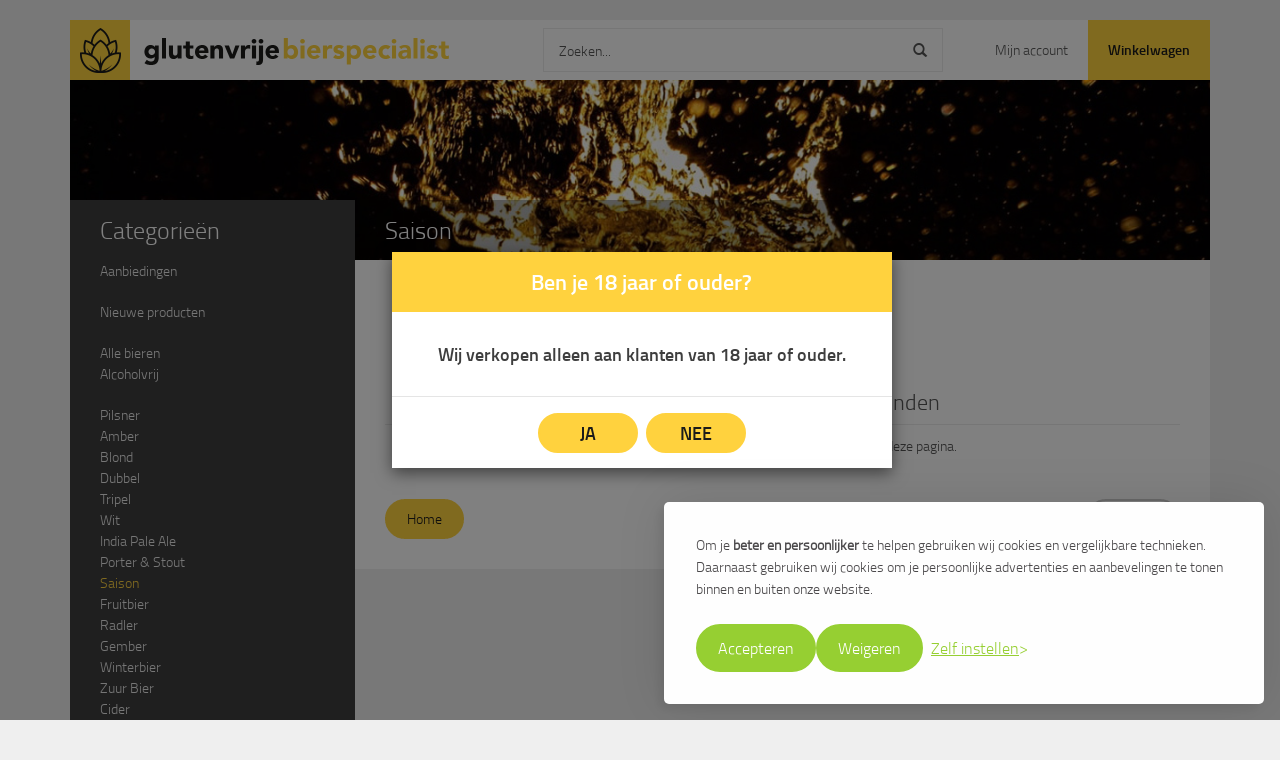

--- FILE ---
content_type: text/html; charset=UTF-8
request_url: https://www.bierglutenvrij.nl/glutenvrij-saison-bier/sorteer-op/popularity/sorteer-volgorde/desc.html
body_size: 6129
content:
<!DOCTYPE html>
<html>

<head>
<meta http-equiv="Content-Type" content="text/html; charset=utf-8" />
<title>Glutenvrij Saison Bier</title>
<meta http-equiv="X-UA-Compatible" content="IE=edge">
<meta name="viewport" content="width=device-width,initial-scale=1">
<meta name="description" content="" />
<meta name="robots" content="INDEX,FOLLOW" />
<link rel="apple-touch-icon" href="https://www.bierglutenvrij.nl/skin/frontend/base/default/images/icons/glutenvrijebierspecialist/apple-touch-icon.png" />
<link rel="apple-touch-icon" sizes="76x76" href="https://www.bierglutenvrij.nl/skin/frontend/base/default/images/icons/glutenvrijebierspecialist/apple-touch-icon-76x76.png" />
<link rel="apple-touch-icon" sizes="120x120" href="https://www.bierglutenvrij.nl/skin/frontend/base/default/images/icons/glutenvrijebierspecialist/apple-touch-icon-120x120.png" />
<link rel="apple-touch-icon" sizes="152x152" href="https://www.bierglutenvrij.nl/skin/frontend/base/default/images/icons/glutenvrijebierspecialist/apple-touch-icon-152x152.png" />
<link rel="apple-touch-icon" sizes="180x180" href="https://www.bierglutenvrij.nl/skin/frontend/base/default/images/icons/glutenvrijebierspecialist/apple-touch-icon-180x180.png" />
<link rel="icon" href="https://www.bierglutenvrij.nl/media/favicon/websites/4/favicon.jpg" type="image/x-icon" />
<link rel="shortcut icon" href="https://www.bierglutenvrij.nl/media/favicon/websites/4/favicon.jpg" type="image/x-icon" />
<link rel="stylesheet" type="text/css" href="https://www.bierglutenvrij.nl/media/css_secure/ea900c39959c8fa4722141fa6c31b58a.css" media="all" />
<script type="text/javascript" src="https://www.bierglutenvrij.nl/media/js/eb3274518865aa6a7a25a49116449de3.js"></script>
<link rel="canonical" href="https://www.bierglutenvrij.nl/glutenvrij-saison-bier/toon/all.html" />
<!--[if lt IE 7]>
<script type="text/javascript" src="https://www.bierglutenvrij.nl/media/js/b3636d6777fb6955b408f012ce96d644.js"></script>
<![endif]-->

<script type="text/javascript">
//<![CDATA[
Mage.Cookies.path     = '/';
Mage.Cookies.domain   = '.bierglutenvrij.nl';
//]]>
</script>

<script type="text/javascript">
//<![CDATA[
optionalZipCountries = ["HK","IE","MO","PA"];
//]]>
</script>

<!-- Google Data Layer by MagePal-->
<script>
    window.dataLayer = window.dataLayer || [];
    dataLayer.push({"event":"page_type_category","list":"category","category":"Saison"});</script>

    <script>(function(w,d,s,l,i){w[l]=w[l]||[];w[l].push({'gtm.start':
                new Date().getTime(),event:'gtm.js'});var f=d.getElementsByTagName(s)[0],
            j=d.createElement(s),dl=l!='dataLayer'?'&l='+l:'';j.async=true;j.src=
            '//www.googletagmanager.com/gtm.js?id='+i+dl;f.parentNode.insertBefore(j,f);
        })(window,document,'script','dataLayer','GTM-WGGB4MP');</script>
<!-- End Google Tag Manager by MagePal -->


<script>
  // Initialize the dataLayer
  window.dataLayer = window.dataLayer || [];

  // Create the gtag function that pushes to the dataLayer
  function gtag() {
    dataLayer.push(arguments);
  }

  // Set consent defaults
  gtag('consent', 'default', {
    analytics_storage: localStorage.getItem('silktideCookieChoice_analytics') === 'true' ? 'granted' : 'denied',
    ad_storage: localStorage.getItem('silktideCookieChoice_marketing') === 'true' ? 'granted' : 'denied',
    ad_user_data: localStorage.getItem('silktideCookieChoice_marketing') === 'true' ? 'granted' : 'denied',
    ad_personalization: localStorage.getItem('silktideCookieChoice_marketing') === 'true' ? 'granted' : 'denied',
    functionality_storage: localStorage.getItem('silktideCookieChoice_noodzakelijk') === 'true' ? 'granted' : 'denied',
    security_storage: localStorage.getItem('silktideCookieChoice_noodzakelijk') === 'true' ? 'granted' : 'denied'
  });
</script>
<meta name="google-site-verification" content="heAx9EksPyJJMYaXBmYqnOwtoLJl_DABXu4iqydliMQ" /></head>

<body class="catalog-category-view categorypath-glutenvrij-saison-bier-html category-glutenvrij-saison-bier">



<!-- Google Tag Manager by MagePal -->
<noscript>
    <iframe src="//www.googletagmanager.com/ns.html?id=GTM-WGGB4MP" height="0" width="0" style="display:none;visibility:hidden"></iframe>
</noscript>
<!-- End Google Tag Manager by MagePal -->

<div class="container main-container">
	
	<nav class="navbar navbar-main shadow-light" role="navigation">
	
	<div class="container-fluid">
	
	    <div class="navbar-header">
		  <a class="account-mobile visible-xs" href="/customer/account"><span class="fa fa-user"></span></a>
		  <a class="cart-mobile visible-xs" href="/checkout/cart"><span class="fa fa-shopping-cart"></span></a>
		  <a class="search-mobile visible-xs" href="#"><span class="fa fa-search"></span></a>
	      <button type="button" class="navbar-toggle" data-toggle="collapse" data-target=".navbar-collapse">
	        <span class="sr-only">Toggle navigation</span>
	        <span class="icon-bar"></span>
	        <span class="icon-bar"></span>
	        <span class="icon-bar"></span>
	      </button>
	      <a title="Bier Glutenvrij" class="navbar-brand" href="https://www.bierglutenvrij.nl/">Bier Glutenvrij</a>
	    </div>

		
<div class="searchbar">

	<form id="search_mini_form" action="https://www.bierglutenvrij.nl/catalogsearch/result/" method="get"
	    class="searchautocomplete UI-SEARCHAUTOCOMPLETE"
	    data-tip="Zoeken..."
	    data-url="//www.bierglutenvrij.nl/searchautocomplete/ajax/get/"
	    data-minchars="3"
	    data-delay="300"
	    data-hide-delay="30000">
	
	    
        <input id="search" type="text" autocomplete="off"  name="q" value="" class="input-text UI-SEARCH UI-NAV-INPUT" maxlength="128" />
        <button type="submit" title="Zoeken" class="search-submit">Zoeken</button>
		<span class="glyphicon glyphicon-search"></span>

        <div class="searchautocomplete-loader UI-LOADER">
            <div id="g01"></div>
            <div id="g02"></div>
            <div id="g03"></div>
            <div id="g04"></div>
            <div id="g05"></div>
            <div id="g06"></div>
            <div id="g07"></div>
            <div id="g08"></div>
        </div>
        
        <div style="display:none" id="search_autocomplete" class="UI-PLACEHOLDER search-autocomplete searchautocomplete-placeholder"></div>
    
	</form>

</div>		
		<div class="navbar-collapse collapse">

			<ul class="nav navbar-nav links hidden-xs nav navbar-nav navbar-right">
	    	        	            <li ><a href="https://www.bierglutenvrij.nl/customer/account/?___SID=S" title="Mijn account" >Mijn account</a></li>
	        	    	        	            <li ><a href="https://www.bierglutenvrij.nl/checkout/cart/?___SID=U" title="Winkelwagen" class="top-link-cart">Winkelwagen</a></li>
	        	    	</ul>
		
	
	<ul class="nav navbar-nav visible-xs">
		
		<li><a title="Aanbiedingen" href="https://www.bierglutenvrij.nl/glutenvrije-bier-aanbiedingen.html?___SID=U">Aanbiedingen</a></li>
<li><a title="Nieuwe producten" href="https://www.bierglutenvrij.nl/nieuwe-glutenvrije-bieren.html?___SID=U">Nieuwe producten</a></li>
<li><a title="Alle bieren" href="https://www.bierglutenvrij.nl/alle-glutenvrije-bieren.html?___SID=U">Alle bieren</a></li>
<li><a title="Alcoholvrij" href="https://www.bierglutenvrij.nl/alcoholvrij-glutenvrij-bier.html?___SID=U">Alcoholvrij</a></li>
<li><a title="Pilsner" href="https://www.bierglutenvrij.nl/glutenvrij-pilsner-bier.html?___SID=U">Pilsner</a></li>
<li><a title="Amber" href="https://www.bierglutenvrij.nl/glutenvrij-amber-bier.html?___SID=U">Amber</a></li>
<li><a title="Blond" href="https://www.bierglutenvrij.nl/glutenvrij-blond-bier.html?___SID=U">Blond</a></li>
<li><a title="Dubbel" href="https://www.bierglutenvrij.nl/glutenvrij-dubbel-bier.html?___SID=U">Dubbel</a></li>
<li><a title="Tripel" href="https://www.bierglutenvrij.nl/glutenvrij-tripel-bier.html?___SID=U">Tripel</a></li>
<li><a title="Wit" href="https://www.bierglutenvrij.nl/glutenvrij-wit-bier-weizen.html?___SID=U">Wit</a></li>
<li><a title="India Pale Ale" href="https://www.bierglutenvrij.nl/glutenvrij-india-pale-ale-ipa-bier.html?___SID=U">India Pale Ale</a></li>
<li><a title="Porter & Stout" href="https://www.bierglutenvrij.nl/glutenvrij-porter-stout-bier.html?___SID=U">Porter & Stout</a></li>
<li class="active"><a title="Saison" href="https://www.bierglutenvrij.nl/glutenvrij-saison-bier.html?___SID=U">Saison</a>
<ul>
</ul>
</li>
<li><a title="Fruitbier" href="https://www.bierglutenvrij.nl/glutenvrij-fruitbier.html?___SID=U">Fruitbier</a></li>
<li><a title="Radler" href="https://www.bierglutenvrij.nl/glutenvrij-radler-bier.html?___SID=U">Radler</a></li>
<li><a title="Gember" href="https://www.bierglutenvrij.nl/glutenvrij-gember-bier.html?___SID=U">Gember</a></li>
<li><a title="Winterbier" href="https://www.bierglutenvrij.nl/glutenvrij-winter-bier.html?___SID=U">Winterbier</a></li>
<li><a title="Zuur Bier" href="https://www.bierglutenvrij.nl/glutenvrij-zuur-bier.html?___SID=U">Zuur Bier</a></li>
<li><a title="Cider" href="https://www.bierglutenvrij.nl/glutenvrij-cider.html?___SID=U">Cider</a></li>
<li><a title="Suikervrij" href="https://www.bierglutenvrij.nl/glutenvrij-suikervrij-bier.html?___SID=U">Suikervrij</a></li>
<li><a title="Biologisch" href="https://www.bierglutenvrij.nl/glutenvrij-biologisch-bier.html?___SID=U">Biologisch</a></li>
<li><a title="Bier in blik" href="https://www.bierglutenvrij.nl/glutenvrij-bier-in-blik.html?___SID=U">Bier in blik</a></li>
<li><a title="Overig" href="https://www.bierglutenvrij.nl/overige-glutenvrije-bieren.html?___SID=U">Overig</a></li>
		
	</ul>
	
</div>                   
	      
		  
        	            
  </div><!-- /.container-fluid -->
  
</nav>	
		
	<div class="content-wrapper">
	
		<div class="header-image-wrapper">
			
						
			<div class="header-image"></div>
			
		</div>
		
		<div class="row content">
					
			<div class="col-xs-12 col-sm-9 col-sm-push-3" role="main">
				
							
			        <noscript>
        <div class="alert alert-orange global-site-notice noscript">
            <div class="notice-inner">
                <p>
                    <strong>JavaScript lijkt te zijn uitgeschakeld in uw browser.</strong><br />
                    U moet JavaScript geactiveerd hebben om de volledige functionaliteit van deze website te kunnen benutten.                </p>
            </div>
        </div>
    </noscript>
								<div class="mb-content"><div class="mb-category-products"><div class="page-title category-title">
    <h1 class="pull-left">Saison</h1>
</div>


    

    
	<div class="std">
	
		<div class="text-center">
		
		<i class="fa fa-meh-o" style="font-size: 80px; color: #ccc;"></i>
		
		<h2>Helaas, geen producten gevonden</h2>
		<p>Er zijn op dit moment producten beschikbaar op deze pagina.</p>
		
		</div>
		
		<br />
		
		<div class="clearfix"></div>
		
		<a class="pull-right btn btn-default btn-round" href="#" onclick="history.go(-1); return false;"><span class="fa fa-chevron-left"></span> Terug</a>
		<a class="pull-left btn btn-orange btn-round" href="/">Home</a>
		
		<div class="clearfix"></div>
		
	</div>
	

<script type="text/javascript">
       
    function setLocationAjax(url, id){
	    
        url += 'isAjax/1';
        url = url.replace("checkout/cart","ajax/index");
                
        var loader 		= '<i class="fa fa-cog fa-spin"></i>';
        var success		= '<i class="fa fa-check"></i>';
        var error		= '<i class="fa fa-remove"></i>';
        var oldtext 	= '<span class="fa fa-shopping-cart hidden-lg"></span><span class="visible-lg">In winkelwagen</span>'; // jQuery('.add-to-cart button').text();

        jQuery('#add-to-cart-'+id).prop('disabled', true).css('width', jQuery('#add-to-cart-'+id).outerWidth()).html(loader);
        
        try {
            jQuery.ajax( {
                url : url,
                dataType : 'json',
                success : function(data) {
	                
	                if (data.status == "ERROR"){

		                	jQuery('.out-of-stock-notification').html(data.message.replace(/(<([^>]+)>)/ig,""));
		                	jQuery('#popupOutOfStock').appendTo('footer').modal('show');
							ga('send', 'event', 'Popup', 'Show', 'Out of Stock');	
							jQuery('#add-to-cart-'+id).css('width', jQuery('#add-to-cart-'+id).outerWidth()).html(error).prop('disabled', false);
							
							//alert(data.message.replace(/(<([^>]+)>)/ig,""));
							//jQuery('#add-to-cart-'+id).css('width', jQuery('#add-to-cart-'+id).outerWidth()).html(error).prop('disabled', false);
                    }
                  
                    if (jQuery('.navbar-collapse .links') && data.toplink){
                        jQuery('.navbar-collapse .links').replaceWith(data.toplink);
                    }
                    
                    jQuery('#add-to-cart-'+id).css('width', jQuery('#add-to-cart-'+id).outerWidth()).html(success).prop('disabled', false);

	                setTimeout(function(){
						jQuery('#add-to-cart-'+id).html(oldtext);
					}, 700);
					
					fbq('track', 'AddToCart', {
					    content_ids: [jQuery('#add-to-cart-'+id).data('sku')],
					    content_type: 'product',
					});
					
					window.dataLayer = window.dataLayer || [];
					dataLayer.push({
						'event': 'add_to_cart',
						'items': [{
							'id': jQuery('#add-to-cart-'+id).data('sku'),
							'google_business_vertical': 'retail'
						}]
					});

                }
            });
        } catch (e) {
        }
    }
    
</script></div></div>				
			</div>
			
			<div class="col-xs-12 col-sm-3 col-sm-pull-9 sidebar" role="complementary">
					
				<div class="mb-left"><div class="mb-mana-catalog-leftnav"></div><div class="block block-categories hidden-xs">
	<div class="block-title">Categorie&euml;n</div>
	<div class="block-content">
		<ul>
		<li><a title="Aanbiedingen" href="https://www.bierglutenvrij.nl/glutenvrije-bier-aanbiedingen.html">Aanbiedingen</a></li>
<li><a title="Nieuwe producten" href="https://www.bierglutenvrij.nl/nieuwe-glutenvrije-bieren.html">Nieuwe producten</a></li>
<li><a title="Alle bieren" href="https://www.bierglutenvrij.nl/alle-glutenvrije-bieren.html">Alle bieren</a></li>
<li><a title="Alcoholvrij" href="https://www.bierglutenvrij.nl/alcoholvrij-glutenvrij-bier.html">Alcoholvrij</a></li>
<li><a title="Pilsner" href="https://www.bierglutenvrij.nl/glutenvrij-pilsner-bier.html">Pilsner</a></li>
<li><a title="Amber" href="https://www.bierglutenvrij.nl/glutenvrij-amber-bier.html">Amber</a></li>
<li><a title="Blond" href="https://www.bierglutenvrij.nl/glutenvrij-blond-bier.html">Blond</a></li>
<li><a title="Dubbel" href="https://www.bierglutenvrij.nl/glutenvrij-dubbel-bier.html">Dubbel</a></li>
<li><a title="Tripel" href="https://www.bierglutenvrij.nl/glutenvrij-tripel-bier.html">Tripel</a></li>
<li><a title="Wit" href="https://www.bierglutenvrij.nl/glutenvrij-wit-bier-weizen.html">Wit</a></li>
<li><a title="India Pale Ale" href="https://www.bierglutenvrij.nl/glutenvrij-india-pale-ale-ipa-bier.html">India Pale Ale</a></li>
<li><a title="Porter & Stout" href="https://www.bierglutenvrij.nl/glutenvrij-porter-stout-bier.html">Porter & Stout</a></li>
<li class="current"><a title="Saison" href="https://www.bierglutenvrij.nl/glutenvrij-saison-bier.html">Saison</a>
<ul>
</ul>
</li>
<li><a title="Fruitbier" href="https://www.bierglutenvrij.nl/glutenvrij-fruitbier.html">Fruitbier</a></li>
<li><a title="Radler" href="https://www.bierglutenvrij.nl/glutenvrij-radler-bier.html">Radler</a></li>
<li><a title="Gember" href="https://www.bierglutenvrij.nl/glutenvrij-gember-bier.html">Gember</a></li>
<li><a title="Winterbier" href="https://www.bierglutenvrij.nl/glutenvrij-winter-bier.html">Winterbier</a></li>
<li><a title="Zuur Bier" href="https://www.bierglutenvrij.nl/glutenvrij-zuur-bier.html">Zuur Bier</a></li>
<li><a title="Cider" href="https://www.bierglutenvrij.nl/glutenvrij-cider.html">Cider</a></li>
<li><a title="Suikervrij" href="https://www.bierglutenvrij.nl/glutenvrij-suikervrij-bier.html">Suikervrij</a></li>
<li><a title="Biologisch" href="https://www.bierglutenvrij.nl/glutenvrij-biologisch-bier.html">Biologisch</a></li>
<li><a title="Bier in blik" href="https://www.bierglutenvrij.nl/glutenvrij-bier-in-blik.html">Bier in blik</a></li>
<li><a title="Overig" href="https://www.bierglutenvrij.nl/overige-glutenvrije-bieren.html">Overig</a></li>
		</ul>
	</div>
</div><div class="block block-usps">
	
	<div class="block-content">
		
		<ul>
			<li><a title="Bier Glutenvrij" href="https://www.bierglutenvrij.nl/klantenservice">Al 15 jaar online<br /><span>d&eacute; glutenvrije specialist</span></a></l>
			<li><a title="Alle glutenvrije bier merken" href="https://www.bierglutenvrij.nl/alle-merken">Grootste assortiment<br /><span>100+ producten</span></a></li>
			<li><a title="Betalen van glutenvrije producten" href="https://www.bierglutenvrij.nl/klantenservice/betalen">Veilig betalen<br /><span>o.a. iDeal, Afterpay, Creditcard</span></a></li>
			<li><a title="Levering van glutenvrije producten" href="https://www.bierglutenvrij.nl/klantenservice/bezorgen">Snelle levering<br /><span>vaak morgen al in huis</span></a></li>
		</ul>
		
	</div>

</div></div>				
			</div>
						
		</div>
	
	</div><!-- /.content-wrapper -->
	
</div><!-- /.main-container -->

<footer class="page-footer" role="contentinfo">
	
			
	<div class="footer-content container" role="complementary">
	
		<div class="row">
		
			<div class="col-xs-12 col-sm-3 hidden-xs">&nbsp;
						
			</div>
			
			<div class="col-xs-12 col-sm-9">
			
				<div class="inner">
							
					<div class="row">
						
						<div class="col-xs-6 col-md-4">
						
	<div class="inner-left">
							
		<h3><a title="Contact opnemen met Bier Glutenvrij" href="/klantenservice/">Klantenservice</a></h3>
								
		<ul>
			<li><a title="Informatie over het bestellen van glutenvrije bieren" href="/klantenservice/bestellen">Bestellen</a></li>
			<li><a title="Informatie over het betalen van je bestelling bij Bier Glutenvrij" href="/klantenservice/betalen">Betalen</a></li>
			<li><a title="Informatie over de bezorgmogelijkheden van Bier Glutenvrij" href="/klantenservice/bezorgen">Bezorgen</a></li>
			<li><a title="Informatie over het ruilen en retouren van glutenvrij bier" href="/klantenservice/ruilen-en-retouren">Ruilen en retouren</a></li>
		</ul>
							
	</div>
							
</div>	
						
<div class="col-xs-6 col-md-4">
						
	<div class="inner-right">
							
		<div class="h3-spacer"></div>
									
		<ul>
			<li><a title="Alle glutenvrije merken in van Bier Glutenvrij" href="/alle-merken">Alle merken</a></li>
			<li><a title="Informatie over onze winkel" href="/klantenservice/onze-winkel">Onze winkel</a></li>
			<li><a title="Informatie over het zakelijk bestellen van glutenvrij bier" href="/klantenservice/betalen#zakelijk-bestellen">Zakelijk bestellen</a></li>
			<li><a target="_blank" title="Glutenvrije Groothandel" href="https://www.glutenvrijegroothandel.nl">Groothandel</a></li>
		</ul>
								
	</div>	
								
</div>						
						<div class="col-xs-12 col-md-4 hidden-sm">
						
							<div class="inner-right">
								
								<br class="visible-xs" />
							
								<h3><a title="Contact opnemen met Glutenvrije Bierspecialist" href="/klantenservice/contact">Contact</a></h3>
								
								<p>Vragen, suggesties of aanmerkingen?<br />Wij horen ze graag van je!</p>
								
								<a class="btn btn-orange btn-round" href="/klantenservice">Klantenservice</a>
								
																									
								
																
							</div>	
								
						</div>	
						
					</div>
					
				</div>				
			
			</div>
		
		</div>	
		
	</div>
	
		
	<div class="siteinfo clearfix">
		
		<div class="footer-content container">
			
			<div class="row">
				
				<div class="col-sm-10 text-left">
					
					&copy; 2006 - 2024 - Glutenvrije Bierspecialist					
					<ul>
<li><a href="https://www.bierglutenvrij.nl/algemene-voorwaarden">Algemene Voorwaarden</a></li>
<li><a href="https://www.bierglutenvrij.nl/privacy">Privacy Policy</a></li>
<li><a href="https://www.bierglutenvrij.nl/disclaimer">Disclaimer</a></li>
<!--<li><a href="https://www.bierglutenvrij.nl/cookies">Cookies</a></li>-->
</ul>
				</div>
				
				<div class="col-sm-2 text-right">
					
										
				</div>
				
			</div>			
			
		</div>
	
	
	</div>	
	
		
	<!-- Modal -->
	<div class="modal fade" id="ageCheck" tabindex="-1" role="dialog" aria-labelledby="myModalLabel" data-backdrop="static" data-keyboard="false">
		
	  <div class="modal-dialog" role="document">
	
			<!-- Modal content -->
			<div class="modal-content">
				
				<div class="modal-header text-center">
					<h2>Ben je 18 jaar of ouder?</h2>
				</div>
				
				<div class="modal-body text-center">
			  		<span class="notification out-of-stock-notification">Wij verkopen alleen aan klanten van 18 jaar of ouder.</span>
				</div>
			
				<div class="modal-footer" style="text-align: center !important">
					
					<a onclick="ageCheckSaveCookie(); return false;" data-dismiss="modal" aria-label="JA" class="btn btn-round btn-orange btn-lg" style="min-width: 100px;">JA</a>
					<a onclick="alert('Wij verkopen alleen aan klanten van 18 jaar of ouder.'); return false;" aria-label="NEE" class="btn btn-round btn-orange btn-lg" style="min-width: 100px;">NEE</a>
			
				</div>
				
			</div>
			
		</div>
		
	</div>
	
	<script type="text/javascript">
		
	    if (Mage.Cookies.get('ageCheck') != '1') {
            jQuery('#ageCheck').appendTo('footer').modal('show');
        }

	    /* <![CDATA[ */   
	    function ageCheckSaveCookie() {
	        Mage.Cookies.set('ageCheck', '1', new Date(new Date().getTime() + 31536000 * 1000000));
	        if (Mage.Cookies.get('ageCheck')) {
	            //window.location.reload();
	        }
	        return false;
	    }
	    /* ]]> */

	</script>
	
	
</footer>
<script type="text/javascript">
Mage.Cookies.set('user_allowed_save_cookie', '{"4":1}', new Date(new Date().getTime() + 31536000 * 10000000));
</script>
	        


<!-- Google Analytics 4 by MagePal -->
<script  type="text/javascript">
        window._gtmid = 'GTM-WGGB4MP';
</script>
<!-- End Google Analytics 4 by MagePal -->
<script type="text/javascript"> 
//<![CDATA[
(function($) {
Mana.require(['singleton:Mana/Core/Config'], function (config) {
    config.set({"debug":false,"url.base":"https:\/\/www.bierglutenvrij.nl\/","url.secureBase":"https:\/\/www.bierglutenvrij.nl\/","ajax.currentRoute":"catalog\/category\/view\/id\/269","ga.account":"UA-55312249-1","showOverlay":true,"showWait":true,"ajax.enabled":true,"layeredNavigation.ajax.urlKey":"ajax\/layered-navigation","layeredNavigation.ajax.routeSeparator":"requested-url","layeredNavigation.ajax.scrollToTop":true,"layeredNavigation.ajax.containers":".mb-mana-catalog-leftnav,.mb-mana-catalog-rightnav,.block-layered-nav.m-topmenu,.block-layered-nav.m-top,.toolbar","layeredNavigation.ajax.exceptions":[],"layeredNavigation.ajax.exceptionPatterns":"[\\?&]options=|checkout\/cart\/add|catalog\/product_compare\/add|wishlist\/index\/add","url.unfiltered":["https:\/\/www.bierglutenvrij.nl\/glutenvrij-saison-bier"],"url.suffix":".html"});
});
})(jQuery);
//]]>
</script> 
<div id="m-wait" style="display:none;">
    <p class="loader" id="loading_mask_loader">
    	<i class="fa fa-circle-o-notch fa-spin"></i><br/>Wacht a.u.b...    </p>
</div><div id="m-popup" class="m-popup" style="display:none;">
</div>

<script type="text/javascript">
    var includeJsFile = function (url) {
        var d=document, g=d.createElement('script'), s=d.getElementsByTagName('script')[0];
        g.type='text/javascript'; g.async=true; g.defer=true; g.src=url; s.parentNode.insertBefore(g,s);
    };

    window._pm_TPTrackEndpoint = 'https://www.bierglutenvrij.nl/profitmetrics/tracking/index/';
    window.blockScriptBeforeConsent = false;

    includeJsFile('https://www.bierglutenvrij.nl/skin/frontend/base/default/js/profitmetrics/pmTPTrack.js?v=1');
</script>
        
<!-- Google Tag Manager by MagePal -->
<script>
    (function(){
        var jsDataLayer = function () {
            new Ajax.Request("https://www.bierglutenvrij.nl/magepal/analytics/ga/", {
                method: 'get',
                onSuccess: function (transport) {
                    var response = transport.responseText || [];
                    if (response) {
                        var data = JSON.parse(response);
                        if (data) {
                            data.forEach(function (item) {
                                if (data.event !== undefined
                                    && (data.event === 'removeFromCart' || data.event === 'addToCart')
                                ) {
                                    item.ecommerce.items.forEach(function (product) {
                                        product.item_list_id = 'categorypage';
                                        product.items.item_list_name = 'Category Page';
                                    });
                                }

                                dataLayer.push(item);
                            });
                        }
                    }
                }
            });
        };

        var isAjaxCartUrl = function (url) {
            return url.include('/cart/add/uenc/')
                || url.include('/multiadd/multicart/quickorder/')
                || url.include('/checkout/cart/updatePost/')
                || url.include('/checkout/cart/add/')
                || url.include('ajaxcart/index/add/')
                || url.include('/checkout/cart/ajaxDelete/');
        };

        if (typeof Ajax !== 'undefined' && typeof Ajax.Responders !== 'undefined') {
            Ajax.Responders.register({
                onComplete: function(transport) {
                    if (transport.getStatus() === 200 && transport.url && isAjaxCartUrl(transport.url)) {
                        jsDataLayer();
                    }
                }
            });
        }

        if (typeof jQuery !== 'undefined') {
            jQuery( document ).on( "ajaxComplete", function( event, request, settings ) {
                if (settings.url && isAjaxCartUrl(settings.url)) {
                    jsDataLayer();
                }
            } );
        }
    })();
</script>
<!-- Google Tag Manager by MagePal -->


</body>

</html>

--- FILE ---
content_type: text/css
request_url: https://www.bierglutenvrij.nl/media/css_secure/ea900c39959c8fa4722141fa6c31b58a.css
body_size: 42254
content:
.clearfix {
  *zoom: 1;
}
.clearfix:before,
.clearfix:after {
  display: table;
  content: "";
  line-height: 0;
}
.clearfix:after {
  clear: both;
}
.hide-text {
  font: 0/0 a;
  color: transparent;
  text-shadow: none;
  background-color: transparent;
  border: 0;
}
.input-block-level {
  display: block;
  width: 100%;
  min-height: 30px;
  -webkit-box-sizing: border-box;
  -moz-box-sizing: border-box;
  box-sizing: border-box;
}
.searchindex-results {
  *zoom: 1;
  margin-bottom: 10px;
  border-bottom: 1px solid #a0b3c3;
}
.searchindex-results:before,
.searchindex-results:after {
  display: table;
  content: "";
  line-height: 0;
}
.searchindex-results:after {
  clear: both;
}
.searchindex-results li {
  margin-bottom: -1px;
  float: left;
  *zoom: 1;
  margin: 0px 2px;
}
.searchindex-results li:before,
.searchindex-results li:after {
  display: table;
  content: "";
  line-height: 0;
}
.searchindex-results li:after {
  clear: both;
}
.searchindex-results li a {
  font-size: 12px;
  font-weight: bold;
  color: #333;
  display: block;
  cursor: pointer;
  padding: 2px 5px 1px 5px;
  line-height: 20px;
  border: 1px solid transparent;
  border-bottom: none;
  -webkit-border-radius: 5px 5px 0 0;
  -moz-border-radius: 5px 5px 0 0;
  border-radius: 5px 5px 0 0;
  text-decoration: none;
}
.searchindex-results li a:hover {
  background-color: #f1f1f1;
  background-image: -moz-linear-gradient(top, #e8e8e8, #ffffff);
  background-image: -webkit-gradient(linear, 0 0, 0 100%, from(#e8e8e8), to(#ffffff));
  background-image: -webkit-linear-gradient(top, #e8e8e8, #ffffff);
  background-image: -o-linear-gradient(top, #e8e8e8, #ffffff);
  background-image: linear-gradient(to bottom, #e8e8e8, #ffffff);
  background-repeat: repeat-x;
  filter: progid:DXImageTransform.Microsoft.gradient(startColorstr='#ffe8e8e8', endColorstr='#ffffffff', GradientType=0);
  border: 1px solid #a0b3c3;
  border-bottom: none;
}
.searchindex-results li a span {
  font-weight: normal;
  font-size: 0.9em;
}
.searchindex-results li.active a {
  background-color: #f1f1f1;
  background-image: -moz-linear-gradient(top, #e8e8e8, #ffffff);
  background-image: -webkit-gradient(linear, 0 0, 0 100%, from(#e8e8e8), to(#ffffff));
  background-image: -webkit-linear-gradient(top, #e8e8e8, #ffffff);
  background-image: -o-linear-gradient(top, #e8e8e8, #ffffff);
  background-image: linear-gradient(to bottom, #e8e8e8, #ffffff);
  background-repeat: repeat-x;
  filter: progid:DXImageTransform.Microsoft.gradient(startColorstr='#ffe8e8e8', endColorstr='#ffffffff', GradientType=0);
  cursor: default;
  border: 1px solid #a0b3c3;
  border-bottom: none;
}
.searchindex-result li {
  padding: 5px;
}
.searchindex-result li .title a {
  font-weight: bold;
  color: #203548;
  font-size: 13px;
}
.searchindex-result.searchindex-result-category {
  margin-bottom: 20px;
}
.searchindex-result.searchindex-result-category li {
  padding: 1px 0px;
}
.searchindex-result.searchindex-result-category li a {
  font-weight: bold;
  color: #203548;
}
.searchindex-highlight {
  background-color: #ff0;
}

.clearfix {
  *zoom: 1;
}
.clearfix:before,
.clearfix:after {
  display: table;
  content: "";
  line-height: 0;
}
.clearfix:after {
  clear: both;
}
.hide-text {
  font: 0/0 a;
  color: transparent;
  text-shadow: none;
  background-color: transparent;
  border: 0;
}
.input-block-level {
  display: block;
  width: 100%;
  min-height: 30px;
  -webkit-box-sizing: border-box;
  -moz-box-sizing: border-box;
  box-sizing: border-box;
}
.searchautocomplete .search-autocomplete {
  position: absolute;
}
.searchautocomplete .form-search {
  overflow: none !important;
  position: relative;
}
.searchautocomplete .sprite {
  background: url('https://www.bierglutenvrij.nl/skin/frontend/base/default/images/mirasvit/sprite.png');
}
.searchautocomplete .nav-search-in {
  position: absolute;
  top: 2px;
  left: 0px;
  z-index: 11;
}
.searchautocomplete .nav-search-in .category {
  opacity: 0;
  filter: alpha(opacity=0);
  background: white;
  border: 1px solid #DDD;
  color: black;
  cursor: pointer;
  height: 29px;
  left: 0;
  margin: 0;
  outline: 0;
  padding: 0;
  position: absolute;
  top: 0;
  visibility: visible;
  width: auto;
}
.searchautocomplete .nav-search-in .category-fake {
  height: 20px;
  color: #777;
  cursor: pointer;
  float: left;
  font-size: 11px;
  padding: 0px 25px 0px 10px;
  text-align: center;
  white-space: nowrap;
  margin-top: 6px;
}
.searchautocomplete .nav-search-in .nav-down-arrow {
  right: 10px;
  top: 16px;
  position: absolute;
  width: 0;
  height: 0;
  border-style: solid;
  border-width: 5px 4.5px 0 4.5px;
  border-color: #000000 transparent transparent transparent;
  line-height: 0px;
}
.searchautocomplete .nav-search-in:hover .category-fake {
  color: #000;
}
.searchautocomplete .nav-search-in:hover .nav-down-arrow {
  background-position: -6px -34px;
}
.searchautocomplete .searchautocomplete-placeholder {
  -webkit-border-radius: 5px 5px 5px 5px;
  -moz-border-radius: 5px 5px 5px 5px;
  border-radius: 5px 5px 5px 5px;
  background: #FFF;
  border: 1px solid #ccc;
  position: absolute;
  z-index: 102;
  box-shadow: 0 10px 10px #5E5E5E;
  top: 30px;
}
.searchautocomplete .searchautocomplete-placeholder:before {
  border-color: transparent transparent #CCC transparent;
  content: "";
  position: absolute;
  border-style: solid;
  border-width: 5px;
  height: 0;
  width: 0;
  top: -11px;
  left: 30px;
}
.searchautocomplete .searchautocomplete-placeholder ul {
  list-style: none;
  margin: 0;
  border: none!important;
  background: none!important;
  box-shadow: none;
  position: relative;
  padding: 5px;
}
.searchautocomplete .searchautocomplete-placeholder ul li {
  *zoom: 1;
  text-align: left;
  padding: 5px 5px;
  border: 1px solid #e2e2e2;
  margin-bottom: 5px;
}
.searchautocomplete .searchautocomplete-placeholder ul li:before,
.searchautocomplete .searchautocomplete-placeholder ul li:after {
  display: table;
  content: "";
  line-height: 0;
}
.searchautocomplete .searchautocomplete-placeholder ul li:after {
  clear: both;
}
.searchautocomplete .searchautocomplete-placeholder ul li a {
  text-decoration: none;
}
.searchautocomplete .searchautocomplete-placeholder ul li a .pull-right {
  float: right;
}
.searchautocomplete .searchautocomplete-placeholder ul li.active {
  background-color: #eeffee;
  box-shadow: 0 0 1px #525252;
  cursor: pointer;
}
.searchautocomplete .searchautocomplete-placeholder ul li.active a {
  text-decoration: none;
}
.searchautocomplete .searchautocomplete-placeholder ul li .searchautocomlete-image {
  float: left;
  margin: 0px 10px 5px 0px;
}
.searchautocomplete .searchautocomplete-placeholder ul li .price-box {
  font-weight: bold;
  font-size: 13px;
  color: #C76200;
  float: right;
}
.searchautocomplete .searchautocomplete-placeholder ul li .price-box .regular-price .price-label,
.searchautocomplete .searchautocomplete-placeholder ul li .price-box .old-price .price-label,
.searchautocomplete .searchautocomplete-placeholder ul li .price-box .special-price .price-label {
  display: none;
}
.searchautocomplete .searchautocomplete-placeholder ul li .price-box .price-label {
  font-weight: normal;
  color: #999;
}
.searchautocomplete .searchautocomplete-placeholder ul li .price-box .old-price .price {
  font-size: 0.9em;
  color: #999;
}
.searchautocomplete .searchautocomplete-placeholder ul li .ratings {
  margin: 0;
  line-height: 14px;
}
.searchautocomplete .searchautocomplete-placeholder ul li .ratings .rating-box {
  float: left;
  margin: 0 5px 0 0;
}
.searchautocomplete .searchautocomplete-placeholder .index-title {
  text-align: right;
  color: #0A263C;
  border-bottom: 1px solid #CCC;
  padding: 2px 5px;
  background-color: #F7F7F6;
}
.searchautocomplete .searchautocomplete-placeholder .index-title span {
  color: #666;
  font-size: 0.9em;
}
.searchautocomplete .searchautocomplete-placeholder .all {
  text-align: right;
  margin: 10px 10px 5px 10px;
}
.searchautocomplete .searchautocomlete-image {
  float: left;
  margin: 0px 5px 5px 0px;
}
.searchautocomplete .searchautocomplete-loader {
  position: absolute;
  width: 18px;
  height: 18px;
  top: 11px;
  right: 44px;
  z-index: 99;
  -webkit-transform: scale(0.6);
  -moz-transform: scale(0.6);
  -ms-transform: scale(0.6);
  -o-transform: scale(0.6);
  transform: scale(0.6);
  display: none;
}
.searchautocomplete .searchautocomplete-loader div {
  position: absolute;
  background-color: #FFFFFF;
  height: 3px;
  width: 3px;
  -webkit-border-radius: 4px;
  -moz-border-radius: 4px;
  border-radius: 4px;
  -webkit-animation-name: f_autocomplete_loader;
  animation-name: f_autocomplete_loader;
  -webkit-animation-duration: 0.64s;
  animation-duration: 0.64s;
  -webkit-animation-iteration-count: infinite;
  animation-iteration-count: infinite;
  -webkit-animation-direction: normal;
  animation-direction: normal;
}
.searchautocomplete .searchautocomplete-loader div#g01 {
  left: 0px;
  top: 7px;
  -webkit-animation-delay: 0.24s;
  animation-delay: 0.24s;
}
.searchautocomplete .searchautocomplete-loader div#g02 {
  left: 2px;
  top: 2px;
  -webkit-animation-delay: 0.32s;
  animation-delay: 0.32s;
}
.searchautocomplete .searchautocomplete-loader div#g03 {
  left: 7px;
  top: 0px;
  -webkit-animation-delay: 0.4s;
  animation-delay: 0.4s;
}
.searchautocomplete .searchautocomplete-loader div#g04 {
  right: 2px;
  top: 2px;
  -webkit-animation-delay: 0.48s;
  animation-delay: 0.48s;
}
.searchautocomplete .searchautocomplete-loader div#g05 {
  right: 0px;
  top: 7px;
  -webkit-animation-delay: 0.56s;
  animation-delay: 0.56s;
}
.searchautocomplete .searchautocomplete-loader div#g06 {
  right: 2px;
  bottom: 2px;
  -webkit-animation-delay: 0.64s;
  animation-delay: 0.64s;
}
.searchautocomplete .searchautocomplete-loader div#g07 {
  left: 7px;
  bottom: 0px;
  -webkit-animation-delay: 0.72s;
  animation-delay: 0.72s;
}
.searchautocomplete .searchautocomplete-loader div#g08 {
  left: 2px;
  bottom: 2px;
  -webkit-animation-delay: 0.8s;
  animation-delay: 0.8s;
}
@-moz-keyframes f_autocomplete_loader {
  0% {
    background-color: #000000;
  }
  100% {
    background-color: #ffffff;
  }
}
@-webkit-keyframes f_autocomplete_loader {
  0% {
    background-color: #000000;
  }
  100% {
    background-color: #ffffff;
  }
}
@-ms-keyframes f_autocomplete_loader {
  0% {
    background-color: #000000;
  }
  100% {
    background-color: #ffffff;
  }
}
@-o-keyframes f_autocomplete_loader {
  0% {
    background-color: #000000;
  }
  100% {
    background-color: #ffffff;
  }
}
@keyframes f_autocomplete_loader {
  0% {
    background-color: #000000;
  }
  100% {
    background-color: #ffffff;
  }
}

a.postnl-message {color:#EA7601 !important; text-decoration:underline;}

/*!
 * Bootstrap v3.1.1 (http://getbootstrap.com)
 * Copyright 2011-2014 Twitter, Inc.
 * Licensed under MIT (https://github.com/twbs/bootstrap/blob/master/LICENSE)
 */

/*! normalize.css v3.0.0 | MIT License | git.io/normalize */html{font-family:sans-serif;-ms-text-size-adjust:100%;-webkit-text-size-adjust:100%}body{margin:0}article,aside,details,figcaption,figure,footer,header,hgroup,main,nav,section,summary{display:block}audio,canvas,progress,video{display:inline-block;vertical-align:baseline}audio:not([controls]){display:none;height:0}[hidden],template{display:none}a{background:transparent}a:active,a:hover{outline:0}abbr[title]{border-bottom:1px dotted}b,strong{font-weight:bold}dfn{font-style:italic}h1{font-size:2em;margin:0.67em 0}mark{background:#ff0;color:#000}small{font-size:80%}sub,sup{font-size:75%;line-height:0;position:relative;vertical-align:baseline}sup{top:-0.5em}sub{bottom:-0.25em}img{border:0}svg:not(:root){overflow:hidden}figure{margin:1em 40px}hr{-moz-box-sizing:content-box;box-sizing:content-box;height:0}pre{overflow:auto}code,kbd,pre,samp{font-family:monospace, monospace;font-size:1em}button,input,optgroup,select,textarea{color:inherit;font:inherit;margin:0}button{overflow:visible}button,select{text-transform:none}button,html input[type="button"],input[type="reset"],input[type="submit"]{-webkit-appearance:button;cursor:pointer}button[disabled],html input[disabled]{cursor:default}button::-moz-focus-inner,input::-moz-focus-inner{border:0;padding:0}input{line-height:normal}input[type="checkbox"],input[type="radio"]{box-sizing:border-box;padding:0}input[type="number"]::-webkit-inner-spin-button,input[type="number"]::-webkit-outer-spin-button{height:auto}input[type="search"]{-webkit-appearance:textfield;-moz-box-sizing:content-box;-webkit-box-sizing:content-box;box-sizing:content-box}input[type="search"]::-webkit-search-cancel-button,input[type="search"]::-webkit-search-decoration{-webkit-appearance:none}fieldset{border:1px solid #c0c0c0;margin:0 2px;padding:0.35em 0.625em 0.75em}legend{border:0;padding:0}textarea{overflow:auto}optgroup{font-weight:bold}table{border-collapse:collapse;border-spacing:0}td,th{padding:0}*{-webkit-box-sizing:border-box;-moz-box-sizing:border-box;box-sizing:border-box}*:before,*:after{-webkit-box-sizing:border-box;-moz-box-sizing:border-box;box-sizing:border-box}html{font-size:62.5%;-webkit-tap-highlight-color:rgba(0,0,0,0)}body{font-family:"Helvetica Neue",Helvetica,Arial,sans-serif;font-size:14px;line-height:1.42857143;color:#333;background-color:#fff}input,button,select,textarea{font-family:inherit;font-size:inherit;line-height:inherit}a{color:#428bca;text-decoration:none}a:hover,a:focus{color:#2a6496;text-decoration:underline}a:focus{outline:thin dotted;outline:5px auto -webkit-focus-ring-color;outline-offset:-2px}figure{margin:0}img{vertical-align:middle}.img-responsive,.thumbnail>img,.thumbnail a>img,.carousel-inner>.item>img,.carousel-inner>.item>a>img{display:block;max-width:100%;height:auto}.img-rounded{border-radius:6px}.img-thumbnail{padding:4px;line-height:1.42857143;background-color:#fff;border:1px solid #ddd;border-radius:4px;-webkit-transition:all .2s ease-in-out;transition:all .2s ease-in-out;display:inline-block;max-width:100%;height:auto}.img-circle{border-radius:50%}hr{margin-top:20px;margin-bottom:20px;border:0;border-top:1px solid #eee}.sr-only{position:absolute;width:1px;height:1px;margin:-1px;padding:0;overflow:hidden;clip:rect(0, 0, 0, 0);border:0}h1,h2,h3,h4,h5,h6,.h1,.h2,.h3,.h4,.h5,.h6{font-family:inherit;font-weight:500;line-height:1.1;color:inherit}h1 small,h2 small,h3 small,h4 small,h5 small,h6 small,.h1 small,.h2 small,.h3 small,.h4 small,.h5 small,.h6 small,h1 .small,h2 .small,h3 .small,h4 .small,h5 .small,h6 .small,.h1 .small,.h2 .small,.h3 .small,.h4 .small,.h5 .small,.h6 .small{font-weight:normal;line-height:1;color:#999}h1,.h1,h2,.h2,h3,.h3{margin-top:20px;margin-bottom:10px}h1 small,.h1 small,h2 small,.h2 small,h3 small,.h3 small,h1 .small,.h1 .small,h2 .small,.h2 .small,h3 .small,.h3 .small{font-size:65%}h4,.h4,h5,.h5,h6,.h6{margin-top:10px;margin-bottom:10px}h4 small,.h4 small,h5 small,.h5 small,h6 small,.h6 small,h4 .small,.h4 .small,h5 .small,.h5 .small,h6 .small,.h6 .small{font-size:75%}h1,.h1{font-size:36px}h2,.h2{font-size:30px}h3,.h3{font-size:24px}h4,.h4{font-size:18px}h5,.h5{font-size:14px}h6,.h6{font-size:12px}p{margin:0 0 10px}.lead{margin-bottom:20px;font-size:16px;font-weight:200;line-height:1.4}@media (min-width:768px){.lead{font-size:21px}}small,.small{font-size:85%}cite{font-style:normal}.text-left{text-align:left}.text-right{text-align:right}.text-center{text-align:center}.text-justify{text-align:justify}.text-muted{color:#999}.text-primary{color:#428bca}a.text-primary:hover{color:#3071a9}.text-success{color:#3c763d}a.text-success:hover{color:#2b542c}.text-info{color:#31708f}a.text-info:hover{color:#245269}.text-warning{color:#8a6d3b}a.text-warning:hover{color:#66512c}.text-danger{color:#a94442}a.text-danger:hover{color:#843534}.bg-primary{color:#fff;background-color:#428bca}a.bg-primary:hover{background-color:#3071a9}.bg-success{background-color:#dff0d8}a.bg-success:hover{background-color:#c1e2b3}.bg-info{background-color:#d9edf7}a.bg-info:hover{background-color:#afd9ee}.bg-warning{background-color:#fcf8e3}a.bg-warning:hover{background-color:#f7ecb5}.bg-danger{background-color:#f2dede}a.bg-danger:hover{background-color:#e4b9b9}.page-header{padding-bottom:9px;margin:40px 0 20px;border-bottom:1px solid #eee}ul,ol{margin-top:0;margin-bottom:10px}ul ul,ol ul,ul ol,ol ol{margin-bottom:0}.list-unstyled{padding-left:0;list-style:none}.list-inline{padding-left:0;list-style:none;margin-left:-5px}.list-inline>li{display:inline-block;padding-left:5px;padding-right:5px}dl{margin-top:0;margin-bottom:20px}dt,dd{line-height:1.42857143}dt{font-weight:bold}dd{margin-left:0}@media (min-width:768px){.dl-horizontal dt{float:left;width:160px;clear:left;text-align:right;overflow:hidden;text-overflow:ellipsis;white-space:nowrap}.dl-horizontal dd{margin-left:180px}}abbr[title],abbr[data-original-title]{cursor:help;border-bottom:1px dotted #999}.initialism{font-size:90%;text-transform:uppercase}blockquote{padding:10px 20px;margin:0 0 20px;font-size:17.5px;border-left:5px solid #eee}blockquote p:last-child,blockquote ul:last-child,blockquote ol:last-child{margin-bottom:0}blockquote footer,blockquote small,blockquote .small{display:block;font-size:80%;line-height:1.42857143;color:#999}blockquote footer:before,blockquote small:before,blockquote .small:before{content:'\2014 \00A0'}.blockquote-reverse,blockquote.pull-right{padding-right:15px;padding-left:0;border-right:5px solid #eee;border-left:0;text-align:right}.blockquote-reverse footer:before,blockquote.pull-right footer:before,.blockquote-reverse small:before,blockquote.pull-right small:before,.blockquote-reverse .small:before,blockquote.pull-right .small:before{content:''}.blockquote-reverse footer:after,blockquote.pull-right footer:after,.blockquote-reverse small:after,blockquote.pull-right small:after,.blockquote-reverse .small:after,blockquote.pull-right .small:after{content:'\00A0 \2014'}blockquote:before,blockquote:after{content:""}address{margin-bottom:20px;font-style:normal;line-height:1.42857143}code,kbd,pre,samp{font-family:Menlo,Monaco,Consolas,"Courier New",monospace}code{padding:2px 4px;font-size:90%;color:#c7254e;background-color:#f9f2f4;white-space:nowrap;border-radius:4px}kbd{padding:2px 4px;font-size:90%;color:#fff;background-color:#333;border-radius:3px;box-shadow:inset 0 -1px 0 rgba(0,0,0,0.25)}pre{display:block;padding:9.5px;margin:0 0 10px;font-size:13px;line-height:1.42857143;word-break:break-all;word-wrap:break-word;color:#333;background-color:#f5f5f5;border:1px solid #ccc;border-radius:4px}pre code{padding:0;font-size:inherit;color:inherit;white-space:pre-wrap;background-color:transparent;border-radius:0}.pre-scrollable{max-height:340px;overflow-y:scroll}.container{margin-right:auto;margin-left:auto;padding-left:0;padding-right:0}@media (min-width:768px){.container{width:720px}}@media (min-width:992px){.container{width:940px}}@media (min-width:1200px){.container{width:1140px}}.container-fluid{margin-right:auto;margin-left:auto;padding-left:0;padding-right:0}.row{margin-left:0;margin-right:0}.col-xs-1, .col-sm-1, .col-md-1, .col-lg-1, .col-xs-2, .col-sm-2, .col-md-2, .col-lg-2, .col-xs-3, .col-sm-3, .col-md-3, .col-lg-3, .col-xs-4, .col-sm-4, .col-md-4, .col-lg-4, .col-xs-5, .col-sm-5, .col-md-5, .col-lg-5, .col-xs-6, .col-sm-6, .col-md-6, .col-lg-6, .col-xs-7, .col-sm-7, .col-md-7, .col-lg-7, .col-xs-8, .col-sm-8, .col-md-8, .col-lg-8, .col-xs-9, .col-sm-9, .col-md-9, .col-lg-9, .col-xs-10, .col-sm-10, .col-md-10, .col-lg-10, .col-xs-11, .col-sm-11, .col-md-11, .col-lg-11, .col-xs-12, .col-sm-12, .col-md-12, .col-lg-12{position:relative;min-height:1px;padding-left:0;padding-right:0}.col-xs-1, .col-xs-2, .col-xs-3, .col-xs-4, .col-xs-5, .col-xs-6, .col-xs-7, .col-xs-8, .col-xs-9, .col-xs-10, .col-xs-11, .col-xs-12{float:left}.col-xs-12{width:100%}.col-xs-11{width:91.66666667%}.col-xs-10{width:83.33333333%}.col-xs-9{width:75%}.col-xs-8{width:66.66666667%}.col-xs-7{width:58.33333333%}.col-xs-6{width:50%}.col-xs-5{width:41.66666667%}.col-xs-4{width:33.33333333%}.col-xs-3{width:25%}.col-xs-2{width:16.66666667%}.col-xs-1{width:8.33333333%}.col-xs-pull-12{right:100%}.col-xs-pull-11{right:91.66666667%}.col-xs-pull-10{right:83.33333333%}.col-xs-pull-9{right:75%}.col-xs-pull-8{right:66.66666667%}.col-xs-pull-7{right:58.33333333%}.col-xs-pull-6{right:50%}.col-xs-pull-5{right:41.66666667%}.col-xs-pull-4{right:33.33333333%}.col-xs-pull-3{right:25%}.col-xs-pull-2{right:16.66666667%}.col-xs-pull-1{right:8.33333333%}.col-xs-pull-0{right:0}.col-xs-push-12{left:100%}.col-xs-push-11{left:91.66666667%}.col-xs-push-10{left:83.33333333%}.col-xs-push-9{left:75%}.col-xs-push-8{left:66.66666667%}.col-xs-push-7{left:58.33333333%}.col-xs-push-6{left:50%}.col-xs-push-5{left:41.66666667%}.col-xs-push-4{left:33.33333333%}.col-xs-push-3{left:25%}.col-xs-push-2{left:16.66666667%}.col-xs-push-1{left:8.33333333%}.col-xs-push-0{left:0}.col-xs-offset-12{margin-left:100%}.col-xs-offset-11{margin-left:91.66666667%}.col-xs-offset-10{margin-left:83.33333333%}.col-xs-offset-9{margin-left:75%}.col-xs-offset-8{margin-left:66.66666667%}.col-xs-offset-7{margin-left:58.33333333%}.col-xs-offset-6{margin-left:50%}.col-xs-offset-5{margin-left:41.66666667%}.col-xs-offset-4{margin-left:33.33333333%}.col-xs-offset-3{margin-left:25%}.col-xs-offset-2{margin-left:16.66666667%}.col-xs-offset-1{margin-left:8.33333333%}.col-xs-offset-0{margin-left:0}@media (min-width:768px){.col-sm-1, .col-sm-2, .col-sm-3, .col-sm-4, .col-sm-5, .col-sm-6, .col-sm-7, .col-sm-8, .col-sm-9, .col-sm-10, .col-sm-11, .col-sm-12{float:left}.col-sm-12{width:100%}.col-sm-11{width:91.66666667%}.col-sm-10{width:83.33333333%}.col-sm-9{width:75%}.col-sm-8{width:66.66666667%}.col-sm-7{width:58.33333333%}.col-sm-6{width:50%}.col-sm-5{width:41.66666667%}.col-sm-4{width:33.33333333%}.col-sm-3{width:25%}.col-sm-2{width:16.66666667%}.col-sm-1{width:8.33333333%}.col-sm-pull-12{right:100%}.col-sm-pull-11{right:91.66666667%}.col-sm-pull-10{right:83.33333333%}.col-sm-pull-9{right:75%}.col-sm-pull-8{right:66.66666667%}.col-sm-pull-7{right:58.33333333%}.col-sm-pull-6{right:50%}.col-sm-pull-5{right:41.66666667%}.col-sm-pull-4{right:33.33333333%}.col-sm-pull-3{right:25%}.col-sm-pull-2{right:16.66666667%}.col-sm-pull-1{right:8.33333333%}.col-sm-pull-0{right:0}.col-sm-push-12{left:100%}.col-sm-push-11{left:91.66666667%}.col-sm-push-10{left:83.33333333%}.col-sm-push-9{left:75%}.col-sm-push-8{left:66.66666667%}.col-sm-push-7{left:58.33333333%}.col-sm-push-6{left:50%}.col-sm-push-5{left:41.66666667%}.col-sm-push-4{left:33.33333333%}.col-sm-push-3{left:25%}.col-sm-push-2{left:16.66666667%}.col-sm-push-1{left:8.33333333%}.col-sm-push-0{left:0}.col-sm-offset-12{margin-left:100%}.col-sm-offset-11{margin-left:91.66666667%}.col-sm-offset-10{margin-left:83.33333333%}.col-sm-offset-9{margin-left:75%}.col-sm-offset-8{margin-left:66.66666667%}.col-sm-offset-7{margin-left:58.33333333%}.col-sm-offset-6{margin-left:50%}.col-sm-offset-5{margin-left:41.66666667%}.col-sm-offset-4{margin-left:33.33333333%}.col-sm-offset-3{margin-left:25%}.col-sm-offset-2{margin-left:16.66666667%}.col-sm-offset-1{margin-left:8.33333333%}.col-sm-offset-0{margin-left:0}}@media (min-width:992px){.col-md-1, .col-md-2, .col-md-3, .col-md-4, .col-md-5, .col-md-6, .col-md-7, .col-md-8, .col-md-9, .col-md-10, .col-md-11, .col-md-12{float:left}.col-md-12{width:100%}.col-md-11{width:91.66666667%}.col-md-10{width:83.33333333%}.col-md-9{width:75%}.col-md-8{width:66.66666667%}.col-md-7{width:58.33333333%}.col-md-6{width:50%}.col-md-5{width:41.66666667%}.col-md-4{width:33.33333333%}.col-md-3{width:25%}.col-md-2{width:16.66666667%}.col-md-1{width:8.33333333%}.col-md-pull-12{right:100%}.col-md-pull-11{right:91.66666667%}.col-md-pull-10{right:83.33333333%}.col-md-pull-9{right:75%}.col-md-pull-8{right:66.66666667%}.col-md-pull-7{right:58.33333333%}.col-md-pull-6{right:50%}.col-md-pull-5{right:41.66666667%}.col-md-pull-4{right:33.33333333%}.col-md-pull-3{right:25%}.col-md-pull-2{right:16.66666667%}.col-md-pull-1{right:8.33333333%}.col-md-pull-0{right:0}.col-md-push-12{left:100%}.col-md-push-11{left:91.66666667%}.col-md-push-10{left:83.33333333%}.col-md-push-9{left:75%}.col-md-push-8{left:66.66666667%}.col-md-push-7{left:58.33333333%}.col-md-push-6{left:50%}.col-md-push-5{left:41.66666667%}.col-md-push-4{left:33.33333333%}.col-md-push-3{left:25%}.col-md-push-2{left:16.66666667%}.col-md-push-1{left:8.33333333%}.col-md-push-0{left:0}.col-md-offset-12{margin-left:100%}.col-md-offset-11{margin-left:91.66666667%}.col-md-offset-10{margin-left:83.33333333%}.col-md-offset-9{margin-left:75%}.col-md-offset-8{margin-left:66.66666667%}.col-md-offset-7{margin-left:58.33333333%}.col-md-offset-6{margin-left:50%}.col-md-offset-5{margin-left:41.66666667%}.col-md-offset-4{margin-left:33.33333333%}.col-md-offset-3{margin-left:25%}.col-md-offset-2{margin-left:16.66666667%}.col-md-offset-1{margin-left:8.33333333%}.col-md-offset-0{margin-left:0}}@media (min-width:1200px){.col-lg-1, .col-lg-2, .col-lg-3, .col-lg-4, .col-lg-5, .col-lg-6, .col-lg-7, .col-lg-8, .col-lg-9, .col-lg-10, .col-lg-11, .col-lg-12{float:left}.col-lg-12{width:100%}.col-lg-11{width:91.66666667%}.col-lg-10{width:83.33333333%}.col-lg-9{width:75%}.col-lg-8{width:66.66666667%}.col-lg-7{width:58.33333333%}.col-lg-6{width:50%}.col-lg-5{width:41.66666667%}.col-lg-4{width:33.33333333%}.col-lg-3{width:25%}.col-lg-2{width:16.66666667%}.col-lg-1{width:8.33333333%}.col-lg-pull-12{right:100%}.col-lg-pull-11{right:91.66666667%}.col-lg-pull-10{right:83.33333333%}.col-lg-pull-9{right:75%}.col-lg-pull-8{right:66.66666667%}.col-lg-pull-7{right:58.33333333%}.col-lg-pull-6{right:50%}.col-lg-pull-5{right:41.66666667%}.col-lg-pull-4{right:33.33333333%}.col-lg-pull-3{right:25%}.col-lg-pull-2{right:16.66666667%}.col-lg-pull-1{right:8.33333333%}.col-lg-pull-0{right:0}.col-lg-push-12{left:100%}.col-lg-push-11{left:91.66666667%}.col-lg-push-10{left:83.33333333%}.col-lg-push-9{left:75%}.col-lg-push-8{left:66.66666667%}.col-lg-push-7{left:58.33333333%}.col-lg-push-6{left:50%}.col-lg-push-5{left:41.66666667%}.col-lg-push-4{left:33.33333333%}.col-lg-push-3{left:25%}.col-lg-push-2{left:16.66666667%}.col-lg-push-1{left:8.33333333%}.col-lg-push-0{left:0}.col-lg-offset-12{margin-left:100%}.col-lg-offset-11{margin-left:91.66666667%}.col-lg-offset-10{margin-left:83.33333333%}.col-lg-offset-9{margin-left:75%}.col-lg-offset-8{margin-left:66.66666667%}.col-lg-offset-7{margin-left:58.33333333%}.col-lg-offset-6{margin-left:50%}.col-lg-offset-5{margin-left:41.66666667%}.col-lg-offset-4{margin-left:33.33333333%}.col-lg-offset-3{margin-left:25%}.col-lg-offset-2{margin-left:16.66666667%}.col-lg-offset-1{margin-left:8.33333333%}.col-lg-offset-0{margin-left:0}}table{max-width:100%;background-color:transparent}th{text-align:left}.table{width:100%;margin-bottom:20px}.table>thead>tr>th,.table>tbody>tr>th,.table>tfoot>tr>th,.table>thead>tr>td,.table>tbody>tr>td,.table>tfoot>tr>td{padding:8px;line-height:1.42857143;vertical-align:top;border-top:1px solid #ddd}.table>thead>tr>th{vertical-align:bottom;border-bottom:2px solid #ddd}.table>caption+thead>tr:first-child>th,.table>colgroup+thead>tr:first-child>th,.table>thead:first-child>tr:first-child>th,.table>caption+thead>tr:first-child>td,.table>colgroup+thead>tr:first-child>td,.table>thead:first-child>tr:first-child>td{border-top:0}.table>tbody+tbody{border-top:2px solid #ddd}.table .table{background-color:#fff}.table-condensed>thead>tr>th,.table-condensed>tbody>tr>th,.table-condensed>tfoot>tr>th,.table-condensed>thead>tr>td,.table-condensed>tbody>tr>td,.table-condensed>tfoot>tr>td{padding:5px}.table-bordered{border:1px solid #ddd}.table-bordered>thead>tr>th,.table-bordered>tbody>tr>th,.table-bordered>tfoot>tr>th,.table-bordered>thead>tr>td,.table-bordered>tbody>tr>td,.table-bordered>tfoot>tr>td{border:1px solid #ddd}.table-bordered>thead>tr>th,.table-bordered>thead>tr>td{border-bottom-width:2px}.table-striped>tbody>tr:nth-child(odd)>td,.table-striped>tbody>tr:nth-child(odd)>th{background-color:#f9f9f9}.table-hover>tbody>tr:hover>td,.table-hover>tbody>tr:hover>th{background-color:#f5f5f5}table col[class*="col-"]{position:static;float:none;display:table-column}table td[class*="col-"],table th[class*="col-"]{position:static;float:none;display:table-cell}.table>thead>tr>td.active,.table>tbody>tr>td.active,.table>tfoot>tr>td.active,.table>thead>tr>th.active,.table>tbody>tr>th.active,.table>tfoot>tr>th.active,.table>thead>tr.active>td,.table>tbody>tr.active>td,.table>tfoot>tr.active>td,.table>thead>tr.active>th,.table>tbody>tr.active>th,.table>tfoot>tr.active>th{background-color:#f5f5f5}.table-hover>tbody>tr>td.active:hover,.table-hover>tbody>tr>th.active:hover,.table-hover>tbody>tr.active:hover>td,.table-hover>tbody>tr.active:hover>th{background-color:#e8e8e8}.table>thead>tr>td.success,.table>tbody>tr>td.success,.table>tfoot>tr>td.success,.table>thead>tr>th.success,.table>tbody>tr>th.success,.table>tfoot>tr>th.success,.table>thead>tr.success>td,.table>tbody>tr.success>td,.table>tfoot>tr.success>td,.table>thead>tr.success>th,.table>tbody>tr.success>th,.table>tfoot>tr.success>th{background-color:#dff0d8}.table-hover>tbody>tr>td.success:hover,.table-hover>tbody>tr>th.success:hover,.table-hover>tbody>tr.success:hover>td,.table-hover>tbody>tr.success:hover>th{background-color:#d0e9c6}.table>thead>tr>td.info,.table>tbody>tr>td.info,.table>tfoot>tr>td.info,.table>thead>tr>th.info,.table>tbody>tr>th.info,.table>tfoot>tr>th.info,.table>thead>tr.info>td,.table>tbody>tr.info>td,.table>tfoot>tr.info>td,.table>thead>tr.info>th,.table>tbody>tr.info>th,.table>tfoot>tr.info>th{background-color:#d9edf7}.table-hover>tbody>tr>td.info:hover,.table-hover>tbody>tr>th.info:hover,.table-hover>tbody>tr.info:hover>td,.table-hover>tbody>tr.info:hover>th{background-color:#c4e3f3}.table>thead>tr>td.warning,.table>tbody>tr>td.warning,.table>tfoot>tr>td.warning,.table>thead>tr>th.warning,.table>tbody>tr>th.warning,.table>tfoot>tr>th.warning,.table>thead>tr.warning>td,.table>tbody>tr.warning>td,.table>tfoot>tr.warning>td,.table>thead>tr.warning>th,.table>tbody>tr.warning>th,.table>tfoot>tr.warning>th{background-color:#fcf8e3}.table-hover>tbody>tr>td.warning:hover,.table-hover>tbody>tr>th.warning:hover,.table-hover>tbody>tr.warning:hover>td,.table-hover>tbody>tr.warning:hover>th{background-color:#faf2cc}.table>thead>tr>td.danger,.table>tbody>tr>td.danger,.table>tfoot>tr>td.danger,.table>thead>tr>th.danger,.table>tbody>tr>th.danger,.table>tfoot>tr>th.danger,.table>thead>tr.danger>td,.table>tbody>tr.danger>td,.table>tfoot>tr.danger>td,.table>thead>tr.danger>th,.table>tbody>tr.danger>th,.table>tfoot>tr.danger>th{background-color:#f2dede}.table-hover>tbody>tr>td.danger:hover,.table-hover>tbody>tr>th.danger:hover,.table-hover>tbody>tr.danger:hover>td,.table-hover>tbody>tr.danger:hover>th{background-color:#ebcccc}@media (max-width:767px){.table-responsive{width:100%;margin-bottom:15px;overflow-y:hidden;overflow-x:scroll;-ms-overflow-style:-ms-autohiding-scrollbar;border:1px solid #ddd;-webkit-overflow-scrolling:touch}.table-responsive>.table{margin-bottom:0}.table-responsive>.table>thead>tr>th,.table-responsive>.table>tbody>tr>th,.table-responsive>.table>tfoot>tr>th,.table-responsive>.table>thead>tr>td,.table-responsive>.table>tbody>tr>td,.table-responsive>.table>tfoot>tr>td{white-space:nowrap}.table-responsive>.table-bordered{border:0}.table-responsive>.table-bordered>thead>tr>th:first-child,.table-responsive>.table-bordered>tbody>tr>th:first-child,.table-responsive>.table-bordered>tfoot>tr>th:first-child,.table-responsive>.table-bordered>thead>tr>td:first-child,.table-responsive>.table-bordered>tbody>tr>td:first-child,.table-responsive>.table-bordered>tfoot>tr>td:first-child{border-left:0}.table-responsive>.table-bordered>thead>tr>th:last-child,.table-responsive>.table-bordered>tbody>tr>th:last-child,.table-responsive>.table-bordered>tfoot>tr>th:last-child,.table-responsive>.table-bordered>thead>tr>td:last-child,.table-responsive>.table-bordered>tbody>tr>td:last-child,.table-responsive>.table-bordered>tfoot>tr>td:last-child{border-right:0}.table-responsive>.table-bordered>tbody>tr:last-child>th,.table-responsive>.table-bordered>tfoot>tr:last-child>th,.table-responsive>.table-bordered>tbody>tr:last-child>td,.table-responsive>.table-bordered>tfoot>tr:last-child>td{border-bottom:0}}fieldset{padding:0;margin:0;border:0;min-width:0}legend{display:block;width:100%;padding:0;margin-bottom:20px;font-size:21px;line-height:inherit;color:#333;border:0;border-bottom:1px solid #e5e5e5}label{display:inline-block;margin-bottom:5px;font-weight:bold}input[type="search"]{-webkit-box-sizing:border-box;-moz-box-sizing:border-box;box-sizing:border-box}input[type="radio"],input[type="checkbox"]{margin:4px 0 0;margin-top:1px \9;line-height:normal}input[type="file"]{display:block}input[type="range"]{display:block;width:100%}select[multiple],select[size]{height:auto}input[type="file"]:focus,input[type="radio"]:focus,input[type="checkbox"]:focus{outline:thin dotted;outline:5px auto -webkit-focus-ring-color;outline-offset:-2px}output{display:block;padding-top:7px;font-size:14px;line-height:1.42857143;color:#555}.form-control{display:block;width:100%;height:34px;padding:6px 12px;font-size:14px;line-height:1.42857143;color:#555;background-color:#fff;background-image:none;border:1px solid #ccc;border-radius:4px;-webkit-box-shadow:inset 0 1px 1px rgba(0,0,0,0.075);box-shadow:inset 0 1px 1px rgba(0,0,0,0.075);-webkit-transition:border-color ease-in-out .15s, box-shadow ease-in-out .15s;transition:border-color ease-in-out .15s, box-shadow ease-in-out .15s}.form-control:focus{border-color:#66afe9;outline:0;-webkit-box-shadow:inset 0 1px 1px rgba(0,0,0,.075), 0 0 8px rgba(102, 175, 233, 0.6);box-shadow:inset 0 1px 1px rgba(0,0,0,.075), 0 0 8px rgba(102, 175, 233, 0.6)}.form-control::-moz-placeholder{color:#999;opacity:1}.form-control:-ms-input-placeholder{color:#999}.form-control::-webkit-input-placeholder{color:#999}.form-control[disabled],.form-control[readonly],fieldset[disabled] .form-control{cursor:not-allowed;background-color:#eee;opacity:1}textarea.form-control{height:auto}input[type="search"]{-webkit-appearance:none}input[type="date"]{line-height:34px}.form-group{margin-bottom:15px}.radio,.checkbox{display:block;min-height:20px;margin-top:10px;margin-bottom:10px;padding-left:20px}.radio label,.checkbox label{display:inline;font-weight:normal;cursor:pointer}.radio input[type="radio"],.radio-inline input[type="radio"],.checkbox input[type="checkbox"],.checkbox-inline input[type="checkbox"]{float:left;margin-left:-20px}.radio+.radio,.checkbox+.checkbox{margin-top:-5px}.radio-inline,.checkbox-inline{display:inline-block;padding-left:20px;margin-bottom:0;vertical-align:middle;font-weight:normal;cursor:pointer}.radio-inline+.radio-inline,.checkbox-inline+.checkbox-inline{margin-top:0;margin-left:10px}input[type="radio"][disabled],input[type="checkbox"][disabled],.radio[disabled],.radio-inline[disabled],.checkbox[disabled],.checkbox-inline[disabled],fieldset[disabled] input[type="radio"],fieldset[disabled] input[type="checkbox"],fieldset[disabled] .radio,fieldset[disabled] .radio-inline,fieldset[disabled] .checkbox,fieldset[disabled] .checkbox-inline{cursor:not-allowed}.input-sm{height:30px;padding:5px 10px;font-size:12px;line-height:1.5;border-radius:3px}select.input-sm{height:30px;line-height:30px}textarea.input-sm,select[multiple].input-sm{height:auto}.input-lg{height:46px;padding:10px 16px;font-size:18px;line-height:1.33;border-radius:6px}select.input-lg{height:46px;line-height:46px}textarea.input-lg,select[multiple].input-lg{height:auto}.has-feedback{position:relative}.has-feedback .form-control{padding-right:42.5px}.has-feedback .form-control-feedback{position:absolute;top:25px;right:0;display:block;width:34px;height:34px;line-height:34px;text-align:center}.has-success .help-block,.has-success .control-label,.has-success .radio,.has-success .checkbox,.has-success .radio-inline,.has-success .checkbox-inline{color:#3c763d}.has-success .form-control{border-color:#3c763d;-webkit-box-shadow:inset 0 1px 1px rgba(0,0,0,0.075);box-shadow:inset 0 1px 1px rgba(0,0,0,0.075)}.has-success .form-control:focus{border-color:#2b542c;-webkit-box-shadow:inset 0 1px 1px rgba(0,0,0,0.075),0 0 6px #67b168;box-shadow:inset 0 1px 1px rgba(0,0,0,0.075),0 0 6px #67b168}.has-success .input-group-addon{color:#3c763d;border-color:#3c763d;background-color:#dff0d8}.has-success .form-control-feedback{color:#3c763d}.has-warning .help-block,.has-warning .control-label,.has-warning .radio,.has-warning .checkbox,.has-warning .radio-inline,.has-warning .checkbox-inline{color:#8a6d3b}.has-warning .form-control{border-color:#8a6d3b;-webkit-box-shadow:inset 0 1px 1px rgba(0,0,0,0.075);box-shadow:inset 0 1px 1px rgba(0,0,0,0.075)}.has-warning .form-control:focus{border-color:#66512c;-webkit-box-shadow:inset 0 1px 1px rgba(0,0,0,0.075),0 0 6px #c0a16b;box-shadow:inset 0 1px 1px rgba(0,0,0,0.075),0 0 6px #c0a16b}.has-warning .input-group-addon{color:#8a6d3b;border-color:#8a6d3b;background-color:#fcf8e3}.has-warning .form-control-feedback{color:#8a6d3b}.has-error .help-block,.has-error .control-label,.has-error .radio,.has-error .checkbox,.has-error .radio-inline,.has-error .checkbox-inline{color:#a94442}.has-error .form-control{border-color:#a94442;-webkit-box-shadow:inset 0 1px 1px rgba(0,0,0,0.075);box-shadow:inset 0 1px 1px rgba(0,0,0,0.075)}.has-error .form-control:focus{border-color:#843534;-webkit-box-shadow:inset 0 1px 1px rgba(0,0,0,0.075),0 0 6px #ce8483;box-shadow:inset 0 1px 1px rgba(0,0,0,0.075),0 0 6px #ce8483}.has-error .input-group-addon{color:#a94442;border-color:#a94442;background-color:#f2dede}.has-error .form-control-feedback{color:#a94442}.form-control-static{margin-bottom:0}.help-block{display:block;margin-top:5px;margin-bottom:10px;color:#737373}@media (min-width:768px){.form-inline .form-group{display:inline-block;margin-bottom:0;vertical-align:middle}.form-inline .form-control{display:inline-block;width:auto;vertical-align:middle}.form-inline .input-group>.form-control{width:100%}.form-inline .control-label{margin-bottom:0;vertical-align:middle}.form-inline .radio,.form-inline .checkbox{display:inline-block;margin-top:0;margin-bottom:0;padding-left:0;vertical-align:middle}.form-inline .radio input[type="radio"],.form-inline .checkbox input[type="checkbox"]{float:none;margin-left:0}.form-inline .has-feedback .form-control-feedback{top:0}}.form-horizontal .control-label,.form-horizontal .radio,.form-horizontal .checkbox,.form-horizontal .radio-inline,.form-horizontal .checkbox-inline{margin-top:0;margin-bottom:0;padding-top:7px}.form-horizontal .radio,.form-horizontal .checkbox{min-height:27px}.form-horizontal .form-group{margin-left:0;margin-right:0}.form-horizontal .form-control-static{padding-top:7px}@media (min-width:768px){.form-horizontal .control-label{text-align:right}}.form-horizontal .has-feedback .form-control-feedback{top:0;right:0}.btn{display:inline-block;margin-bottom:0;font-weight:normal;text-align:center;vertical-align:middle;cursor:pointer;background-image:none;border:1px solid transparent;white-space:nowrap;padding:6px 12px;font-size:14px;line-height:1.42857143;border-radius:4px;-webkit-user-select:none;-moz-user-select:none;-ms-user-select:none;user-select:none}.btn:focus,.btn:active:focus,.btn.active:focus{outline:thin dotted;outline:5px auto -webkit-focus-ring-color;outline-offset:-2px}.btn:hover,.btn:focus{color:#333;text-decoration:none}.btn:active,.btn.active{outline:0;background-image:none;-webkit-box-shadow:inset 0 3px 5px rgba(0,0,0,0.125);box-shadow:inset 0 3px 5px rgba(0,0,0,0.125)}.btn.disabled,.btn[disabled],fieldset[disabled] .btn{cursor:not-allowed;pointer-events:none;opacity:.65;filter:alpha(opacity=65);-webkit-box-shadow:none;box-shadow:none}.btn-default{color:#333;background-color:#fff;border-color:#ccc}.btn-default:hover,.btn-default:focus,.btn-default:active,.btn-default.active,.open .dropdown-toggle.btn-default{color:#333;background-color:#ebebeb;border-color:#adadad}.btn-default:active,.btn-default.active,.open .dropdown-toggle.btn-default{background-image:none}.btn-default.disabled,.btn-default[disabled],fieldset[disabled] .btn-default,.btn-default.disabled:hover,.btn-default[disabled]:hover,fieldset[disabled] .btn-default:hover,.btn-default.disabled:focus,.btn-default[disabled]:focus,fieldset[disabled] .btn-default:focus,.btn-default.disabled:active,.btn-default[disabled]:active,fieldset[disabled] .btn-default:active,.btn-default.disabled.active,.btn-default[disabled].active,fieldset[disabled] .btn-default.active{background-color:#fff;border-color:#ccc}.btn-default .badge{color:#fff;background-color:#333}.btn-primary{color:#fff;background-color:#428bca;border-color:#357ebd}.btn-primary:hover,.btn-primary:focus,.btn-primary:active,.btn-primary.active,.open .dropdown-toggle.btn-primary{color:#fff;background-color:#3276b1;border-color:#285e8e}.btn-primary:active,.btn-primary.active,.open .dropdown-toggle.btn-primary{background-image:none}.btn-primary.disabled,.btn-primary[disabled],fieldset[disabled] .btn-primary,.btn-primary.disabled:hover,.btn-primary[disabled]:hover,fieldset[disabled] .btn-primary:hover,.btn-primary.disabled:focus,.btn-primary[disabled]:focus,fieldset[disabled] .btn-primary:focus,.btn-primary.disabled:active,.btn-primary[disabled]:active,fieldset[disabled] .btn-primary:active,.btn-primary.disabled.active,.btn-primary[disabled].active,fieldset[disabled] .btn-primary.active{background-color:#428bca;border-color:#357ebd}.btn-primary .badge{color:#428bca;background-color:#fff}.btn-success{color:#fff;background-color:#5cb85c;border-color:#4cae4c}.btn-success:hover,.btn-success:focus,.btn-success:active,.btn-success.active,.open .dropdown-toggle.btn-success{color:#fff;background-color:#47a447;border-color:#398439}.btn-success:active,.btn-success.active,.open .dropdown-toggle.btn-success{background-image:none}.btn-success.disabled,.btn-success[disabled],fieldset[disabled] .btn-success,.btn-success.disabled:hover,.btn-success[disabled]:hover,fieldset[disabled] .btn-success:hover,.btn-success.disabled:focus,.btn-success[disabled]:focus,fieldset[disabled] .btn-success:focus,.btn-success.disabled:active,.btn-success[disabled]:active,fieldset[disabled] .btn-success:active,.btn-success.disabled.active,.btn-success[disabled].active,fieldset[disabled] .btn-success.active{background-color:#5cb85c;border-color:#4cae4c}.btn-success .badge{color:#5cb85c;background-color:#fff}.btn-info{color:#fff;background-color:#5bc0de;border-color:#46b8da}.btn-info:hover,.btn-info:focus,.btn-info:active,.btn-info.active,.open .dropdown-toggle.btn-info{color:#fff;background-color:#39b3d7;border-color:#269abc}.btn-info:active,.btn-info.active,.open .dropdown-toggle.btn-info{background-image:none}.btn-info.disabled,.btn-info[disabled],fieldset[disabled] .btn-info,.btn-info.disabled:hover,.btn-info[disabled]:hover,fieldset[disabled] .btn-info:hover,.btn-info.disabled:focus,.btn-info[disabled]:focus,fieldset[disabled] .btn-info:focus,.btn-info.disabled:active,.btn-info[disabled]:active,fieldset[disabled] .btn-info:active,.btn-info.disabled.active,.btn-info[disabled].active,fieldset[disabled] .btn-info.active{background-color:#5bc0de;border-color:#46b8da}.btn-info .badge{color:#5bc0de;background-color:#fff}.btn-warning{color:#fff;background-color:#f0ad4e;border-color:#eea236}.btn-warning:hover,.btn-warning:focus,.btn-warning:active,.btn-warning.active,.open .dropdown-toggle.btn-warning{color:#fff;background-color:#ed9c28;border-color:#d58512}.btn-warning:active,.btn-warning.active,.open .dropdown-toggle.btn-warning{background-image:none}.btn-warning.disabled,.btn-warning[disabled],fieldset[disabled] .btn-warning,.btn-warning.disabled:hover,.btn-warning[disabled]:hover,fieldset[disabled] .btn-warning:hover,.btn-warning.disabled:focus,.btn-warning[disabled]:focus,fieldset[disabled] .btn-warning:focus,.btn-warning.disabled:active,.btn-warning[disabled]:active,fieldset[disabled] .btn-warning:active,.btn-warning.disabled.active,.btn-warning[disabled].active,fieldset[disabled] .btn-warning.active{background-color:#f0ad4e;border-color:#eea236}.btn-warning .badge{color:#f0ad4e;background-color:#fff}.btn-danger{color:#fff;background-color:#d9534f;border-color:#d43f3a}.btn-danger:hover,.btn-danger:focus,.btn-danger:active,.btn-danger.active,.open .dropdown-toggle.btn-danger{color:#fff;background-color:#d2322d;border-color:#ac2925}.btn-danger:active,.btn-danger.active,.open .dropdown-toggle.btn-danger{background-image:none}.btn-danger.disabled,.btn-danger[disabled],fieldset[disabled] .btn-danger,.btn-danger.disabled:hover,.btn-danger[disabled]:hover,fieldset[disabled] .btn-danger:hover,.btn-danger.disabled:focus,.btn-danger[disabled]:focus,fieldset[disabled] .btn-danger:focus,.btn-danger.disabled:active,.btn-danger[disabled]:active,fieldset[disabled] .btn-danger:active,.btn-danger.disabled.active,.btn-danger[disabled].active,fieldset[disabled] .btn-danger.active{background-color:#d9534f;border-color:#d43f3a}.btn-danger .badge{color:#d9534f;background-color:#fff}.btn-link{color:#428bca;font-weight:normal;cursor:pointer;border-radius:0}.btn-link,.btn-link:active,.btn-link[disabled],fieldset[disabled] .btn-link{background-color:transparent;-webkit-box-shadow:none;box-shadow:none}.btn-link,.btn-link:hover,.btn-link:focus,.btn-link:active{border-color:transparent}.btn-link:hover,.btn-link:focus{color:#2a6496;text-decoration:underline;background-color:transparent}.btn-link[disabled]:hover,fieldset[disabled] .btn-link:hover,.btn-link[disabled]:focus,fieldset[disabled] .btn-link:focus{color:#999;text-decoration:none}.btn-lg,.btn-group-lg>.btn{padding:10px 16px;font-size:18px;line-height:1.33;border-radius:6px}.btn-sm,.btn-group-sm>.btn{padding:5px 10px;font-size:12px;line-height:1.5;border-radius:3px}.btn-xs,.btn-group-xs>.btn{padding:1px 5px;font-size:12px;line-height:1.5;border-radius:3px}.btn-block{display:block;width:100%;padding-left:0;padding-right:0}.btn-block+.btn-block{margin-top:5px}input[type="submit"].btn-block,input[type="reset"].btn-block,input[type="button"].btn-block{width:100%}.fade{opacity:0;-webkit-transition:opacity .15s linear;transition:opacity .15s linear}.fade.in{opacity:1}.collapse{display:none}.collapse.in{display:block}.collapsing{position:relative;height:0;overflow:hidden;-webkit-transition:height .35s ease;transition:height .35s ease}@font-face{font-family:'Glyphicons Halflings';src:url('https://www.bierglutenvrij.nl/skin/frontend/webshop/default/fonts/glyphicons-halflings-regular.eot');src:url('https://www.bierglutenvrij.nl/skin/frontend/webshop/default/fonts/glyphicons-halflings-regular.eot?#iefix') format('embedded-opentype'),url('https://www.bierglutenvrij.nl/skin/frontend/webshop/default/fonts/glyphicons-halflings-regular.woff') format('woff'),url('https://www.bierglutenvrij.nl/skin/frontend/webshop/default/fonts/glyphicons-halflings-regular.ttf') format('truetype'),url('https://www.bierglutenvrij.nl/skin/frontend/webshop/default/fonts/glyphicons-halflings-regular.svg#glyphicons_halflingsregular') format('svg')}.glyphicon{position:relative;top:1px;display:inline-block;font-family:'Glyphicons Halflings';font-style:normal;font-weight:normal;line-height:1;-webkit-font-smoothing:antialiased;-moz-osx-font-smoothing:grayscale}.glyphicon-asterisk:before{content:"\2a"}.glyphicon-plus:before{content:"\2b"}.glyphicon-euro:before{content:"\20ac"}.glyphicon-minus:before{content:"\2212"}.glyphicon-cloud:before{content:"\2601"}.glyphicon-envelope:before{content:"\2709"}.glyphicon-pencil:before{content:"\270f"}.glyphicon-glass:before{content:"\e001"}.glyphicon-music:before{content:"\e002"}.glyphicon-search:before{content:"\e003"}.glyphicon-heart:before{content:"\e005"}.glyphicon-star:before{content:"\e006"}.glyphicon-star-empty:before{content:"\e007"}.glyphicon-user:before{content:"\e008"}.glyphicon-film:before{content:"\e009"}.glyphicon-th-large:before{content:"\e010"}.glyphicon-th:before{content:"\e011"}.glyphicon-th-list:before{content:"\e012"}.glyphicon-ok:before{content:"\e013"}.glyphicon-remove:before{content:"\e014"}.glyphicon-zoom-in:before{content:"\e015"}.glyphicon-zoom-out:before{content:"\e016"}.glyphicon-off:before{content:"\e017"}.glyphicon-signal:before{content:"\e018"}.glyphicon-cog:before{content:"\e019"}.glyphicon-trash:before{content:"\e020"}.glyphicon-home:before{content:"\e021"}.glyphicon-file:before{content:"\e022"}.glyphicon-time:before{content:"\e023"}.glyphicon-road:before{content:"\e024"}.glyphicon-download-alt:before{content:"\e025"}.glyphicon-download:before{content:"\e026"}.glyphicon-upload:before{content:"\e027"}.glyphicon-inbox:before{content:"\e028"}.glyphicon-play-circle:before{content:"\e029"}.glyphicon-repeat:before{content:"\e030"}.glyphicon-refresh:before{content:"\e031"}.glyphicon-list-alt:before{content:"\e032"}.glyphicon-lock:before{content:"\e033"}.glyphicon-flag:before{content:"\e034"}.glyphicon-headphones:before{content:"\e035"}.glyphicon-volume-off:before{content:"\e036"}.glyphicon-volume-down:before{content:"\e037"}.glyphicon-volume-up:before{content:"\e038"}.glyphicon-qrcode:before{content:"\e039"}.glyphicon-barcode:before{content:"\e040"}.glyphicon-tag:before{content:"\e041"}.glyphicon-tags:before{content:"\e042"}.glyphicon-book:before{content:"\e043"}.glyphicon-bookmark:before{content:"\e044"}.glyphicon-print:before{content:"\e045"}.glyphicon-camera:before{content:"\e046"}.glyphicon-font:before{content:"\e047"}.glyphicon-bold:before{content:"\e048"}.glyphicon-italic:before{content:"\e049"}.glyphicon-text-height:before{content:"\e050"}.glyphicon-text-width:before{content:"\e051"}.glyphicon-align-left:before{content:"\e052"}.glyphicon-align-center:before{content:"\e053"}.glyphicon-align-right:before{content:"\e054"}.glyphicon-align-justify:before{content:"\e055"}.glyphicon-list:before{content:"\e056"}.glyphicon-indent-left:before{content:"\e057"}.glyphicon-indent-right:before{content:"\e058"}.glyphicon-facetime-video:before{content:"\e059"}.glyphicon-picture:before{content:"\e060"}.glyphicon-map-marker:before{content:"\e062"}.glyphicon-adjust:before{content:"\e063"}.glyphicon-tint:before{content:"\e064"}.glyphicon-edit:before{content:"\e065"}.glyphicon-share:before{content:"\e066"}.glyphicon-check:before{content:"\e067"}.glyphicon-move:before{content:"\e068"}.glyphicon-step-backward:before{content:"\e069"}.glyphicon-fast-backward:before{content:"\e070"}.glyphicon-backward:before{content:"\e071"}.glyphicon-play:before{content:"\e072"}.glyphicon-pause:before{content:"\e073"}.glyphicon-stop:before{content:"\e074"}.glyphicon-forward:before{content:"\e075"}.glyphicon-fast-forward:before{content:"\e076"}.glyphicon-step-forward:before{content:"\e077"}.glyphicon-eject:before{content:"\e078"}.glyphicon-chevron-left:before{content:"\e079"}.glyphicon-chevron-right:before{content:"\e080"}.glyphicon-plus-sign:before{content:"\e081"}.glyphicon-minus-sign:before{content:"\e082"}.glyphicon-remove-sign:before{content:"\e083"}.glyphicon-ok-sign:before{content:"\e084"}.glyphicon-question-sign:before{content:"\e085"}.glyphicon-info-sign:before{content:"\e086"}.glyphicon-screenshot:before{content:"\e087"}.glyphicon-remove-circle:before{content:"\e088"}.glyphicon-ok-circle:before{content:"\e089"}.glyphicon-ban-circle:before{content:"\e090"}.glyphicon-arrow-left:before{content:"\e091"}.glyphicon-arrow-right:before{content:"\e092"}.glyphicon-arrow-up:before{content:"\e093"}.glyphicon-arrow-down:before{content:"\e094"}.glyphicon-share-alt:before{content:"\e095"}.glyphicon-resize-full:before{content:"\e096"}.glyphicon-resize-small:before{content:"\e097"}.glyphicon-exclamation-sign:before{content:"\e101"}.glyphicon-gift:before{content:"\e102"}.glyphicon-leaf:before{content:"\e103"}.glyphicon-fire:before{content:"\e104"}.glyphicon-eye-open:before{content:"\e105"}.glyphicon-eye-close:before{content:"\e106"}.glyphicon-warning-sign:before{content:"\e107"}.glyphicon-plane:before{content:"\e108"}.glyphicon-calendar:before{content:"\e109"}.glyphicon-random:before{content:"\e110"}.glyphicon-comment:before{content:"\e111"}.glyphicon-magnet:before{content:"\e112"}.glyphicon-chevron-up:before{content:"\e113"}.glyphicon-chevron-down:before{content:"\e114"}.glyphicon-retweet:before{content:"\e115"}.glyphicon-shopping-cart:before{content:"\e116"}.glyphicon-folder-close:before{content:"\e117"}.glyphicon-folder-open:before{content:"\e118"}.glyphicon-resize-vertical:before{content:"\e119"}.glyphicon-resize-horizontal:before{content:"\e120"}.glyphicon-hdd:before{content:"\e121"}.glyphicon-bullhorn:before{content:"\e122"}.glyphicon-bell:before{content:"\e123"}.glyphicon-certificate:before{content:"\e124"}.glyphicon-thumbs-up:before{content:"\e125"}.glyphicon-thumbs-down:before{content:"\e126"}.glyphicon-hand-right:before{content:"\e127"}.glyphicon-hand-left:before{content:"\e128"}.glyphicon-hand-up:before{content:"\e129"}.glyphicon-hand-down:before{content:"\e130"}.glyphicon-circle-arrow-right:before{content:"\e131"}.glyphicon-circle-arrow-left:before{content:"\e132"}.glyphicon-circle-arrow-up:before{content:"\e133"}.glyphicon-circle-arrow-down:before{content:"\e134"}.glyphicon-globe:before{content:"\e135"}.glyphicon-wrench:before{content:"\e136"}.glyphicon-tasks:before{content:"\e137"}.glyphicon-filter:before{content:"\e138"}.glyphicon-briefcase:before{content:"\e139"}.glyphicon-fullscreen:before{content:"\e140"}.glyphicon-dashboard:before{content:"\e141"}.glyphicon-paperclip:before{content:"\e142"}.glyphicon-heart-empty:before{content:"\e143"}.glyphicon-link:before{content:"\e144"}.glyphicon-phone:before{content:"\e145"}.glyphicon-pushpin:before{content:"\e146"}.glyphicon-usd:before{content:"\e148"}.glyphicon-gbp:before{content:"\e149"}.glyphicon-sort:before{content:"\e150"}.glyphicon-sort-by-alphabet:before{content:"\e151"}.glyphicon-sort-by-alphabet-alt:before{content:"\e152"}.glyphicon-sort-by-order:before{content:"\e153"}.glyphicon-sort-by-order-alt:before{content:"\e154"}.glyphicon-sort-by-attributes:before{content:"\e155"}.glyphicon-sort-by-attributes-alt:before{content:"\e156"}.glyphicon-unchecked:before{content:"\e157"}.glyphicon-expand:before{content:"\e158"}.glyphicon-collapse-down:before{content:"\e159"}.glyphicon-collapse-up:before{content:"\e160"}.glyphicon-log-in:before{content:"\e161"}.glyphicon-flash:before{content:"\e162"}.glyphicon-log-out:before{content:"\e163"}.glyphicon-new-window:before{content:"\e164"}.glyphicon-record:before{content:"\e165"}.glyphicon-save:before{content:"\e166"}.glyphicon-open:before{content:"\e167"}.glyphicon-saved:before{content:"\e168"}.glyphicon-import:before{content:"\e169"}.glyphicon-export:before{content:"\e170"}.glyphicon-send:before{content:"\e171"}.glyphicon-floppy-disk:before{content:"\e172"}.glyphicon-floppy-saved:before{content:"\e173"}.glyphicon-floppy-remove:before{content:"\e174"}.glyphicon-floppy-save:before{content:"\e175"}.glyphicon-floppy-open:before{content:"\e176"}.glyphicon-credit-card:before{content:"\e177"}.glyphicon-transfer:before{content:"\e178"}.glyphicon-cutlery:before{content:"\e179"}.glyphicon-header:before{content:"\e180"}.glyphicon-compressed:before{content:"\e181"}.glyphicon-earphone:before{content:"\e182"}.glyphicon-phone-alt:before{content:"\e183"}.glyphicon-tower:before{content:"\e184"}.glyphicon-stats:before{content:"\e185"}.glyphicon-sd-video:before{content:"\e186"}.glyphicon-hd-video:before{content:"\e187"}.glyphicon-subtitles:before{content:"\e188"}.glyphicon-sound-stereo:before{content:"\e189"}.glyphicon-sound-dolby:before{content:"\e190"}.glyphicon-sound-5-1:before{content:"\e191"}.glyphicon-sound-6-1:before{content:"\e192"}.glyphicon-sound-7-1:before{content:"\e193"}.glyphicon-copyright-mark:before{content:"\e194"}.glyphicon-registration-mark:before{content:"\e195"}.glyphicon-cloud-download:before{content:"\e197"}.glyphicon-cloud-upload:before{content:"\e198"}.glyphicon-tree-conifer:before{content:"\e199"}.glyphicon-tree-deciduous:before{content:"\e200"}.caret{display:inline-block;width:0;height:0;margin-left:2px;vertical-align:middle;border-top:4px solid;border-right:4px solid transparent;border-left:4px solid transparent}.dropdown{position:relative}.dropdown-toggle:focus{outline:0}.dropdown-menu{position:absolute;top:100%;left:0;z-index:1000;display:none;float:left;min-width:160px;padding:5px 0;margin:2px 0 0;list-style:none;font-size:14px;background-color:#fff;border:1px solid #ccc;border:1px solid rgba(0,0,0,0.15);border-radius:4px;-webkit-box-shadow:0 6px 12px rgba(0,0,0,0.175);box-shadow:0 6px 12px rgba(0,0,0,0.175);background-clip:padding-box}.dropdown-menu.pull-right{right:0;left:auto}.dropdown-menu .divider{height:1px;margin:9px 0;overflow:hidden;background-color:#e5e5e5}.dropdown-menu>li>a{display:block;padding:3px 20px;clear:both;font-weight:normal;line-height:1.42857143;color:#333;white-space:nowrap}.dropdown-menu>li>a:hover,.dropdown-menu>li>a:focus{text-decoration:none;color:#262626;background-color:#f5f5f5}.dropdown-menu>.active>a,.dropdown-menu>.active>a:hover,.dropdown-menu>.active>a:focus{color:#fff;text-decoration:none;outline:0;background-color:#428bca}.dropdown-menu>.disabled>a,.dropdown-menu>.disabled>a:hover,.dropdown-menu>.disabled>a:focus{color:#999}.dropdown-menu>.disabled>a:hover,.dropdown-menu>.disabled>a:focus{text-decoration:none;background-color:transparent;background-image:none;filter:progid:DXImageTransform.Microsoft.gradient(enabled = false);cursor:not-allowed}.open>.dropdown-menu{display:block}.open>a{outline:0}.dropdown-menu-right{left:auto;right:0}.dropdown-menu-left{left:0;right:auto}.dropdown-header{display:block;padding:3px 20px;font-size:12px;line-height:1.42857143;color:#999}.dropdown-backdrop{position:fixed;left:0;right:0;bottom:0;top:0;z-index:990}.pull-right>.dropdown-menu{right:0;left:auto}.dropup .caret,.navbar-fixed-bottom .dropdown .caret{border-top:0;border-bottom:4px solid;content:""}.dropup .dropdown-menu,.navbar-fixed-bottom .dropdown .dropdown-menu{top:auto;bottom:100%;margin-bottom:1px}@media (min-width:768px){.navbar-right .dropdown-menu{left:auto;right:0}.navbar-right .dropdown-menu-left{left:0;right:auto}}.btn-group,.btn-group-vertical{position:relative;display:inline-block;vertical-align:middle}.btn-group>.btn,.btn-group-vertical>.btn{position:relative;float:left}.btn-group>.btn:hover,.btn-group-vertical>.btn:hover,.btn-group>.btn:focus,.btn-group-vertical>.btn:focus,.btn-group>.btn:active,.btn-group-vertical>.btn:active,.btn-group>.btn.active,.btn-group-vertical>.btn.active{z-index:2}.btn-group>.btn:focus,.btn-group-vertical>.btn:focus{outline:none}.btn-group .btn+.btn,.btn-group .btn+.btn-group,.btn-group .btn-group+.btn,.btn-group .btn-group+.btn-group{margin-left:-1px}.btn-toolbar{margin-left:-5px}.btn-toolbar .btn-group,.btn-toolbar .input-group{float:left}.btn-toolbar>.btn,.btn-toolbar>.btn-group,.btn-toolbar>.input-group{margin-left:5px}.btn-group>.btn:not(:first-child):not(:last-child):not(.dropdown-toggle){border-radius:0}.btn-group>.btn:first-child{margin-left:0}.btn-group>.btn:first-child:not(:last-child):not(.dropdown-toggle){border-bottom-right-radius:0;border-top-right-radius:0}.btn-group>.btn:last-child:not(:first-child),.btn-group>.dropdown-toggle:not(:first-child){border-bottom-left-radius:0;border-top-left-radius:0}.btn-group>.btn-group{float:left}.btn-group>.btn-group:not(:first-child):not(:last-child)>.btn{border-radius:0}.btn-group>.btn-group:first-child>.btn:last-child,.btn-group>.btn-group:first-child>.dropdown-toggle{border-bottom-right-radius:0;border-top-right-radius:0}.btn-group>.btn-group:last-child>.btn:first-child{border-bottom-left-radius:0;border-top-left-radius:0}.btn-group .dropdown-toggle:active,.btn-group.open .dropdown-toggle{outline:0}.btn-group>.btn+.dropdown-toggle{padding-left:8px;padding-right:8px}.btn-group>.btn-lg+.dropdown-toggle{padding-left:12px;padding-right:12px}.btn-group.open .dropdown-toggle{-webkit-box-shadow:inset 0 3px 5px rgba(0,0,0,0.125);box-shadow:inset 0 3px 5px rgba(0,0,0,0.125)}.btn-group.open .dropdown-toggle.btn-link{-webkit-box-shadow:none;box-shadow:none}.btn .caret{margin-left:0}.btn-lg .caret{border-width:5px 5px 0;border-bottom-width:0}.dropup .btn-lg .caret{border-width:0 5px 5px}.btn-group-vertical>.btn,.btn-group-vertical>.btn-group,.btn-group-vertical>.btn-group>.btn{display:block;float:none;width:100%;max-width:100%}.btn-group-vertical>.btn-group>.btn{float:none}.btn-group-vertical>.btn+.btn,.btn-group-vertical>.btn+.btn-group,.btn-group-vertical>.btn-group+.btn,.btn-group-vertical>.btn-group+.btn-group{margin-top:-1px;margin-left:0}.btn-group-vertical>.btn:not(:first-child):not(:last-child){border-radius:0}.btn-group-vertical>.btn:first-child:not(:last-child){border-top-right-radius:4px;border-bottom-right-radius:0;border-bottom-left-radius:0}.btn-group-vertical>.btn:last-child:not(:first-child){border-bottom-left-radius:4px;border-top-right-radius:0;border-top-left-radius:0}.btn-group-vertical>.btn-group:not(:first-child):not(:last-child)>.btn{border-radius:0}.btn-group-vertical>.btn-group:first-child:not(:last-child)>.btn:last-child,.btn-group-vertical>.btn-group:first-child:not(:last-child)>.dropdown-toggle{border-bottom-right-radius:0;border-bottom-left-radius:0}.btn-group-vertical>.btn-group:last-child:not(:first-child)>.btn:first-child{border-top-right-radius:0;border-top-left-radius:0}.btn-group-justified{display:table;width:100%;table-layout:fixed;border-collapse:separate}.btn-group-justified>.btn,.btn-group-justified>.btn-group{float:none;display:table-cell;width:1%}.btn-group-justified>.btn-group .btn{width:100%}[data-toggle="buttons"]>.btn>input[type="radio"],[data-toggle="buttons"]>.btn>input[type="checkbox"]{display:none}.input-group{position:relative;display:table;border-collapse:separate}.input-group[class*="col-"]{float:none;padding-left:0;padding-right:0}.input-group .form-control{position:relative;z-index:2;float:left;width:100%;margin-bottom:0}.input-group-lg>.form-control,.input-group-lg>.input-group-addon,.input-group-lg>.input-group-btn>.btn{height:46px;padding:10px 16px;font-size:18px;line-height:1.33;border-radius:6px}select.input-group-lg>.form-control,select.input-group-lg>.input-group-addon,select.input-group-lg>.input-group-btn>.btn{height:46px;line-height:46px}textarea.input-group-lg>.form-control,textarea.input-group-lg>.input-group-addon,textarea.input-group-lg>.input-group-btn>.btn,select[multiple].input-group-lg>.form-control,select[multiple].input-group-lg>.input-group-addon,select[multiple].input-group-lg>.input-group-btn>.btn{height:auto}.input-group-sm>.form-control,.input-group-sm>.input-group-addon,.input-group-sm>.input-group-btn>.btn{height:30px;padding:5px 10px;font-size:12px;line-height:1.5;border-radius:3px}select.input-group-sm>.form-control,select.input-group-sm>.input-group-addon,select.input-group-sm>.input-group-btn>.btn{height:30px;line-height:30px}textarea.input-group-sm>.form-control,textarea.input-group-sm>.input-group-addon,textarea.input-group-sm>.input-group-btn>.btn,select[multiple].input-group-sm>.form-control,select[multiple].input-group-sm>.input-group-addon,select[multiple].input-group-sm>.input-group-btn>.btn{height:auto}.input-group-addon,.input-group-btn,.input-group .form-control{display:table-cell}.input-group-addon:not(:first-child):not(:last-child),.input-group-btn:not(:first-child):not(:last-child),.input-group .form-control:not(:first-child):not(:last-child){border-radius:0}.input-group-addon,.input-group-btn{width:1%;white-space:nowrap;vertical-align:middle}.input-group-addon{padding:6px 12px;font-size:14px;font-weight:normal;line-height:1;color:#555;text-align:center;background-color:#eee;border:1px solid #ccc;border-radius:4px}.input-group-addon.input-sm{padding:5px 10px;font-size:12px;border-radius:3px}.input-group-addon.input-lg{padding:10px 16px;font-size:18px;border-radius:6px}.input-group-addon input[type="radio"],.input-group-addon input[type="checkbox"]{margin-top:0}.input-group .form-control:first-child,.input-group-addon:first-child,.input-group-btn:first-child>.btn,.input-group-btn:first-child>.btn-group>.btn,.input-group-btn:first-child>.dropdown-toggle,.input-group-btn:last-child>.btn:not(:last-child):not(.dropdown-toggle),.input-group-btn:last-child>.btn-group:not(:last-child)>.btn{border-bottom-right-radius:0;border-top-right-radius:0}.input-group-addon:first-child{border-right:0}.input-group .form-control:last-child,.input-group-addon:last-child,.input-group-btn:last-child>.btn,.input-group-btn:last-child>.btn-group>.btn,.input-group-btn:last-child>.dropdown-toggle,.input-group-btn:first-child>.btn:not(:first-child),.input-group-btn:first-child>.btn-group:not(:first-child)>.btn{border-bottom-left-radius:0;border-top-left-radius:0}.input-group-addon:last-child{border-left:0}.input-group-btn{position:relative;font-size:0;white-space:nowrap}.input-group-btn>.btn{position:relative}.input-group-btn>.btn+.btn{margin-left:-1px}.input-group-btn>.btn:hover,.input-group-btn>.btn:focus,.input-group-btn>.btn:active{z-index:2}.input-group-btn:first-child>.btn,.input-group-btn:first-child>.btn-group{margin-right:-1px}.input-group-btn:last-child>.btn,.input-group-btn:last-child>.btn-group{margin-left:-1px}.nav{margin-bottom:0;padding-left:0;list-style:none}.nav>li{position:relative;display:block}.nav>li>a{position:relative;display:block;padding:10px 15px}.nav>li>a:hover,.nav>li>a:focus{text-decoration:none;background-color:#eee}.nav>li.disabled>a{color:#999}.nav>li.disabled>a:hover,.nav>li.disabled>a:focus{color:#999;text-decoration:none;background-color:transparent;cursor:not-allowed}.nav .open>a,.nav .open>a:hover,.nav .open>a:focus{background-color:#eee;border-color:#428bca}.nav .nav-divider{height:1px;margin:9px 0;overflow:hidden;background-color:#e5e5e5}.nav>li>a>img{max-width:none}.nav-tabs{border-bottom:1px solid #ddd}.nav-tabs>li{float:left;margin-bottom:-1px}.nav-tabs>li>a{margin-right:2px;line-height:1.42857143;border:1px solid transparent;border-radius:4px 4px 0 0}.nav-tabs>li>a:hover{border-color:#eee #eee #ddd}.nav-tabs>li.active>a,.nav-tabs>li.active>a:hover,.nav-tabs>li.active>a:focus{color:#555;background-color:#fff;border:1px solid #ddd;border-bottom-color:transparent;cursor:default}.nav-tabs.nav-justified{width:100%;border-bottom:0}.nav-tabs.nav-justified>li{float:none}.nav-tabs.nav-justified>li>a{text-align:center;margin-bottom:5px}.nav-tabs.nav-justified>.dropdown .dropdown-menu{top:auto;left:auto}@media (min-width:768px){.nav-tabs.nav-justified>li{display:table-cell;width:1%}.nav-tabs.nav-justified>li>a{margin-bottom:0}}.nav-tabs.nav-justified>li>a{margin-right:0;border-radius:4px}.nav-tabs.nav-justified>.active>a,.nav-tabs.nav-justified>.active>a:hover,.nav-tabs.nav-justified>.active>a:focus{border:1px solid #ddd}@media (min-width:768px){.nav-tabs.nav-justified>li>a{border-bottom:1px solid #ddd;border-radius:4px 4px 0 0}.nav-tabs.nav-justified>.active>a,.nav-tabs.nav-justified>.active>a:hover,.nav-tabs.nav-justified>.active>a:focus{border-bottom-color:#fff}}.nav-pills>li{float:left}.nav-pills>li>a{border-radius:4px}.nav-pills>li+li{margin-left:2px}.nav-pills>li.active>a,.nav-pills>li.active>a:hover,.nav-pills>li.active>a:focus{color:#fff;background-color:#428bca}.nav-stacked>li{float:none}.nav-stacked>li+li{margin-top:2px;margin-left:0}.nav-justified{width:100%}.nav-justified>li{float:none}.nav-justified>li>a{text-align:center;margin-bottom:5px}.nav-justified>.dropdown .dropdown-menu{top:auto;left:auto}@media (min-width:768px){.nav-justified>li{display:table-cell;width:1%}.nav-justified>li>a{margin-bottom:0}}.nav-tabs-justified{border-bottom:0}.nav-tabs-justified>li>a{margin-right:0;border-radius:4px}.nav-tabs-justified>.active>a,.nav-tabs-justified>.active>a:hover,.nav-tabs-justified>.active>a:focus{border:1px solid #ddd}@media (min-width:768px){.nav-tabs-justified>li>a{border-bottom:1px solid #ddd;border-radius:4px 4px 0 0}.nav-tabs-justified>.active>a,.nav-tabs-justified>.active>a:hover,.nav-tabs-justified>.active>a:focus{border-bottom-color:#fff}}.tab-content>.tab-pane{display:none}.tab-content>.active{display:block}.nav-tabs .dropdown-menu{margin-top:-1px;border-top-right-radius:0;border-top-left-radius:0}.navbar{position:relative;min-height:50px;margin-bottom:20px;border:1px solid transparent}@media (min-width:768px){.navbar{border-radius:4px}}@media (min-width:768px){.navbar-header{float:left}}.navbar-collapse{max-height:340px;overflow-x:visible;padding-right:0;padding-left:0;border-top:1px solid transparent;box-shadow:inset 0 1px 0 rgba(255,255,255,0.1);-webkit-overflow-scrolling:touch}.navbar-collapse.in{overflow-y:auto}@media (min-width:768px){.navbar-collapse{width:auto;border-top:0;box-shadow:none}.navbar-collapse.collapse{display:block !important;height:auto !important;padding-bottom:0;overflow:visible !important}.navbar-collapse.in{overflow-y:visible}.navbar-fixed-top .navbar-collapse,.navbar-static-top .navbar-collapse,.navbar-fixed-bottom .navbar-collapse{padding-left:0;padding-right:0}}.container>.navbar-header,.container-fluid>.navbar-header,.container>.navbar-collapse,.container-fluid>.navbar-collapse{margin-right:0;margin-left:0}@media (min-width:768px){.container>.navbar-header,.container-fluid>.navbar-header,.container>.navbar-collapse,.container-fluid>.navbar-collapse{margin-right:0;margin-left:0}}.navbar-static-top{z-index:1000;border-width:0 0 1px}@media (min-width:768px){.navbar-static-top{border-radius:0}}.navbar-fixed-top,.navbar-fixed-bottom{position:fixed;right:0;left:0;z-index:1030}@media (min-width:768px){.navbar-fixed-top,.navbar-fixed-bottom{border-radius:0}}.navbar-fixed-top{top:0;border-width:0 0 1px}.navbar-fixed-bottom{bottom:0;margin-bottom:0;border-width:1px 0 0}.navbar-brand{float:left;padding:15px 0;font-size:18px;line-height:20px;height:50px}.navbar-brand:hover,.navbar-brand:focus{text-decoration:none}@media (min-width:768px){.navbar>.container .navbar-brand,.navbar>.container-fluid .navbar-brand{margin-left:0}}.navbar-toggle{position:relative;float:right;margin-right:0;padding:9px 10px;margin-top:8px;margin-bottom:8px;background-color:transparent;background-image:none;border:1px solid transparent;border-radius:4px}.navbar-toggle:focus{outline:none}.navbar-toggle .icon-bar{display:block;width:22px;height:2px;border-radius:1px}.navbar-toggle .icon-bar+.icon-bar{margin-top:4px}@media (min-width:768px){.navbar-toggle{display:none}}.navbar-nav{margin:7.5px 0}.navbar-nav>li>a{padding-top:10px;padding-bottom:10px;line-height:20px}@media (max-width:767px){.navbar-nav .open .dropdown-menu{position:static;float:none;width:auto;margin-top:0;background-color:transparent;border:0;box-shadow:none}.navbar-nav .open .dropdown-menu>li>a,.navbar-nav .open .dropdown-menu .dropdown-header{padding:5px 15px 5px 25px}.navbar-nav .open .dropdown-menu>li>a{line-height:20px}.navbar-nav .open .dropdown-menu>li>a:hover,.navbar-nav .open .dropdown-menu>li>a:focus{background-image:none}}@media (min-width:768px){.navbar-nav{float:left;margin:0}.navbar-nav>li{float:left}.navbar-nav>li>a{padding-top:15px;padding-bottom:15px}.navbar-nav.navbar-right:last-child{margin-right:0}}@media (min-width:768px){.navbar-left{float:left !important}.navbar-right{float:right !important}}.navbar-form{margin-left:0;margin-right:0;padding:10px 0;border-top:1px solid transparent;border-bottom:1px solid transparent;-webkit-box-shadow:inset 0 1px 0 rgba(255,255,255,0.1),0 1px 0 rgba(255,255,255,0.1);box-shadow:inset 0 1px 0 rgba(255,255,255,0.1),0 1px 0 rgba(255,255,255,0.1);margin-top:8px;margin-bottom:8px}@media (min-width:768px){.navbar-form .form-group{display:inline-block;margin-bottom:0;vertical-align:middle}.navbar-form .form-control{display:inline-block;width:auto;vertical-align:middle}.navbar-form .input-group>.form-control{width:100%}.navbar-form .control-label{margin-bottom:0;vertical-align:middle}.navbar-form .radio,.navbar-form .checkbox{display:inline-block;margin-top:0;margin-bottom:0;padding-left:0;vertical-align:middle}.navbar-form .radio input[type="radio"],.navbar-form .checkbox input[type="checkbox"]{float:none;margin-left:0}.navbar-form .has-feedback .form-control-feedback{top:0}}@media (max-width:767px){.navbar-form .form-group{margin-bottom:5px}}@media (min-width:768px){.navbar-form{width:auto;border:0;margin-left:0;margin-right:0;padding-top:0;padding-bottom:0;-webkit-box-shadow:none;box-shadow:none}.navbar-form.navbar-right:last-child{margin-right:0}}.navbar-nav>li>.dropdown-menu{margin-top:0;border-top-right-radius:0;border-top-left-radius:0}.navbar-fixed-bottom .navbar-nav>li>.dropdown-menu{border-bottom-right-radius:0;border-bottom-left-radius:0}.navbar-btn{margin-top:8px;margin-bottom:8px}.navbar-btn.btn-sm{margin-top:10px;margin-bottom:10px}.navbar-btn.btn-xs{margin-top:14px;margin-bottom:14px}.navbar-text{margin-top:15px;margin-bottom:15px}@media (min-width:768px){.navbar-text{float:left;margin-left:0;margin-right:0}.navbar-text.navbar-right:last-child{margin-right:0}}.navbar-default{background-color:#f8f8f8;border-color:#e7e7e7}.navbar-default .navbar-brand{color:#777}.navbar-default .navbar-brand:hover,.navbar-default .navbar-brand:focus{color:#5e5e5e;background-color:transparent}.navbar-default .navbar-text{color:#777}.navbar-default .navbar-nav>li>a{color:#777}.navbar-default .navbar-nav>li>a:hover,.navbar-default .navbar-nav>li>a:focus{color:#333;background-color:transparent}.navbar-default .navbar-nav>.active>a,.navbar-default .navbar-nav>.active>a:hover,.navbar-default .navbar-nav>.active>a:focus{color:#555;background-color:#e7e7e7}.navbar-default .navbar-nav>.disabled>a,.navbar-default .navbar-nav>.disabled>a:hover,.navbar-default .navbar-nav>.disabled>a:focus{color:#ccc;background-color:transparent}.navbar-default .navbar-toggle{border-color:#ddd}.navbar-default .navbar-toggle:hover,.navbar-default .navbar-toggle:focus{background-color:#ddd}.navbar-default .navbar-toggle .icon-bar{background-color:#888}.navbar-default .navbar-collapse,.navbar-default .navbar-form{border-color:#e7e7e7}.navbar-default .navbar-nav>.open>a,.navbar-default .navbar-nav>.open>a:hover,.navbar-default .navbar-nav>.open>a:focus{background-color:#e7e7e7;color:#555}@media (max-width:767px){.navbar-default .navbar-nav .open .dropdown-menu>li>a{color:#777}.navbar-default .navbar-nav .open .dropdown-menu>li>a:hover,.navbar-default .navbar-nav .open .dropdown-menu>li>a:focus{color:#333;background-color:transparent}.navbar-default .navbar-nav .open .dropdown-menu>.active>a,.navbar-default .navbar-nav .open .dropdown-menu>.active>a:hover,.navbar-default .navbar-nav .open .dropdown-menu>.active>a:focus{color:#555;background-color:#e7e7e7}.navbar-default .navbar-nav .open .dropdown-menu>.disabled>a,.navbar-default .navbar-nav .open .dropdown-menu>.disabled>a:hover,.navbar-default .navbar-nav .open .dropdown-menu>.disabled>a:focus{color:#ccc;background-color:transparent}}.navbar-default .navbar-link{color:#777}.navbar-default .navbar-link:hover{color:#333}.navbar-inverse{background-color:#222;border-color:#080808}.navbar-inverse .navbar-brand{color:#999}.navbar-inverse .navbar-brand:hover,.navbar-inverse .navbar-brand:focus{color:#fff;background-color:transparent}.navbar-inverse .navbar-text{color:#999}.navbar-inverse .navbar-nav>li>a{color:#999}.navbar-inverse .navbar-nav>li>a:hover,.navbar-inverse .navbar-nav>li>a:focus{color:#fff;background-color:transparent}.navbar-inverse .navbar-nav>.active>a,.navbar-inverse .navbar-nav>.active>a:hover,.navbar-inverse .navbar-nav>.active>a:focus{color:#fff;background-color:#080808}.navbar-inverse .navbar-nav>.disabled>a,.navbar-inverse .navbar-nav>.disabled>a:hover,.navbar-inverse .navbar-nav>.disabled>a:focus{color:#444;background-color:transparent}.navbar-inverse .navbar-toggle{border-color:#333}.navbar-inverse .navbar-toggle:hover,.navbar-inverse .navbar-toggle:focus{background-color:#333}.navbar-inverse .navbar-toggle .icon-bar{background-color:#fff}.navbar-inverse .navbar-collapse,.navbar-inverse .navbar-form{border-color:#101010}.navbar-inverse .navbar-nav>.open>a,.navbar-inverse .navbar-nav>.open>a:hover,.navbar-inverse .navbar-nav>.open>a:focus{background-color:#080808;color:#fff}@media (max-width:767px){.navbar-inverse .navbar-nav .open .dropdown-menu>.dropdown-header{border-color:#080808}.navbar-inverse .navbar-nav .open .dropdown-menu .divider{background-color:#080808}.navbar-inverse .navbar-nav .open .dropdown-menu>li>a{color:#999}.navbar-inverse .navbar-nav .open .dropdown-menu>li>a:hover,.navbar-inverse .navbar-nav .open .dropdown-menu>li>a:focus{color:#fff;background-color:transparent}.navbar-inverse .navbar-nav .open .dropdown-menu>.active>a,.navbar-inverse .navbar-nav .open .dropdown-menu>.active>a:hover,.navbar-inverse .navbar-nav .open .dropdown-menu>.active>a:focus{color:#fff;background-color:#080808}.navbar-inverse .navbar-nav .open .dropdown-menu>.disabled>a,.navbar-inverse .navbar-nav .open .dropdown-menu>.disabled>a:hover,.navbar-inverse .navbar-nav .open .dropdown-menu>.disabled>a:focus{color:#444;background-color:transparent}}.navbar-inverse .navbar-link{color:#999}.navbar-inverse .navbar-link:hover{color:#fff}.breadcrumb{padding:8px 15px;margin-bottom:20px;list-style:none;background-color:#f5f5f5;border-radius:4px}.breadcrumb>li{display:inline-block}.breadcrumb>li+li:before{content:"/\00a0";padding:0 5px;color:#ccc}.breadcrumb>.active{color:#999}.pagination{display:inline-block;padding-left:0;margin:20px 0;border-radius:4px}.pagination>li{display:inline}.pagination>li>a,.pagination>li>span{position:relative;float:left;padding:6px 12px;line-height:1.42857143;text-decoration:none;color:#428bca;background-color:#fff;border:1px solid #ddd;margin-left:-1px}.pagination>li:first-child>a,.pagination>li:first-child>span{margin-left:0;border-bottom-left-radius:4px;border-top-left-radius:4px}.pagination>li:last-child>a,.pagination>li:last-child>span{border-bottom-right-radius:4px;border-top-right-radius:4px}.pagination>li>a:hover,.pagination>li>span:hover,.pagination>li>a:focus,.pagination>li>span:focus{color:#2a6496;background-color:#eee;border-color:#ddd}.pagination>.active>a,.pagination>.active>span,.pagination>.active>a:hover,.pagination>.active>span:hover,.pagination>.active>a:focus,.pagination>.active>span:focus{z-index:2;color:#fff;background-color:#428bca;border-color:#428bca;cursor:default}.pagination>.disabled>span,.pagination>.disabled>span:hover,.pagination>.disabled>span:focus,.pagination>.disabled>a,.pagination>.disabled>a:hover,.pagination>.disabled>a:focus{color:#999;background-color:#fff;border-color:#ddd;cursor:not-allowed}.pagination-lg>li>a,.pagination-lg>li>span{padding:10px 16px;font-size:18px}.pagination-lg>li:first-child>a,.pagination-lg>li:first-child>span{border-bottom-left-radius:6px;border-top-left-radius:6px}.pagination-lg>li:last-child>a,.pagination-lg>li:last-child>span{border-bottom-right-radius:6px;border-top-right-radius:6px}.pagination-sm>li>a,.pagination-sm>li>span{padding:5px 10px;font-size:12px}.pagination-sm>li:first-child>a,.pagination-sm>li:first-child>span{border-bottom-left-radius:3px;border-top-left-radius:3px}.pagination-sm>li:last-child>a,.pagination-sm>li:last-child>span{border-bottom-right-radius:3px;border-top-right-radius:3px}.pager{padding-left:0;margin:20px 0;list-style:none;text-align:center}.pager li{display:inline}.pager li>a,.pager li>span{display:inline-block;padding:5px 14px;background-color:#fff;border:1px solid #ddd;border-radius:15px}.pager li>a:hover,.pager li>a:focus{text-decoration:none;background-color:#eee}.pager .next>a,.pager .next>span{float:right}.pager .previous>a,.pager .previous>span{float:left}.pager .disabled>a,.pager .disabled>a:hover,.pager .disabled>a:focus,.pager .disabled>span{color:#999;background-color:#fff;cursor:not-allowed}.label{display:inline;padding:.2em .6em .3em;font-size:75%;font-weight:bold;line-height:1;color:#fff;text-align:center;white-space:nowrap;vertical-align:baseline;border-radius:.25em}.label[href]:hover,.label[href]:focus{color:#fff;text-decoration:none;cursor:pointer}.label:empty{display:none}.btn .label{position:relative;top:-1px}.label-default{background-color:#999}.label-default[href]:hover,.label-default[href]:focus{background-color:#808080}.label-primary{background-color:#428bca}.label-primary[href]:hover,.label-primary[href]:focus{background-color:#3071a9}.label-success{background-color:#5cb85c}.label-success[href]:hover,.label-success[href]:focus{background-color:#449d44}.label-info{background-color:#5bc0de}.label-info[href]:hover,.label-info[href]:focus{background-color:#31b0d5}.label-warning{background-color:#f0ad4e}.label-warning[href]:hover,.label-warning[href]:focus{background-color:#ec971f}.label-danger{background-color:#d9534f}.label-danger[href]:hover,.label-danger[href]:focus{background-color:#c9302c}.badge{display:inline-block;min-width:10px;padding:3px 7px;font-size:12px;font-weight:bold;color:#fff;line-height:1;vertical-align:baseline;white-space:nowrap;text-align:center;background-color:#999;border-radius:10px}.badge:empty{display:none}.btn .badge{position:relative;top:-1px}.btn-xs .badge{top:0;padding:1px 5px}a.badge:hover,a.badge:focus{color:#fff;text-decoration:none;cursor:pointer}a.list-group-item.active>.badge,.nav-pills>.active>a>.badge{color:#428bca;background-color:#fff}.nav-pills>li>a>.badge{margin-left:3px}.jumbotron{padding:30px;margin-bottom:30px;color:inherit;background-color:#eee}.jumbotron h1,.jumbotron .h1{color:inherit}.jumbotron p{margin-bottom:15px;font-size:21px;font-weight:200}.container .jumbotron{border-radius:6px}.jumbotron .container{max-width:100%}@media screen and (min-width:768px){.jumbotron{padding-top:48px;padding-bottom:48px}.container .jumbotron{padding-left:60px;padding-right:60px}.jumbotron h1,.jumbotron .h1{font-size:63px}}.thumbnail{display:block;padding:4px;margin-bottom:20px;line-height:1.42857143;background-color:#fff;border:1px solid #ddd;border-radius:4px;-webkit-transition:all .2s ease-in-out;transition:all .2s ease-in-out}.thumbnail>img,.thumbnail a>img{margin-left:auto;margin-right:auto}a.thumbnail:hover,a.thumbnail:focus,a.thumbnail.active{border-color:#428bca}.thumbnail .caption{padding:9px;color:#333}.alert{padding:15px;margin-bottom:20px;border:1px solid transparent;border-radius:4px}.alert h4{margin-top:0;color:inherit}.alert .alert-link{font-weight:bold}.alert>p,.alert>ul{margin-bottom:0}.alert>p+p{margin-top:5px}.alert-dismissable{padding-right:35px}.alert-dismissable .close{position:relative;top:-2px;right:-21px;color:inherit}.alert-success{background-color:#dff0d8;border-color:#d6e9c6;color:#3c763d}.alert-success hr{border-top-color:#c9e2b3}.alert-success .alert-link{color:#2b542c}.alert-info{background-color:#d9edf7;border-color:#bce8f1;color:#31708f}.alert-info hr{border-top-color:#a6e1ec}.alert-info .alert-link{color:#245269}.alert-warning{background-color:#fcf8e3;border-color:#faebcc;color:#8a6d3b}.alert-warning hr{border-top-color:#f7e1b5}.alert-warning .alert-link{color:#66512c}.alert-danger{background-color:#f2dede;border-color:#ebccd1;color:#a94442}.alert-danger hr{border-top-color:#e4b9c0}.alert-danger .alert-link{color:#843534}@-webkit-keyframes progress-bar-stripes{from{background-position:40px 0}to{background-position:0 0}}@keyframes progress-bar-stripes{from{background-position:40px 0}to{background-position:0 0}}.progress{overflow:hidden;height:20px;margin-bottom:20px;background-color:#f5f5f5;border-radius:4px;-webkit-box-shadow:inset 0 1px 2px rgba(0,0,0,0.1);box-shadow:inset 0 1px 2px rgba(0,0,0,0.1)}.progress-bar{float:left;width:0%;height:100%;font-size:12px;line-height:20px;color:#fff;text-align:center;background-color:#428bca;-webkit-box-shadow:inset 0 -1px 0 rgba(0,0,0,0.15);box-shadow:inset 0 -1px 0 rgba(0,0,0,0.15);-webkit-transition:width .6s ease;transition:width .6s ease}.progress-striped .progress-bar{background-image:-webkit-linear-gradient(45deg, rgba(255,255,255,0.15) 25%, transparent 25%, transparent 50%, rgba(255,255,255,0.15) 50%, rgba(255,255,255,0.15) 75%, transparent 75%, transparent);background-image:linear-gradient(45deg, rgba(255,255,255,0.15) 25%, transparent 25%, transparent 50%, rgba(255,255,255,0.15) 50%, rgba(255,255,255,0.15) 75%, transparent 75%, transparent);background-size:40px 40px}.progress.active .progress-bar{-webkit-animation:progress-bar-stripes 2s linear infinite;animation:progress-bar-stripes 2s linear infinite}.progress-bar-success{background-color:#5cb85c}.progress-striped .progress-bar-success{background-image:-webkit-linear-gradient(45deg, rgba(255,255,255,0.15) 25%, transparent 25%, transparent 50%, rgba(255,255,255,0.15) 50%, rgba(255,255,255,0.15) 75%, transparent 75%, transparent);background-image:linear-gradient(45deg, rgba(255,255,255,0.15) 25%, transparent 25%, transparent 50%, rgba(255,255,255,0.15) 50%, rgba(255,255,255,0.15) 75%, transparent 75%, transparent)}.progress-bar-info{background-color:#5bc0de}.progress-striped .progress-bar-info{background-image:-webkit-linear-gradient(45deg, rgba(255,255,255,0.15) 25%, transparent 25%, transparent 50%, rgba(255,255,255,0.15) 50%, rgba(255,255,255,0.15) 75%, transparent 75%, transparent);background-image:linear-gradient(45deg, rgba(255,255,255,0.15) 25%, transparent 25%, transparent 50%, rgba(255,255,255,0.15) 50%, rgba(255,255,255,0.15) 75%, transparent 75%, transparent)}.progress-bar-warning{background-color:#f0ad4e}.progress-striped .progress-bar-warning{background-image:-webkit-linear-gradient(45deg, rgba(255,255,255,0.15) 25%, transparent 25%, transparent 50%, rgba(255,255,255,0.15) 50%, rgba(255,255,255,0.15) 75%, transparent 75%, transparent);background-image:linear-gradient(45deg, rgba(255,255,255,0.15) 25%, transparent 25%, transparent 50%, rgba(255,255,255,0.15) 50%, rgba(255,255,255,0.15) 75%, transparent 75%, transparent)}.progress-bar-danger{background-color:#d9534f}.progress-striped .progress-bar-danger{background-image:-webkit-linear-gradient(45deg, rgba(255,255,255,0.15) 25%, transparent 25%, transparent 50%, rgba(255,255,255,0.15) 50%, rgba(255,255,255,0.15) 75%, transparent 75%, transparent);background-image:linear-gradient(45deg, rgba(255,255,255,0.15) 25%, transparent 25%, transparent 50%, rgba(255,255,255,0.15) 50%, rgba(255,255,255,0.15) 75%, transparent 75%, transparent)}.media,.media-body{overflow:hidden;zoom:1}.media,.media .media{margin-top:15px}.media:first-child{margin-top:0}.media-object{display:block}.media-heading{margin:0 0 5px}.media>.pull-left{margin-right:10px}.media>.pull-right{margin-left:10px}.media-list{padding-left:0;list-style:none}.list-group{margin-bottom:20px;padding-left:0}.list-group-item{position:relative;display:block;padding:10px 15px;margin-bottom:-1px;background-color:#fff;border:1px solid #ddd}.list-group-item:first-child{border-top-right-radius:4px;border-top-left-radius:4px}.list-group-item:last-child{margin-bottom:0;border-bottom-right-radius:4px;border-bottom-left-radius:4px}.list-group-item>.badge{float:right}.list-group-item>.badge+.badge{margin-right:5px}a.list-group-item{color:#555}a.list-group-item .list-group-item-heading{color:#333}a.list-group-item:hover,a.list-group-item:focus{text-decoration:none;background-color:#f5f5f5}a.list-group-item.active,a.list-group-item.active:hover,a.list-group-item.active:focus{z-index:2;color:#fff;background-color:#428bca;border-color:#428bca}a.list-group-item.active .list-group-item-heading,a.list-group-item.active:hover .list-group-item-heading,a.list-group-item.active:focus .list-group-item-heading{color:inherit}a.list-group-item.active .list-group-item-text,a.list-group-item.active:hover .list-group-item-text,a.list-group-item.active:focus .list-group-item-text{color:#e1edf7}.list-group-item-success{color:#3c763d;background-color:#dff0d8}a.list-group-item-success{color:#3c763d}a.list-group-item-success .list-group-item-heading{color:inherit}a.list-group-item-success:hover,a.list-group-item-success:focus{color:#3c763d;background-color:#d0e9c6}a.list-group-item-success.active,a.list-group-item-success.active:hover,a.list-group-item-success.active:focus{color:#fff;background-color:#3c763d;border-color:#3c763d}.list-group-item-info{color:#31708f;background-color:#d9edf7}a.list-group-item-info{color:#31708f}a.list-group-item-info .list-group-item-heading{color:inherit}a.list-group-item-info:hover,a.list-group-item-info:focus{color:#31708f;background-color:#c4e3f3}a.list-group-item-info.active,a.list-group-item-info.active:hover,a.list-group-item-info.active:focus{color:#fff;background-color:#31708f;border-color:#31708f}.list-group-item-warning{color:#8a6d3b;background-color:#fcf8e3}a.list-group-item-warning{color:#8a6d3b}a.list-group-item-warning .list-group-item-heading{color:inherit}a.list-group-item-warning:hover,a.list-group-item-warning:focus{color:#8a6d3b;background-color:#faf2cc}a.list-group-item-warning.active,a.list-group-item-warning.active:hover,a.list-group-item-warning.active:focus{color:#fff;background-color:#8a6d3b;border-color:#8a6d3b}.list-group-item-danger{color:#a94442;background-color:#f2dede}a.list-group-item-danger{color:#a94442}a.list-group-item-danger .list-group-item-heading{color:inherit}a.list-group-item-danger:hover,a.list-group-item-danger:focus{color:#a94442;background-color:#ebcccc}a.list-group-item-danger.active,a.list-group-item-danger.active:hover,a.list-group-item-danger.active:focus{color:#fff;background-color:#a94442;border-color:#a94442}.list-group-item-heading{margin-top:0;margin-bottom:5px}.list-group-item-text{margin-bottom:0;line-height:1.3}.panel{margin-bottom:20px;background-color:#fff;border:1px solid transparent;border-radius:4px;-webkit-box-shadow:0 1px 1px rgba(0,0,0,0.05);box-shadow:0 1px 1px rgba(0,0,0,0.05)}.panel-body{padding:15px}.panel-heading{padding:10px 15px;border-bottom:1px solid transparent;border-top-right-radius:3px;border-top-left-radius:3px}.panel-heading>.dropdown .dropdown-toggle{color:inherit}.panel-title{margin-top:0;margin-bottom:0;font-size:16px;color:inherit}.panel-title>a{color:inherit}.panel-footer{padding:10px 15px;background-color:#f5f5f5;border-top:1px solid #ddd;border-bottom-right-radius:3px;border-bottom-left-radius:3px}.panel>.list-group{margin-bottom:0}.panel>.list-group .list-group-item{border-width:1px 0;border-radius:0}.panel>.list-group:first-child .list-group-item:first-child{border-top:0;border-top-right-radius:3px;border-top-left-radius:3px}.panel>.list-group:last-child .list-group-item:last-child{border-bottom:0;border-bottom-right-radius:3px;border-bottom-left-radius:3px}.panel-heading+.list-group .list-group-item:first-child{border-top-width:0}.panel>.table,.panel>.table-responsive>.table{margin-bottom:0}.panel>.table:first-child,.panel>.table-responsive:first-child>.table:first-child{border-top-right-radius:3px;border-top-left-radius:3px}.panel>.table:first-child>thead:first-child>tr:first-child td:first-child,.panel>.table-responsive:first-child>.table:first-child>thead:first-child>tr:first-child td:first-child,.panel>.table:first-child>tbody:first-child>tr:first-child td:first-child,.panel>.table-responsive:first-child>.table:first-child>tbody:first-child>tr:first-child td:first-child,.panel>.table:first-child>thead:first-child>tr:first-child th:first-child,.panel>.table-responsive:first-child>.table:first-child>thead:first-child>tr:first-child th:first-child,.panel>.table:first-child>tbody:first-child>tr:first-child th:first-child,.panel>.table-responsive:first-child>.table:first-child>tbody:first-child>tr:first-child th:first-child{border-top-left-radius:3px}.panel>.table:first-child>thead:first-child>tr:first-child td:last-child,.panel>.table-responsive:first-child>.table:first-child>thead:first-child>tr:first-child td:last-child,.panel>.table:first-child>tbody:first-child>tr:first-child td:last-child,.panel>.table-responsive:first-child>.table:first-child>tbody:first-child>tr:first-child td:last-child,.panel>.table:first-child>thead:first-child>tr:first-child th:last-child,.panel>.table-responsive:first-child>.table:first-child>thead:first-child>tr:first-child th:last-child,.panel>.table:first-child>tbody:first-child>tr:first-child th:last-child,.panel>.table-responsive:first-child>.table:first-child>tbody:first-child>tr:first-child th:last-child{border-top-right-radius:3px}.panel>.table:last-child,.panel>.table-responsive:last-child>.table:last-child{border-bottom-right-radius:3px;border-bottom-left-radius:3px}.panel>.table:last-child>tbody:last-child>tr:last-child td:first-child,.panel>.table-responsive:last-child>.table:last-child>tbody:last-child>tr:last-child td:first-child,.panel>.table:last-child>tfoot:last-child>tr:last-child td:first-child,.panel>.table-responsive:last-child>.table:last-child>tfoot:last-child>tr:last-child td:first-child,.panel>.table:last-child>tbody:last-child>tr:last-child th:first-child,.panel>.table-responsive:last-child>.table:last-child>tbody:last-child>tr:last-child th:first-child,.panel>.table:last-child>tfoot:last-child>tr:last-child th:first-child,.panel>.table-responsive:last-child>.table:last-child>tfoot:last-child>tr:last-child th:first-child{border-bottom-left-radius:3px}.panel>.table:last-child>tbody:last-child>tr:last-child td:last-child,.panel>.table-responsive:last-child>.table:last-child>tbody:last-child>tr:last-child td:last-child,.panel>.table:last-child>tfoot:last-child>tr:last-child td:last-child,.panel>.table-responsive:last-child>.table:last-child>tfoot:last-child>tr:last-child td:last-child,.panel>.table:last-child>tbody:last-child>tr:last-child th:last-child,.panel>.table-responsive:last-child>.table:last-child>tbody:last-child>tr:last-child th:last-child,.panel>.table:last-child>tfoot:last-child>tr:last-child th:last-child,.panel>.table-responsive:last-child>.table:last-child>tfoot:last-child>tr:last-child th:last-child{border-bottom-right-radius:3px}.panel>.panel-body+.table,.panel>.panel-body+.table-responsive{border-top:1px solid #ddd}.panel>.table>tbody:first-child>tr:first-child th,.panel>.table>tbody:first-child>tr:first-child td{border-top:0}.panel>.table-bordered,.panel>.table-responsive>.table-bordered{border:0}.panel>.table-bordered>thead>tr>th:first-child,.panel>.table-responsive>.table-bordered>thead>tr>th:first-child,.panel>.table-bordered>tbody>tr>th:first-child,.panel>.table-responsive>.table-bordered>tbody>tr>th:first-child,.panel>.table-bordered>tfoot>tr>th:first-child,.panel>.table-responsive>.table-bordered>tfoot>tr>th:first-child,.panel>.table-bordered>thead>tr>td:first-child,.panel>.table-responsive>.table-bordered>thead>tr>td:first-child,.panel>.table-bordered>tbody>tr>td:first-child,.panel>.table-responsive>.table-bordered>tbody>tr>td:first-child,.panel>.table-bordered>tfoot>tr>td:first-child,.panel>.table-responsive>.table-bordered>tfoot>tr>td:first-child{border-left:0}.panel>.table-bordered>thead>tr>th:last-child,.panel>.table-responsive>.table-bordered>thead>tr>th:last-child,.panel>.table-bordered>tbody>tr>th:last-child,.panel>.table-responsive>.table-bordered>tbody>tr>th:last-child,.panel>.table-bordered>tfoot>tr>th:last-child,.panel>.table-responsive>.table-bordered>tfoot>tr>th:last-child,.panel>.table-bordered>thead>tr>td:last-child,.panel>.table-responsive>.table-bordered>thead>tr>td:last-child,.panel>.table-bordered>tbody>tr>td:last-child,.panel>.table-responsive>.table-bordered>tbody>tr>td:last-child,.panel>.table-bordered>tfoot>tr>td:last-child,.panel>.table-responsive>.table-bordered>tfoot>tr>td:last-child{border-right:0}.panel>.table-bordered>thead>tr:first-child>td,.panel>.table-responsive>.table-bordered>thead>tr:first-child>td,.panel>.table-bordered>tbody>tr:first-child>td,.panel>.table-responsive>.table-bordered>tbody>tr:first-child>td,.panel>.table-bordered>thead>tr:first-child>th,.panel>.table-responsive>.table-bordered>thead>tr:first-child>th,.panel>.table-bordered>tbody>tr:first-child>th,.panel>.table-responsive>.table-bordered>tbody>tr:first-child>th{border-bottom:0}.panel>.table-bordered>tbody>tr:last-child>td,.panel>.table-responsive>.table-bordered>tbody>tr:last-child>td,.panel>.table-bordered>tfoot>tr:last-child>td,.panel>.table-responsive>.table-bordered>tfoot>tr:last-child>td,.panel>.table-bordered>tbody>tr:last-child>th,.panel>.table-responsive>.table-bordered>tbody>tr:last-child>th,.panel>.table-bordered>tfoot>tr:last-child>th,.panel>.table-responsive>.table-bordered>tfoot>tr:last-child>th{border-bottom:0}.panel>.table-responsive{border:0;margin-bottom:0}.panel-group{margin-bottom:20px}.panel-group .panel{margin-bottom:0;border-radius:4px;overflow:hidden}.panel-group .panel+.panel{margin-top:5px}.panel-group .panel-heading{border-bottom:0}.panel-group .panel-heading+.panel-collapse .panel-body{border-top:1px solid #ddd}.panel-group .panel-footer{border-top:0}.panel-group .panel-footer+.panel-collapse .panel-body{border-bottom:1px solid #ddd}.panel-default{border-color:#ddd}.panel-default>.panel-heading{color:#333;background-color:#f5f5f5;border-color:#ddd}.panel-default>.panel-heading+.panel-collapse .panel-body{border-top-color:#ddd}.panel-default>.panel-footer+.panel-collapse .panel-body{border-bottom-color:#ddd}.panel-primary{border-color:#428bca}.panel-primary>.panel-heading{color:#fff;background-color:#428bca;border-color:#428bca}.panel-primary>.panel-heading+.panel-collapse .panel-body{border-top-color:#428bca}.panel-primary>.panel-footer+.panel-collapse .panel-body{border-bottom-color:#428bca}.panel-success{border-color:#d6e9c6}.panel-success>.panel-heading{color:#3c763d;background-color:#dff0d8;border-color:#d6e9c6}.panel-success>.panel-heading+.panel-collapse .panel-body{border-top-color:#d6e9c6}.panel-success>.panel-footer+.panel-collapse .panel-body{border-bottom-color:#d6e9c6}.panel-info{border-color:#bce8f1}.panel-info>.panel-heading{color:#31708f;background-color:#d9edf7;border-color:#bce8f1}.panel-info>.panel-heading+.panel-collapse .panel-body{border-top-color:#bce8f1}.panel-info>.panel-footer+.panel-collapse .panel-body{border-bottom-color:#bce8f1}.panel-warning{border-color:#faebcc}.panel-warning>.panel-heading{color:#8a6d3b;background-color:#fcf8e3;border-color:#faebcc}.panel-warning>.panel-heading+.panel-collapse .panel-body{border-top-color:#faebcc}.panel-warning>.panel-footer+.panel-collapse .panel-body{border-bottom-color:#faebcc}.panel-danger{border-color:#ebccd1}.panel-danger>.panel-heading{color:#a94442;background-color:#f2dede;border-color:#ebccd1}.panel-danger>.panel-heading+.panel-collapse .panel-body{border-top-color:#ebccd1}.panel-danger>.panel-footer+.panel-collapse .panel-body{border-bottom-color:#ebccd1}.well{min-height:20px;padding:19px;margin-bottom:20px;background-color:#f5f5f5;border:1px solid #e3e3e3;border-radius:4px;-webkit-box-shadow:inset 0 1px 1px rgba(0,0,0,0.05);box-shadow:inset 0 1px 1px rgba(0,0,0,0.05)}.well blockquote{border-color:#ddd;border-color:rgba(0,0,0,0.15)}.well-lg{padding:24px;border-radius:6px}.well-sm{padding:9px;border-radius:3px}.close{float:right;font-size:21px;font-weight:bold;line-height:1;color:#000;text-shadow:0 1px 0 #fff;opacity:.2;filter:alpha(opacity=20)}.close:hover,.close:focus{color:#000;text-decoration:none;cursor:pointer;opacity:.5;filter:alpha(opacity=50)}button.close{padding:0;cursor:pointer;background:transparent;border:0;-webkit-appearance:none}.modal-open{overflow:hidden}.modal{display:none;overflow:auto;overflow-y:scroll;position:fixed;top:0;right:0;bottom:0;left:0;z-index:1050;-webkit-overflow-scrolling:touch;outline:0}.modal.fade .modal-dialog{-webkit-transform:translate(0, -25%);-ms-transform:translate(0, -25%);transform:translate(0, -25%);-webkit-transition:-webkit-transform 0.3s ease-out;-moz-transition:-moz-transform 0.3s ease-out;-o-transition:-o-transform 0.3s ease-out;transition:transform 0.3s ease-out}.modal.in .modal-dialog{-webkit-transform:translate(0, 0);-ms-transform:translate(0, 0);transform:translate(0, 0)}.modal-dialog{position:relative;width:auto;margin:10px}.modal-content{position:relative;background-color:#fff;border:1px solid #999;border:1px solid rgba(0,0,0,0.2);border-radius:6px;-webkit-box-shadow:0 3px 9px rgba(0,0,0,0.5);box-shadow:0 3px 9px rgba(0,0,0,0.5);background-clip:padding-box;outline:none}.modal-backdrop{position:fixed;top:0;right:0;bottom:0;left:0;z-index:1040;background-color:#000}.modal-backdrop.fade{opacity:0;filter:alpha(opacity=0)}.modal-backdrop.in{opacity:.5;filter:alpha(opacity=50)}.modal-header{padding:15px;border-bottom:1px solid #e5e5e5;min-height:16.42857143px}.modal-header .close{margin-top:-2px}.modal-title{margin:0;line-height:1.42857143}.modal-body{position:relative;padding:20px}.modal-footer{margin-top:15px;padding:19px 20px 20px;text-align:right;border-top:1px solid #e5e5e5}.modal-footer .btn+.btn{margin-left:5px;margin-bottom:0}.modal-footer .btn-group .btn+.btn{margin-left:-1px}.modal-footer .btn-block+.btn-block{margin-left:0}@media (min-width:768px){.modal-dialog{width:600px;margin:30px auto}.modal-content{-webkit-box-shadow:0 5px 15px rgba(0,0,0,0.5);box-shadow:0 5px 15px rgba(0,0,0,0.5)}.modal-sm{width:300px}}@media (min-width:992px){.modal-lg{width:900px}}.tooltip{position:absolute;z-index:1030;display:block;visibility:visible;font-size:12px;line-height:1.4;opacity:0;filter:alpha(opacity=0)}.tooltip.in{opacity:.9;filter:alpha(opacity=90)}.tooltip.top{margin-top:-3px;padding:5px 0}.tooltip.right{margin-left:3px;padding:0 5px}.tooltip.bottom{margin-top:3px;padding:5px 0}.tooltip.left{margin-left:-3px;padding:0 5px}.tooltip-inner{max-width:200px;padding:3px 8px;color:#fff;text-align:center;text-decoration:none;background-color:#000;border-radius:4px}.tooltip-arrow{position:absolute;width:0;height:0;border-color:transparent;border-style:solid}.tooltip.top .tooltip-arrow{bottom:0;left:50%;margin-left:-5px;border-width:5px 5px 0;border-top-color:#000}.tooltip.top-left .tooltip-arrow{bottom:0;left:5px;border-width:5px 5px 0;border-top-color:#000}.tooltip.top-right .tooltip-arrow{bottom:0;right:5px;border-width:5px 5px 0;border-top-color:#000}.tooltip.right .tooltip-arrow{top:50%;left:0;margin-top:-5px;border-width:5px 5px 5px 0;border-right-color:#000}.tooltip.left .tooltip-arrow{top:50%;right:0;margin-top:-5px;border-width:5px 0 5px 5px;border-left-color:#000}.tooltip.bottom .tooltip-arrow{top:0;left:50%;margin-left:-5px;border-width:0 5px 5px;border-bottom-color:#000}.tooltip.bottom-left .tooltip-arrow{top:0;left:5px;border-width:0 5px 5px;border-bottom-color:#000}.tooltip.bottom-right .tooltip-arrow{top:0;right:5px;border-width:0 5px 5px;border-bottom-color:#000}.popover{position:absolute;top:0;left:0;z-index:1010;display:none;max-width:276px;padding:1px;text-align:left;background-color:#fff;background-clip:padding-box;border:1px solid #ccc;border:1px solid rgba(0,0,0,0.2);border-radius:6px;-webkit-box-shadow:0 5px 10px rgba(0,0,0,0.2);box-shadow:0 5px 10px rgba(0,0,0,0.2);white-space:normal}.popover.top{margin-top:-10px}.popover.right{margin-left:10px}.popover.bottom{margin-top:10px}.popover.left{margin-left:-10px}.popover-title{margin:0;padding:8px 14px;font-size:14px;font-weight:normal;line-height:18px;background-color:#f7f7f7;border-bottom:1px solid #ebebeb;border-radius:5px 5px 0 0}.popover-content{padding:9px 14px}.popover>.arrow,.popover>.arrow:after{position:absolute;display:block;width:0;height:0;border-color:transparent;border-style:solid}.popover>.arrow{border-width:11px}.popover>.arrow:after{border-width:10px;content:""}.popover.top>.arrow{left:50%;margin-left:-11px;border-bottom-width:0;border-top-color:#999;border-top-color:rgba(0,0,0,0.25);bottom:-11px}.popover.top>.arrow:after{content:" ";bottom:1px;margin-left:-10px;border-bottom-width:0;border-top-color:#fff}.popover.right>.arrow{top:50%;left:-11px;margin-top:-11px;border-left-width:0;border-right-color:#999;border-right-color:rgba(0,0,0,0.25)}.popover.right>.arrow:after{content:" ";left:1px;bottom:-10px;border-left-width:0;border-right-color:#fff}.popover.bottom>.arrow{left:50%;margin-left:-11px;border-top-width:0;border-bottom-color:#999;border-bottom-color:rgba(0,0,0,0.25);top:-11px}.popover.bottom>.arrow:after{content:" ";top:1px;margin-left:-10px;border-top-width:0;border-bottom-color:#fff}.popover.left>.arrow{top:50%;right:-11px;margin-top:-11px;border-right-width:0;border-left-color:#999;border-left-color:rgba(0,0,0,0.25)}.popover.left>.arrow:after{content:" ";right:1px;border-right-width:0;border-left-color:#fff;bottom:-10px}.carousel{position:relative}.carousel-inner{position:relative;overflow:hidden;width:100%}.carousel-inner>.item{display:none;position:relative;-webkit-transition:.6s ease-in-out left;transition:.6s ease-in-out left}.carousel-inner>.item>img,.carousel-inner>.item>a>img{line-height:1}.carousel-inner>.active,.carousel-inner>.next,.carousel-inner>.prev{display:block}.carousel-inner>.active{left:0}.carousel-inner>.next,.carousel-inner>.prev{position:absolute;top:0;width:100%}.carousel-inner>.next{left:100%}.carousel-inner>.prev{left:-100%}.carousel-inner>.next.left,.carousel-inner>.prev.right{left:0}.carousel-inner>.active.left{left:-100%}.carousel-inner>.active.right{left:100%}.carousel-control{position:absolute;top:0;left:0;bottom:0;width:15%;opacity:.5;filter:alpha(opacity=50);font-size:20px;color:#fff;text-align:center;text-shadow:0 1px 2px rgba(0,0,0,0.6)}.carousel-control.left{background-image:-webkit-linear-gradient(left, color-stop(rgba(0,0,0,0.5) 0), color-stop(rgba(0,0,0,0.0001) 100%));background-image:linear-gradient(to right, rgba(0,0,0,0.5) 0, rgba(0,0,0,0.0001) 100%);background-repeat:repeat-x;filter:progid:DXImageTransform.Microsoft.gradient(startColorstr='#80000000', endColorstr='#00000000', GradientType=1)}.carousel-control.right{left:auto;right:0;background-image:-webkit-linear-gradient(left, color-stop(rgba(0,0,0,0.0001) 0), color-stop(rgba(0,0,0,0.5) 100%));background-image:linear-gradient(to right, rgba(0,0,0,0.0001) 0, rgba(0,0,0,0.5) 100%);background-repeat:repeat-x;filter:progid:DXImageTransform.Microsoft.gradient(startColorstr='#00000000', endColorstr='#80000000', GradientType=1)}.carousel-control:hover,.carousel-control:focus{outline:none;color:#fff;text-decoration:none;opacity:.9;filter:alpha(opacity=90)}.carousel-control .icon-prev,.carousel-control .icon-next,.carousel-control .glyphicon-chevron-left,.carousel-control .glyphicon-chevron-right{position:absolute;top:50%;z-index:5;display:inline-block}.carousel-control .icon-prev,.carousel-control .glyphicon-chevron-left{left:50%}.carousel-control .icon-next,.carousel-control .glyphicon-chevron-right{right:50%}.carousel-control .icon-prev,.carousel-control .icon-next{width:20px;height:20px;margin-top:-10px;margin-left:-10px;font-family:serif}.carousel-control .icon-prev:before{content:'\2039'}.carousel-control .icon-next:before{content:'\203a'}.carousel-indicators{position:absolute;bottom:10px;left:50%;z-index:15;width:60%;margin-left:-30%;padding-left:0;list-style:none;text-align:center}.carousel-indicators li{display:inline-block;width:10px;height:10px;margin:1px;text-indent:-999px;border:1px solid #fff;border-radius:10px;cursor:pointer;background-color:#000 \9;background-color:rgba(0,0,0,0)}.carousel-indicators .active{margin:0;width:12px;height:12px;background-color:#fff}.carousel-caption{position:absolute;left:15%;right:15%;bottom:20px;z-index:10;padding-top:20px;padding-bottom:20px;color:#fff;text-align:center;text-shadow:0 1px 2px rgba(0,0,0,0.6)}.carousel-caption .btn{text-shadow:none}@media screen and (min-width:768px){.carousel-control .glyphicon-chevron-left,.carousel-control .glyphicon-chevron-right,.carousel-control .icon-prev,.carousel-control .icon-next{width:30px;height:30px;margin-top:-15px;margin-left:-15px;font-size:30px}.carousel-caption{left:20%;right:20%;padding-bottom:30px}.carousel-indicators{bottom:20px}}.clearfix:before,.clearfix:after,.container:before,.container:after,.container-fluid:before,.container-fluid:after,.row:before,.row:after,.form-horizontal .form-group:before,.form-horizontal .form-group:after,.btn-toolbar:before,.btn-toolbar:after,.btn-group-vertical>.btn-group:before,.btn-group-vertical>.btn-group:after,.nav:before,.nav:after,.navbar:before,.navbar:after,.navbar-header:before,.navbar-header:after,.navbar-collapse:before,.navbar-collapse:after,.pager:before,.pager:after,.panel-body:before,.panel-body:after,.modal-footer:before,.modal-footer:after{content:" ";display:table}.clearfix:after,.container:after,.container-fluid:after,.row:after,.form-horizontal .form-group:after,.btn-toolbar:after,.btn-group-vertical>.btn-group:after,.nav:after,.navbar:after,.navbar-header:after,.navbar-collapse:after,.pager:after,.panel-body:after,.modal-footer:after{clear:both}.center-block{display:block;margin-left:auto;margin-right:auto}.pull-right{float:right !important}.pull-left{float:left !important}.hide{display:none !important}.show{display:block !important}.invisible{visibility:hidden}.text-hide{font:0/0 a;color:transparent;text-shadow:none;background-color:transparent;border:0}.hidden{display:none !important;visibility:hidden !important}.affix{position:fixed}@-ms-viewport{width:device-width}.visible-xs,.visible-sm,.visible-md,.visible-lg{display:none !important}@media (max-width:767px){.visible-xs{display:block !important}table.visible-xs{display:table}tr.visible-xs{display:table-row !important}th.visible-xs,td.visible-xs{display:table-cell !important}}@media (min-width:768px) and (max-width:991px){.visible-sm{display:block !important}table.visible-sm{display:table}tr.visible-sm{display:table-row !important}th.visible-sm,td.visible-sm{display:table-cell !important}}@media (min-width:992px) and (max-width:1199px){.visible-md{display:block !important}table.visible-md{display:table}tr.visible-md{display:table-row !important}th.visible-md,td.visible-md{display:table-cell !important}}@media (min-width:1200px){.visible-lg{display:block !important}table.visible-lg{display:table}tr.visible-lg{display:table-row !important}th.visible-lg,td.visible-lg{display:table-cell !important}}@media (max-width:767px){.hidden-xs{display:none !important}}@media (min-width:768px) and (max-width:991px){.hidden-sm{display:none !important}}@media (min-width:992px) and (max-width:1199px){.hidden-md{display:none !important}}@media (min-width:1200px){.hidden-lg{display:none !important}}.visible-print{display:none !important}@media print{.visible-print{display:block !important}table.visible-print{display:table}tr.visible-print{display:table-row !important}th.visible-print,td.visible-print{display:table-cell !important}}@media print{.hidden-print{display:none !important}}
/*!
 *  Font Awesome 4.7.0 by @davegandy - http://fontawesome.io - @fontawesome
 *  License - http://fontawesome.io/license (Font: SIL OFL 1.1, CSS: MIT License)
 */@font-face{font-family:'FontAwesome';src:url('https://www.bierglutenvrij.nl/skin/frontend/webshop/default/fonts/fontawesome-webfont.eot?v=4.7.0');src:url('https://www.bierglutenvrij.nl/skin/frontend/webshop/default/fonts/fontawesome-webfont.eot?#iefix&v=4.7.0') format('embedded-opentype'),url('https://www.bierglutenvrij.nl/skin/frontend/webshop/default/fonts/fontawesome-webfont.woff2?v=4.7.0') format('woff2'),url('https://www.bierglutenvrij.nl/skin/frontend/webshop/default/fonts/fontawesome-webfont.woff?v=4.7.0') format('woff'),url('https://www.bierglutenvrij.nl/skin/frontend/webshop/default/fonts/fontawesome-webfont.ttf?v=4.7.0') format('truetype'),url('https://www.bierglutenvrij.nl/skin/frontend/webshop/default/fonts/fontawesome-webfont.svg?v=4.7.0#fontawesomeregular') format('svg');font-weight:normal;font-style:normal}.fa{display:inline-block;font:normal normal normal 14px/1 FontAwesome;font-size:inherit;text-rendering:auto;-webkit-font-smoothing:antialiased;-moz-osx-font-smoothing:grayscale}.fa-lg{font-size:1.33333333em;line-height:.75em;vertical-align:-15%}.fa-2x{font-size:2em}.fa-3x{font-size:3em}.fa-4x{font-size:4em}.fa-5x{font-size:5em}.fa-fw{width:1.28571429em;text-align:center}.fa-ul{padding-left:0;margin-left:2.14285714em;list-style-type:none}.fa-ul>li{position:relative}.fa-li{position:absolute;left:-2.14285714em;width:2.14285714em;top:.14285714em;text-align:center}.fa-li.fa-lg{left:-1.85714286em}.fa-border{padding:.2em .25em .15em;border:solid .08em #eee;border-radius:.1em}.fa-pull-left{float:left}.fa-pull-right{float:right}.fa.fa-pull-left{margin-right:.3em}.fa.fa-pull-right{margin-left:.3em}.pull-right{float:right}.pull-left{float:left}.fa.pull-left{margin-right:.3em}.fa.pull-right{margin-left:.3em}.fa-spin{-webkit-animation:fa-spin 2s infinite linear;animation:fa-spin 2s infinite linear}.fa-pulse{-webkit-animation:fa-spin 1s infinite steps(8);animation:fa-spin 1s infinite steps(8)}@-webkit-keyframes fa-spin{0%{-webkit-transform:rotate(0deg);transform:rotate(0deg)}100%{-webkit-transform:rotate(359deg);transform:rotate(359deg)}}@keyframes fa-spin{0%{-webkit-transform:rotate(0deg);transform:rotate(0deg)}100%{-webkit-transform:rotate(359deg);transform:rotate(359deg)}}.fa-rotate-90{-ms-filter:"progid:DXImageTransform.Microsoft.BasicImage(rotation=1)";-webkit-transform:rotate(90deg);-ms-transform:rotate(90deg);transform:rotate(90deg)}.fa-rotate-180{-ms-filter:"progid:DXImageTransform.Microsoft.BasicImage(rotation=2)";-webkit-transform:rotate(180deg);-ms-transform:rotate(180deg);transform:rotate(180deg)}.fa-rotate-270{-ms-filter:"progid:DXImageTransform.Microsoft.BasicImage(rotation=3)";-webkit-transform:rotate(270deg);-ms-transform:rotate(270deg);transform:rotate(270deg)}.fa-flip-horizontal{-ms-filter:"progid:DXImageTransform.Microsoft.BasicImage(rotation=0, mirror=1)";-webkit-transform:scale(-1, 1);-ms-transform:scale(-1, 1);transform:scale(-1, 1)}.fa-flip-vertical{-ms-filter:"progid:DXImageTransform.Microsoft.BasicImage(rotation=2, mirror=1)";-webkit-transform:scale(1, -1);-ms-transform:scale(1, -1);transform:scale(1, -1)}:root .fa-rotate-90,:root .fa-rotate-180,:root .fa-rotate-270,:root .fa-flip-horizontal,:root .fa-flip-vertical{filter:none}.fa-stack{position:relative;display:inline-block;width:2em;height:2em;line-height:2em;vertical-align:middle}.fa-stack-1x,.fa-stack-2x{position:absolute;left:0;width:100%;text-align:center}.fa-stack-1x{line-height:inherit}.fa-stack-2x{font-size:2em}.fa-inverse{color:#fff}.fa-glass:before{content:"\f000"}.fa-music:before{content:"\f001"}.fa-search:before{content:"\f002"}.fa-envelope-o:before{content:"\f003"}.fa-heart:before{content:"\f004"}.fa-star:before{content:"\f005"}.fa-star-o:before{content:"\f006"}.fa-user:before{content:"\f007"}.fa-film:before{content:"\f008"}.fa-th-large:before{content:"\f009"}.fa-th:before{content:"\f00a"}.fa-th-list:before{content:"\f00b"}.fa-check:before{content:"\f00c"}.fa-remove:before,.fa-close:before,.fa-times:before{content:"\f00d"}.fa-search-plus:before{content:"\f00e"}.fa-search-minus:before{content:"\f010"}.fa-power-off:before{content:"\f011"}.fa-signal:before{content:"\f012"}.fa-gear:before,.fa-cog:before{content:"\f013"}.fa-trash-o:before{content:"\f014"}.fa-home:before{content:"\f015"}.fa-file-o:before{content:"\f016"}.fa-clock-o:before{content:"\f017"}.fa-road:before{content:"\f018"}.fa-download:before{content:"\f019"}.fa-arrow-circle-o-down:before{content:"\f01a"}.fa-arrow-circle-o-up:before{content:"\f01b"}.fa-inbox:before{content:"\f01c"}.fa-play-circle-o:before{content:"\f01d"}.fa-rotate-right:before,.fa-repeat:before{content:"\f01e"}.fa-refresh:before{content:"\f021"}.fa-list-alt:before{content:"\f022"}.fa-lock:before{content:"\f023"}.fa-flag:before{content:"\f024"}.fa-headphones:before{content:"\f025"}.fa-volume-off:before{content:"\f026"}.fa-volume-down:before{content:"\f027"}.fa-volume-up:before{content:"\f028"}.fa-qrcode:before{content:"\f029"}.fa-barcode:before{content:"\f02a"}.fa-tag:before{content:"\f02b"}.fa-tags:before{content:"\f02c"}.fa-book:before{content:"\f02d"}.fa-bookmark:before{content:"\f02e"}.fa-print:before{content:"\f02f"}.fa-camera:before{content:"\f030"}.fa-font:before{content:"\f031"}.fa-bold:before{content:"\f032"}.fa-italic:before{content:"\f033"}.fa-text-height:before{content:"\f034"}.fa-text-width:before{content:"\f035"}.fa-align-left:before{content:"\f036"}.fa-align-center:before{content:"\f037"}.fa-align-right:before{content:"\f038"}.fa-align-justify:before{content:"\f039"}.fa-list:before{content:"\f03a"}.fa-dedent:before,.fa-outdent:before{content:"\f03b"}.fa-indent:before{content:"\f03c"}.fa-video-camera:before{content:"\f03d"}.fa-photo:before,.fa-image:before,.fa-picture-o:before{content:"\f03e"}.fa-pencil:before{content:"\f040"}.fa-map-marker:before{content:"\f041"}.fa-adjust:before{content:"\f042"}.fa-tint:before{content:"\f043"}.fa-edit:before,.fa-pencil-square-o:before{content:"\f044"}.fa-share-square-o:before{content:"\f045"}.fa-check-square-o:before{content:"\f046"}.fa-arrows:before{content:"\f047"}.fa-step-backward:before{content:"\f048"}.fa-fast-backward:before{content:"\f049"}.fa-backward:before{content:"\f04a"}.fa-play:before{content:"\f04b"}.fa-pause:before{content:"\f04c"}.fa-stop:before{content:"\f04d"}.fa-forward:before{content:"\f04e"}.fa-fast-forward:before{content:"\f050"}.fa-step-forward:before{content:"\f051"}.fa-eject:before{content:"\f052"}.fa-chevron-left:before{content:"\f053"}.fa-chevron-right:before{content:"\f054"}.fa-plus-circle:before{content:"\f055"}.fa-minus-circle:before{content:"\f056"}.fa-times-circle:before{content:"\f057"}.fa-check-circle:before{content:"\f058"}.fa-question-circle:before{content:"\f059"}.fa-info-circle:before{content:"\f05a"}.fa-crosshairs:before{content:"\f05b"}.fa-times-circle-o:before{content:"\f05c"}.fa-check-circle-o:before{content:"\f05d"}.fa-ban:before{content:"\f05e"}.fa-arrow-left:before{content:"\f060"}.fa-arrow-right:before{content:"\f061"}.fa-arrow-up:before{content:"\f062"}.fa-arrow-down:before{content:"\f063"}.fa-mail-forward:before,.fa-share:before{content:"\f064"}.fa-expand:before{content:"\f065"}.fa-compress:before{content:"\f066"}.fa-plus:before{content:"\f067"}.fa-minus:before{content:"\f068"}.fa-asterisk:before{content:"\f069"}.fa-exclamation-circle:before{content:"\f06a"}.fa-gift:before{content:"\f06b"}.fa-leaf:before{content:"\f06c"}.fa-fire:before{content:"\f06d"}.fa-eye:before{content:"\f06e"}.fa-eye-slash:before{content:"\f070"}.fa-warning:before,.fa-exclamation-triangle:before{content:"\f071"}.fa-plane:before{content:"\f072"}.fa-calendar:before{content:"\f073"}.fa-random:before{content:"\f074"}.fa-comment:before{content:"\f075"}.fa-magnet:before{content:"\f076"}.fa-chevron-up:before{content:"\f077"}.fa-chevron-down:before{content:"\f078"}.fa-retweet:before{content:"\f079"}.fa-shopping-cart:before{content:"\f07a"}.fa-folder:before{content:"\f07b"}.fa-folder-open:before{content:"\f07c"}.fa-arrows-v:before{content:"\f07d"}.fa-arrows-h:before{content:"\f07e"}.fa-bar-chart-o:before,.fa-bar-chart:before{content:"\f080"}.fa-twitter-square:before{content:"\f081"}.fa-facebook-square:before{content:"\f082"}.fa-camera-retro:before{content:"\f083"}.fa-key:before{content:"\f084"}.fa-gears:before,.fa-cogs:before{content:"\f085"}.fa-comments:before{content:"\f086"}.fa-thumbs-o-up:before{content:"\f087"}.fa-thumbs-o-down:before{content:"\f088"}.fa-star-half:before{content:"\f089"}.fa-heart-o:before{content:"\f08a"}.fa-sign-out:before{content:"\f08b"}.fa-linkedin-square:before{content:"\f08c"}.fa-thumb-tack:before{content:"\f08d"}.fa-external-link:before{content:"\f08e"}.fa-sign-in:before{content:"\f090"}.fa-trophy:before{content:"\f091"}.fa-github-square:before{content:"\f092"}.fa-upload:before{content:"\f093"}.fa-lemon-o:before{content:"\f094"}.fa-phone:before{content:"\f095"}.fa-square-o:before{content:"\f096"}.fa-bookmark-o:before{content:"\f097"}.fa-phone-square:before{content:"\f098"}.fa-twitter:before{content:"\f099"}.fa-facebook-f:before,.fa-facebook:before{content:"\f09a"}.fa-github:before{content:"\f09b"}.fa-unlock:before{content:"\f09c"}.fa-credit-card:before{content:"\f09d"}.fa-feed:before,.fa-rss:before{content:"\f09e"}.fa-hdd-o:before{content:"\f0a0"}.fa-bullhorn:before{content:"\f0a1"}.fa-bell:before{content:"\f0f3"}.fa-certificate:before{content:"\f0a3"}.fa-hand-o-right:before{content:"\f0a4"}.fa-hand-o-left:before{content:"\f0a5"}.fa-hand-o-up:before{content:"\f0a6"}.fa-hand-o-down:before{content:"\f0a7"}.fa-arrow-circle-left:before{content:"\f0a8"}.fa-arrow-circle-right:before{content:"\f0a9"}.fa-arrow-circle-up:before{content:"\f0aa"}.fa-arrow-circle-down:before{content:"\f0ab"}.fa-globe:before{content:"\f0ac"}.fa-wrench:before{content:"\f0ad"}.fa-tasks:before{content:"\f0ae"}.fa-filter:before{content:"\f0b0"}.fa-briefcase:before{content:"\f0b1"}.fa-arrows-alt:before{content:"\f0b2"}.fa-group:before,.fa-users:before{content:"\f0c0"}.fa-chain:before,.fa-link:before{content:"\f0c1"}.fa-cloud:before{content:"\f0c2"}.fa-flask:before{content:"\f0c3"}.fa-cut:before,.fa-scissors:before{content:"\f0c4"}.fa-copy:before,.fa-files-o:before{content:"\f0c5"}.fa-paperclip:before{content:"\f0c6"}.fa-save:before,.fa-floppy-o:before{content:"\f0c7"}.fa-square:before{content:"\f0c8"}.fa-navicon:before,.fa-reorder:before,.fa-bars:before{content:"\f0c9"}.fa-list-ul:before{content:"\f0ca"}.fa-list-ol:before{content:"\f0cb"}.fa-strikethrough:before{content:"\f0cc"}.fa-underline:before{content:"\f0cd"}.fa-table:before{content:"\f0ce"}.fa-magic:before{content:"\f0d0"}.fa-truck:before{content:"\f0d1"}.fa-pinterest:before{content:"\f0d2"}.fa-pinterest-square:before{content:"\f0d3"}.fa-google-plus-square:before{content:"\f0d4"}.fa-google-plus:before{content:"\f0d5"}.fa-money:before{content:"\f0d6"}.fa-caret-down:before{content:"\f0d7"}.fa-caret-up:before{content:"\f0d8"}.fa-caret-left:before{content:"\f0d9"}.fa-caret-right:before{content:"\f0da"}.fa-columns:before{content:"\f0db"}.fa-unsorted:before,.fa-sort:before{content:"\f0dc"}.fa-sort-down:before,.fa-sort-desc:before{content:"\f0dd"}.fa-sort-up:before,.fa-sort-asc:before{content:"\f0de"}.fa-envelope:before{content:"\f0e0"}.fa-linkedin:before{content:"\f0e1"}.fa-rotate-left:before,.fa-undo:before{content:"\f0e2"}.fa-legal:before,.fa-gavel:before{content:"\f0e3"}.fa-dashboard:before,.fa-tachometer:before{content:"\f0e4"}.fa-comment-o:before{content:"\f0e5"}.fa-comments-o:before{content:"\f0e6"}.fa-flash:before,.fa-bolt:before{content:"\f0e7"}.fa-sitemap:before{content:"\f0e8"}.fa-umbrella:before{content:"\f0e9"}.fa-paste:before,.fa-clipboard:before{content:"\f0ea"}.fa-lightbulb-o:before{content:"\f0eb"}.fa-exchange:before{content:"\f0ec"}.fa-cloud-download:before{content:"\f0ed"}.fa-cloud-upload:before{content:"\f0ee"}.fa-user-md:before{content:"\f0f0"}.fa-stethoscope:before{content:"\f0f1"}.fa-suitcase:before{content:"\f0f2"}.fa-bell-o:before{content:"\f0a2"}.fa-coffee:before{content:"\f0f4"}.fa-cutlery:before{content:"\f0f5"}.fa-file-text-o:before{content:"\f0f6"}.fa-building-o:before{content:"\f0f7"}.fa-hospital-o:before{content:"\f0f8"}.fa-ambulance:before{content:"\f0f9"}.fa-medkit:before{content:"\f0fa"}.fa-fighter-jet:before{content:"\f0fb"}.fa-beer:before{content:"\f0fc"}.fa-h-square:before{content:"\f0fd"}.fa-plus-square:before{content:"\f0fe"}.fa-angle-double-left:before{content:"\f100"}.fa-angle-double-right:before{content:"\f101"}.fa-angle-double-up:before{content:"\f102"}.fa-angle-double-down:before{content:"\f103"}.fa-angle-left:before{content:"\f104"}.fa-angle-right:before{content:"\f105"}.fa-angle-up:before{content:"\f106"}.fa-angle-down:before{content:"\f107"}.fa-desktop:before{content:"\f108"}.fa-laptop:before{content:"\f109"}.fa-tablet:before{content:"\f10a"}.fa-mobile-phone:before,.fa-mobile:before{content:"\f10b"}.fa-circle-o:before{content:"\f10c"}.fa-quote-left:before{content:"\f10d"}.fa-quote-right:before{content:"\f10e"}.fa-spinner:before{content:"\f110"}.fa-circle:before{content:"\f111"}.fa-mail-reply:before,.fa-reply:before{content:"\f112"}.fa-github-alt:before{content:"\f113"}.fa-folder-o:before{content:"\f114"}.fa-folder-open-o:before{content:"\f115"}.fa-smile-o:before{content:"\f118"}.fa-frown-o:before{content:"\f119"}.fa-meh-o:before{content:"\f11a"}.fa-gamepad:before{content:"\f11b"}.fa-keyboard-o:before{content:"\f11c"}.fa-flag-o:before{content:"\f11d"}.fa-flag-checkered:before{content:"\f11e"}.fa-terminal:before{content:"\f120"}.fa-code:before{content:"\f121"}.fa-mail-reply-all:before,.fa-reply-all:before{content:"\f122"}.fa-star-half-empty:before,.fa-star-half-full:before,.fa-star-half-o:before{content:"\f123"}.fa-location-arrow:before{content:"\f124"}.fa-crop:before{content:"\f125"}.fa-code-fork:before{content:"\f126"}.fa-unlink:before,.fa-chain-broken:before{content:"\f127"}.fa-question:before{content:"\f128"}.fa-info:before{content:"\f129"}.fa-exclamation:before{content:"\f12a"}.fa-superscript:before{content:"\f12b"}.fa-subscript:before{content:"\f12c"}.fa-eraser:before{content:"\f12d"}.fa-puzzle-piece:before{content:"\f12e"}.fa-microphone:before{content:"\f130"}.fa-microphone-slash:before{content:"\f131"}.fa-shield:before{content:"\f132"}.fa-calendar-o:before{content:"\f133"}.fa-fire-extinguisher:before{content:"\f134"}.fa-rocket:before{content:"\f135"}.fa-maxcdn:before{content:"\f136"}.fa-chevron-circle-left:before{content:"\f137"}.fa-chevron-circle-right:before{content:"\f138"}.fa-chevron-circle-up:before{content:"\f139"}.fa-chevron-circle-down:before{content:"\f13a"}.fa-html5:before{content:"\f13b"}.fa-css3:before{content:"\f13c"}.fa-anchor:before{content:"\f13d"}.fa-unlock-alt:before{content:"\f13e"}.fa-bullseye:before{content:"\f140"}.fa-ellipsis-h:before{content:"\f141"}.fa-ellipsis-v:before{content:"\f142"}.fa-rss-square:before{content:"\f143"}.fa-play-circle:before{content:"\f144"}.fa-ticket:before{content:"\f145"}.fa-minus-square:before{content:"\f146"}.fa-minus-square-o:before{content:"\f147"}.fa-level-up:before{content:"\f148"}.fa-level-down:before{content:"\f149"}.fa-check-square:before{content:"\f14a"}.fa-pencil-square:before{content:"\f14b"}.fa-external-link-square:before{content:"\f14c"}.fa-share-square:before{content:"\f14d"}.fa-compass:before{content:"\f14e"}.fa-toggle-down:before,.fa-caret-square-o-down:before{content:"\f150"}.fa-toggle-up:before,.fa-caret-square-o-up:before{content:"\f151"}.fa-toggle-right:before,.fa-caret-square-o-right:before{content:"\f152"}.fa-euro:before,.fa-eur:before{content:"\f153"}.fa-gbp:before{content:"\f154"}.fa-dollar:before,.fa-usd:before{content:"\f155"}.fa-rupee:before,.fa-inr:before{content:"\f156"}.fa-cny:before,.fa-rmb:before,.fa-yen:before,.fa-jpy:before{content:"\f157"}.fa-ruble:before,.fa-rouble:before,.fa-rub:before{content:"\f158"}.fa-won:before,.fa-krw:before{content:"\f159"}.fa-bitcoin:before,.fa-btc:before{content:"\f15a"}.fa-file:before{content:"\f15b"}.fa-file-text:before{content:"\f15c"}.fa-sort-alpha-asc:before{content:"\f15d"}.fa-sort-alpha-desc:before{content:"\f15e"}.fa-sort-amount-asc:before{content:"\f160"}.fa-sort-amount-desc:before{content:"\f161"}.fa-sort-numeric-asc:before{content:"\f162"}.fa-sort-numeric-desc:before{content:"\f163"}.fa-thumbs-up:before{content:"\f164"}.fa-thumbs-down:before{content:"\f165"}.fa-youtube-square:before{content:"\f166"}.fa-youtube:before{content:"\f167"}.fa-xing:before{content:"\f168"}.fa-xing-square:before{content:"\f169"}.fa-youtube-play:before{content:"\f16a"}.fa-dropbox:before{content:"\f16b"}.fa-stack-overflow:before{content:"\f16c"}.fa-instagram:before{content:"\f16d"}.fa-flickr:before{content:"\f16e"}.fa-adn:before{content:"\f170"}.fa-bitbucket:before{content:"\f171"}.fa-bitbucket-square:before{content:"\f172"}.fa-tumblr:before{content:"\f173"}.fa-tumblr-square:before{content:"\f174"}.fa-long-arrow-down:before{content:"\f175"}.fa-long-arrow-up:before{content:"\f176"}.fa-long-arrow-left:before{content:"\f177"}.fa-long-arrow-right:before{content:"\f178"}.fa-apple:before{content:"\f179"}.fa-windows:before{content:"\f17a"}.fa-android:before{content:"\f17b"}.fa-linux:before{content:"\f17c"}.fa-dribbble:before{content:"\f17d"}.fa-skype:before{content:"\f17e"}.fa-foursquare:before{content:"\f180"}.fa-trello:before{content:"\f181"}.fa-female:before{content:"\f182"}.fa-male:before{content:"\f183"}.fa-gittip:before,.fa-gratipay:before{content:"\f184"}.fa-sun-o:before{content:"\f185"}.fa-moon-o:before{content:"\f186"}.fa-archive:before{content:"\f187"}.fa-bug:before{content:"\f188"}.fa-vk:before{content:"\f189"}.fa-weibo:before{content:"\f18a"}.fa-renren:before{content:"\f18b"}.fa-pagelines:before{content:"\f18c"}.fa-stack-exchange:before{content:"\f18d"}.fa-arrow-circle-o-right:before{content:"\f18e"}.fa-arrow-circle-o-left:before{content:"\f190"}.fa-toggle-left:before,.fa-caret-square-o-left:before{content:"\f191"}.fa-dot-circle-o:before{content:"\f192"}.fa-wheelchair:before{content:"\f193"}.fa-vimeo-square:before{content:"\f194"}.fa-turkish-lira:before,.fa-try:before{content:"\f195"}.fa-plus-square-o:before{content:"\f196"}.fa-space-shuttle:before{content:"\f197"}.fa-slack:before{content:"\f198"}.fa-envelope-square:before{content:"\f199"}.fa-wordpress:before{content:"\f19a"}.fa-openid:before{content:"\f19b"}.fa-institution:before,.fa-bank:before,.fa-university:before{content:"\f19c"}.fa-mortar-board:before,.fa-graduation-cap:before{content:"\f19d"}.fa-yahoo:before{content:"\f19e"}.fa-google:before{content:"\f1a0"}.fa-reddit:before{content:"\f1a1"}.fa-reddit-square:before{content:"\f1a2"}.fa-stumbleupon-circle:before{content:"\f1a3"}.fa-stumbleupon:before{content:"\f1a4"}.fa-delicious:before{content:"\f1a5"}.fa-digg:before{content:"\f1a6"}.fa-pied-piper-pp:before{content:"\f1a7"}.fa-pied-piper-alt:before{content:"\f1a8"}.fa-drupal:before{content:"\f1a9"}.fa-joomla:before{content:"\f1aa"}.fa-language:before{content:"\f1ab"}.fa-fax:before{content:"\f1ac"}.fa-building:before{content:"\f1ad"}.fa-child:before{content:"\f1ae"}.fa-paw:before{content:"\f1b0"}.fa-spoon:before{content:"\f1b1"}.fa-cube:before{content:"\f1b2"}.fa-cubes:before{content:"\f1b3"}.fa-behance:before{content:"\f1b4"}.fa-behance-square:before{content:"\f1b5"}.fa-steam:before{content:"\f1b6"}.fa-steam-square:before{content:"\f1b7"}.fa-recycle:before{content:"\f1b8"}.fa-automobile:before,.fa-car:before{content:"\f1b9"}.fa-cab:before,.fa-taxi:before{content:"\f1ba"}.fa-tree:before{content:"\f1bb"}.fa-spotify:before{content:"\f1bc"}.fa-deviantart:before{content:"\f1bd"}.fa-soundcloud:before{content:"\f1be"}.fa-database:before{content:"\f1c0"}.fa-file-pdf-o:before{content:"\f1c1"}.fa-file-word-o:before{content:"\f1c2"}.fa-file-excel-o:before{content:"\f1c3"}.fa-file-powerpoint-o:before{content:"\f1c4"}.fa-file-photo-o:before,.fa-file-picture-o:before,.fa-file-image-o:before{content:"\f1c5"}.fa-file-zip-o:before,.fa-file-archive-o:before{content:"\f1c6"}.fa-file-sound-o:before,.fa-file-audio-o:before{content:"\f1c7"}.fa-file-movie-o:before,.fa-file-video-o:before{content:"\f1c8"}.fa-file-code-o:before{content:"\f1c9"}.fa-vine:before{content:"\f1ca"}.fa-codepen:before{content:"\f1cb"}.fa-jsfiddle:before{content:"\f1cc"}.fa-life-bouy:before,.fa-life-buoy:before,.fa-life-saver:before,.fa-support:before,.fa-life-ring:before{content:"\f1cd"}.fa-circle-o-notch:before{content:"\f1ce"}.fa-ra:before,.fa-resistance:before,.fa-rebel:before{content:"\f1d0"}.fa-ge:before,.fa-empire:before{content:"\f1d1"}.fa-git-square:before{content:"\f1d2"}.fa-git:before{content:"\f1d3"}.fa-y-combinator-square:before,.fa-yc-square:before,.fa-hacker-news:before{content:"\f1d4"}.fa-tencent-weibo:before{content:"\f1d5"}.fa-qq:before{content:"\f1d6"}.fa-wechat:before,.fa-weixin:before{content:"\f1d7"}.fa-send:before,.fa-paper-plane:before{content:"\f1d8"}.fa-send-o:before,.fa-paper-plane-o:before{content:"\f1d9"}.fa-history:before{content:"\f1da"}.fa-circle-thin:before{content:"\f1db"}.fa-header:before{content:"\f1dc"}.fa-paragraph:before{content:"\f1dd"}.fa-sliders:before{content:"\f1de"}.fa-share-alt:before{content:"\f1e0"}.fa-share-alt-square:before{content:"\f1e1"}.fa-bomb:before{content:"\f1e2"}.fa-soccer-ball-o:before,.fa-futbol-o:before{content:"\f1e3"}.fa-tty:before{content:"\f1e4"}.fa-binoculars:before{content:"\f1e5"}.fa-plug:before{content:"\f1e6"}.fa-slideshare:before{content:"\f1e7"}.fa-twitch:before{content:"\f1e8"}.fa-yelp:before{content:"\f1e9"}.fa-newspaper-o:before{content:"\f1ea"}.fa-wifi:before{content:"\f1eb"}.fa-calculator:before{content:"\f1ec"}.fa-paypal:before{content:"\f1ed"}.fa-google-wallet:before{content:"\f1ee"}.fa-cc-visa:before{content:"\f1f0"}.fa-cc-mastercard:before{content:"\f1f1"}.fa-cc-discover:before{content:"\f1f2"}.fa-cc-amex:before{content:"\f1f3"}.fa-cc-paypal:before{content:"\f1f4"}.fa-cc-stripe:before{content:"\f1f5"}.fa-bell-slash:before{content:"\f1f6"}.fa-bell-slash-o:before{content:"\f1f7"}.fa-trash:before{content:"\f1f8"}.fa-copyright:before{content:"\f1f9"}.fa-at:before{content:"\f1fa"}.fa-eyedropper:before{content:"\f1fb"}.fa-paint-brush:before{content:"\f1fc"}.fa-birthday-cake:before{content:"\f1fd"}.fa-area-chart:before{content:"\f1fe"}.fa-pie-chart:before{content:"\f200"}.fa-line-chart:before{content:"\f201"}.fa-lastfm:before{content:"\f202"}.fa-lastfm-square:before{content:"\f203"}.fa-toggle-off:before{content:"\f204"}.fa-toggle-on:before{content:"\f205"}.fa-bicycle:before{content:"\f206"}.fa-bus:before{content:"\f207"}.fa-ioxhost:before{content:"\f208"}.fa-angellist:before{content:"\f209"}.fa-cc:before{content:"\f20a"}.fa-shekel:before,.fa-sheqel:before,.fa-ils:before{content:"\f20b"}.fa-meanpath:before{content:"\f20c"}.fa-buysellads:before{content:"\f20d"}.fa-connectdevelop:before{content:"\f20e"}.fa-dashcube:before{content:"\f210"}.fa-forumbee:before{content:"\f211"}.fa-leanpub:before{content:"\f212"}.fa-sellsy:before{content:"\f213"}.fa-shirtsinbulk:before{content:"\f214"}.fa-simplybuilt:before{content:"\f215"}.fa-skyatlas:before{content:"\f216"}.fa-cart-plus:before{content:"\f217"}.fa-cart-arrow-down:before{content:"\f218"}.fa-diamond:before{content:"\f219"}.fa-ship:before{content:"\f21a"}.fa-user-secret:before{content:"\f21b"}.fa-motorcycle:before{content:"\f21c"}.fa-street-view:before{content:"\f21d"}.fa-heartbeat:before{content:"\f21e"}.fa-venus:before{content:"\f221"}.fa-mars:before{content:"\f222"}.fa-mercury:before{content:"\f223"}.fa-intersex:before,.fa-transgender:before{content:"\f224"}.fa-transgender-alt:before{content:"\f225"}.fa-venus-double:before{content:"\f226"}.fa-mars-double:before{content:"\f227"}.fa-venus-mars:before{content:"\f228"}.fa-mars-stroke:before{content:"\f229"}.fa-mars-stroke-v:before{content:"\f22a"}.fa-mars-stroke-h:before{content:"\f22b"}.fa-neuter:before{content:"\f22c"}.fa-genderless:before{content:"\f22d"}.fa-facebook-official:before{content:"\f230"}.fa-pinterest-p:before{content:"\f231"}.fa-whatsapp:before{content:"\f232"}.fa-server:before{content:"\f233"}.fa-user-plus:before{content:"\f234"}.fa-user-times:before{content:"\f235"}.fa-hotel:before,.fa-bed:before{content:"\f236"}.fa-viacoin:before{content:"\f237"}.fa-train:before{content:"\f238"}.fa-subway:before{content:"\f239"}.fa-medium:before{content:"\f23a"}.fa-yc:before,.fa-y-combinator:before{content:"\f23b"}.fa-optin-monster:before{content:"\f23c"}.fa-opencart:before{content:"\f23d"}.fa-expeditedssl:before{content:"\f23e"}.fa-battery-4:before,.fa-battery:before,.fa-battery-full:before{content:"\f240"}.fa-battery-3:before,.fa-battery-three-quarters:before{content:"\f241"}.fa-battery-2:before,.fa-battery-half:before{content:"\f242"}.fa-battery-1:before,.fa-battery-quarter:before{content:"\f243"}.fa-battery-0:before,.fa-battery-empty:before{content:"\f244"}.fa-mouse-pointer:before{content:"\f245"}.fa-i-cursor:before{content:"\f246"}.fa-object-group:before{content:"\f247"}.fa-object-ungroup:before{content:"\f248"}.fa-sticky-note:before{content:"\f249"}.fa-sticky-note-o:before{content:"\f24a"}.fa-cc-jcb:before{content:"\f24b"}.fa-cc-diners-club:before{content:"\f24c"}.fa-clone:before{content:"\f24d"}.fa-balance-scale:before{content:"\f24e"}.fa-hourglass-o:before{content:"\f250"}.fa-hourglass-1:before,.fa-hourglass-start:before{content:"\f251"}.fa-hourglass-2:before,.fa-hourglass-half:before{content:"\f252"}.fa-hourglass-3:before,.fa-hourglass-end:before{content:"\f253"}.fa-hourglass:before{content:"\f254"}.fa-hand-grab-o:before,.fa-hand-rock-o:before{content:"\f255"}.fa-hand-stop-o:before,.fa-hand-paper-o:before{content:"\f256"}.fa-hand-scissors-o:before{content:"\f257"}.fa-hand-lizard-o:before{content:"\f258"}.fa-hand-spock-o:before{content:"\f259"}.fa-hand-pointer-o:before{content:"\f25a"}.fa-hand-peace-o:before{content:"\f25b"}.fa-trademark:before{content:"\f25c"}.fa-registered:before{content:"\f25d"}.fa-creative-commons:before{content:"\f25e"}.fa-gg:before{content:"\f260"}.fa-gg-circle:before{content:"\f261"}.fa-tripadvisor:before{content:"\f262"}.fa-odnoklassniki:before{content:"\f263"}.fa-odnoklassniki-square:before{content:"\f264"}.fa-get-pocket:before{content:"\f265"}.fa-wikipedia-w:before{content:"\f266"}.fa-safari:before{content:"\f267"}.fa-chrome:before{content:"\f268"}.fa-firefox:before{content:"\f269"}.fa-opera:before{content:"\f26a"}.fa-internet-explorer:before{content:"\f26b"}.fa-tv:before,.fa-television:before{content:"\f26c"}.fa-contao:before{content:"\f26d"}.fa-500px:before{content:"\f26e"}.fa-amazon:before{content:"\f270"}.fa-calendar-plus-o:before{content:"\f271"}.fa-calendar-minus-o:before{content:"\f272"}.fa-calendar-times-o:before{content:"\f273"}.fa-calendar-check-o:before{content:"\f274"}.fa-industry:before{content:"\f275"}.fa-map-pin:before{content:"\f276"}.fa-map-signs:before{content:"\f277"}.fa-map-o:before{content:"\f278"}.fa-map:before{content:"\f279"}.fa-commenting:before{content:"\f27a"}.fa-commenting-o:before{content:"\f27b"}.fa-houzz:before{content:"\f27c"}.fa-vimeo:before{content:"\f27d"}.fa-black-tie:before{content:"\f27e"}.fa-fonticons:before{content:"\f280"}.fa-reddit-alien:before{content:"\f281"}.fa-edge:before{content:"\f282"}.fa-credit-card-alt:before{content:"\f283"}.fa-codiepie:before{content:"\f284"}.fa-modx:before{content:"\f285"}.fa-fort-awesome:before{content:"\f286"}.fa-usb:before{content:"\f287"}.fa-product-hunt:before{content:"\f288"}.fa-mixcloud:before{content:"\f289"}.fa-scribd:before{content:"\f28a"}.fa-pause-circle:before{content:"\f28b"}.fa-pause-circle-o:before{content:"\f28c"}.fa-stop-circle:before{content:"\f28d"}.fa-stop-circle-o:before{content:"\f28e"}.fa-shopping-bag:before{content:"\f290"}.fa-shopping-basket:before{content:"\f291"}.fa-hashtag:before{content:"\f292"}.fa-bluetooth:before{content:"\f293"}.fa-bluetooth-b:before{content:"\f294"}.fa-percent:before{content:"\f295"}.fa-gitlab:before{content:"\f296"}.fa-wpbeginner:before{content:"\f297"}.fa-wpforms:before{content:"\f298"}.fa-envira:before{content:"\f299"}.fa-universal-access:before{content:"\f29a"}.fa-wheelchair-alt:before{content:"\f29b"}.fa-question-circle-o:before{content:"\f29c"}.fa-blind:before{content:"\f29d"}.fa-audio-description:before{content:"\f29e"}.fa-volume-control-phone:before{content:"\f2a0"}.fa-braille:before{content:"\f2a1"}.fa-assistive-listening-systems:before{content:"\f2a2"}.fa-asl-interpreting:before,.fa-american-sign-language-interpreting:before{content:"\f2a3"}.fa-deafness:before,.fa-hard-of-hearing:before,.fa-deaf:before{content:"\f2a4"}.fa-glide:before{content:"\f2a5"}.fa-glide-g:before{content:"\f2a6"}.fa-signing:before,.fa-sign-language:before{content:"\f2a7"}.fa-low-vision:before{content:"\f2a8"}.fa-viadeo:before{content:"\f2a9"}.fa-viadeo-square:before{content:"\f2aa"}.fa-snapchat:before{content:"\f2ab"}.fa-snapchat-ghost:before{content:"\f2ac"}.fa-snapchat-square:before{content:"\f2ad"}.fa-pied-piper:before{content:"\f2ae"}.fa-first-order:before{content:"\f2b0"}.fa-yoast:before{content:"\f2b1"}.fa-themeisle:before{content:"\f2b2"}.fa-google-plus-circle:before,.fa-google-plus-official:before{content:"\f2b3"}.fa-fa:before,.fa-font-awesome:before{content:"\f2b4"}.fa-handshake-o:before{content:"\f2b5"}.fa-envelope-open:before{content:"\f2b6"}.fa-envelope-open-o:before{content:"\f2b7"}.fa-linode:before{content:"\f2b8"}.fa-address-book:before{content:"\f2b9"}.fa-address-book-o:before{content:"\f2ba"}.fa-vcard:before,.fa-address-card:before{content:"\f2bb"}.fa-vcard-o:before,.fa-address-card-o:before{content:"\f2bc"}.fa-user-circle:before{content:"\f2bd"}.fa-user-circle-o:before{content:"\f2be"}.fa-user-o:before{content:"\f2c0"}.fa-id-badge:before{content:"\f2c1"}.fa-drivers-license:before,.fa-id-card:before{content:"\f2c2"}.fa-drivers-license-o:before,.fa-id-card-o:before{content:"\f2c3"}.fa-quora:before{content:"\f2c4"}.fa-free-code-camp:before{content:"\f2c5"}.fa-telegram:before{content:"\f2c6"}.fa-thermometer-4:before,.fa-thermometer:before,.fa-thermometer-full:before{content:"\f2c7"}.fa-thermometer-3:before,.fa-thermometer-three-quarters:before{content:"\f2c8"}.fa-thermometer-2:before,.fa-thermometer-half:before{content:"\f2c9"}.fa-thermometer-1:before,.fa-thermometer-quarter:before{content:"\f2ca"}.fa-thermometer-0:before,.fa-thermometer-empty:before{content:"\f2cb"}.fa-shower:before{content:"\f2cc"}.fa-bathtub:before,.fa-s15:before,.fa-bath:before{content:"\f2cd"}.fa-podcast:before{content:"\f2ce"}.fa-window-maximize:before{content:"\f2d0"}.fa-window-minimize:before{content:"\f2d1"}.fa-window-restore:before{content:"\f2d2"}.fa-times-rectangle:before,.fa-window-close:before{content:"\f2d3"}.fa-times-rectangle-o:before,.fa-window-close-o:before{content:"\f2d4"}.fa-bandcamp:before{content:"\f2d5"}.fa-grav:before{content:"\f2d6"}.fa-etsy:before{content:"\f2d7"}.fa-imdb:before{content:"\f2d8"}.fa-ravelry:before{content:"\f2d9"}.fa-eercast:before{content:"\f2da"}.fa-microchip:before{content:"\f2db"}.fa-snowflake-o:before{content:"\f2dc"}.fa-superpowers:before{content:"\f2dd"}.fa-wpexplorer:before{content:"\f2de"}.fa-meetup:before{content:"\f2e0"}.sr-only{position:absolute;width:1px;height:1px;padding:0;margin:-1px;overflow:hidden;clip:rect(0, 0, 0, 0);border:0}.sr-only-focusable:active,.sr-only-focusable:focus{position:static;width:auto;height:auto;margin:0;overflow:visible;clip:auto}

/* Preload images */
body:after {
  content: url(https://www.bierglutenvrij.nl/skin/frontend/webshop/default/images/close.png) url(https://www.bierglutenvrij.nl/skin/frontend/webshop/default/images/loading.gif) url(https://www.bierglutenvrij.nl/skin/frontend/webshop/default/images/prev.png) url(https://www.bierglutenvrij.nl/skin/frontend/webshop/default/images/next.png);
  display: none;
}

.lightboxOverlay {
  position: absolute;
  top: 0;
  left: 0;
  z-index: 9999;
  background-color: black;
  filter: progid:DXImageTransform.Microsoft.Alpha(Opacity=80);
  opacity: 0.8;
  display: none;
}

.lightbox {
  position: absolute;
  left: 0;
  width: 100%;
  z-index: 10000;
  text-align: center;
  line-height: 0;
  font-weight: normal;
}

.lightbox .lb-image {
  display: block;
  height: auto;
  max-width: inherit;
  -webkit-border-radius: 3px;
  -moz-border-radius: 3px;
  -ms-border-radius: 3px;
  -o-border-radius: 3px;
  border-radius: 3px;
}

.lightbox a img {
  border: none;
}

.lb-outerContainer {
  position: relative;
  background-color: white;
  *zoom: 1;
  width: 250px;
  height: 250px;
  margin: 0 auto;
  -webkit-border-radius: 4px;
  -moz-border-radius: 4px;
  -ms-border-radius: 4px;
  -o-border-radius: 4px;
  border-radius: 4px;
}

.lb-outerContainer:after {
  content: "";
  display: table;
  clear: both;
}

.lb-container {
  padding: 4px;
}

.lb-loader {
  position: absolute;
  top: 43%;
  left: 0;
  height: 25%;
  width: 100%;
  text-align: center;
  line-height: 0;
}

.lb-cancel {
  display: block;
  width: 32px;
  height: 32px;
  margin: 0 auto;
  background: url(https://www.bierglutenvrij.nl/skin/frontend/webshop/default/images/loading.gif) no-repeat;
}

.lb-nav {
  position: absolute;
  top: 0;
  left: 0;
  height: 100%;
  width: 100%;
  z-index: 10;
}

.lb-container > .nav {
  left: 0;
}

.lb-nav a {
  outline: none;
  background-image: url('https://www.bierglutenvrij.nl/skin/frontend/webshop/default/css/[data-uri]');
}

.lb-prev, .lb-next {
  height: 100%;
  cursor: pointer;
  display: block;
}

.lb-nav a.lb-prev {
  width: 34%;
  left: 0;
  float: left;
  background: url(https://www.bierglutenvrij.nl/skin/frontend/webshop/default/images/prev.png) left 48% no-repeat;
  filter: progid:DXImageTransform.Microsoft.Alpha(Opacity=0);
  opacity: 0;
  -webkit-transition: opacity 0.6s;
  -moz-transition: opacity 0.6s;
  -o-transition: opacity 0.6s;
  transition: opacity 0.6s;
}

.lb-nav a.lb-prev:hover {
  filter: progid:DXImageTransform.Microsoft.Alpha(Opacity=100);
  opacity: 1;
}

.lb-nav a.lb-next {
  width: 64%;
  right: 0;
  float: right;
  background: url(https://www.bierglutenvrij.nl/skin/frontend/webshop/default/images/next.png) right 48% no-repeat;
  filter: progid:DXImageTransform.Microsoft.Alpha(Opacity=0);
  opacity: 0;
  -webkit-transition: opacity 0.6s;
  -moz-transition: opacity 0.6s;
  -o-transition: opacity 0.6s;
  transition: opacity 0.6s;
}

.lb-nav a.lb-next:hover {
  filter: progid:DXImageTransform.Microsoft.Alpha(Opacity=100);
  opacity: 1;
}

.lb-dataContainer {
  margin: 0 auto;
  padding-top: 5px;
  *zoom: 1;
  width: 100%;
  -moz-border-radius-bottomleft: 4px;
  -webkit-border-bottom-left-radius: 4px;
  border-bottom-left-radius: 4px;
  -moz-border-radius-bottomright: 4px;
  -webkit-border-bottom-right-radius: 4px;
  border-bottom-right-radius: 4px;
}

.lb-dataContainer:after {
  content: "";
  display: table;
  clear: both;
}

.lb-data {
  padding: 0 4px;
  color: #ccc;
}

.lb-data .lb-details {
  width: 85%;
  float: left;
  text-align: left;
  line-height: 1.1em;
}

.lb-data .lb-caption {
  font-size: 13px;
  font-weight: bold;
  line-height: 1em;
}

.lb-data .lb-number {
  display: block;
  clear: left;
  padding-bottom: 1em;
  font-size: 12px;
  color: #999999;
}

.lb-data .lb-close {
  display: block;
  float: right;
  width: 30px;
  height: 30px;
  background: url(https://www.bierglutenvrij.nl/skin/frontend/webshop/default/images/close.png) top right no-repeat;
  text-align: right;
  outline: none;
  filter: progid:DXImageTransform.Microsoft.Alpha(Opacity=70);
  opacity: 0.7;
  -webkit-transition: opacity 0.2s;
  -moz-transition: opacity 0.2s;
  -o-transition: opacity 0.2s;
  transition: opacity 0.2s;
}

.lb-data .lb-close:hover {
  cursor: pointer;
  filter: progid:DXImageTransform.Microsoft.Alpha(Opacity=100);
  opacity: 1;
}

/* 
  Silktide Consent Manager - https://silktide.com/consent-manager/  

  Styles are at risked of being overridden by styles coming from the site the consent manager is used on.
  To help prevent this, global wrapper elements are prefixed with "#silktide-"
*/

/* --------------------------------
  Global Styles - These elements exist in the main DOM and styling is limited to positioning and animation
-------------------------------- */
/* Wrapper (Global) */
#silktide-wrapper {
              --focus: 0 0 0 2px #ffffff, 0 0 0 4px #000000, 0 0 0 6px #ffffff;
              --boxShadow: -5px 5px 10px 0px #00000012, 0px 0px 50px 0px #0000001a;
              --fontFamily: 'TitilliumLight', Segoe UI, Arial, sans-serif;
              --primaryColor: #97D032;
              --backgroundColor: #ffffff;
              --textColor: #4b494b;
              --backdropBackgroundColor: #00000033;
              --backdropBackgroundBlur: 0px;
              --cookieIconColor: #FFFFFF;
              --cookieIconBackgroundColor: #4B494B;
              position: fixed;
  bottom: 0;
  right: 0;
  width: 100%;
  height: 100%;
  z-index: 99999;
  pointer-events: none;
  border: 0px;
  display: flex;
  justify-content: center;
  align-items: center
            }

/* Backdrop (Global) */
#silktide-backdrop-global {
  position: fixed;
  top: 0;
  left: 0;
  width: 100%;
  height: 100%;
  pointer-events: auto;
  border: 0px;
  display: none;
}

/* --------------------------------
  Links
-------------------------------- */
#silktide-wrapper a {
  all: unset;
  display: inline-block;
  color: var(--primaryColor);
  text-decoration: underline;
}

#silktide-wrapper a:hover {
  cursor: pointer;
  color: var(--textColor);
}

/* --------------------------------
  Focus Styles
-------------------------------- */
#silktide-wrapper a:focus,
#silktide-wrapper #silktide-banner button:focus,
#silktide-wrapper #silktide-modal button:focus,
#silktide-wrapper #silktide-cookie-icon:focus {
  outline: none;
}

#silktide-wrapper #silktide-cookie-icon:focus {
  border-radius: 50%;
}

/* --------------------------------
  General Styles
-------------------------------- */

#silktide-wrapper .st-button {
  color: var(--backgroundColor);
  background-color: var(--primaryColor);
  border: 2px solid var(--primaryColor);
  padding: 10px 20px;
  text-decoration: none;
  text-align: center;
  display: inline-block;
  font-size: 16px;
  line-height: 24px;
  cursor: pointer;
  border-radius: 24px;
}

#silktide-wrapper .st-button--primary {
}

#silktide-wrapper .st-button--primary:hover {
  background-color: var(--backgroundColor);
  color: var(--primaryColor);
}

#silktide-wrapper .st-button--secondary {
  background-color: var(--backgroundColor);
  color: var(--primaryColor);
}

#silktide-wrapper .st-button--secondary:hover {
  background-color: var(--primaryColor);
  color: var(--backgroundColor);
}

/* --------------------------------
  Banner
-------------------------------- */
#silktide-banner {
  font-family: var(--fontFamily);
  color: var(--textColor);
  background-color: var(--backgroundColor);
  box-sizing: border-box;
  padding: 32px;
  border-radius: 5px;
  pointer-events: auto;
  border: 0px;
  position: fixed;
  bottom: 16px;
  right: 16px;
  width: 600px;
  max-width: calc(100% - 32px);
  transform: translate(0, -20px);
  opacity: 0;
  animation: silktide-slideInDown 350ms ease-out forwards;
  animation-delay: 0.3s;
  box-shadow: -5px 5px 10px 0px #00000012, 0px 0px 50px 0px #0000001a;
}

#silktide-banner:focus {
  border-radius: 50%;
}

#silktide-banner.center {
  top: 50%;
  left: 50%;
  bottom: auto;
  right: auto;
  position: fixed;
  transform: translate(-50%, calc(-50% - 20px));
  animation: silktide-slideInDown-center 350ms ease-out forwards;
}

#silktide-banner.bottomLeft {
  bottom: 16px;
  left: 16px;
  position: fixed;
}

#silktide-banner.bottomCenter {
  bottom: 16px;
  left: 50%;
  position: fixed;
  transform: translate(-50%, -20px);
  animation: silktide-slideInDown-bottomCenter 350ms ease-out forwards;
}

#silktide-banner .preferences {
  display: flex;
  gap: 5px;
  border: none;
  padding: 0px;
  background-color: transparent;
  color: var(--primaryColor);
  cursor: pointer;
  font-size: 16px;
}

#silktide-banner .preferences span {
  display: block;
  white-space: nowrap;
  text-decoration: underline;
}

#silktide-banner .preferences span:hover {
  color: var(--textColor);
}

#silktide-banner .preferences:after {
  display: block;
  content: '>';
  text-decoration: none;
}

#silktide-banner p {
  font-size: 16px;
  line-height: 24px;
  margin: 0px 0px 15px;
}

#silktide-banner a {
  display: inline-block;
  color: var(--primaryColor);
  text-decoration: underline;
  background-color: var(--backgroundColor);
}

#silktide-banner a:hover {
  color: var(--textColor);
}

#silktide-banner a.silktide-logo {
  display: block;
  fill: var(--primaryColor); /* passed down to svg > path */
  margin-left: auto;
  width: 24px;
  height: 24px;
}


#silktide-banner .actions {
  display: flex;
  gap: 8px;
  flex-direction: column;
  margin-top: 24px;
}

@media (min-width: 600px) {
  #silktide-banner .actions {
    flex-direction: row;
    align-items: center;
  }
}

#silktide-banner .actions-row {
  display: flex;
  gap: 16px;
  flex-direction: row;
  align-items: center;
  justify-content: space-between;
  flex-grow: 1;
  padding-left: 8px;
}

/* --------------------------------
  Modal
-------------------------------- */
#silktide-modal {
  display: none;
  pointer-events: auto;
  width: 800px;
  max-width: 100%;
  max-height: 100%;
  border: 0px;
  transform: translate(0px, -20px);
  opacity: 0;
  animation: silktide-slideInUp-center 350ms ease-out forwards;
  box-shadow: -5px 5px 10px 0px #00000012, 0px 0px 50px 0px #0000001a;
  font-family: var(--fontFamily);
  color: var(--textColor);
  flex-direction: column;
  padding: 30px;
  background-color: var(--backgroundColor);
  border-radius: 5px;
  box-sizing: border-box;
}

/* --------------------------------
  Modal - Header
-------------------------------- */
#silktide-modal header {
  display: flex;
  justify-content: space-between;
  align-items: center;
  margin-bottom: 20px;
  gap: 16px;
}

#silktide-modal h1 {
  font-family: var(--fontFamily);
  color: var(--textColor);
  font-size: 24px;
  font-weight: 500;
  margin: 0px;
}

#silktide-modal .modal-close {
  display: inline-flex;
  border: none;
  padding: 10px;
  border: 0px;
  cursor: pointer;
  background: var(--backgroundColor);
  color: var(--primaryColor);
}

#silktide-modal .modal-close svg {
  fill: var(--primaryColor);
}

/* --------------------------------
  Modal - Content
-------------------------------- */

#silktide-modal section {
  flex: 1;
  overflow-y: auto;
  margin-top: 32px;
  padding-right: 7px; /* Prevents scrollbar from appearing over the switches */
}

#silktide-modal section::-webkit-scrollbar {
  display: block; /* Force scrollbars to show */
  width: 5px; /* Width of the scrollbar */
}

#silktide-modal section::-webkit-scrollbar-thumb {
  background-color: var(--textColor); /* Color of the scrollbar thumb */
  border-radius: 10px; /* Rounded corners for the thumb */
}

#silktide-modal p {
  font-size: 16px;
  line-height: 24px;
  color: var(--textColor);
  margin: 0px 0px 15px;
}

#silktide-modal p:last-of-type {
  margin: 0px;
}

#silktide-modal fieldset {
  padding: 0px;
  border: none;
  margin: 0px 0px 32px;
}

#silktide-modal fieldset:last-of-type {
  margin: 0px;
}

#silktide-modal legend {
  padding: 0px;
  margin: 0px 0px 10px;
  font-weight: 700;
  color: var(--textColor);
  font-size: 16px;
}

#silktide-modal .cookie-type-content {
  display: flex;
  justify-content: space-between;
  align-items: flex-start;
  gap: 24px;  
}

/* --------------------------------
  Modal - Switches
-------------------------------- */
#silktide-modal .switch {
  flex-shrink: 0;
  position: relative;
  display: inline-block;
  height: 34px;
  width: 74px;
  cursor: pointer;
}

#silktide-modal .switch:focus-within {
  outline: none;
  box-shadow: var(--focus);
  border-radius: 25px;
}

#silktide-modal .switch input {
  opacity: 0;
  position: absolute;
}

/* Unchecked Switch Styles */
#silktide-modal .switch__pill {
  position: relative;
  display: block;
  height: 34px;
  width: 74px;
  background: var(--textColor);
  border-radius: 25px;
}

#silktide-modal .switch__dot {
  position: absolute;
  top: 2px;
  left: 2px;
  display: block;
  height: 30px;
  width: 30px;
  background: var(--backgroundColor);
  border-radius: 50%;
  transition: left 150ms ease-out;
}

#silktide-modal .switch__off,
#silktide-modal .switch__on {
  text-transform: uppercase;
  font-size: 15px;
  font-weight: 500;
  color: var(--backgroundColor);
  position: absolute;
  top: 7px;
  right: 8px;
  transition: right 150ms ease-out, opacity 150ms ease-out;
}

#silktide-modal .switch__off {
  opacity: 1;
}

#silktide-modal .switch__on {
  opacity: 0;
}

/* Checked Switch Styles */
#silktide-modal .switch input:checked + .switch__pill {
  background: var(--primaryColor);
}

#silktide-modal .switch input:checked ~ .switch__dot {
  left: calc(100% - 32px);
}

#silktide-modal .switch input:checked ~ .switch__off {
  right: calc(100% - 32px);
  opacity: 0;
}

#silktide-modal .switch input:checked ~ .switch__on {
  right: calc(100% - 34px);
  opacity: 1;
}

/* Disabled Switch Styles */
#silktide-modal .switch input:disabled + .switch__pill {
  opacity: 0.65;
  cursor: not-allowed;
}

/* --------------------------------
  Modal - Footer
-------------------------------- */
#silktide-modal footer {
  display: flex;
  flex-direction: column;
  gap: 8px;
  margin-top: 24px;
}

@media (min-width: 600px) {
  #silktide-modal footer {
    flex-direction: row;
    align-items: center;
  }
}

#silktide-modal footer a {
  margin-left: auto;
}

/* Cookie Icon */
#silktide-cookie-icon {
  display: none;
  position: fixed;
  bottom: 10px;
  left: 10px;
  justify-content: center;
  align-items: center;
  width: 60px;
  height: 60px;
  border-radius: 50%;
  padding: 0px;
  border: none;
  background-color: var(--cookieIconColor);
  cursor: pointer;
  box-shadow: 0px 0px 6px 0px #0000001a;
  pointer-events: auto;
  animation: silktide-fadeIn 0.3s ease-in-out forwards;
}

#silktide-cookie-icon.bottomRight {
  left: auto;
  right: 10px;
}

#silktide-cookie-icon svg {
  fill: var(--cookieIconBackgroundColor);
}

/* --------------------------------
  Backdrop
-------------------------------- */
#silktide-backdrop {
  display: none;
  position: absolute;
  top: 0;
  left: 0;
  width: 100%;
  height: 100%;
  background-color: var(--backdropBackgroundColor);
  backdrop-filter: blur(var(--backdropBackgroundBlur));
  pointer-events: all;
}

/* --------------------------------
  Animations
-------------------------------- */
@keyframes silktide-fadeIn {
  from {
    opacity: 0;
  }
  to {
    opacity: 1;
  }
}

@keyframes silktide-slideInDown {
  from {
    opacity: 0;
    transform: translateY(-20px);
  }
  to {
    opacity: 1;
    transform: translateY(0);
  }
}

@keyframes silktide-slideInDown-center {
  from {
    opacity: 0;
    transform: translate(-50%, calc(-50% - 20px));
  }
  to {
    opacity: 1;
    transform: translate(-50%, -50%);
  }
}

@keyframes silktide-slideInDown-bottomCenter {
  from {
    opacity: 0;
    transform: translate(-50%, -20px);
  }
  to {
    opacity: 1;
    transform: translate(-50%, 0);
  }
}

@keyframes silktide-slideInUp-center {
  from {
    opacity: 0;
    transform: translate(0px, 20px);
  }
  to {
    opacity: 1;
    transform: translate(0px, 0px);
  }
}

@font-face {
  font-family:'TitilliumLight';
  src:url('/skin/frontend/webshop/default/fonts/titilliumweb-light-webfont.woff2') format('woff2'), url('/skin/frontend/webshop/default/fonts/titilliumweb-light-webfont.woff') format('woff');
  font-weight:normal;
  font-style:normal;
}
@font-face {
  font-family:'TitilliumRegular';
  src:url('/skin/frontend/webshop/default/fonts/titilliumweb-regular-webfont.woff2') format('woff2'), url('/skin/frontend/webshop/default/fonts/titilliumweb-regular-webfont.woff') format('woff');
  font-weight:normal;
  font-style:normal;
}
@font-face {
  font-family:'TitilliumSemibold';
  src:url('/skin/frontend/webshop/default/fonts/titilliumweb-semibold-webfont.woff2') format('woff2'), url('/skin/frontend/webshop/default/fonts/titilliumweb-semibold-webfont.woff') format('woff');
  font-weight:normal;
  font-style:normal;
}
html, body {
  margin:0;
  padding:0;
  height:100%;
}
body {
  background:#efefef;
  color:#555555;
  font-size:14px;
  font-family:'TitilliumLight', sans-serif;
  line-height:22px;
}
.no-padding {
  padding-left:0 !important;
  padding-right:0 !important;
  margin-left:0 !important;
  margin-right:0 !important;
}
.no-display, .totally-hidden { display:none; }
.orange { color:#ffa200; }
.bg-orange { background-color:#ffa200; }
.green { color:#97d032; }
.bg-green { background-color:#97d032; }
.grey { color:#efefef; }
.bg-grey { background-color:#efefef; }
a {
  color:#595959;
  outline:0;
}
a:hover { color:#3e3e3e; }
p { margin-bottom:20px; }
h1, h2, h3, h4, h5, h6 { font-weight:normal; }
h1 { font-size:20px; }
h2 { font-size:22px; }
h3 { font-size:18px; }
h4 { font-size:16px; }
h5 { font-size:14px; }
h6 { font-size:12px; }
h2 {
  display:block;
  border-bottom:1px solid #ebebeb;
  padding-bottom:10px;
}
h3 {
  font-family:'TitilliumRegular', sans-serif;
  margin-bottom:10px;
}
.text-small { font-size:13px; }
.a-right { text-align:right; }
.a-center { text-align:center; }
.well {
  -webkit-border-radius:0px;
  -moz-border-radius:0px;
  border-radius:0px;
  -webkit-box-shadow:none;
  -moz-box-shadow:none;
  box-shadow:none;
}
.btn:focus { outline:none !important; }
.btn span.fa {
  margin-right:5px;
  color:#595959;
}
.btn-orange span.fa {
  margin-right:0px;
  color:#ffffff;
}
.btn-round {
  height:40px;
  border-width:2px;
  border-style:solid;
  -webkit-border-radius:20px;
  -moz-border-radius:20px;
  border-radius:20px;
  padding:0px 20px;
  line-height:36px;
}
.btn-round.btn-sm {
  height:24px;
  line-height:22px;
  padding:0px 10px;
  -webkit-border-radius:12px;
  -moz-border-radius:12px;
  border-radius:12px;
}
.btn-uppercase { text-transform:uppercase; }
.btn-orange {
  background-color:#ffa200;
  border-color:#ffa200;
  color:#ffffff;
  outline:0;
}
.btn-orange:hover, .btn-orange:focus, .btn-orange:active, .btn-orange.active {
  background-color:#f59c00;
  border-color:#f59c00;
  color:#ffffff;
}
.btn-orange.disabled:hover, .btn-orange.disabled:focus, .btn-orange.disabled:active, .btn-orange.disabled.active, .btn-orange[disabled]:hover, .btn-orange[disabled]:focus, .btn-orange[disabled]:active, .btn-orange[disabled].active, fieldset[disabled] .btn-orange:hover, fieldset[disabled] .btn-orange:focus, fieldset[disabled] .btn-orange:active, fieldset[disabled] .btn-orange.active {
  background-color:#ffa200;
  border-color:#ffa200;
}
.btn-grey {
  background-color:#595959;
  border-color:#595959;
  color:#ffffff;
}
.btn-grey:hover, .btn-grey:focus, .btn-grey:active, .btn-grey.active {
  background-color:#4c4c4c;
  border-color:#4c4c4c;
  color:#ffffff;
}
.btn-grey.disabled:hover, .btn-grey.disabled:focus, .btn-grey.disabled:active, .btn-grey.disabled.active, .btn-grey[disabled]:hover, .btn-grey[disabled]:focus, .btn-grey[disabled]:active, .btn-grey[disabled].active, fieldset[disabled] .btn-grey:hover, fieldset[disabled] .btn-grey:focus, fieldset[disabled] .btn-grey:active, fieldset[disabled] .btn-grey.active {
  background-color:#595959;
  border-color:#595959;
}
iframe[name='google_conversion_frame'] {
  height:0 !important;
  width:0 !important;
  line-height:0 !important;
  font-size:0 !important;
  margin-top:-13px;
  float:left;
}
.messages, .messages ul {
  list-style:none !important;
  margin:0 !important;
  padding:0 !important;
}
.messages {
  width:100%;
  overflow:hidden;
  text-align:center;
}
.messages li { margin:0 0 0px !important; }
.messages li li {
  margin:0 !important;
  line-height:24px;
}
.error-msg, .success-msg, .note-msg, .notice-msg {
  border-style:solid !important;
  border-width:1px !important;
  background-position:10px 9px !important;
  background-repeat:no-repeat !important;
  min-height:24px !important;
  padding:15px !important;
  -webkit-border-radius:0px;
  -moz-border-radius:0px;
  border-radius:0px;
}
.error-msg {
  background-color:#f2dede;
  border-color:#ebccd1;
  color:#a94442;
}
.success-msg {
  background-color:#dff0d8;
  border-color:#d6e9c6;
  color:#3c763d;
}
.note-msg {
  background-color:#d9edf7;
  border-color:#bce8f1;
  color:#31708f;
}
.notice-msg {
  background-color:#fcf8e3;
  border-color:#faebcc;
  color:#8a6d3b;
}
.validation-advice { color:#ee4b54; }
.required-button, .please-wait {
  line-height:40px;
  margin-left:10px;
}
ul.icons {
  display:block;
  padding:0px;
  margin:0px;
  list-style-type:none;
  width:48px;
}
ul.icons a {
  display:block;
  width:100%;
  height:48px;
  line-height:48px;
  text-align:center;
  background:#3e3e3e;
  color:#ffffff;
  font-size:20px;
}
ul.icons a:hover { background:#313131; }
.pagination { margin:0; }
.pagination>li:first-child>a, .pagination>li:first-child>span {
  -webkit-border-top-left-radius:15px;
  -webkit-border-bottom-left-radius:15px;
  -moz-border-radius-topleft:15px;
  -moz-border-radius-bottomleft:15px;
  border-top-left-radius:15px;
  border-bottom-left-radius:15px;
}
.pagination>li:last-child>a, .pagination>li:last-child>span {
  -webkit-border-top-right-radius:15px;
  -webkit-border-bottom-right-radius:15px;
  -moz-border-radius-topright:15px;
  -moz-border-radius-bottomright:15px;
  border-top-right-radius:15px;
  border-bottom-right-radius:15px;
}
.pagination>li>a, .pagination>li>span {
  margin-left:-2px;
  color:#3e3e3e;
  font-family:'TitilliumSemiBold', sans-serif;
}
.pagination>.active>a, .pagination>.active>span, .pagination>.active>a:hover, .pagination>.active>span:hover, .pagination>.active>a:focus, .pagination>.active>span:focus {
  border-color:#97d032;
  background-color:#f6fbed;
  color:#3e3e3e;
}
.pagination>li>a:hover, .pagination>li>span:hover, .pagination>li>a:focus, .pagination>li>span:focus { color:#3e3e3e; }
.alert {
  -webkit-border-radius:0px;
  -moz-border-radius:0px;
  border-radius:0px;
}
.alert strong {
  font-weight:normal;
  font-family:'TitilliumSemiBold', sans-serif;
}
.alert-primary {
  background-color:#97d032;
  border-color:#97d032;
  color:#ffffff;
}
.alert-primary hr { border-top-color:#89bd2b; }
.alert-primary .alert-link { color:#ffffff; }
.alert-secondary {
  background-color:#ffa200;
  border-color:#ffa200;
  color:#ffffff;
}
.alert-secondary hr { border-top-color:#e69200; }
.alert-secondary .alert-link { color:#ffffff; }
.alert-secondary a { color:#ffffff; }
.alert-orange {
  text-align:center;
  margin-bottom:0px;
  border-color:#fda128;
  background:#fda128;
  color:#ffffff;
}
.alert-orange strong { color:#ffffff !important; }
.alert-orange a { color:#ffffff !important; }
.alert-muted {
  text-align:center;
  margin-bottom:0px;
  border-color:#eeeeee;
  background:#f9f9f9;
  color:#444444;
}
.alert-muted strong { color:#444444 !important; }
.alert-muted a { color:#444444 !important; }
.alert-warning i.fa-exclamation-triangle {
  color:red;
  opacity:1 !important;
}
.note-msg.misspell {
  min-height:60px !important;
  line-height:30px;
}
.control-label { padding-right:10px; }
.form-control {
  -webkit-box-shadow:none !important;
  -moz-box-shadow:none !important;
  box-shadow:none !important;
  border-color:#ebebeb;
}
.form-control.validation-failed { border-color:#ee4b54; }
.form-control:focus { border-color:#ffa200; }
label.required em { color:#ffa200; }
.table > tfoot > tr > td { border-color:#eeeeee; }
.table > tfoot > tr:first-child > td { padding-top:30px; }
.table > tfoot > tr:last-child > td {
  background:#f9f9f9;
  border-bottom:1px solid #eeeeee;
}
.cookie-notification {
  bottom:1rem;
  color:#ffffff;
  position:fixed;
  text-align:center;
  width:100%;
  z-index:99999;
}
.cookie-notification .cookie-notification-bar {
  background-color:rgba(0,0,0,0.7);
  border-radius:3px;
  display:inline-block;
  line-height:2.2rem;
  padding:1rem 2rem;
  font-size:13px;
  margin:10px;
}
.cookie-notification .cookie-notification-bar a { color:#d6edae; }
.cookie-notification .cookie-notification-bar a:hover { color:#97d032; }
.cookie-notification .cookie-notification-bar .cookie-notification-close {
  display:inline-block;
  margin-left:.9rem;
}
.cookie-notification .cookie-notification-bar .cookie-notification-close .fa { margin-left:5px; }
.modal { text-align:center; }
.modal-dialog {
  display:inline-block;
  text-align:left;
  vertical-align:middle;
  width:500px;
  max-width:90%;
}
.modal .request-out-of-stock .form-group { display:inline-block; }
.modal .request-out-of-stock label {
  margin-right:5px;
  font-size:16px;
}
.modal .request-out-of-stock input {
  width:60px;
  height:40px;
  border:2px solid #ffa200;
  -webkit-border-radius:20px;
  -moz-border-radius:20px;
  border-radius:20px;
  text-align:center;
  padding:6px 0px;
  margin-right:5px;
  line-height:24px;
  -webkit-box-shadow:none;
  -moz-box-shadow:none;
  box-shadow:none;
}
.modal .request-out-of-stock button, .modal .request-out-of-stock a.btn { margin-top:2px; }
.modal .modal-content {
  -webkit-border-radius:0px;
  -moz-border-radius:0px;
  border-radius:0px;
  border:0px;
}
.modal .modal-content .modal-header {
  background:#97d032;
  color:#ffffff;
  border:0px;
  padding:0px 20px;
  height:40px;
}
.modal .modal-content .modal-header h2 {
  padding:0px;
  margin:0px;
  border:0px;
  line-height:40px;
  font-family:'TitilliumSemiBold', sans-serif;
}
.modal .modal-content .modal-header .close {
  text-shadow:none;
  color:#ffffff;
  opacity:1;
  font-size:15px;
  line-height:40px;
}
.modal .modal-content .modal-header .close:hover { opacity:0.8; }
.modal .modal-content .modal-header-yam {
  background-image:url('/skin/frontend/webshop/default/images/yam-popup-header.png');
  background-repeat:no-repeat;
  background-size:333px 40px;
}
.modal .modal-content .modal-header-yam h2 { display:none; }
.modal .modal-content .modal-body {
  margin:0px;
  padding:10px 20px;
  position:relative;
}
.modal .modal-content .modal-body #add-to-cart-overlay-brand {
  height:20px;
  font-size:16px;
  top:40%;
  left:45%;
  position:absolute;
}
.modal .modal-content .modal-body #add-to-cart-overlay-name {
  min-height:40px;
  font-size:24px;
  font-family:'TitilliumSemiBold', sans-serif;
  top:40%;
  left:45%;
  position:absolute;
  margin-top:30px;
  color:#3e3e3e;
}
.modal .modal-content .modal-body #add-to-cart-overlay-price {
  height:20px;
  top:40%;
  left:45%;
  position:absolute;
  margin-top:65px;
}
.modal .modal-content .modal-body span.notification {
  color:#3e3e3e;
  margin:20px 0px;
  display:block;
  font-size:18px;
  line-height:24px;
  font-family:'TitilliumSemiBold', sans-serif;
}
.modal .modal-content .modal-footer {
  text-align:left;
  margin:0px;
  padding:15px 20px;
  line-height:40px;
}
.modal .modal-content .modal-footer .or {
  margin-left:10px;
  margin-right:5px;
}
.modal .modal-content .modal-footer .blue {
  color:#3d4fd4;
  font-family:'TitilliumSemiBold', sans-serif;
  cursor:pointer;
}
.modal .modal-content .modal-footer .btn {
  font-family:'TitilliumSemiBold', sans-serif;
  font-size:1em;
}
.modal .modal-content .modal-footer .btn span.fa {
  font-size:0.7em;
  margin-left:5px;
}
@media screen and (min-width: 768px) {
  .modal:before {
    display:inline-block;
    vertical-align:middle;
    content:" ";
    height:100%;
  }
  .modal .modal-content .modal-header {
    background-size:500px 60px;
    color:#ffffff;
    border:0px;
    padding:0px 20px;
    height:60px;
  }
  .modal .modal-content .modal-header .close, .modal .modal-content .modal-header h2 { line-height:60px; }
  .modal .modal-content .modal-footer .btn { font-size:18px; }
}
@media print {
  body { background:none !important; }
  img { max-width:100% !important; }
  .main-container { width:1000px; }
  .sidebar, .navbar-collapse, .searchbar, .navbar-nav
    .header-image-wrapper .icons, footer.page-footer { display:none !important; }
  .content > .col-xs-12, .content > .col-sm-9 { width:100% !important; }
  .content > .col-sm-push-3 { left:0 !important; }
  .content-wrapper {
    padding:0px !important;
    width:100%;
  }
  .header-image { margin-left:0px !important; }
}
.header-image-wrapper {
  height:144px;
  position:absolute;
  top:0px;
  left:0px;
  width:100%;
  overflow:hidden;
}
.header-image-wrapper.home, .header-image-wrapper.large { height:144px; }
.header-image-wrapper.home {
  position:relative;
  margin-top:48px;
  height:auto;
}
.header-image {
  margin-left:0;
  height:144px;
  background:url('/skin/frontend/webshop/default/images/default-background-3.jpg') center center no-repeat transparent;
  background-size:100% auto;
  -webkit-background-size:100% auto;
  -moz-background-size:100% auto;
  -o-background-size:100% auto;
  filter:progid:DXImageTransform.Microsoft.AlphaImageLoader(src='/skin/frontend/webshop/default/images/default-background-3.jpg',sizingMethod='scale');
  -ms-filter:"progid:DXImageTransform.Microsoft.AlphaImageLoader(src='/skin/frontend/webshop/default/images/default-background-3.jpg', sizingMethod='scale')";
  background-size:cover;
  -webkit-background-size:cover;
  -moz-background-size:cover;
  -o-background-size:cover;
  background-position:left center;
}
.header-image.home {
  height:auto;
  background:none;
}
.header-image.large { height:144px; }
.v2 .logo {
  display:flex;
  align-items:center;
  justify-content:left;
  min-height:44px;
}
.v2 .searchbar {
  width:100%;
  margin:0px;
  position:relative;
  margin-left:20px;
}
.v2 .searchbar .searchautocomplete input { margin:0px; }
.v2 .searchbar .searchautocomplete .searchautocomplete-placeholder {
  top:42px;
  left:0px;
}
.searchbar {
  position:absolute;
  top:48px;
  right:0px;
  bottom:0px;
  left:0px;
  background:#ffffff;
  border-top:1px solid #ebebeb;
  height:49px;
  display:none;
}
.searchbar.active {
  z-index:9998;
  display:block;
}
.searchbar button { display:none; }
.searchbar input {
  height:48px;
  padding:0px 15px;
  border:0;
  outline-width:0px;
  width:100%;
  font-size:16px;
  position:absolute;
}
.searchbar input:focus {
  -webkit-box-shadow:none;
  -moz-box-shadow:none;
  box-shadow:none;
  outline:none;
}
.searchbar .glyphicon { display:none; }
.searchbar .search-close {
  height:48px;
  line-height:48px;
  padding:0px 20px;
  float:right;
  background:#ffffff;
  position:absolute;
  right:0;
}
.searchbar .search-close:hover { background:#eeeeee; }
.searchbar .searchautocomplete .searchautocomplete-loader {
  margin-top:-9px;
  top:50%;
}
.searchbar .searchautocomplete .searchautocomplete-placeholder {
  -webkit-border-radius:0px;
  -moz-border-radius:0px;
  border-radius:0px;
  -webkit-box-shadow:none;
  -moz-box-shadow:none;
  box-shadow:none;
  border:1px solid #ebebeb;
  top:48px;
  left:0px;
  width:100%;
}
.searchbar .searchautocomplete .searchautocomplete-placeholder:before { display:none; }
.searchbar .searchautocomplete .searchautocomplete-placeholder .all {
  text-align:center;
  margin:10px;
}
.searchbar .searchautocomplete .searchautocomplete-placeholder .all .btn i {
  font-size:11px;
  margin-left:3px;
}
.searchbar .searchautocomplete .searchautocomplete-placeholder .index-title { border-bottom:1px solid #ebebeb; }
.searchbar .searchautocomplete .searchautocomplete-placeholder ul {
  margin:0;
  padding:0;
}
.searchbar .searchautocomplete .searchautocomplete-placeholder ul li {
  border:0px;
  margin:0px;
  border-bottom:1px solid #ebebeb;
  padding:10px;
  position:relative;
}
.searchbar .searchautocomplete .searchautocomplete-placeholder ul li .searchautocomlete-image {
  padding:5px;
  background:#ffffff;
  border:1px solid #f4f4f4;
  margin:0px;
}
.searchbar .searchautocomplete .searchautocomplete-placeholder ul li.active {
  background:#f9f9f9;
  box-shadow:none;
  cursor:pointer;
}
.searchbar .searchautocomplete .searchautocomplete-placeholder ul li a {
  line-height:30px;
  min-height:30px;
  height:auto;
  padding:0px;
  padding:0px 10px;
  white-space:nowrap;
  overflow:hidden;
  text-overflow:ellipsis;
  float:left;
  width:70%;
}
.searchbar .searchautocomplete .searchautocomplete-placeholder ul li .merk {
  line-height:10px;
  font-size:12px;
  color:#ebebeb;
  display:inline-block;
  padding:0px 10px;
  margin-top:10px;
}
.searchbar .searchautocomplete .searchautocomplete-placeholder ul li .price-box {
  position:absolute;
  right:10px;
  bottom:10px;
}
.searchbar .searchautocomplete .searchautocomplete-placeholder ul li .price-box .special-price, .searchbar .searchautocomplete .searchautocomplete-placeholder ul li .price-box .regular-price {
  color:#ffa200;
  margin:0px;
}
.searchbar .searchautocomplete .searchautocomplete-placeholder ul li .price-box .old-price {
  color:#ebebeb;
  margin:0px;
  text-decoration:line-through;
}
.searchbar .searchautocomplete .searchautocomplete-placeholder ul li .price-box .old-price .price { font-size:1em; }
nav.navbar-main {
  position:fixed;
  right:0;
  left:0;
  background:#ffffff;
  width:100%;
  height:48px;
  margin-bottom:0px;
  border:0px;
  min-height:10px;
  z-index:999;
  -webkit-border-radius:0;
  -moz-border-radius:0;
  border-radius:0;
}
nav.navbar-main > .container-fluid {
  position:relative;
  z-index:999;
}
nav.navbar-main .navbar-brand {
  text-indent:-9999px;
  display:block;
  height:48px;
  padding-top:0px;
  padding-bottom:0px;
  width:175px;
  background:url(/skin/frontend/webshop/default/images/glutenvrijewebshop-logo-mobile-v2.png) -48px 0px no-repeat;
  -moz-background-size:250px 48px;
  -webkit-background-size:250px 48px;
  -o-background-size:250px 48px;
  background-size:250px 48px;
  outline:0;
  margin-left:48px;
}
nav.navbar-main .navbar-toggle {
  position:absolute;
  margin:0;
  border:0px;
  left:0;
  top:0;
  width:48px;
  height:48px;
  text-align:center;
  padding:14px;
  background:#97d032;
  -webkit-border-radius:0px;
  -moz-border-radius:0px;
  border-radius:0px;
}
nav.navbar-main .navbar-toggle span {
  background:#595959;
  -webkit-border-radius:0px;
  -moz-border-radius:0px;
  border-radius:0px;
}
nav.navbar-main .navbar-header {
  -webkit-box-shadow:0px 0px 5px #555555;
  -moz-box-shadow:0px 0px 5px #555555;
  box-shadow:0px 0px 5px #555555;
  position:relative;
  z-index:9999;
}
nav.navbar-main .navbar-collapse {
  background:#ffffff;
  z-index:998;
  max-height:85vh;
}
nav.navbar-main ul li a {
  height:32px;
  line-height:32px;
  padding:0px 20px;
  outline:0;
}
nav.navbar-main ul li a.top-link-cart {
  background:#97d032;
  color:#ffffff;
  font-family:'TitilliumSemiBold', sans-serif;
  border:0px;
}
nav.navbar-main ul li a.top-link-cart:hover { background:#92ca2e; }
nav.navbar-main ul li a.top-link-cart span {
  display:inline-block;
  min-width:25px;
  padding:5px;
  font-size:11px;
  font-family:'TitilliumSemiBold', sans-serif;
  line-height:10px;
  color:#ffffff;
  text-align:center;
  white-space:nowrap;
  vertical-align:baseline;
  border:2px solid #ffffff;
  border-radius:25px;
  margin-left:5px;
}
nav.navbar-main h3.visible-xs { padding:0px 20px; }
nav.navbar-main .search-mobile, nav.navbar-main .cart-mobile, nav.navbar-main .account-mobile {
  position:absolute;
  right:48px;
  height:48px;
  width:24px;
  line-height:47px;
  font-size:20px;
  text-align:center;
}
nav.navbar-main .search-mobile { right:18px; }
nav.navbar-main .cart-mobile { right:60px; }
nav.navbar-main .account-mobile { right:100px; }
.sidebar { background:#3e3e3e; }
.sidebar a { color:#ebebeb; }
.sidebar .block .block-title {
  margin:0px;
  padding:0px 20px;
  height:48px;
  line-height:48px;
  font-size:20px;
  color:#ffffff;
}
.sidebar .block .block-content { padding:0px 20px 10px 20px; }
.sidebar .block .block-content ol, .sidebar .block .block-content ul, .sidebar .block .block-content dl {
  padding:0px;
  margin:0px;
  list-style-type:none;
}
.sidebar .block .block-content ol li a, .sidebar .block .block-content ul li a, .sidebar .block .block-content dl li a {
  display:block;
  min-height:20px;
  line-height:21px;
}
.sidebar .block .block-content ol li.current > a, .sidebar .block .block-content ul li.current > a, .sidebar .block .block-content dl li.current > a { color:#ffa200; }
.sidebar .block .block-content ol li.current ul li, .sidebar .block .block-content ul li.current ul li, .sidebar .block .block-content dl li.current ul li { padding-left:20px; }
.sidebar .block.block-categories .block-content > ul > li:nth-child(1) a { margin-bottom:20px; }
.sidebar .block.block-categories .block-content > ul > li:nth-child(4) a { margin-bottom:20px; }
.sidebar .block.block-categories .block-content > ul > li:nth-child(5) a { margin-bottom:20px; }
.sidebar .block-layered-nav { background:#595959; }
.sidebar .block-layered-nav .block-content { padding:0px 20px; }
.sidebar .block-layered-nav .block-subtitle, .sidebar .block-layered-nav dt {
  margin-bottom:0px;
  color:#ababab;
  font-weight:normal;
  font-family:'TitilliumRegular', sans-serif;
  text-transform:uppercase;
}
.sidebar .block-layered-nav .currently li { padding:0px; }
.sidebar .block-layered-nav span.m-selected-filter-item { color:#ababab; }
.sidebar .block-layered-nav dd, .sidebar .block-layered-nav .actions { padding-bottom:20px; }
.sidebar .block-layered-nav dd a, .sidebar .block-layered-nav .actions a { color:#ffffff; }
.sidebar .block-layered-nav .badge, .sidebar .block-layered-nav .label {
  background:#97d032;
  font-weight:normal;
  font-family:'TitilliumSemiBold', sans-serif;
  font-size:75%;
}
.sidebar .block-account { background:#595959; }
.sidebar .block-subscribe .block-title { font-size:18px !important; }
.sidebar .block-subscribe .block-content { margin-bottom:20px; }
.sidebar .block-usps { background:#595959; }
.sidebar .block-usps .block-content ul {
  padding-left:40px;
  padding-top:30px;
  margin-left:0px;
  list-style-type:none;
}
.sidebar .block-usps .block-content ul li a {
  position:relative;
  margin-bottom:20px;
  line-height:16px !important;
  color:#ffffff;
  font-family:'TitilliumSemiBold', sans-serif;
  height:auto;
}
.sidebar .block-usps .block-content ul li a:before {
  content:"\f00c";
  border:2px solid #97d032;
  color:#97d032;
  font-size:14px;
  font-family:'FontAwesome';
  line-height:27px;
  display:block;
  height:30px;
  width:30px;
  text-align:center;
  float:left;
  position:absolute;
  margin-left:-40px;
  top:1px;
  -webkit-border-radius:50%;
  -moz-border-radius:50%;
  border-radius:50%;
}
.sidebar .block-usps .block-content ul li a span {
  color:#cccccc;
  font-size:12px;
  font-family:'TitilliumRegular', sans-serif;
}
.sidebar .block-usps .block-content ul li a strong { color:#3e3e3e; }
.fb_iframe_widget, .fb_iframe_widget span, .fb_iframe_widget span iframe[style] { width:100% !important; }
div.fb-page.fb_iframe_widget { margin-top:4px; }
footer.page-footer {
  background:#3e3e3e;
  padding:0px;
  padding:20px 0 0 0;
  color:#ebebeb;
  color:#999999;
}
footer.page-footer .inner { padding-top:0px; }
footer.page-footer h3, footer.page-footer .h3-spacer {
  padding:0;
  margin:0 0 10px 0;
  height:20px;
  color:#ffffff;
}
footer.page-footer h3 a, footer.page-footer .h3-spacer a { color:#ffffff; }
footer.page-footer h3 a:hover, footer.page-footer .h3-spacer a:hover { color:#eeeeee; }
footer.page-footer hr { border-color:#666666; }
footer.page-footer ul {
  margin:0px;
  padding:0px;
  list-style:none;
}
footer.page-footer ul li a { color:#999999; }
footer.page-footer .footer-content { padding-left:0px; }
footer.page-footer .block-subscribe input.validation-failed { border:1px solid #ee4b54; }
footer.page-footer .block-subscribe .validation-advice { display:none; }
footer.page-footer .siteinfo {
  background:#252525;
  padding:20px 0px;
  line-height:20px;
  font-size:12px;
  color:#999999;
}
footer.page-footer .siteinfo ul {
  display:block;
  margin-left:0px;
  margin-top:10px;
}
footer.page-footer .siteinfo ul li {
  display:inline-block;
  line-height:20px;
  border-left:1px solid #313131;
  padding:0px 10px;
}
footer.page-footer .siteinfo ul li:first-child { border-left:0; }
footer.page-footer .siteinfo .text-right, footer.page-footer .siteinfo .text-left { text-align:center; }
footer.page-footer .siteinfo .powered-by { opacity:0.7; }
footer.page-footer .siteinfo .powered-by:hover { opacity:1; }
.content-wrapper {
  position:relative;
  z-index:10;
}
.content {
  padding-top:96px;
  margin-top:48px;
}
.content .page-title {
  height:48px;
  line-height:48px;
  padding:0px 20px;
  display:block;
  margin:0px;
  background-color:rgba(0,0,0,0.3);
}
.content .page-title h1, .content .page-title h2 {
  color:#ffffff;
  padding:0px;
  margin:0px;
  line-height:48px;
}
.content .std {
  padding:20px;
  background:#ffffff;
}
.inner { padding:20px; }
.v2.home, .v2.cms-dev-home { background:#ffffff; }
.v2.home .topbar, .v2.cms-dev-home .topbar {
  color:#ffffff;
  margin-bottom:20px;
  padding:5px;
}
.v2.home .header-nav, .v2.cms-dev-home .header-nav { margin-bottom:20px; }
.v2.home .header-nav ul, .v2.cms-dev-home .header-nav ul {
  list-style-type:none;
  margin:0px;
  padding:0px;
}
.v2.home .header-nav ul li, .v2.cms-dev-home .header-nav ul li {
  list-style-type:none;
  margin:0px;
  padding:0px;
  float:left;
}
.v2.home .header-nav ul li a, .v2.cms-dev-home .header-nav ul li a {
  font-family:"futura-pt", sans-serif;
  font-weight:600;
  font-style:normal;
  font-size:20px;
  padding:0px 30px 0px 0px;
  text-transform:lowercase;
  height:50px;
  line-height:50px;
}
.v2.home .header-nav ul li a sup, .v2.cms-dev-home .header-nav ul li a sup { color:#97d032; }
.v2.home .header-nav ul li a:hover, .v2.cms-dev-home .header-nav ul li a:hover { text-decoration:none; }
.v2.home .page-title:not(.new-products), .v2.cms-dev-home .page-title:not(.new-products) {
  background:transparent;
  height:40px;
  margin:40px 0px 0px 0px;
}
.v2.home .page-title:not(.new-products) h1, .v2.cms-dev-home .page-title:not(.new-products) h1 {
  line-height:40px;
  font-size:24px;
  color:#3e3e3e;
  font-family:"futura-pt", sans-serif;
  font-weight:600;
  font-style:normal;
  text-align:center;
}
.v2.home .page-title.new-products, .v2.cms-dev-home .page-title.new-products {
  display:block;
  background:transparent;
}
.v2.home .page-title.new-products h1, .v2.cms-dev-home .page-title.new-products h1 { display:block; }
.home .page-title:not(.new-products), .cms-dev-home .page-title:not(.new-products) {
  background:#ebebeb;
  height:40px;
}
.home .page-title:not(.new-products) h1, .cms-dev-home .page-title:not(.new-products) h1 {
  line-height:40px;
  font-size:16px;
  color:#3e3e3e;
  font-family:'TitilliumSemiBold', sans-serif;
}
.home .page-title.new-products, .cms-dev-home .page-title.new-products {
  display:none;
  background:transparent;
}
.home .page-title.new-products h1, .cms-dev-home .page-title.new-products h1 { display:none; }
.home .page-title, .cms-dev-home .page-title {
  background-color:#3e3e3e;
  font-family:'TitilliumRegular', sans-serif;
}
.home .std .messages, .cms-dev-home .std .messages { display:none; }
.home .show-all, .cms-dev-home .show-all { padding:20px; }
.home .show-all .btn strong, .cms-dev-home .show-all .btn strong {
  font-weight:normal;
  font-family:'TitilliumSemiBold', sans-serif;
}
.home.content, .cms-dev-home.content {
  padding-top:0;
  margin-top:0;
}
.home.content .foto-block, .cms-dev-home.content .foto-block {
  height:150px;
  width:250px;
}
.owl-item .btn {
  position:absolute;
  bottom:20px;
  right:20px;
  -webkit-box-shadow:0px 0px 30px rgba(0,0,0,0.3);
  -moz-box-shadow:0px 0px 30px rgba(0,0,0,0.3);
  box-shadow:0px 0px 30px rgba(0,0,0,0.3);
  font-family:'TitilliumSemiBold', sans-serif;
}
.slider { position:relative; }
#bar {
  width:0%;
  max-width:100%;
  height:3px;
  background:#97d032;
}
#progressBar {
  width:100%;
  background:#ebebeb;
}
.owl-carousel .owl-wrapper:after {
  content:".";
  display:block;
  clear:both;
  visibility:hidden;
  line-height:0;
  height:0;
}
.owl-carousel {
  display:none;
  position:relative;
  top:0px;
  width:100%;
  -ms-touch-action:pan-y;
}
.owl-carousel img { max-width:100%; }
.owl-carousel .owl-wrapper {
  display:none;
  position:relative;
  -webkit-transform:translate3d(0px,0px,0px);
}
.owl-carousel .owl-wrapper-outer {
  overflow:hidden;
  position:relative;
  width:100%;
}
.owl-carousel .owl-wrapper-outer.autoHeight {
  -webkit-transition:height 500ms ease-in-out;
  -moz-transition:height 500ms ease-in-out;
  -ms-transition:height 500ms ease-in-out;
  -o-transition:height 500ms ease-in-out;
  transition:height 500ms ease-in-out;
}
.owl-carousel .owl-item { float:left; }
.owl-controls .owl-page, .owl-controls .owl-buttons div { cursor:pointer; }
.owl-controls {
  -webkit-user-select:none;
  -khtml-user-select:none;
  -moz-user-select:none;
  -ms-user-select:none;
  user-select:none;
  -webkit-tap-highlight-color:rgba(0,0,0,0);
}
.owl-carousel  .owl-wrapper, .owl-carousel  .owl-item {
  -webkit-backface-visibility:hidden;
  -moz-backface-visibility:hidden;
  -ms-backface-visibility:hidden;
  -webkit-transform:translate3d(0,0,0);
  -moz-transform:translate3d(0,0,0);
  -ms-transform:translate3d(0,0,0);
}
.owl-theme .owl-controls {
  margin-top:10px;
  text-align:center;
}
.owl-theme .owl-controls .owl-buttons div {
  color:#ffffff;
  display:inline-block;
  zoom:1;
  *display:inline;
  margin:5px;
  padding:3px 10px;
  font-size:12px;
  -webkit-border-radius:30px;
  -moz-border-radius:30px;
  border-radius:30px;
  background:#869791;
  filter:1;
  opacity:0.5;
}
.owl-theme .owl-controls.clickable .owl-buttons div:hover {
  filter:1;
  opacity:1;
  text-decoration:none;
}
.owl-theme .owl-controls .owl-page {
  display:inline-block;
  zoom:1;
  *display:inline;
}
.owl-theme .owl-controls .owl-page span {
  display:block;
  width:12px;
  height:12px;
  margin:5px 7px;
  filter:1;
  opacity:0.5;
  -webkit-border-radius:20px;
  -moz-border-radius:20px;
  border-radius:20px;
  background:#869791;
}
.owl-theme .owl-controls .owl-page.active span, .owl-theme .owl-controls.clickable .owl-page:hover span {
  filter:1;
  opacity:1;
}
.owl-theme .owl-controls .owl-page span.owl-numbers {
  height:auto;
  width:auto;
  color:#ffffff;
  padding:2px 10px;
  font-size:12px;
  -webkit-border-radius:30px;
  -moz-border-radius:30px;
  border-radius:30px;
}
.owl-item.loading {
  min-height:150px;
  background:url(https://www.bierglutenvrij.nl/media/lesscss/AjaxLoader.gif) no-repeat center center;
}
.single-product h1 .btn { margin-top:19px; }
.single-product h3 {
  background:#ebebeb;
  display:block;
  height:30px;
  line-height:30px;
  padding:0px 20px;
  margin:0px;
  font-size:16px;
  font-family:'TitilliumRegular', sans-serif;
}
.single-product h3 span {
  font-size:11px;
  color:#595959;
}
.single-product h3.green {
  background:#97d032;
  color:#ffffff;
}
.single-product ul { margin-bottom:20px; }
.single-product ul li {
  line-height:22px;
  margin-bottom:5px;
  padding:0px;
  margin:0;
}
.single-product .right { border-left:1px solid #efefef; }
.single-product .right ul {
  padding-left:15px;
  margin-left:5px;
}
.single-product .right ul margin
			
			li { margin-bottom:10px; }
.single-product .right a.show-read-more {
  color:#ffa200;
  display:block;
}
.single-product .right .brand { text-decoration:underline; }
.single-product .right .brand:hover { color:#ffa200; }
.single-product .right .stars {
  color:#97d032;
  font-size:30px;
}
.single-product .alert.alert-notification {
  font-size:13px;
  line-height:22px;
}
.single-product .alert.alert-notification .fa {
  display:table-cell;
  vertical-align:middle;
  font-size:20px;
  opacity:0.5;
}
.single-product .alert.alert-notification div, .single-product .alert.alert-notification span {
  padding-left:12px;
  display:table-cell;
}
.single-product .images {
  position:relative;
  background:#ffffff;
}
.single-product .images .main-image { padding:20px; }
.single-product .images .price-box p, .single-product .images .price-box .regular-price {
  border:2px solid #97d032;
  color:#97d032;
  background:#ffffff;
  position:absolute;
  right:20px;
  top:20px;
  display:block;
  text-align:center;
  line-height:70px;
  height:75px;
  width:75px;
  font-family:'TitilliumSemiBold', sans-serif;
  font-size:18px;
  -webkit-border-radius:50%;
  -moz-border-radius:50%;
  border-radius:50%;
}
.single-product .images .price-box p.special-price, .single-product .images .price-box .regular-price.special-price {
  border-color:#ffa200;
  color:#ffa200;
  top:105px;
}
.single-product .images .price-box p.old-price, .single-product .images .price-box .regular-price.old-price { opacity:0.6; }
.single-product .images .price-box p.old-price .price, .single-product .images .price-box .regular-price.old-price .price { text-decoration:line-through; }
.single-product .images .price-box .price-label { display:none; }
.single-product .extra-images {
  padding-top:15px !important;
  padding-bottom:15px !important;
  background:#f9f9f9;
}
.single-product .extra-images > div { padding:5px; }
.single-product .extra-images > div img {
  border:1px solid #efefef;
  padding:5px;
  background:#ffffff;
}
.single-product .allergie-informatie { padding-bottom:10px; }
.single-product .allergie-informatie div {
  line-height:36px;
  margin-bottom:10px;
}
.single-product .allergie-informatie i {
  border:2px solid #97d032;
  color:#97d032;
  font-size:16px;
  line-height:33px;
  display:block;
  height:36px;
  width:36px;
  text-align:center;
  float:left;
  margin-right:10px;
  -webkit-border-radius:50%;
  -moz-border-radius:50%;
  border-radius:50%;
}
.single-product .allergie-tooltip {
  color:#ffffff;
  line-height:32px;
  font-size:18px;
  opacity:0.6;
  display:block;
}
.single-product .left .tooltip > .tooltip-inner {
  background-color:#3e3e3e;
  padding:10px;
}
.single-product .left .tooltip > .tooltip-arrow { border-left-color:#3e3e3e; }
.single-product .ingredienten strong {
  font-weight:normal;
  font-family:'TitilliumSemiBold', sans-serif;
}
.single-product .related-products { padding:0px !important; }
.single-product .related-products > .row {
  border-bottom:1px solid #ebebeb;
  background:#ffffff;
}
.single-product .related-products > .row:last-child { border-bottom:none; }
.single-product .related-products > .row > div {
  border-right:1px solid #ebebeb;
  background:#ffffff;
}
.single-product .related-products > .row > div:nth-child(2n) { border-right:none; }
.single-product .related-products .product-image {
  background:#ffffff;
  padding:15px;
  display:block;
}
.single-product .related-products .product-info {
  background:#ffffff;
  padding:20px;
  color:#3e3e3e;
}
.single-product .related-products .product-info h5.product-brand {
  margin:0;
  font-size:11px;
  color:#b8b8b8;
}
.single-product .related-products .product-info h4.product-name {
  font-size:13px;
  margin:5px 0 15px 0;
  color:#3e3e3e;
  border:0;
  font-family:'TitilliumSemiBold', sans-serif;
}
.single-product .related-products .product-info h4.product-name a {
  text-overflow:ellipsis;
  white-space:nowrap;
  overflow:hidden;
  display:block;
}
.single-product .related-products .product-info .price {
  font-family:'TitilliumSemiBold', sans-serif;
  font-size:14px;
  line-height:40px;
  color:#3e3e3e;
}
.single-product .related-products .product-info .price.special {
  line-height:20px;
  color:#ffa200;
}
.single-product .related-products .product-info .price.special span {
  text-decoration:line-through;
  color:#bfbfbf !important;
}
.single-product .reviews-wrapper .rating {
  font-size:50px;
  line-height:40px;
  margin-bottom:10px;
  font-family:'TitilliumSemiBold', sans-serif;
}
.single-product .reviews-wrapper .rating span {
  font-size:18px;
  line-height:30px;
}
.single-product .reviews-wrapper .stars {
  color:#97d032;
  font-size:30px;
}
.single-product .reviews-wrapper .photo {
  padding:0px;
  margin:0px;
  display:inline-block;
  height:30px;
  width:30px;
  -webkit-border-radius:50%;
  -moz-border-radius:50%;
  border-radius:50%;
  overflow:hidden;
  background:#97d032;
  margin-right:4px;
  position:relative;
}
.single-product .reviews-wrapper .photo img {
  display:block;
  max-width:100%;
}
.single-product .reviews-wrapper .photo span {
  position:absolute;
  top:0px;
  left:0px;
  width:30px;
  height:30px;
  line-height:30px;
  text-align:center;
  color:white;
  font-size:11px;
  font-family:'TitilliumSemiBold', sans-serif;
}
.single-product .reviews-wrapper .photo .all-reviews {
  display:block;
  margin-top:10px;
  color:#595959;
}
.single-product .reviews-wrapper .reviews-list { margin-top:20px; }
.single-product .reviews-wrapper .reviews-list .single-review {
  line-height:normal;
  border-bottom:1px solid #efefef;
  padding-top:20px;
}
.single-product .reviews-wrapper .reviews-list .single-review:first-child { border-top:1px solid #efefef; }
.single-product .reviews-wrapper .reviews-list .single-review .photo {
  height:30px;
  width:30px;
  margin-right:10px;
}
.single-product .reviews-wrapper .reviews-list .single-review h4 {
  margin:0;
  padding:0;
  line-height:16px;
  font-size:14px;
  height:16px;
  font-family:'TitilliumSemiBold', sans-serif;
  display:block;
}
.single-product .reviews-wrapper .reviews-list .single-review h5 {
  margin:20px 0 0 0;
  padding:0;
  line-height:16px;
  font-size:14px;
  font-family:'TitilliumSemiBold', sans-serif;
  display:block;
}
.single-product .reviews-wrapper .reviews-list .single-review .date {
  margin:0;
  padding:0;
  line-height:10px;
  font-size:10px;
  height:10px;
  color:#b8b8b8;
  display:block;
}
.single-product .reviews-wrapper .reviews-list .single-review .rating {
  font-size:10px;
  margin:0px;
  line-height:10px;
  color:#97d032;
}
.single-product .reviews-wrapper .review-form .star-rating span {
  display:block;
  float:left;
  color:#97d032;
  font-size:30px;
  margin-bottom:10px;
}
.single-product .reviews-wrapper .review-form #advice-validate-rating-validate_rating { clear:both; }
.single-product .reviews-wrapper .review-form .well.form {
  margin-top:40px;
  margin-bottom:0;
  padding-bottom:0;
}
.single-product .reviews-wrapper .review-form .well.form h2 {
  margin:0;
  padding:0 0 5px 0;
  border:0;
  font-family:'TitilliumSemiBold', sans-serif;
}
.single-product .reviews-wrapper .review-form .well.form h4 {
  margin:0 0 20px 0;
  font-size:13px;
}
.single-product .reviews-wrapper .review-form .well.form strong {
  font-weight:normal;
  font-family:'TitilliumSemiBold', sans-serif;
}
.single-product .add-to-cart { text-align:center; }
.single-product .add-to-cart .form-group { display:inline-block; }
.single-product .add-to-cart label {
  text-transform:uppercase;
  margin-right:0px;
}
.single-product .add-to-cart input {
  width:60px;
  height:40px;
  border:2px solid #ffa200;
  -webkit-border-radius:20px;
  -moz-border-radius:20px;
  border-radius:20px;
  text-align:center;
  padding:6px 0px;
  margin-right:5px;
  line-height:24px;
  -webkit-box-shadow:none;
  -moz-box-shadow:none;
  box-shadow:none;
}
.single-product .add-to-cart button {
  height:40px;
  font-family:'TitilliumSemiBold', sans-serif;
  width:100%;
}
.single-product .link-stock-alert a { color:#ffa200; }
.single-product .alert.alert-info {
  background:#efefef;
  border-color:#ebebeb;
  margin:20px 0 0 0;
  font-size:13px;
}
.single-product .alert.alert-info ul.tier-prices {
  list-style-type:none;
  margin:0;
  padding:0;
  text-align:center;
  color:#3e3e3e;
}
.single-product .alert.alert-info ul.tier-prices li { padding:0px; }
.single-product .alert.alert-info .box-icon {
  opacity:0.5;
  margin-right:5px;
}
.single-product .alert-stock {
  text-align:center;
  display:block;
  margin:20px 0px 0px 0px;
}
.single-product .usps {
  margin-top:30px;
  margin-bottom:0;
  line-height:26px;
  padding-top:25px;
  border-top:1px solid #efefef;
}
.single-product .usps strong {
  font-weight:normal;
  font-family:'TitilliumSemiBold', sans-serif;
  color:#ffa200;
}
.single-product .usps i {
  color:#97d032;
  font-size:16px;
  margin-right:10px;
}
.single-product .voedingswaarde {
  background:#ffffff;
  margin-bottom:0px;
}
.single-product .voedingswaarde tr:nth-child(even) { background:#f9f9f9; }
.single-product .voedingswaarde td {
  padding:0px 30px;
  line-height:35px;
  border:0px;
  font-size:13px;
  color:#3e3e3e;
}
.single-product .voedingswaarde td small {
  margin-top:-15px;
  display:block;
}
.single-product .keurmerken {
  height:40px;
  margin-top:20px;
}
.single-product .keurmerken .keurmerk-logo {
  max-height:40px;
  height:40px;
  margin-right:10px;
}
.single-product .alternatief { padding-top:10px; }
.single-product .alternatief h4 {
  margin:20px 0px;
  font-family:'TitilliumSemiBold', sans-serif;
}
.single-product .alternatief a {
  display:block;
  padding:10px;
}
.single-product .alternatief span {
  font-family:'TitilliumSemiBold', sans-serif;
  font-size:13px;
}
#m-wait .loader {
  background:#3e3e3e !important;
  border:0px !important;
  opacity:0.9;
  -webkit-border-radius:10px;
  -moz-border-radius:10px;
  border-radius:10px;
  color:#ffffff !important;
}
.category-top-block h3 {
  color:#ffa200;
  font-size:18px;
  display:block;
  padding-bottom:10px;
}
.category-top-block table td.number {
  font-size:18px;
  font-family:'TitilliumSemiBold', sans-serif;
  width:30px;
  vertical-align:middle;
  border-top:1px solid #ebebeb;
}
.category-top-block table td.image {
  width:85px;
  padding:4px;
  border-top:1px solid #ebebeb;
}
.category-top-block table td.name {
  vertical-align:middle;
  border-top:1px solid #ebebeb;
  font-size:15px;
  padding-left:20px;
}
.category-top-block table td.name span {
  font-family:'TitilliumSemiBold', sans-serif;
  font-size:13px;
}
.category-top-block table td.price {
  vertical-align:middle;
  border-top:1px solid #ebebeb;
  font-family:'TitilliumSemiBold', sans-serif;
  text-align:center;
  width:100px;
}
.category-top-block table td.price div { margin:0px auto; }
.category-top-block table td.price .price.special {
  line-height:20px;
  color:#ffa200;
}
.category-top-block table td.price .price.special span {
  text-decoration:line-through;
  color:#bfbfbf !important;
}
.category-top-block table td.order {
  vertical-align:middle;
  border-top:1px solid #ebebeb;
  width:10px;
}
.category-top-block table tr:last-child td { border-bottom:1px solid #ebebeb; }
.category-toolbar {
  background:#ffffff;
  border-bottom:1px solid #efefef;
  padding-top:20px !important;
  padding-bottom:12px !important;
  color:#595959;
  font-family:'TitilliumLight', sans-serif;
}
.category-toolbar .fa { margin:0 !important; }
.category-toolbar.toolbar-bottom {
  border-top:1px solid #efefef;
  border-bottom:0px;
}
.category-toolbar .pagination { margin:0px; }
.category-toolbar select { margin:0px 5px 0px 5px; }
.category-toolbar label {
  font-weight:normal;
  text-transform:uppercase;
  font-size:12px;
  margin-right:5px;
}
.category-toolbar .products-per-page { margin-right:30px; }
.category-toolbar .products-view a { color:#ebebeb; }
.category-toolbar .products-view a.active { color:#595959; }
.category-toolbar .products-view a:hover { color:#3e3e3e; }
.category-toolbar .form-inline .form-group { display:inline-block; }
.category-toolbar .form-inline .form-control {
  width:auto;
  display:inline-block;
}
.category-toolbar .switch-mode { text-align:right; }
.wrapper-products .usps {
  list-style-type:none;
  padding:0;
  margin:20px 0px;
  line-height:26px;
  text-align:center;
}
.wrapper-products .usps li {
  display:block;
  margin-left:20px;
}
.wrapper-products .usps li:first-child { margin-left:0; }
.wrapper-products .usps strong {
  font-weight:normal;
  font-family:'TitilliumSemiBold', sans-serif;
  color:#ffa200;
}
.wrapper-products .usps i {
  color:#97d032;
  font-size:16px;
  margin-right:10px;
}
.wrapper-products a:hover { text-decoration:none; }
.wrapper-products div.product-image { position:relative; }
.wrapper-products a.product-image {
  background:#ffffff;
  padding:15px;
  display:block;
}
.wrapper-products .product-image .actiebadge-round {
  border:2px solid #ffa200;
  color:#ffa200;
  background:#ffffff;
  position:absolute;
  display:block;
  right:20px;
  top:20px;
  text-align:center;
  line-height:50px;
  height:55px;
  width:55px;
  font-family:'TitilliumSemiBold', sans-serif;
  font-size:14px;
  -webkit-border-radius:50%;
  -moz-border-radius:50%;
  border-radius:50%;
}
.wrapper-products .product-image .actiebadge-label {
  color:#ffffff;
  background:#97d032;
  position:absolute;
  display:block;
  right:20px;
  top:20px;
  text-align:center;
  line-height:30px;
  height:30px;
  font-family:'TitilliumSemiBold', sans-serif;
  font-size:15px;
  text-transform:lowercase;
  padding:0px 8px;
  -ms-transform:rotate(-2deg);
  -webkit-transform:rotate(-2deg);
  transform:rotate(-2deg);
  letter-spacing:0.3px;
}
.wrapper-products .product-info {
  background:#ffffff;
  padding:20px;
  color:#3e3e3e;
}
.wrapper-products .product-info h3.product-brand {
  margin:0;
  font-size:12px;
  color:#b8b8b8;
}
.wrapper-products .product-info h2.product-name {
  font-size:16px;
  margin:5px 0 5px 0;
  color:#3e3e3e;
  border:0;
  font-family:'TitilliumSemiBold', sans-serif;
}
.wrapper-products .minimal-price {
  margin-top:10px;
  font-size:12px;
  display:block;
}
.wrapper-products .minimal-price .box-icon {
  width:18px;
  opacity:0.5;
  margin-right:3px;
  margin-top:-2px;
}
.wrapper-products .minimal-price:hover .box-icon { opacity:0.8; }
.wrapper-products .allergie-informatie { padding-bottom:10px; }
.wrapper-products .allergie-informatie div {
  line-height:36px;
  margin-bottom:10px;
}
.wrapper-products .allergie-informatie i {
  border:2px solid #97d032;
  color:#97d032;
  font-size:16px;
  line-height:33px;
  display:block;
  height:36px;
  width:36px;
  text-align:center;
  float:left;
  margin-right:10px;
  -webkit-border-radius:50%;
  -moz-border-radius:50%;
  border-radius:50%;
}
.wrapper-products .allergie-informatie div { line-height:24px; }
.wrapper-products .allergie-informatie i {
  font-size:11px;
  line-height:22px;
  height:24px;
  width:24px;
}
.wrapper-products .price {
  font-family:'TitilliumSemiBold', sans-serif;
  font-size:16px;
  line-height:40px;
  color:#3e3e3e;
}
.wrapper-products .products-grid hr {
  border-color:#ebebeb;
  background-color:#ebebeb;
  padding:0;
  margin:0;
}
.wrapper-products .products-grid hr:last-of-type { display:none !important; }
.wrapper-products .products-grid > .row { background:#ffffff; }
.wrapper-products .products-grid > .row:last-child { border-bottom:none; }
.wrapper-products .products-grid > .row > .product {
  border-right:1px solid #ebebeb;
  background:#ffffff;
}
.wrapper-products .products-grid > .row > .product:nth-of-type(2n) { border:none; }
.wrapper-products .products-grid .price.special {
  line-height:20px;
  color:#ffa200;
}
.wrapper-products .products-grid .price.special span {
  text-decoration:line-through;
  color:#bfbfbf !important;
}
.wrapper-products .products-list > .row {
  border-bottom:1px solid #ebebeb;
  background:#ffffff;
}
.wrapper-products .products-list > .row:last-child { border-bottom:none; }
.wrapper-products .products-list > .row > div {
  border-right:1px solid #ebebeb;
  background:#ffffff;
}
.wrapper-products .products-list > .row > div:nth-child(2n) {
  border-right:none;
  border-left:1px solid #ebebeb;
  margin-left:-1px;
}
.wrapper-products .products-list .product-image { padding:15px; }
.wrapper-products .products-list .price.special { color:#ffa200; }
.wrapper-products .products-list .price.special span {
  text-decoration:line-through;
  color:#bfbfbf !important;
}
.searchindex-results {
  border-bottom:1px solid #ebebeb;
  margin-bottom:0;
}
.my-account h2 { margin-top:40px; }
.my-account h2:first-child { margin-top:10px; }
.my-account .extra-addresses > div { margin-top:25px; }
.my-account .progress {
  margin:5px 0px;
  height:10px;
}
.my-account .progress .progress-bar { background:#97d032; }
.dob-day, .dob-month {
  margin-right:5px;
  max-width:50px;
  text-align:center;
}
.dob-day input, .dob-month input { text-align:center; }
.dob-year { text-align:center; }
.dob-year input { text-align:center; }
.order-comments dt {
  font-size:12px;
  font-weight:normal;
  font-style:italic;
}
.order-comments dd {
  margin-bottom:10px;
  border-bottom:1px solid #eeeeee;
  padding-bottom:10px;
}
.cart .page-title h1 { position:relative; }
.cart .page-title h1 .show-coupon-form {
  position:absolute;
  top:50%;
  right:0px;
  margin-top:-11px;
}
.cart .coupon-form { margin-bottom:20px; }
.cart .coupon-form .cancel-coupon { font-size:12px; }
.cart .coupon-form .cancel-coupon:hover {
  color:#ffffff;
  text-decoration:none;
}
.cart .coupon-form .validation-advice {
  display:none !important;
  width:0px;
  height:0px;
}
.cart textarea, .cart input { outline:none; }
.cart .table > tfoot > tr:first-child > td { padding:20px 5px; }
.cart .btn.pull-right { float:none !important; }
.cart .alert.alert-notification {
  font-size:13px;
  line-height:22px;
  margin-bottom:0px;
}
.cart .alert.alert-notification .fa {
  display:table-cell;
  vertical-align:middle;
  font-size:20px;
  opacity:0.5;
}
.cart .alert.alert-notification div, .cart .alert.alert-notification span {
  padding-left:12px;
  display:table-cell;
}
.cart .table {
  margin-bottom:20px;
  background:#ffffff;
}
.cart .table th {
  border-bottom-width:1px;
  background:#ffffff;
  padding:20px 2px;
}
.cart .table th.subtotal { padding-right:10px; }
.cart .table .a-center { text-align:center; }
.cart .table .a-right { text-align:right; }
.cart .table tr td.remove-item { padding:0px; }
.cart .table tr td.remove-item a {
  visibility:hidden;
  display:block;
  background:transparent;
  text-align:center;
  height:80px;
  line-height:80px;
  width:25px;
  color:#ffffff;
  float:right;
}
.cart .table tr:hover td.remove-item a {
  visibility:visible;
  background:#ee4b54;
}
.cart .table tr td.quantity a { visibility:hidden; }
.cart .table tr:hover td.quantity a { visibility:visible; }
.cart .table .quantity {
  width:140px;
  text-align:center;
}
.cart .table .quantity input {
  width:60px;
  height:40px;
  border:2px solid #ffa200;
  -webkit-border-radius:20px;
  -moz-border-radius:20px;
  border-radius:20px;
  text-align:center;
  padding:6px 0px;
  margin:0px 5px;
  line-height:24px;
  -webkit-box-shadow:none;
  -moz-box-shadow:none;
  box-shadow:none;
}
.cart .table .quantity input:focus, .cart .table .quantity input:hover { border-color:#e69200; }
.cart .table td {
  padding:20px 2px;
  line-height:40px;
}
.cart .table td.subtotal { padding-right:10px; }
.cart .table tbody td:first-child { padding:0px; }
.cart .table .product-image {
  width:50px;
  height:50px;
  display:block;
  padding:3px;
  margin-top:20px;
}
.cart .table h4 { font-size:14px; }
.cart .table h4 small {
  color:#ee4b54;
  margin-left:10px;
}
.cart ul.checkout-types {
  padding:0px;
  margin:0px;
  list-style-type:none;
}
.cart ul.checkout-types li { margin-bottom:15px; }
.cart #shopping-cart-totals-table {
  width:100%;
  margin-bottom:20px;
}
.cart #shopping-cart-totals-table td {
  color:#eeeeee;
  line-height:26px;
}
.cart #shopping-cart-totals-table td:last-child { text-align:right; }
.cart #shopping-cart-totals-table td:first-child { text-align:left; }
.cart #shopping-cart-totals-table tr.btw { display:none; }
.cart #shopping-cart-totals-table tfoot td {
  padding-top:10px;
  font-size:20px;
}
.cart .btn-update span, .cart .btn-continue span {
  margin-right:5px;
  color:#595959;
}
.cart .alert-free-shipping { font-size:16px; }
.cart .alert-free-shipping .fa {
  margin-right:5px;
  font-size:18px;
}
.cart .savings {
  font-size:16px;
  display:block;
}
.cart .savings strong {
  font-weight:normal;
  font-family:'TitilliumSemiBold', sans-serif;
}
.cart .btn-proceed-checkout {
  position:relative;
  font-family:'TitilliumSemiBold', sans-serif;
}
.cart .btn-proceed-checkout .fa {
  position:absolute;
  right:15px;
  top:11px;
}
.cart .totals {
  background:#3e3e3e;
  padding-top:20px;
}
.cart .totals .block-content { padding:0px 20px; }
.cart .totals img.cart-logos { background:#ffffff; }
.cart .totals .text-including-tax {
  font-size:12px;
  display:block;
  margin-top:-5px;
}
.cart .totals .valign-top { vertical-align:top; }
.cart .totals .text-secure-connection {
  background:none;
  margin:0px;
  padding:0px;
  font-size:12px;
  margin-bottom:5px;
}
.cart #shopping-cart-totals-table tr td:first-child span {
  color:#999999;
  font-size:12px;
  display:block;
  margin-top:-5px;
}
.cart #checkout-review-table .text-including-tax { display:none; }
.cart .coupon {
  background:#ffffff;
  padding:20px;
  font-weight:normal;
}
.cart .coupon h2 { margin:0px 0px 10px 0px; }
.cart .cross-sell { padding-right:20px; }
.cart .cross-sell .title {
  display:block;
  height:52px;
  background:#f9f9f9;
  line-height:52px;
  padding:0px;
  margin:0px;
  text-align:center;
  font-size:16px;
  color:#999999;
  font-family:'TitilliumSemiBold', sans-serif;
  border:0px;
  border-bottom:1px solid #ebebeb;
}
.cart .cross-sell > .row { background:#ffffff; }
.cart .cross-sell > .row > div {
  border-right:1px solid #ebebeb;
  background:#ffffff;
}
.cart .cross-sell > .row > div:last-child { border-right:none; }
.cart .cross-sell .product-image {
  background:#ffffff;
  padding:15px;
  display:block;
}
.cart .cross-sell .product-info {
  background:#ffffff;
  padding:20px;
  color:#3e3e3e;
}
.cart .cross-sell .product-info h5.product-brand {
  margin:0;
  font-size:11px;
  color:#b8b8b8;
}
.cart .cross-sell .product-info h4.product-name {
  font-size:13px;
  margin:5px 0 15px 0;
  color:#3e3e3e;
  border:0;
  font-family:'TitilliumSemiBold', sans-serif;
}
.cart .cross-sell .product-info h4.product-name a {
  text-overflow:ellipsis;
  white-space:nowrap;
  overflow:hidden;
  display:block;
}
.cart .cross-sell .product-info .price {
  font-family:'TitilliumSemiBold', sans-serif;
  font-size:14px;
  line-height:40px;
  color:#3e3e3e;
}
.cart .cross-sell .product-info .price.special {
  line-height:20px;
  color:#ffa200;
}
.cart .cross-sell .product-info .price.special span {
  text-decoration:line-through;
  color:#bfbfbf !important;
}
.checkout-onepage-index .searchbar { display:none; }
.opc {
  margin:0px;
  padding:0px;
  list-style-type:none;
}
.opc .list-group { margin-bottom:0; }
.opc .list-group-item { padding:10px 15px 15px 15px; }
.opc input[type="text"] + .validation-advice, .opc input[type="text"] + .validation-advice + .validation-advice, .opc input[type="tel"] + .validation-advice, .opc input[type="password"] + .validation-advice, .opc .dob-full  + .validation-advice {
  position:absolute;
  top:7px;
  right:7px;
  text-indent:-9999px;
  outline:none;
  width:20px;
  height:20px;
  background-image:url('/skin/frontend/webshop/default/images/exclamation-mark.png');
  -moz-background-size:20px 20px;
  -webkit-background-size:20px 20px;
  -o-background-size:20px 20px;
  background-size:20px 20px;
  background-position:center center;
  background-repeat:no-repeat;
}
.opc .customer-dob .validation-advice { display:none; }
.opc .section { background:#ffffff; }
.opc .section.allow:not(.active) .step-title:hover h2 {
  background:#666666;
  cursor:pointer;
}
.opc .section .step-title h2 {
  padding:0px;
  margin:0px;
  background:#595959;
  height:50px;
  line-height:48px;
  color:#ffffff;
  font-size:18px;
  padding:0px 20px;
  border-bottom:1px solid #737373;
}
.opc .section .step-title h2 span {
  display:block;
  width:25px;
  padding:5px;
  font-size:11px;
  font-family:'TitilliumSemiBold', sans-serif;
  line-height:10px;
  color:#ffffff;
  text-align:center;
  white-space:nowrap;
  vertical-align:baseline;
  border:2px solid #ffffff;
  border-radius:25px;
  margin:13px 10px 13px 0px;
}
.opc .section .step-title h2 a {
  color:#ffffff;
  font-size:12px;
}
.opc .section.active .step-title h2 {
  background:#97d032;
  border-bottom:0px;
}
.opc .section .dob-day, .opc .section .dob-month {
  margin-right:5px;
  max-width:50px;
  text-align:center;
}
.opc .section .dob-day input, .opc .section .dob-month input { text-align:center; }
.opc .section .dob-year { text-align:center; }
.opc .section .dob-year input { text-align:center; }
.opc .section #checkout-step-login h3 {
  margin-top:0px;
  display:block;
  border-bottom:1px solid #ebebeb;
  padding-bottom:15px;
}
.opc .section#opc-shipping_method .shipping-method-options.well, .opc .section#opc-shipping_method .shipping-method-hint.alert { margin-top:10px; }
.opc .section#opc-shipping_method .shipping-method-options.well .fa, .opc .section#opc-shipping_method .shipping-method-hint.alert .fa { margin-right:5px; }
.opc .section#opc-shipping_method .shipping-method-options.well #service_point_notification_phone, .opc .section#opc-shipping_method .shipping-method-options.well #service_point_notification_emailaddress, .opc .section#opc-shipping_method .shipping-method-hint.alert #service_point_notification_phone, .opc .section#opc-shipping_method .shipping-method-hint.alert #service_point_notification_emailaddress { margin-top:5px; }
.opc .section#opc-shipping_method .radio-inline, .opc .section#opc-shipping_method .checkbox-inline, .opc .section#opc-shipping_method dd { line-height:1; }
.opc .section#opc-shipping_method li { list-style-type:none; }
.opc .section#opc-shipping_method .radio { min-height:1px; }
.opc .section#opc-shipping_method #paazl_base_service_point_1 {
  position:absolute;
  z-index:1000;
}
.opc .section#opc-shipping_method #sendcloudshipping_service_point_selected_label {
  min-height:20px;
  margin-bottom:10px;
  margin-top:10px;
  line-height:20px;
  margin-left:20px;
}
.opc .section#opc-shipping_method #sendcloudshipping_service_point_selected_label:empty { display:none; }
.opc .section#opc-shipping_method .btn-checkout {
  height:40px;
  border-width:2px;
  border-style:solid;
  -webkit-border-radius:20px;
  -moz-border-radius:20px;
  border-radius:20px;
  padding:0px 20px;
  line-height:36px;
  background-color:#ffa200;
  border-color:#ffa200;
  color:#ffffff;
  outline:0;
  margin-left:20px;
  margin-top:20px;
  margin-bottom:10px;
  text-transform:lowercase;
}
.opc .section#opc-shipping_method .btn-checkout.btn-sm {
  height:24px;
  line-height:22px;
  padding:0px 10px;
  -webkit-border-radius:12px;
  -moz-border-radius:12px;
  border-radius:12px;
}
.opc .section#opc-shipping_method .btn-checkout:first-letter { text-transform:uppercase; }
.opc .section#opc-payment .radio-inline, .opc .section#opc-payment .checkbox-inline { line-height:1; }
.opc .section#opc-payment dl.sp-methods > label, .opc .section#opc-payment #onestepcheckout-form dl.shipment-methods > label { width:100%; }
.opc .section#opc-payment .well {
  background:none;
  border:0px;
  padding:0px;
}
.opc .section#opc-payment .well, .opc .section#opc-payment .payment-method-hint.alert {
  margin-left:20px;
  margin-top:20px;
  margin-bottom:10px;
}
.opc .section#opc-payment .well .month, .opc .section#opc-payment .payment-method-hint.alert .month { margin-right:5px; }
.opc .section#opc-payment .well .fa, .opc .section#opc-payment .payment-method-hint.alert .fa { margin-right:5px; }
.opc .section#opc-payment .well .adyen_payment_creditcard_labels, .opc .section#opc-payment .payment-method-hint.alert .adyen_payment_creditcard_labels { margin-bottom:12px; }
.opc .section#opc-payment .well .adyen_payment_creditcard_labels img.grey, .opc .section#opc-payment .payment-method-hint.alert .adyen_payment_creditcard_labels img.grey { opacity:0.7; }
.opc .section#opc-payment .well.ideal .select-wrapper, .opc .section#opc-payment .payment-method-hint.alert.ideal .select-wrapper {
  padding-left:50px;
  height:35px;
  width:100%;
  position:relative;
}
.opc .section#opc-payment .well.ideal .select-wrapper .logo, .opc .section#opc-payment .payment-method-hint.alert.ideal .select-wrapper .logo {
  position:absolute;
  top:1px;
  left:0px;
}
.opc .section#opc-review #checkout-review-table-wrapper tr td:first-child span {
  color:#999999;
  font-size:12px;
}
.checkout-onepage-index .dialog {
  border:0px;
  z-index:9999 !important;
}
.checkout-onepage-index .dialog td.magento_n, .checkout-onepage-index .dialog td.magento_nw, .checkout-onepage-index .dialog td.magento_ne { background:#3e3e3e; }
.checkout-onepage-index .overlay_magento { z-index:9998 !important; }
.checkout-onepage-index .magento_close {
  background-image:url("/skin/frontend/webshop/default/images/window_close.png") !important;
  -moz-background-size:16px 16px;
  -webkit-background-size:16px 16px;
  -o-background-size:16px 16px;
  background-size:16px 16px;
  cursor:pointer;
}
.checkout-onepage-index .magento_close:hover { opacity:0.8; }
.checkout-onepage-index .magento_title {
  color:#ffffff !important;
  font-family:'TitilliumRegular', sans-serif;
}
.block-progress .step {
  color:#cccccc;
  font-size:13px;
}
.block-progress .step h4 {
  color:#ffffff;
  font-size:14px;
}
.block-progress .step h4 span {
  display:inline-block;
  width:25px;
  padding:5px;
  font-size:10px;
  line-height:10px;
  color:#ffffff;
  text-align:center;
  white-space:nowrap;
  vertical-align:baseline;
  border:2px solid #ffffff;
  border-radius:25px;
  margin-right:5px;
}
.text-secure-connection {
  padding:20px 30px;
  color:#aaaaaa;
  display:block;
  background:#efefef;
  margin:0px;
  font-size:15px;
}
.house-number-select { margin-top:15px; }
.alert-info.pcnl-info { margin-bottom:15px; }
.tool-tip {
  border:1px solid #7ba7c9;
  background:#eaf6ff;
  padding:15px 20px;
  position:absolute;
  z-index:9999;
}
.tool-tip .btn-close {
  margin:-9px -14px 0;
  text-align:right;
}
.tool-tip .btn-close a {
  display:block;
  margin:0 0 0 auto;
  width:15px;
  height:15px;
  background:url(https://www.bierglutenvrij.nl/media/images/btn_window_close.gif) 100% 0 no-repeat;
  text-align:left;
  text-indent:-999em;
  overflow:hidden;
}
.tool-tip .tool-tip-content { padding:5px; }
.checkout-onepage-index .navbar-collapse li { display:none; }
.checkout-onepage-index .navbar-collapse li:last-child { display:block; }
.checkout-onepage-index .search, .checkout-onepage-index .seachbar, .checkout-onepage-index .search-mobile, .checkout-onepage-index .navbar-toggle { display:none !important; }
.checkout-onepage-index footer.page-footer .siteinfo { color:#555555; }
.checkout-onepage-index footer.page-footer .siteinfo a { color:#555555; }
.checkout-onepage-index footer.page-footer .checkout-usps.inner-left { margin-bottom:0px; }
.checkout-onepage-index footer.page-footer .checkout-usps ul {
  margin-left:0px;
  list-style-type:none;
  padding-left:0px;
}
.checkout-onepage-index footer.page-footer .checkout-usps ul li {
  position:relative;
  margin-bottom:20px;
  line-height:16px !important;
  color:#ffffff;
  font-family:'TitilliumSemiBold', sans-serif;
  height:auto;
  padding-left:40px;
}
.checkout-onepage-index footer.page-footer .checkout-usps ul li:before {
  content:"\f00c";
  border:2px solid #97d032;
  color:#97d032;
  font-size:14px;
  font-family:'FontAwesome';
  line-height:27px;
  display:block;
  height:30px;
  width:30px;
  text-align:center;
  float:left;
  position:absolute;
  margin-left:-40px;
  top:1px;
  -webkit-border-radius:50%;
  -moz-border-radius:50%;
  border-radius:50%;
}
.checkout-onepage-index footer.page-footer .checkout-usps ul li span {
  color:#cccccc;
  font-size:12px;
  font-family:'TitilliumRegular', sans-serif;
}
.checkout-onepage-index footer.page-footer .checkout-usps ul li strong { color:#3e3e3e; }
.alle-merken h5 {
  margin-top:0px;
  font-family:'TitilliumSemiBold', sans-serif;
  font-size:20px;
  color:#ffa200;
}
.alle-merken a { color:#3e3e3e !important; }
.diepvriesproducten { line-height:28px; }
.diepvriesproducten h2 {
  font-family:'TitilliumSemiBold', sans-serif;
  font-size:20px;
  color:#ffa200;
  margin-top:40px;
}
.category-winnaar-dominos-actie h2, .category-feestdagen h2, .cms-klantenservice h2 {
  border:0;
  margin-bottom:20px;
}
.category-winnaar-dominos-actie .overview a, .category-feestdagen .overview a, .cms-klantenservice .overview a {
  display:block;
  text-align:center;
  font-size:24px;
  padding:50px;
  text-decoration:none;
  border:1px solid #ebebeb;
  margin:-1px -1px 0 0;
  color:#3e3e3e !important;
}
.category-winnaar-dominos-actie .overview a span, .category-feestdagen .overview a span, .cms-klantenservice .overview a span {
  display:block;
  font-size:48px;
  padding:0px 0px 10px 0;
  color:#ffa200;
}
.category-winnaar-dominos-actie .overview a:hover, .category-feestdagen .overview a:hover, .cms-klantenservice .overview a:hover {
  background:#efefef;
  text-decoration:none;
}
.cms-page-view .std a { color:#ffa200; }
.cms-page-view .std strong {
  color:#3e3e3e;
  font-family:'TitilliumSemiBold', sans-serif;
  font-weight:normal;
}
.cms-page-view .std h4 {
  font-family:'TitilliumSemiBold', sans-serif;
  margin-top:30px;
  margin-bottom:15px;
}
.cms-page-view .std table.table-shipping td, .cms-page-view .std table.table-payment td { vertical-align:middle; }
.cms-page-view .std table.table-shipping .green, .cms-page-view .std table.table-payment .green { font-family:'TitilliumSemiBold', sans-serif; }
.cms-page-view .std .steps {
  padding-left:60px;
  padding-top:15px;
  margin-left:10px;
  list-style-type:none;
}
.cms-page-view .std .steps li {
  position:relative;
  margin-bottom:20px;
}
.cms-page-view .std .steps li .step {
  border:2px solid #97d032;
  color:#97d032;
  font-size:16px;
  font-family:'TitilliumSemiBold', sans-serif;
  line-height:31px;
  display:block;
  height:36px;
  width:36px;
  text-align:center;
  float:left;
  position:absolute;
  margin-left:-60px;
  top:0px;
  -webkit-border-radius:50%;
  -moz-border-radius:50%;
  border-radius:50%;
}
.cms-page-view .std .steps li strong { color:#3e3e3e; }
.themas { margin-bottom:-20px; }
.themas h2 {
  margin-bottom:20px;
  padding-bottom:20px;
}
.themas .thema, .themas .thema-uitgelicht {
  display:block;
  position:relative;
  margin-bottom:20px;
}
.themas .thema span, .themas .thema-uitgelicht span {
  display:block;
  position:absolute;
  bottom:0px;
  background:rgba(0,0,0,0.5);
  width:100%;
  height:40px;
  padding:0px 20px;
  line-height:40px;
  color:#ffffff;
  font-size:16px;
  font-family:'TitilliumSemiBold', sans-serif;
}
.themas .thema:hover span, .themas .thema-uitgelicht:hover span { background:rgba(0,0,0,0.6); }
.themas .thema-uitgelicht span {
  height:50px;
  line-height:50px;
  font-size:20px;
}
.alle-themas { padding-bottom:20px; }
.alle-themas a {
  margin-bottom:5px;
  color:#ffffff !important;
}
.alle-themas a:hover {
  background:#ffa200;
  border-color:#ffa200;
}
@media (min-width: 768px) {
  .campaign-bar {
    margin-top:0px;
    margin-bottom:0px;
    position:relative;
    z-index:999999;
  }
  nav.navbar-main { height:40px; }
  nav.navbar-main .navbar-brand { height:40px; }
  nav.navbar-main ul li a, nav.navbar-main .search-close {
    height:40px;
    line-height:40px;
  }
  nav.navbar-main .search-close { position:relative; }
  .owl-item .btn {
    bottom:20px;
    right:20px;
  }
  .searchbar {
    top:0px;
    left:auto;
    border:0px;
    height:auto;
  }
  .searchbar input {
    height:40px;
    width:100%;
    font-size:14px;
  }
  .header-image-wrapper { height:120px; }
  .header-image-wrapper.large { height:240px; }
  .header-image-wrapper.home { height:auto; }
  .header-image { height:120px; }
  .header-image.large { height:220px; }
  .header-image.home { height:auto; }
  ul.icons li a {
    height:40px;
    width:40px;
    line-height:40px;
    font-size:16px;
  }
  .content {
    padding-top:80px;
    margin-top:0px;
  }
  .content .page-title {
    height:40px;
    padding:0px 20px;
  }
  .content .page-title h1, .content .page-title h2 { line-height:40px; }
  .content .std { padding:20px; }
  .content.large { padding-top:200px; }
  .content.home { padding-top:0; }
  .inner { padding:20px; }
  .inner-left { padding-right:20px; }
  .inner-right { padding-left:20px; }
  .single-product h3 { padding:0px 20px; }
  .totals .block .block-content, .sidebar .block .block-content { padding:0px 20px 10px 20px; }
  .totals .block .block-title, .sidebar .block .block-title {
    padding:0px 20px;
    height:40px;
    line-height:40px;
  }
  .totals .block-layered-nav .block-content, .sidebar .block-layered-nav .block-content { padding:0px 20px; }
  .sidebar.home, .sidebar.large { margin-top:-120px; }
  footer.page-footer { padding:20px 0 0 0; }
  .opc .section .step-title h2 { padding:0px 20px; }
  h1, .sidebar .block .block-title { font-size:16px; }
  .searchbar {
    display:block;
    margin-right:250px;
    width:200px;
  }
  .searchbar .searchautocomplete .searchautocomplete-placeholder {
    top:35px;
    left:4px;
  }
  .searchbar input {
    position:relative;
    border:1px solid #ebebeb;
    margin:4px;
    height:32px;
  }
  .searchbar input:after {
    font-family:FontAwesome;
    content:"\f095";
    position:absolute;
    right:8px;
    top:8px;
  }
  .searchbar .glyphicon {
    display:block;
    position:absolute;
    right:8px;
    top:50%;
    margin-top:-7px;
  }
  .header-image-wrapper.home { margin-top:0px; }
  body { padding-top:20px; }
  body.v2 { padding-top:0px; }
  .campaign-bar {
    margin-top:-20px !important;
    margin-bottom:20px !important;
  }
  .nav>li>a:hover, .nav>li>a:focus {
    background:none;
    color:#ffa200;
  }
  nav.navbar-main {
    position:relative;
    right:auto;
    left:auto;
  }
  nav.navbar-main .navbar-header {
    -webkit-box-shadow:none;
    -moz-box-shadow:none;
    box-shadow:none;
  }
  nav.navbar-main ul li a, nav.navbar-main .search-close { padding:0 15px; }
  nav.navbar-main .navbar-brand {
    background:url(/skin/frontend/webshop/default/images/glutenvrijewebshop-logo-d-v2.png) top left no-repeat;
    -moz-background-size:253px 40px;
    -webkit-background-size:253px 40px;
    -o-background-size:253px 40px;
    background-size:253px 40px;
    width:253px;
  }
  .home .page-title { background-color:rgba(0,0,0,0.5); }
  .content.large { padding-top:170px; }
  .content.large .foto-block {
    height:215px;
    float:right;
  }
  .sidebar.home, .sidebar.large { margin-top:0px; }
  footer.page-footer { margin-top:40px; }
  footer.page-footer .siteinfo ul {
    display:inline-block;
    margin-left:10px;
    margin-top:0px;
  }
  footer.page-footer .siteinfo ul li:first-child { border-left:1px solid #313131; }
  footer.page-footer .siteinfo .text-left { text-align:left; }
  footer.page-footer .siteinfo .text-right { text-align:right; }
  .cart .btn.pull-right { float:right !important; }
  .cart .table > tfoot > tr:first-child > td, .cart .table th, .cart .table td { padding:20px 15px; }
  .cart .table > tfoot > tr:first-child > td.subtotal, .cart .table th.subtotal, .cart .table td.subtotal { padding-right:15px; }
  .cart .table h4 { font-size:16px; }
  .cart .table .product-image {
    width:80px;
    height:80px;
    padding:10px;
    margin-top:0px;
  }
  .cart .savings { display:inline-block; }
  .single-product .add-to-cart button { width:auto; }
  .single-product .keurmerken {
    height:30px;
    margin-top:20px;
  }
  .single-product .keurmerken .keurmerk-logo {
    max-height:30px;
    height:30px;
  }
  .themas .row > div:nth-child(even) a { margin-left:10px; }
  .themas .row > div:nth-child(odd) a { margin-right:10px; }
}
@media (min-width: 992px) {
  .campaign-bar {
    margin-top:0px;
    margin-bottom:0px;
    position:relative;
    z-index:999999;
  }
  nav.navbar-main { height:48px; }
  nav.navbar-main .navbar-brand { height:48px; }
  nav.navbar-main ul li a, nav.navbar-main .search-close {
    height:48px;
    line-height:48px;
  }
  nav.navbar-main .search-close { position:relative; }
  .owl-item .btn {
    bottom:30px;
    right:30px;
  }
  .searchbar {
    top:0px;
    left:auto;
    border:0px;
    height:auto;
  }
  .searchbar input {
    height:48px;
    width:100%;
    font-size:14px;
  }
  .header-image-wrapper { height:144px; }
  .header-image-wrapper.large { height:288px; }
  .header-image-wrapper.home { height:auto; }
  .header-image { height:144px; }
  .header-image.large { height:268px; }
  .header-image.home { height:auto; }
  ul.icons li a {
    height:48px;
    width:48px;
    line-height:48px;
    font-size:20px;
  }
  .content {
    padding-top:96px;
    margin-top:0px;
  }
  .content .page-title {
    height:48px;
    padding:0px 30px;
  }
  .content .page-title h1, .content .page-title h2 { line-height:48px; }
  .content .std { padding:30px; }
  .content.large { padding-top:240px; }
  .content.home { padding-top:0; }
  .inner { padding:30px; }
  .inner-left { padding-right:30px; }
  .inner-right { padding-left:30px; }
  .single-product h3 { padding:0px 30px; }
  .totals .block .block-content, .sidebar .block .block-content { padding:0px 30px 15px 30px; }
  .totals .block .block-title, .sidebar .block .block-title {
    padding:0px 30px;
    height:48px;
    line-height:48px;
  }
  .totals .block-layered-nav .block-content, .sidebar .block-layered-nav .block-content { padding:0px 30px; }
  .sidebar.home, .sidebar.large { margin-top:-144px; }
  footer.page-footer { padding:30px 0 0 0; }
  .opc .section .step-title h2 { padding:0px 30px; }
  h1, .sidebar .block .block-title { font-size:20px; }
  .searchbar {
    margin-right:270px;
    width:300px;
  }
  .searchbar .searchautocomplete .searchautocomplete-placeholder {
    top:41px;
    left:6px;
  }
  .searchbar input {
    margin:6px;
    height:36px;
  }
  nav.navbar-main ul li a, nav.navbar-main .search-close { padding:0 20px; }
  nav.navbar-main .navbar-brand {
    -moz-background-size:304px 48px;
    -webkit-background-size:304px 48px;
    -o-background-size:304px 48px;
    background-size:304px 48px;
    width:304px;
  }
  .content.large { padding-top:220px; }
  .sidebar.home, .sidebar.large { margin-top:0px; }
  .home .show-all { padding-top:10px; }
  .products-grid > .row > .product:nth-of-type(2n) { border-right:1px solid #ebebeb !important; }
  .products-grid > .row > .product:nth-of-type(3n) { border:none !important; }
  .single-product .keurmerken {
    height:40px;
    margin-top:30px;
  }
  .single-product .keurmerken .keurmerk-logo {
    max-height:40px;
    height:40px;
  }
}
@media (min-width: 1200px) {
  .campaign-bar {
    margin-top:0px;
    margin-bottom:0px;
    position:relative;
    z-index:999999;
  }
  nav.navbar-main { height:60px; }
  nav.navbar-main .navbar-brand { height:60px; }
  nav.navbar-main ul li a, nav.navbar-main .search-close {
    height:60px;
    line-height:60px;
  }
  nav.navbar-main .search-close { position:relative; }
  .owl-item .btn {
    bottom:30px;
    right:30px;
  }
  .searchbar {
    top:0px;
    left:auto;
    border:0px;
    height:auto;
  }
  .searchbar input {
    height:60px;
    width:100%;
    font-size:14px;
  }
  .header-image-wrapper { height:180px; }
  .header-image-wrapper.large { height:360px; }
  .header-image-wrapper.home { height:auto; }
  .header-image { height:180px; }
  .header-image.large { height:340px; }
  .header-image.home { height:auto; }
  ul.icons li a {
    height:60px;
    width:60px;
    line-height:60px;
    font-size:24px;
  }
  .content {
    padding-top:120px;
    margin-top:0px;
  }
  .content .page-title {
    height:60px;
    padding:0px 30px;
  }
  .content .page-title h1, .content .page-title h2 { line-height:60px; }
  .content .std { padding:30px; }
  .content.large { padding-top:300px; }
  .content.home { padding-top:0; }
  .inner { padding:30px; }
  .inner-left { padding-right:30px; }
  .inner-right { padding-left:30px; }
  .single-product h3 { padding:0px 30px; }
  .totals .block .block-content, .sidebar .block .block-content { padding:0px 30px 15px 30px; }
  .totals .block .block-title, .sidebar .block .block-title {
    padding:0px 30px;
    height:60px;
    line-height:60px;
  }
  .totals .block-layered-nav .block-content, .sidebar .block-layered-nav .block-content { padding:0px 30px; }
  .sidebar.home, .sidebar.large { margin-top:-180px; }
  footer.page-footer { padding:30px 0 0 0; }
  .opc .section .step-title h2 { padding:0px 30px; }
  h1, .sidebar .block .block-title { font-size:24px; }
  .searchbar {
    margin-right:275px;
    width:400px;
  }
  .searchbar .searchautocomplete .searchautocomplete-placeholder {
    top:50px;
    left:8px;
  }
  .searchbar input {
    margin:8px;
    height:44px;
  }
  nav.navbar-main .navbar-brand {
    -moz-background-size:380px 60px;
    -webkit-background-size:380px 60px;
    -o-background-size:380px 60px;
    background-size:380px 60px;
    width:380px;
  }
  .content.large { padding-top:270px; }
  .sidebar.home, .sidebar.large { margin-top:0px; }
  .home .show-all { padding-top:20px; }
  .home .sidebar .block-usps .block-content { padding-bottom:19px; }
  .wrapper-products .usps li { display:inline; }
  .single-product .add-to-cart button { width:190px; }
}

@font-face {
  font-family:'TitilliumLight';
  src:url('/skin/frontend/webshop/default/fonts/titilliumweb-light-webfont.woff2') format('woff2'), url('/skin/frontend/webshop/default/fonts/titilliumweb-light-webfont.woff') format('woff');
  font-weight:normal;
  font-style:normal;
}
@font-face {
  font-family:'TitilliumRegular';
  src:url('/skin/frontend/webshop/default/fonts/titilliumweb-regular-webfont.woff2') format('woff2'), url('/skin/frontend/webshop/default/fonts/titilliumweb-regular-webfont.woff') format('woff');
  font-weight:normal;
  font-style:normal;
}
@font-face {
  font-family:'TitilliumSemibold';
  src:url('/skin/frontend/webshop/default/fonts/titilliumweb-semibold-webfont.woff2') format('woff2'), url('/skin/frontend/webshop/default/fonts/titilliumweb-semibold-webfont.woff') format('woff');
  font-weight:normal;
  font-style:normal;
}
html, body {
  margin:0;
  padding:0;
  height:100%;
}
body {
  background:#efefef;
  color:#555555;
  font-size:14px;
  font-family:'TitilliumLight', sans-serif;
  line-height:22px;
}
.no-padding {
  padding-left:0 !important;
  padding-right:0 !important;
  margin-left:0 !important;
  margin-right:0 !important;
}
.no-display, .totally-hidden { display:none; }
.orange { color:#1b1b1a; }
.bg-orange { background-color:#1b1b1a; }
.green { color:#ffd23e; }
.bg-green { background-color:#ffd23e; }
.grey { color:#efefef; }
.bg-grey { background-color:#efefef; }
a {
  color:#595959;
  outline:0;
}
a:hover { color:#3e3e3e; }
p { margin-bottom:20px; }
h1, h2, h3, h4, h5, h6 { font-weight:normal; }
h1 { font-size:20px; }
h2 { font-size:22px; }
h3 { font-size:18px; }
h4 { font-size:16px; }
h5 { font-size:14px; }
h6 { font-size:12px; }
h2 {
  display:block;
  border-bottom:1px solid #ebebeb;
  padding-bottom:10px;
}
h3 {
  font-family:'TitilliumRegular', sans-serif;
  margin-bottom:10px;
}
.text-small { font-size:13px; }
.a-right { text-align:right; }
.a-center { text-align:center; }
.well {
  -webkit-border-radius:0px;
  -moz-border-radius:0px;
  border-radius:0px;
  -webkit-box-shadow:none;
  -moz-box-shadow:none;
  box-shadow:none;
}
.btn:focus { outline:none !important; }
.btn span.fa {
  margin-right:5px;
  color:#595959;
}
.btn-orange span.fa {
  margin-right:0px;
  color:#ffffff;
}
.btn-round {
  height:40px;
  border-width:2px;
  border-style:solid;
  -webkit-border-radius:20px;
  -moz-border-radius:20px;
  border-radius:20px;
  padding:0px 20px;
  line-height:36px;
}
.btn-round.btn-sm {
  height:24px;
  line-height:22px;
  padding:0px 10px;
  -webkit-border-radius:12px;
  -moz-border-radius:12px;
  border-radius:12px;
}
.btn-uppercase { text-transform:uppercase; }
.btn-orange {
  background-color:#1b1b1a;
  border-color:#1b1b1a;
  color:#ffffff;
  outline:0;
}
.btn-orange:hover, .btn-orange:focus, .btn-orange:active, .btn-orange.active {
  background-color:#161615;
  border-color:#161615;
  color:#ffffff;
}
.btn-orange.disabled:hover, .btn-orange.disabled:focus, .btn-orange.disabled:active, .btn-orange.disabled.active, .btn-orange[disabled]:hover, .btn-orange[disabled]:focus, .btn-orange[disabled]:active, .btn-orange[disabled].active, fieldset[disabled] .btn-orange:hover, fieldset[disabled] .btn-orange:focus, fieldset[disabled] .btn-orange:active, fieldset[disabled] .btn-orange.active {
  background-color:#1b1b1a;
  border-color:#1b1b1a;
}
.btn-grey {
  background-color:#595959;
  border-color:#595959;
  color:#ffffff;
}
.btn-grey:hover, .btn-grey:focus, .btn-grey:active, .btn-grey.active {
  background-color:#4c4c4c;
  border-color:#4c4c4c;
  color:#ffffff;
}
.btn-grey.disabled:hover, .btn-grey.disabled:focus, .btn-grey.disabled:active, .btn-grey.disabled.active, .btn-grey[disabled]:hover, .btn-grey[disabled]:focus, .btn-grey[disabled]:active, .btn-grey[disabled].active, fieldset[disabled] .btn-grey:hover, fieldset[disabled] .btn-grey:focus, fieldset[disabled] .btn-grey:active, fieldset[disabled] .btn-grey.active {
  background-color:#595959;
  border-color:#595959;
}
iframe[name='google_conversion_frame'] {
  height:0 !important;
  width:0 !important;
  line-height:0 !important;
  font-size:0 !important;
  margin-top:-13px;
  float:left;
}
.messages, .messages ul {
  list-style:none !important;
  margin:0 !important;
  padding:0 !important;
}
.messages {
  width:100%;
  overflow:hidden;
  text-align:center;
}
.messages li { margin:0 0 0px !important; }
.messages li li {
  margin:0 !important;
  line-height:24px;
}
.error-msg, .success-msg, .note-msg, .notice-msg {
  border-style:solid !important;
  border-width:1px !important;
  background-position:10px 9px !important;
  background-repeat:no-repeat !important;
  min-height:24px !important;
  padding:15px !important;
  -webkit-border-radius:0px;
  -moz-border-radius:0px;
  border-radius:0px;
}
.error-msg {
  background-color:#f2dede;
  border-color:#ebccd1;
  color:#a94442;
}
.success-msg {
  background-color:#dff0d8;
  border-color:#d6e9c6;
  color:#3c763d;
}
.note-msg {
  background-color:#d9edf7;
  border-color:#bce8f1;
  color:#31708f;
}
.notice-msg {
  background-color:#fcf8e3;
  border-color:#faebcc;
  color:#8a6d3b;
}
.validation-advice { color:#ee4b54; }
.required-button, .please-wait {
  line-height:40px;
  margin-left:10px;
}
ul.icons {
  display:block;
  padding:0px;
  margin:0px;
  list-style-type:none;
  width:48px;
}
ul.icons a {
  display:block;
  width:100%;
  height:48px;
  line-height:48px;
  text-align:center;
  background:#3e3e3e;
  color:#ffffff;
  font-size:20px;
}
ul.icons a:hover { background:#313131; }
.pagination { margin:0; }
.pagination>li:first-child>a, .pagination>li:first-child>span {
  -webkit-border-top-left-radius:15px;
  -webkit-border-bottom-left-radius:15px;
  -moz-border-radius-topleft:15px;
  -moz-border-radius-bottomleft:15px;
  border-top-left-radius:15px;
  border-bottom-left-radius:15px;
}
.pagination>li:last-child>a, .pagination>li:last-child>span {
  -webkit-border-top-right-radius:15px;
  -webkit-border-bottom-right-radius:15px;
  -moz-border-radius-topright:15px;
  -moz-border-radius-bottomright:15px;
  border-top-right-radius:15px;
  border-bottom-right-radius:15px;
}
.pagination>li>a, .pagination>li>span {
  margin-left:-2px;
  color:#3e3e3e;
  font-family:'TitilliumSemiBold', sans-serif;
}
.pagination>.active>a, .pagination>.active>span, .pagination>.active>a:hover, .pagination>.active>span:hover, .pagination>.active>a:focus, .pagination>.active>span:focus {
  border-color:#ffd23e;
  background-color:#ffffff;
  color:#3e3e3e;
}
.pagination>li>a:hover, .pagination>li>span:hover, .pagination>li>a:focus, .pagination>li>span:focus { color:#3e3e3e; }
.alert {
  -webkit-border-radius:0px;
  -moz-border-radius:0px;
  border-radius:0px;
}
.alert strong {
  font-weight:normal;
  font-family:'TitilliumSemiBold', sans-serif;
}
.alert-primary {
  background-color:#ffd23e;
  border-color:#ffd23e;
  color:#ffffff;
}
.alert-primary hr { border-top-color:#ffcc25; }
.alert-primary .alert-link { color:#ffffff; }
.alert-secondary {
  background-color:#1b1b1a;
  border-color:#1b1b1a;
  color:#ffffff;
}
.alert-secondary hr { border-top-color:#0e0e0d; }
.alert-secondary .alert-link { color:#ffffff; }
.alert-secondary a { color:#ffffff; }
.alert-orange {
  text-align:center;
  margin-bottom:0px;
  border-color:#fda128;
  background:#fda128;
  color:#ffffff;
}
.alert-orange strong { color:#ffffff !important; }
.alert-orange a { color:#ffffff !important; }
.alert-muted {
  text-align:center;
  margin-bottom:0px;
  border-color:#eeeeee;
  background:#f9f9f9;
  color:#444444;
}
.alert-muted strong { color:#444444 !important; }
.alert-muted a { color:#444444 !important; }
.alert-warning i.fa-exclamation-triangle {
  color:red;
  opacity:1 !important;
}
.note-msg.misspell {
  min-height:60px !important;
  line-height:30px;
}
.control-label { padding-right:10px; }
.form-control {
  -webkit-box-shadow:none !important;
  -moz-box-shadow:none !important;
  box-shadow:none !important;
  border-color:#ebebeb;
}
.form-control.validation-failed { border-color:#ee4b54; }
.form-control:focus { border-color:#1b1b1a; }
label.required em { color:#1b1b1a; }
.table > tfoot > tr > td { border-color:#eeeeee; }
.table > tfoot > tr:first-child > td { padding-top:30px; }
.table > tfoot > tr:last-child > td {
  background:#f9f9f9;
  border-bottom:1px solid #eeeeee;
}
.cookie-notification {
  bottom:1rem;
  color:#ffffff;
  position:fixed;
  text-align:center;
  width:100%;
  z-index:99999;
}
.cookie-notification .cookie-notification-bar {
  background-color:rgba(0,0,0,0.7);
  border-radius:3px;
  display:inline-block;
  line-height:2.2rem;
  padding:1rem 2rem;
  font-size:13px;
  margin:10px;
}
.cookie-notification .cookie-notification-bar a { color:#fff6d7; }
.cookie-notification .cookie-notification-bar a:hover { color:#ffd23e; }
.cookie-notification .cookie-notification-bar .cookie-notification-close {
  display:inline-block;
  margin-left:.9rem;
}
.cookie-notification .cookie-notification-bar .cookie-notification-close .fa { margin-left:5px; }
.modal { text-align:center; }
.modal-dialog {
  display:inline-block;
  text-align:left;
  vertical-align:middle;
  width:500px;
  max-width:90%;
}
.modal .request-out-of-stock .form-group { display:inline-block; }
.modal .request-out-of-stock label {
  margin-right:5px;
  font-size:16px;
}
.modal .request-out-of-stock input {
  width:60px;
  height:40px;
  border:2px solid #1b1b1a;
  -webkit-border-radius:20px;
  -moz-border-radius:20px;
  border-radius:20px;
  text-align:center;
  padding:6px 0px;
  margin-right:5px;
  line-height:24px;
  -webkit-box-shadow:none;
  -moz-box-shadow:none;
  box-shadow:none;
}
.modal .request-out-of-stock button, .modal .request-out-of-stock a.btn { margin-top:2px; }
.modal .modal-content {
  -webkit-border-radius:0px;
  -moz-border-radius:0px;
  border-radius:0px;
  border:0px;
}
.modal .modal-content .modal-header {
  background:#ffd23e;
  color:#ffffff;
  border:0px;
  padding:0px 20px;
  height:40px;
}
.modal .modal-content .modal-header h2 {
  padding:0px;
  margin:0px;
  border:0px;
  line-height:40px;
  font-family:'TitilliumSemiBold', sans-serif;
}
.modal .modal-content .modal-header .close {
  text-shadow:none;
  color:#ffffff;
  opacity:1;
  font-size:15px;
  line-height:40px;
}
.modal .modal-content .modal-header .close:hover { opacity:0.8; }
.modal .modal-content .modal-header-yam {
  background-image:url('/skin/frontend/webshop/default/images/yam-popup-header.png');
  background-repeat:no-repeat;
  background-size:333px 40px;
}
.modal .modal-content .modal-header-yam h2 { display:none; }
.modal .modal-content .modal-body {
  margin:0px;
  padding:10px 20px;
  position:relative;
}
.modal .modal-content .modal-body #add-to-cart-overlay-brand {
  height:20px;
  font-size:16px;
  top:40%;
  left:45%;
  position:absolute;
}
.modal .modal-content .modal-body #add-to-cart-overlay-name {
  min-height:40px;
  font-size:24px;
  font-family:'TitilliumSemiBold', sans-serif;
  top:40%;
  left:45%;
  position:absolute;
  margin-top:30px;
  color:#3e3e3e;
}
.modal .modal-content .modal-body #add-to-cart-overlay-price {
  height:20px;
  top:40%;
  left:45%;
  position:absolute;
  margin-top:65px;
}
.modal .modal-content .modal-body span.notification {
  color:#3e3e3e;
  margin:20px 0px;
  display:block;
  font-size:18px;
  line-height:24px;
  font-family:'TitilliumSemiBold', sans-serif;
}
.modal .modal-content .modal-footer {
  text-align:left;
  margin:0px;
  padding:15px 20px;
  line-height:40px;
}
.modal .modal-content .modal-footer .or {
  margin-left:10px;
  margin-right:5px;
}
.modal .modal-content .modal-footer .blue {
  color:#3d4fd4;
  font-family:'TitilliumSemiBold', sans-serif;
  cursor:pointer;
}
.modal .modal-content .modal-footer .btn {
  font-family:'TitilliumSemiBold', sans-serif;
  font-size:1em;
}
.modal .modal-content .modal-footer .btn span.fa {
  font-size:0.7em;
  margin-left:5px;
}
@media screen and (min-width: 768px) {
  .modal:before {
    display:inline-block;
    vertical-align:middle;
    content:" ";
    height:100%;
  }
  .modal .modal-content .modal-header {
    background-size:500px 60px;
    color:#ffffff;
    border:0px;
    padding:0px 20px;
    height:60px;
  }
  .modal .modal-content .modal-header .close, .modal .modal-content .modal-header h2 { line-height:60px; }
  .modal .modal-content .modal-footer .btn { font-size:18px; }
}
@media print {
  body { background:none !important; }
  img { max-width:100% !important; }
  .main-container { width:1000px; }
  .sidebar, .navbar-collapse, .searchbar, .navbar-nav
    .header-image-wrapper .icons, footer.page-footer { display:none !important; }
  .content > .col-xs-12, .content > .col-sm-9 { width:100% !important; }
  .content > .col-sm-push-3 { left:0 !important; }
  .content-wrapper {
    padding:0px !important;
    width:100%;
  }
  .header-image { margin-left:0px !important; }
}
.header-image-wrapper {
  height:144px;
  position:absolute;
  top:0px;
  left:0px;
  width:100%;
  overflow:hidden;
}
.header-image-wrapper.home, .header-image-wrapper.large { height:144px; }
.header-image-wrapper.home {
  position:relative;
  margin-top:48px;
  height:auto;
}
.header-image {
  margin-left:0;
  height:144px;
  background:url('/skin/frontend/webshop/default/images/default-background-3.jpg') center center no-repeat transparent;
  background-size:100% auto;
  -webkit-background-size:100% auto;
  -moz-background-size:100% auto;
  -o-background-size:100% auto;
  filter:progid:DXImageTransform.Microsoft.AlphaImageLoader(src='/skin/frontend/webshop/default/images/default-background-3.jpg',sizingMethod='scale');
  -ms-filter:"progid:DXImageTransform.Microsoft.AlphaImageLoader(src='/skin/frontend/webshop/default/images/default-background-3.jpg', sizingMethod='scale')";
  background-size:cover;
  -webkit-background-size:cover;
  -moz-background-size:cover;
  -o-background-size:cover;
  background-position:left center;
}
.header-image.home {
  height:auto;
  background:none;
}
.header-image.large { height:144px; }
.v2 .logo {
  display:flex;
  align-items:center;
  justify-content:left;
  min-height:44px;
}
.v2 .searchbar {
  width:100%;
  margin:0px;
  position:relative;
  margin-left:20px;
}
.v2 .searchbar .searchautocomplete input { margin:0px; }
.v2 .searchbar .searchautocomplete .searchautocomplete-placeholder {
  top:42px;
  left:0px;
}
.searchbar {
  position:absolute;
  top:48px;
  right:0px;
  bottom:0px;
  left:0px;
  background:#ffffff;
  border-top:1px solid #ebebeb;
  height:49px;
  display:none;
}
.searchbar.active {
  z-index:9998;
  display:block;
}
.searchbar button { display:none; }
.searchbar input {
  height:48px;
  padding:0px 15px;
  border:0;
  outline-width:0px;
  width:100%;
  font-size:16px;
  position:absolute;
}
.searchbar input:focus {
  -webkit-box-shadow:none;
  -moz-box-shadow:none;
  box-shadow:none;
  outline:none;
}
.searchbar .glyphicon { display:none; }
.searchbar .search-close {
  height:48px;
  line-height:48px;
  padding:0px 20px;
  float:right;
  background:#ffffff;
  position:absolute;
  right:0;
}
.searchbar .search-close:hover { background:#eeeeee; }
.searchbar .searchautocomplete .searchautocomplete-loader {
  margin-top:-9px;
  top:50%;
}
.searchbar .searchautocomplete .searchautocomplete-placeholder {
  -webkit-border-radius:0px;
  -moz-border-radius:0px;
  border-radius:0px;
  -webkit-box-shadow:none;
  -moz-box-shadow:none;
  box-shadow:none;
  border:1px solid #ebebeb;
  top:48px;
  left:0px;
  width:100%;
}
.searchbar .searchautocomplete .searchautocomplete-placeholder:before { display:none; }
.searchbar .searchautocomplete .searchautocomplete-placeholder .all {
  text-align:center;
  margin:10px;
}
.searchbar .searchautocomplete .searchautocomplete-placeholder .all .btn i {
  font-size:11px;
  margin-left:3px;
}
.searchbar .searchautocomplete .searchautocomplete-placeholder .index-title { border-bottom:1px solid #ebebeb; }
.searchbar .searchautocomplete .searchautocomplete-placeholder ul {
  margin:0;
  padding:0;
}
.searchbar .searchautocomplete .searchautocomplete-placeholder ul li {
  border:0px;
  margin:0px;
  border-bottom:1px solid #ebebeb;
  padding:10px;
  position:relative;
}
.searchbar .searchautocomplete .searchautocomplete-placeholder ul li .searchautocomlete-image {
  padding:5px;
  background:#ffffff;
  border:1px solid #f4f4f4;
  margin:0px;
}
.searchbar .searchautocomplete .searchautocomplete-placeholder ul li.active {
  background:#f9f9f9;
  box-shadow:none;
  cursor:pointer;
}
.searchbar .searchautocomplete .searchautocomplete-placeholder ul li a {
  line-height:30px;
  min-height:30px;
  height:auto;
  padding:0px;
  padding:0px 10px;
  white-space:nowrap;
  overflow:hidden;
  text-overflow:ellipsis;
  float:left;
  width:70%;
}
.searchbar .searchautocomplete .searchautocomplete-placeholder ul li .merk {
  line-height:10px;
  font-size:12px;
  color:#ebebeb;
  display:inline-block;
  padding:0px 10px;
  margin-top:10px;
}
.searchbar .searchautocomplete .searchautocomplete-placeholder ul li .price-box {
  position:absolute;
  right:10px;
  bottom:10px;
}
.searchbar .searchautocomplete .searchautocomplete-placeholder ul li .price-box .special-price, .searchbar .searchautocomplete .searchautocomplete-placeholder ul li .price-box .regular-price {
  color:#1b1b1a;
  margin:0px;
}
.searchbar .searchautocomplete .searchautocomplete-placeholder ul li .price-box .old-price {
  color:#ebebeb;
  margin:0px;
  text-decoration:line-through;
}
.searchbar .searchautocomplete .searchautocomplete-placeholder ul li .price-box .old-price .price { font-size:1em; }
nav.navbar-main {
  position:fixed;
  right:0;
  left:0;
  background:#ffffff;
  width:100%;
  height:48px;
  margin-bottom:0px;
  border:0px;
  min-height:10px;
  z-index:999;
  -webkit-border-radius:0;
  -moz-border-radius:0;
  border-radius:0;
}
nav.navbar-main > .container-fluid {
  position:relative;
  z-index:999;
}
nav.navbar-main .navbar-brand {
  text-indent:-9999px;
  display:block;
  height:48px;
  padding-top:0px;
  padding-bottom:0px;
  width:175px;
  background:url(/skin/frontend/webshop/default/images/glutenvrijewebshop-logo-mobile-v2.png) -48px 0px no-repeat;
  -moz-background-size:250px 48px;
  -webkit-background-size:250px 48px;
  -o-background-size:250px 48px;
  background-size:250px 48px;
  outline:0;
  margin-left:48px;
}
nav.navbar-main .navbar-toggle {
  position:absolute;
  margin:0;
  border:0px;
  left:0;
  top:0;
  width:48px;
  height:48px;
  text-align:center;
  padding:14px;
  background:#ffd23e;
  -webkit-border-radius:0px;
  -moz-border-radius:0px;
  border-radius:0px;
}
nav.navbar-main .navbar-toggle span {
  background:#595959;
  -webkit-border-radius:0px;
  -moz-border-radius:0px;
  border-radius:0px;
}
nav.navbar-main .navbar-header {
  -webkit-box-shadow:0px 0px 5px #555555;
  -moz-box-shadow:0px 0px 5px #555555;
  box-shadow:0px 0px 5px #555555;
  position:relative;
  z-index:9999;
}
nav.navbar-main .navbar-collapse {
  background:#ffffff;
  z-index:998;
  max-height:85vh;
}
nav.navbar-main ul li a {
  height:32px;
  line-height:32px;
  padding:0px 20px;
  outline:0;
}
nav.navbar-main ul li a.top-link-cart {
  background:#ffd23e;
  color:#ffffff;
  font-family:'TitilliumSemiBold', sans-serif;
  border:0px;
}
nav.navbar-main ul li a.top-link-cart:hover { background:#ffd034; }
nav.navbar-main ul li a.top-link-cart span {
  display:inline-block;
  min-width:25px;
  padding:5px;
  font-size:11px;
  font-family:'TitilliumSemiBold', sans-serif;
  line-height:10px;
  color:#ffffff;
  text-align:center;
  white-space:nowrap;
  vertical-align:baseline;
  border:2px solid #ffffff;
  border-radius:25px;
  margin-left:5px;
}
nav.navbar-main h3.visible-xs { padding:0px 20px; }
nav.navbar-main .search-mobile, nav.navbar-main .cart-mobile, nav.navbar-main .account-mobile {
  position:absolute;
  right:48px;
  height:48px;
  width:24px;
  line-height:47px;
  font-size:20px;
  text-align:center;
}
nav.navbar-main .search-mobile { right:18px; }
nav.navbar-main .cart-mobile { right:60px; }
nav.navbar-main .account-mobile { right:100px; }
.sidebar { background:#3e3e3e; }
.sidebar a { color:#ebebeb; }
.sidebar .block .block-title {
  margin:0px;
  padding:0px 20px;
  height:48px;
  line-height:48px;
  font-size:20px;
  color:#ffffff;
}
.sidebar .block .block-content { padding:0px 20px 10px 20px; }
.sidebar .block .block-content ol, .sidebar .block .block-content ul, .sidebar .block .block-content dl {
  padding:0px;
  margin:0px;
  list-style-type:none;
}
.sidebar .block .block-content ol li a, .sidebar .block .block-content ul li a, .sidebar .block .block-content dl li a {
  display:block;
  min-height:20px;
  line-height:21px;
}
.sidebar .block .block-content ol li.current > a, .sidebar .block .block-content ul li.current > a, .sidebar .block .block-content dl li.current > a { color:#1b1b1a; }
.sidebar .block .block-content ol li.current ul li, .sidebar .block .block-content ul li.current ul li, .sidebar .block .block-content dl li.current ul li { padding-left:20px; }
.sidebar .block.block-categories .block-content > ul > li:nth-child(1) a { margin-bottom:20px; }
.sidebar .block.block-categories .block-content > ul > li:nth-child(4) a { margin-bottom:20px; }
.sidebar .block.block-categories .block-content > ul > li:nth-child(5) a { margin-bottom:20px; }
.sidebar .block-layered-nav { background:#595959; }
.sidebar .block-layered-nav .block-content { padding:0px 20px; }
.sidebar .block-layered-nav .block-subtitle, .sidebar .block-layered-nav dt {
  margin-bottom:0px;
  color:#ababab;
  font-weight:normal;
  font-family:'TitilliumRegular', sans-serif;
  text-transform:uppercase;
}
.sidebar .block-layered-nav .currently li { padding:0px; }
.sidebar .block-layered-nav span.m-selected-filter-item { color:#ababab; }
.sidebar .block-layered-nav dd, .sidebar .block-layered-nav .actions { padding-bottom:20px; }
.sidebar .block-layered-nav dd a, .sidebar .block-layered-nav .actions a { color:#ffffff; }
.sidebar .block-layered-nav .badge, .sidebar .block-layered-nav .label {
  background:#ffd23e;
  font-weight:normal;
  font-family:'TitilliumSemiBold', sans-serif;
  font-size:75%;
}
.sidebar .block-account { background:#595959; }
.sidebar .block-subscribe .block-title { font-size:18px !important; }
.sidebar .block-subscribe .block-content { margin-bottom:20px; }
.sidebar .block-usps { background:#595959; }
.sidebar .block-usps .block-content ul {
  padding-left:40px;
  padding-top:30px;
  margin-left:0px;
  list-style-type:none;
}
.sidebar .block-usps .block-content ul li a {
  position:relative;
  margin-bottom:20px;
  line-height:16px !important;
  color:#ffffff;
  font-family:'TitilliumSemiBold', sans-serif;
  height:auto;
}
.sidebar .block-usps .block-content ul li a:before {
  content:"\f00c";
  border:2px solid #ffd23e;
  color:#ffd23e;
  font-size:14px;
  font-family:'FontAwesome';
  line-height:27px;
  display:block;
  height:30px;
  width:30px;
  text-align:center;
  float:left;
  position:absolute;
  margin-left:-40px;
  top:1px;
  -webkit-border-radius:50%;
  -moz-border-radius:50%;
  border-radius:50%;
}
.sidebar .block-usps .block-content ul li a span {
  color:#cccccc;
  font-size:12px;
  font-family:'TitilliumRegular', sans-serif;
}
.sidebar .block-usps .block-content ul li a strong { color:#3e3e3e; }
.fb_iframe_widget, .fb_iframe_widget span, .fb_iframe_widget span iframe[style] { width:100% !important; }
div.fb-page.fb_iframe_widget { margin-top:4px; }
footer.page-footer {
  background:#3e3e3e;
  padding:0px;
  padding:20px 0 0 0;
  color:#ebebeb;
  color:#999999;
}
footer.page-footer .inner { padding-top:0px; }
footer.page-footer h3, footer.page-footer .h3-spacer {
  padding:0;
  margin:0 0 10px 0;
  height:20px;
  color:#ffffff;
}
footer.page-footer h3 a, footer.page-footer .h3-spacer a { color:#ffffff; }
footer.page-footer h3 a:hover, footer.page-footer .h3-spacer a:hover { color:#eeeeee; }
footer.page-footer hr { border-color:#666666; }
footer.page-footer ul {
  margin:0px;
  padding:0px;
  list-style:none;
}
footer.page-footer ul li a { color:#999999; }
footer.page-footer .footer-content { padding-left:0px; }
footer.page-footer .block-subscribe input.validation-failed { border:1px solid #ee4b54; }
footer.page-footer .block-subscribe .validation-advice { display:none; }
footer.page-footer .siteinfo {
  background:#252525;
  padding:20px 0px;
  line-height:20px;
  font-size:12px;
  color:#999999;
}
footer.page-footer .siteinfo ul {
  display:block;
  margin-left:0px;
  margin-top:10px;
}
footer.page-footer .siteinfo ul li {
  display:inline-block;
  line-height:20px;
  border-left:1px solid #313131;
  padding:0px 10px;
}
footer.page-footer .siteinfo ul li:first-child { border-left:0; }
footer.page-footer .siteinfo .text-right, footer.page-footer .siteinfo .text-left { text-align:center; }
footer.page-footer .siteinfo .powered-by { opacity:0.7; }
footer.page-footer .siteinfo .powered-by:hover { opacity:1; }
.content-wrapper {
  position:relative;
  z-index:10;
}
.content {
  padding-top:96px;
  margin-top:48px;
}
.content .page-title {
  height:48px;
  line-height:48px;
  padding:0px 20px;
  display:block;
  margin:0px;
  background-color:rgba(0,0,0,0.3);
}
.content .page-title h1, .content .page-title h2 {
  color:#ffffff;
  padding:0px;
  margin:0px;
  line-height:48px;
}
.content .std {
  padding:20px;
  background:#ffffff;
}
.inner { padding:20px; }
.v2.home, .v2.cms-dev-home { background:#ffffff; }
.v2.home .topbar, .v2.cms-dev-home .topbar {
  color:#ffffff;
  margin-bottom:20px;
  padding:5px;
}
.v2.home .header-nav, .v2.cms-dev-home .header-nav { margin-bottom:20px; }
.v2.home .header-nav ul, .v2.cms-dev-home .header-nav ul {
  list-style-type:none;
  margin:0px;
  padding:0px;
}
.v2.home .header-nav ul li, .v2.cms-dev-home .header-nav ul li {
  list-style-type:none;
  margin:0px;
  padding:0px;
  float:left;
}
.v2.home .header-nav ul li a, .v2.cms-dev-home .header-nav ul li a {
  font-family:"futura-pt", sans-serif;
  font-weight:600;
  font-style:normal;
  font-size:20px;
  padding:0px 30px 0px 0px;
  text-transform:lowercase;
  height:50px;
  line-height:50px;
}
.v2.home .header-nav ul li a sup, .v2.cms-dev-home .header-nav ul li a sup { color:#ffd23e; }
.v2.home .header-nav ul li a:hover, .v2.cms-dev-home .header-nav ul li a:hover { text-decoration:none; }
.v2.home .page-title:not(.new-products), .v2.cms-dev-home .page-title:not(.new-products) {
  background:transparent;
  height:40px;
  margin:40px 0px 0px 0px;
}
.v2.home .page-title:not(.new-products) h1, .v2.cms-dev-home .page-title:not(.new-products) h1 {
  line-height:40px;
  font-size:24px;
  color:#3e3e3e;
  font-family:"futura-pt", sans-serif;
  font-weight:600;
  font-style:normal;
  text-align:center;
}
.v2.home .page-title.new-products, .v2.cms-dev-home .page-title.new-products {
  display:block;
  background:transparent;
}
.v2.home .page-title.new-products h1, .v2.cms-dev-home .page-title.new-products h1 { display:block; }
.home .page-title:not(.new-products), .cms-dev-home .page-title:not(.new-products) {
  background:#ebebeb;
  height:40px;
}
.home .page-title:not(.new-products) h1, .cms-dev-home .page-title:not(.new-products) h1 {
  line-height:40px;
  font-size:16px;
  color:#3e3e3e;
  font-family:'TitilliumSemiBold', sans-serif;
}
.home .page-title.new-products, .cms-dev-home .page-title.new-products {
  display:none;
  background:transparent;
}
.home .page-title.new-products h1, .cms-dev-home .page-title.new-products h1 { display:none; }
.home .page-title, .cms-dev-home .page-title {
  background-color:#3e3e3e;
  font-family:'TitilliumRegular', sans-serif;
}
.home .std .messages, .cms-dev-home .std .messages { display:none; }
.home .show-all, .cms-dev-home .show-all { padding:20px; }
.home .show-all .btn strong, .cms-dev-home .show-all .btn strong {
  font-weight:normal;
  font-family:'TitilliumSemiBold', sans-serif;
}
.home.content, .cms-dev-home.content {
  padding-top:0;
  margin-top:0;
}
.home.content .foto-block, .cms-dev-home.content .foto-block {
  height:150px;
  width:250px;
}
.owl-item .btn {
  position:absolute;
  bottom:20px;
  right:20px;
  -webkit-box-shadow:0px 0px 30px rgba(0,0,0,0.3);
  -moz-box-shadow:0px 0px 30px rgba(0,0,0,0.3);
  box-shadow:0px 0px 30px rgba(0,0,0,0.3);
  font-family:'TitilliumSemiBold', sans-serif;
}
.slider { position:relative; }
#bar {
  width:0%;
  max-width:100%;
  height:3px;
  background:#ffd23e;
}
#progressBar {
  width:100%;
  background:#ebebeb;
}
.owl-carousel .owl-wrapper:after {
  content:".";
  display:block;
  clear:both;
  visibility:hidden;
  line-height:0;
  height:0;
}
.owl-carousel {
  display:none;
  position:relative;
  top:0px;
  width:100%;
  -ms-touch-action:pan-y;
}
.owl-carousel img { max-width:100%; }
.owl-carousel .owl-wrapper {
  display:none;
  position:relative;
  -webkit-transform:translate3d(0px,0px,0px);
}
.owl-carousel .owl-wrapper-outer {
  overflow:hidden;
  position:relative;
  width:100%;
}
.owl-carousel .owl-wrapper-outer.autoHeight {
  -webkit-transition:height 500ms ease-in-out;
  -moz-transition:height 500ms ease-in-out;
  -ms-transition:height 500ms ease-in-out;
  -o-transition:height 500ms ease-in-out;
  transition:height 500ms ease-in-out;
}
.owl-carousel .owl-item { float:left; }
.owl-controls .owl-page, .owl-controls .owl-buttons div { cursor:pointer; }
.owl-controls {
  -webkit-user-select:none;
  -khtml-user-select:none;
  -moz-user-select:none;
  -ms-user-select:none;
  user-select:none;
  -webkit-tap-highlight-color:rgba(0,0,0,0);
}
.owl-carousel  .owl-wrapper, .owl-carousel  .owl-item {
  -webkit-backface-visibility:hidden;
  -moz-backface-visibility:hidden;
  -ms-backface-visibility:hidden;
  -webkit-transform:translate3d(0,0,0);
  -moz-transform:translate3d(0,0,0);
  -ms-transform:translate3d(0,0,0);
}
.owl-theme .owl-controls {
  margin-top:10px;
  text-align:center;
}
.owl-theme .owl-controls .owl-buttons div {
  color:#ffffff;
  display:inline-block;
  zoom:1;
  *display:inline;
  margin:5px;
  padding:3px 10px;
  font-size:12px;
  -webkit-border-radius:30px;
  -moz-border-radius:30px;
  border-radius:30px;
  background:#869791;
  filter:1;
  opacity:0.5;
}
.owl-theme .owl-controls.clickable .owl-buttons div:hover {
  filter:1;
  opacity:1;
  text-decoration:none;
}
.owl-theme .owl-controls .owl-page {
  display:inline-block;
  zoom:1;
  *display:inline;
}
.owl-theme .owl-controls .owl-page span {
  display:block;
  width:12px;
  height:12px;
  margin:5px 7px;
  filter:1;
  opacity:0.5;
  -webkit-border-radius:20px;
  -moz-border-radius:20px;
  border-radius:20px;
  background:#869791;
}
.owl-theme .owl-controls .owl-page.active span, .owl-theme .owl-controls.clickable .owl-page:hover span {
  filter:1;
  opacity:1;
}
.owl-theme .owl-controls .owl-page span.owl-numbers {
  height:auto;
  width:auto;
  color:#ffffff;
  padding:2px 10px;
  font-size:12px;
  -webkit-border-radius:30px;
  -moz-border-radius:30px;
  border-radius:30px;
}
.owl-item.loading {
  min-height:150px;
  background:url(https://www.bierglutenvrij.nl/media/lesscss/AjaxLoader.gif) no-repeat center center;
}
.single-product h1 .btn { margin-top:19px; }
.single-product h3 {
  background:#ebebeb;
  display:block;
  height:30px;
  line-height:30px;
  padding:0px 20px;
  margin:0px;
  font-size:16px;
  font-family:'TitilliumRegular', sans-serif;
}
.single-product h3 span {
  font-size:11px;
  color:#595959;
}
.single-product h3.green {
  background:#ffd23e;
  color:#ffffff;
}
.single-product ul { margin-bottom:20px; }
.single-product ul li {
  line-height:22px;
  margin-bottom:5px;
  padding:0px;
  margin:0;
}
.single-product .right { border-left:1px solid #efefef; }
.single-product .right ul {
  padding-left:15px;
  margin-left:5px;
}
.single-product .right ul margin
			
			li { margin-bottom:10px; }
.single-product .right a.show-read-more {
  color:#1b1b1a;
  display:block;
}
.single-product .right .brand { text-decoration:underline; }
.single-product .right .brand:hover { color:#1b1b1a; }
.single-product .right .stars {
  color:#ffd23e;
  font-size:30px;
}
.single-product .alert.alert-notification {
  font-size:13px;
  line-height:22px;
}
.single-product .alert.alert-notification .fa {
  display:table-cell;
  vertical-align:middle;
  font-size:20px;
  opacity:0.5;
}
.single-product .alert.alert-notification div, .single-product .alert.alert-notification span {
  padding-left:12px;
  display:table-cell;
}
.single-product .images {
  position:relative;
  background:#ffffff;
}
.single-product .images .main-image { padding:20px; }
.single-product .images .price-box p, .single-product .images .price-box .regular-price {
  border:2px solid #ffd23e;
  color:#ffd23e;
  background:#ffffff;
  position:absolute;
  right:20px;
  top:20px;
  display:block;
  text-align:center;
  line-height:70px;
  height:75px;
  width:75px;
  font-family:'TitilliumSemiBold', sans-serif;
  font-size:18px;
  -webkit-border-radius:50%;
  -moz-border-radius:50%;
  border-radius:50%;
}
.single-product .images .price-box p.special-price, .single-product .images .price-box .regular-price.special-price {
  border-color:#1b1b1a;
  color:#1b1b1a;
  top:105px;
}
.single-product .images .price-box p.old-price, .single-product .images .price-box .regular-price.old-price { opacity:0.6; }
.single-product .images .price-box p.old-price .price, .single-product .images .price-box .regular-price.old-price .price { text-decoration:line-through; }
.single-product .images .price-box .price-label { display:none; }
.single-product .extra-images {
  padding-top:15px !important;
  padding-bottom:15px !important;
  background:#f9f9f9;
}
.single-product .extra-images > div { padding:5px; }
.single-product .extra-images > div img {
  border:1px solid #efefef;
  padding:5px;
  background:#ffffff;
}
.single-product .allergie-informatie { padding-bottom:10px; }
.single-product .allergie-informatie div {
  line-height:36px;
  margin-bottom:10px;
}
.single-product .allergie-informatie i {
  border:2px solid #ffd23e;
  color:#ffd23e;
  font-size:16px;
  line-height:33px;
  display:block;
  height:36px;
  width:36px;
  text-align:center;
  float:left;
  margin-right:10px;
  -webkit-border-radius:50%;
  -moz-border-radius:50%;
  border-radius:50%;
}
.single-product .allergie-tooltip {
  color:#ffffff;
  line-height:32px;
  font-size:18px;
  opacity:0.6;
  display:block;
}
.single-product .left .tooltip > .tooltip-inner {
  background-color:#3e3e3e;
  padding:10px;
}
.single-product .left .tooltip > .tooltip-arrow { border-left-color:#3e3e3e; }
.single-product .ingredienten strong {
  font-weight:normal;
  font-family:'TitilliumSemiBold', sans-serif;
}
.single-product .related-products { padding:0px !important; }
.single-product .related-products > .row {
  border-bottom:1px solid #ebebeb;
  background:#ffffff;
}
.single-product .related-products > .row:last-child { border-bottom:none; }
.single-product .related-products > .row > div {
  border-right:1px solid #ebebeb;
  background:#ffffff;
}
.single-product .related-products > .row > div:nth-child(2n) { border-right:none; }
.single-product .related-products .product-image {
  background:#ffffff;
  padding:15px;
  display:block;
}
.single-product .related-products .product-info {
  background:#ffffff;
  padding:20px;
  color:#3e3e3e;
}
.single-product .related-products .product-info h5.product-brand {
  margin:0;
  font-size:11px;
  color:#b8b8b8;
}
.single-product .related-products .product-info h4.product-name {
  font-size:13px;
  margin:5px 0 15px 0;
  color:#3e3e3e;
  border:0;
  font-family:'TitilliumSemiBold', sans-serif;
}
.single-product .related-products .product-info h4.product-name a {
  text-overflow:ellipsis;
  white-space:nowrap;
  overflow:hidden;
  display:block;
}
.single-product .related-products .product-info .price {
  font-family:'TitilliumSemiBold', sans-serif;
  font-size:14px;
  line-height:40px;
  color:#3e3e3e;
}
.single-product .related-products .product-info .price.special {
  line-height:20px;
  color:#1b1b1a;
}
.single-product .related-products .product-info .price.special span {
  text-decoration:line-through;
  color:#bfbfbf !important;
}
.single-product .reviews-wrapper .rating {
  font-size:50px;
  line-height:40px;
  margin-bottom:10px;
  font-family:'TitilliumSemiBold', sans-serif;
}
.single-product .reviews-wrapper .rating span {
  font-size:18px;
  line-height:30px;
}
.single-product .reviews-wrapper .stars {
  color:#ffd23e;
  font-size:30px;
}
.single-product .reviews-wrapper .photo {
  padding:0px;
  margin:0px;
  display:inline-block;
  height:30px;
  width:30px;
  -webkit-border-radius:50%;
  -moz-border-radius:50%;
  border-radius:50%;
  overflow:hidden;
  background:#ffd23e;
  margin-right:4px;
  position:relative;
}
.single-product .reviews-wrapper .photo img {
  display:block;
  max-width:100%;
}
.single-product .reviews-wrapper .photo span {
  position:absolute;
  top:0px;
  left:0px;
  width:30px;
  height:30px;
  line-height:30px;
  text-align:center;
  color:white;
  font-size:11px;
  font-family:'TitilliumSemiBold', sans-serif;
}
.single-product .reviews-wrapper .photo .all-reviews {
  display:block;
  margin-top:10px;
  color:#595959;
}
.single-product .reviews-wrapper .reviews-list { margin-top:20px; }
.single-product .reviews-wrapper .reviews-list .single-review {
  line-height:normal;
  border-bottom:1px solid #efefef;
  padding-top:20px;
}
.single-product .reviews-wrapper .reviews-list .single-review:first-child { border-top:1px solid #efefef; }
.single-product .reviews-wrapper .reviews-list .single-review .photo {
  height:30px;
  width:30px;
  margin-right:10px;
}
.single-product .reviews-wrapper .reviews-list .single-review h4 {
  margin:0;
  padding:0;
  line-height:16px;
  font-size:14px;
  height:16px;
  font-family:'TitilliumSemiBold', sans-serif;
  display:block;
}
.single-product .reviews-wrapper .reviews-list .single-review h5 {
  margin:20px 0 0 0;
  padding:0;
  line-height:16px;
  font-size:14px;
  font-family:'TitilliumSemiBold', sans-serif;
  display:block;
}
.single-product .reviews-wrapper .reviews-list .single-review .date {
  margin:0;
  padding:0;
  line-height:10px;
  font-size:10px;
  height:10px;
  color:#b8b8b8;
  display:block;
}
.single-product .reviews-wrapper .reviews-list .single-review .rating {
  font-size:10px;
  margin:0px;
  line-height:10px;
  color:#ffd23e;
}
.single-product .reviews-wrapper .review-form .star-rating span {
  display:block;
  float:left;
  color:#ffd23e;
  font-size:30px;
  margin-bottom:10px;
}
.single-product .reviews-wrapper .review-form #advice-validate-rating-validate_rating { clear:both; }
.single-product .reviews-wrapper .review-form .well.form {
  margin-top:40px;
  margin-bottom:0;
  padding-bottom:0;
}
.single-product .reviews-wrapper .review-form .well.form h2 {
  margin:0;
  padding:0 0 5px 0;
  border:0;
  font-family:'TitilliumSemiBold', sans-serif;
}
.single-product .reviews-wrapper .review-form .well.form h4 {
  margin:0 0 20px 0;
  font-size:13px;
}
.single-product .reviews-wrapper .review-form .well.form strong {
  font-weight:normal;
  font-family:'TitilliumSemiBold', sans-serif;
}
.single-product .add-to-cart { text-align:center; }
.single-product .add-to-cart .form-group { display:inline-block; }
.single-product .add-to-cart label {
  text-transform:uppercase;
  margin-right:0px;
}
.single-product .add-to-cart input {
  width:60px;
  height:40px;
  border:2px solid #1b1b1a;
  -webkit-border-radius:20px;
  -moz-border-radius:20px;
  border-radius:20px;
  text-align:center;
  padding:6px 0px;
  margin-right:5px;
  line-height:24px;
  -webkit-box-shadow:none;
  -moz-box-shadow:none;
  box-shadow:none;
}
.single-product .add-to-cart button {
  height:40px;
  font-family:'TitilliumSemiBold', sans-serif;
  width:100%;
}
.single-product .link-stock-alert a { color:#1b1b1a; }
.single-product .alert.alert-info {
  background:#efefef;
  border-color:#ebebeb;
  margin:20px 0 0 0;
  font-size:13px;
}
.single-product .alert.alert-info ul.tier-prices {
  list-style-type:none;
  margin:0;
  padding:0;
  text-align:center;
  color:#3e3e3e;
}
.single-product .alert.alert-info ul.tier-prices li { padding:0px; }
.single-product .alert.alert-info .box-icon {
  opacity:0.5;
  margin-right:5px;
}
.single-product .alert-stock {
  text-align:center;
  display:block;
  margin:20px 0px 0px 0px;
}
.single-product .usps {
  margin-top:30px;
  margin-bottom:0;
  line-height:26px;
  padding-top:25px;
  border-top:1px solid #efefef;
}
.single-product .usps strong {
  font-weight:normal;
  font-family:'TitilliumSemiBold', sans-serif;
  color:#1b1b1a;
}
.single-product .usps i {
  color:#ffd23e;
  font-size:16px;
  margin-right:10px;
}
.single-product .voedingswaarde {
  background:#ffffff;
  margin-bottom:0px;
}
.single-product .voedingswaarde tr:nth-child(even) { background:#f9f9f9; }
.single-product .voedingswaarde td {
  padding:0px 30px;
  line-height:35px;
  border:0px;
  font-size:13px;
  color:#3e3e3e;
}
.single-product .voedingswaarde td small {
  margin-top:-15px;
  display:block;
}
.single-product .keurmerken {
  height:40px;
  margin-top:20px;
}
.single-product .keurmerken .keurmerk-logo {
  max-height:40px;
  height:40px;
  margin-right:10px;
}
.single-product .alternatief { padding-top:10px; }
.single-product .alternatief h4 {
  margin:20px 0px;
  font-family:'TitilliumSemiBold', sans-serif;
}
.single-product .alternatief a {
  display:block;
  padding:10px;
}
.single-product .alternatief span {
  font-family:'TitilliumSemiBold', sans-serif;
  font-size:13px;
}
#m-wait .loader {
  background:#3e3e3e !important;
  border:0px !important;
  opacity:0.9;
  -webkit-border-radius:10px;
  -moz-border-radius:10px;
  border-radius:10px;
  color:#ffffff !important;
}
.category-top-block h3 {
  color:#1b1b1a;
  font-size:18px;
  display:block;
  padding-bottom:10px;
}
.category-top-block table td.number {
  font-size:18px;
  font-family:'TitilliumSemiBold', sans-serif;
  width:30px;
  vertical-align:middle;
  border-top:1px solid #ebebeb;
}
.category-top-block table td.image {
  width:85px;
  padding:4px;
  border-top:1px solid #ebebeb;
}
.category-top-block table td.name {
  vertical-align:middle;
  border-top:1px solid #ebebeb;
  font-size:15px;
  padding-left:20px;
}
.category-top-block table td.name span {
  font-family:'TitilliumSemiBold', sans-serif;
  font-size:13px;
}
.category-top-block table td.price {
  vertical-align:middle;
  border-top:1px solid #ebebeb;
  font-family:'TitilliumSemiBold', sans-serif;
  text-align:center;
  width:100px;
}
.category-top-block table td.price div { margin:0px auto; }
.category-top-block table td.price .price.special {
  line-height:20px;
  color:#1b1b1a;
}
.category-top-block table td.price .price.special span {
  text-decoration:line-through;
  color:#bfbfbf !important;
}
.category-top-block table td.order {
  vertical-align:middle;
  border-top:1px solid #ebebeb;
  width:10px;
}
.category-top-block table tr:last-child td { border-bottom:1px solid #ebebeb; }
.category-toolbar {
  background:#ffffff;
  border-bottom:1px solid #efefef;
  padding-top:20px !important;
  padding-bottom:12px !important;
  color:#595959;
  font-family:'TitilliumLight', sans-serif;
}
.category-toolbar .fa { margin:0 !important; }
.category-toolbar.toolbar-bottom {
  border-top:1px solid #efefef;
  border-bottom:0px;
}
.category-toolbar .pagination { margin:0px; }
.category-toolbar select { margin:0px 5px 0px 5px; }
.category-toolbar label {
  font-weight:normal;
  text-transform:uppercase;
  font-size:12px;
  margin-right:5px;
}
.category-toolbar .products-per-page { margin-right:30px; }
.category-toolbar .products-view a { color:#ebebeb; }
.category-toolbar .products-view a.active { color:#595959; }
.category-toolbar .products-view a:hover { color:#3e3e3e; }
.category-toolbar .form-inline .form-group { display:inline-block; }
.category-toolbar .form-inline .form-control {
  width:auto;
  display:inline-block;
}
.category-toolbar .switch-mode { text-align:right; }
.wrapper-products .usps {
  list-style-type:none;
  padding:0;
  margin:20px 0px;
  line-height:26px;
  text-align:center;
}
.wrapper-products .usps li {
  display:block;
  margin-left:20px;
}
.wrapper-products .usps li:first-child { margin-left:0; }
.wrapper-products .usps strong {
  font-weight:normal;
  font-family:'TitilliumSemiBold', sans-serif;
  color:#1b1b1a;
}
.wrapper-products .usps i {
  color:#ffd23e;
  font-size:16px;
  margin-right:10px;
}
.wrapper-products a:hover { text-decoration:none; }
.wrapper-products div.product-image { position:relative; }
.wrapper-products a.product-image {
  background:#ffffff;
  padding:15px;
  display:block;
}
.wrapper-products .product-image .actiebadge-round {
  border:2px solid #1b1b1a;
  color:#1b1b1a;
  background:#ffffff;
  position:absolute;
  display:block;
  right:20px;
  top:20px;
  text-align:center;
  line-height:50px;
  height:55px;
  width:55px;
  font-family:'TitilliumSemiBold', sans-serif;
  font-size:14px;
  -webkit-border-radius:50%;
  -moz-border-radius:50%;
  border-radius:50%;
}
.wrapper-products .product-image .actiebadge-label {
  color:#ffffff;
  background:#ffd23e;
  position:absolute;
  display:block;
  right:20px;
  top:20px;
  text-align:center;
  line-height:30px;
  height:30px;
  font-family:'TitilliumSemiBold', sans-serif;
  font-size:15px;
  text-transform:lowercase;
  padding:0px 8px;
  -ms-transform:rotate(-2deg);
  -webkit-transform:rotate(-2deg);
  transform:rotate(-2deg);
  letter-spacing:0.3px;
}
.wrapper-products .product-info {
  background:#ffffff;
  padding:20px;
  color:#3e3e3e;
}
.wrapper-products .product-info h3.product-brand {
  margin:0;
  font-size:12px;
  color:#b8b8b8;
}
.wrapper-products .product-info h2.product-name {
  font-size:16px;
  margin:5px 0 5px 0;
  color:#3e3e3e;
  border:0;
  font-family:'TitilliumSemiBold', sans-serif;
}
.wrapper-products .minimal-price {
  margin-top:10px;
  font-size:12px;
  display:block;
}
.wrapper-products .minimal-price .box-icon {
  width:18px;
  opacity:0.5;
  margin-right:3px;
  margin-top:-2px;
}
.wrapper-products .minimal-price:hover .box-icon { opacity:0.8; }
.wrapper-products .allergie-informatie { padding-bottom:10px; }
.wrapper-products .allergie-informatie div {
  line-height:36px;
  margin-bottom:10px;
}
.wrapper-products .allergie-informatie i {
  border:2px solid #ffd23e;
  color:#ffd23e;
  font-size:16px;
  line-height:33px;
  display:block;
  height:36px;
  width:36px;
  text-align:center;
  float:left;
  margin-right:10px;
  -webkit-border-radius:50%;
  -moz-border-radius:50%;
  border-radius:50%;
}
.wrapper-products .allergie-informatie div { line-height:24px; }
.wrapper-products .allergie-informatie i {
  font-size:11px;
  line-height:22px;
  height:24px;
  width:24px;
}
.wrapper-products .price {
  font-family:'TitilliumSemiBold', sans-serif;
  font-size:16px;
  line-height:40px;
  color:#3e3e3e;
}
.wrapper-products .products-grid hr {
  border-color:#ebebeb;
  background-color:#ebebeb;
  padding:0;
  margin:0;
}
.wrapper-products .products-grid hr:last-of-type { display:none !important; }
.wrapper-products .products-grid > .row { background:#ffffff; }
.wrapper-products .products-grid > .row:last-child { border-bottom:none; }
.wrapper-products .products-grid > .row > .product {
  border-right:1px solid #ebebeb;
  background:#ffffff;
}
.wrapper-products .products-grid > .row > .product:nth-of-type(2n) { border:none; }
.wrapper-products .products-grid .price.special {
  line-height:20px;
  color:#1b1b1a;
}
.wrapper-products .products-grid .price.special span {
  text-decoration:line-through;
  color:#bfbfbf !important;
}
.wrapper-products .products-list > .row {
  border-bottom:1px solid #ebebeb;
  background:#ffffff;
}
.wrapper-products .products-list > .row:last-child { border-bottom:none; }
.wrapper-products .products-list > .row > div {
  border-right:1px solid #ebebeb;
  background:#ffffff;
}
.wrapper-products .products-list > .row > div:nth-child(2n) {
  border-right:none;
  border-left:1px solid #ebebeb;
  margin-left:-1px;
}
.wrapper-products .products-list .product-image { padding:15px; }
.wrapper-products .products-list .price.special { color:#1b1b1a; }
.wrapper-products .products-list .price.special span {
  text-decoration:line-through;
  color:#bfbfbf !important;
}
.searchindex-results {
  border-bottom:1px solid #ebebeb;
  margin-bottom:0;
}
.my-account h2 { margin-top:40px; }
.my-account h2:first-child { margin-top:10px; }
.my-account .extra-addresses > div { margin-top:25px; }
.my-account .progress {
  margin:5px 0px;
  height:10px;
}
.my-account .progress .progress-bar { background:#ffd23e; }
.dob-day, .dob-month {
  margin-right:5px;
  max-width:50px;
  text-align:center;
}
.dob-day input, .dob-month input { text-align:center; }
.dob-year { text-align:center; }
.dob-year input { text-align:center; }
.order-comments dt {
  font-size:12px;
  font-weight:normal;
  font-style:italic;
}
.order-comments dd {
  margin-bottom:10px;
  border-bottom:1px solid #eeeeee;
  padding-bottom:10px;
}
.cart .page-title h1 { position:relative; }
.cart .page-title h1 .show-coupon-form {
  position:absolute;
  top:50%;
  right:0px;
  margin-top:-11px;
}
.cart .coupon-form { margin-bottom:20px; }
.cart .coupon-form .cancel-coupon { font-size:12px; }
.cart .coupon-form .cancel-coupon:hover {
  color:#ffffff;
  text-decoration:none;
}
.cart .coupon-form .validation-advice {
  display:none !important;
  width:0px;
  height:0px;
}
.cart textarea, .cart input { outline:none; }
.cart .table > tfoot > tr:first-child > td { padding:20px 5px; }
.cart .btn.pull-right { float:none !important; }
.cart .alert.alert-notification {
  font-size:13px;
  line-height:22px;
  margin-bottom:0px;
}
.cart .alert.alert-notification .fa {
  display:table-cell;
  vertical-align:middle;
  font-size:20px;
  opacity:0.5;
}
.cart .alert.alert-notification div, .cart .alert.alert-notification span {
  padding-left:12px;
  display:table-cell;
}
.cart .table {
  margin-bottom:20px;
  background:#ffffff;
}
.cart .table th {
  border-bottom-width:1px;
  background:#ffffff;
  padding:20px 2px;
}
.cart .table th.subtotal { padding-right:10px; }
.cart .table .a-center { text-align:center; }
.cart .table .a-right { text-align:right; }
.cart .table tr td.remove-item { padding:0px; }
.cart .table tr td.remove-item a {
  visibility:hidden;
  display:block;
  background:transparent;
  text-align:center;
  height:80px;
  line-height:80px;
  width:25px;
  color:#ffffff;
  float:right;
}
.cart .table tr:hover td.remove-item a {
  visibility:visible;
  background:#ee4b54;
}
.cart .table tr td.quantity a { visibility:hidden; }
.cart .table tr:hover td.quantity a { visibility:visible; }
.cart .table .quantity {
  width:140px;
  text-align:center;
}
.cart .table .quantity input {
  width:60px;
  height:40px;
  border:2px solid #1b1b1a;
  -webkit-border-radius:20px;
  -moz-border-radius:20px;
  border-radius:20px;
  text-align:center;
  padding:6px 0px;
  margin:0px 5px;
  line-height:24px;
  -webkit-box-shadow:none;
  -moz-box-shadow:none;
  box-shadow:none;
}
.cart .table .quantity input:focus, .cart .table .quantity input:hover { border-color:#0e0e0d; }
.cart .table td {
  padding:20px 2px;
  line-height:40px;
}
.cart .table td.subtotal { padding-right:10px; }
.cart .table tbody td:first-child { padding:0px; }
.cart .table .product-image {
  width:50px;
  height:50px;
  display:block;
  padding:3px;
  margin-top:20px;
}
.cart .table h4 { font-size:14px; }
.cart .table h4 small {
  color:#ee4b54;
  margin-left:10px;
}
.cart ul.checkout-types {
  padding:0px;
  margin:0px;
  list-style-type:none;
}
.cart ul.checkout-types li { margin-bottom:15px; }
.cart #shopping-cart-totals-table {
  width:100%;
  margin-bottom:20px;
}
.cart #shopping-cart-totals-table td {
  color:#eeeeee;
  line-height:26px;
}
.cart #shopping-cart-totals-table td:last-child { text-align:right; }
.cart #shopping-cart-totals-table td:first-child { text-align:left; }
.cart #shopping-cart-totals-table tr.btw { display:none; }
.cart #shopping-cart-totals-table tfoot td {
  padding-top:10px;
  font-size:20px;
}
.cart .btn-update span, .cart .btn-continue span {
  margin-right:5px;
  color:#595959;
}
.cart .alert-free-shipping { font-size:16px; }
.cart .alert-free-shipping .fa {
  margin-right:5px;
  font-size:18px;
}
.cart .savings {
  font-size:16px;
  display:block;
}
.cart .savings strong {
  font-weight:normal;
  font-family:'TitilliumSemiBold', sans-serif;
}
.cart .btn-proceed-checkout {
  position:relative;
  font-family:'TitilliumSemiBold', sans-serif;
}
.cart .btn-proceed-checkout .fa {
  position:absolute;
  right:15px;
  top:11px;
}
.cart .totals {
  background:#3e3e3e;
  padding-top:20px;
}
.cart .totals .block-content { padding:0px 20px; }
.cart .totals img.cart-logos { background:#ffffff; }
.cart .totals .text-including-tax {
  font-size:12px;
  display:block;
  margin-top:-5px;
}
.cart .totals .valign-top { vertical-align:top; }
.cart .totals .text-secure-connection {
  background:none;
  margin:0px;
  padding:0px;
  font-size:12px;
  margin-bottom:5px;
}
.cart #shopping-cart-totals-table tr td:first-child span {
  color:#999999;
  font-size:12px;
  display:block;
  margin-top:-5px;
}
.cart #checkout-review-table .text-including-tax { display:none; }
.cart .coupon {
  background:#ffffff;
  padding:20px;
  font-weight:normal;
}
.cart .coupon h2 { margin:0px 0px 10px 0px; }
.cart .cross-sell { padding-right:20px; }
.cart .cross-sell .title {
  display:block;
  height:52px;
  background:#f9f9f9;
  line-height:52px;
  padding:0px;
  margin:0px;
  text-align:center;
  font-size:16px;
  color:#999999;
  font-family:'TitilliumSemiBold', sans-serif;
  border:0px;
  border-bottom:1px solid #ebebeb;
}
.cart .cross-sell > .row { background:#ffffff; }
.cart .cross-sell > .row > div {
  border-right:1px solid #ebebeb;
  background:#ffffff;
}
.cart .cross-sell > .row > div:last-child { border-right:none; }
.cart .cross-sell .product-image {
  background:#ffffff;
  padding:15px;
  display:block;
}
.cart .cross-sell .product-info {
  background:#ffffff;
  padding:20px;
  color:#3e3e3e;
}
.cart .cross-sell .product-info h5.product-brand {
  margin:0;
  font-size:11px;
  color:#b8b8b8;
}
.cart .cross-sell .product-info h4.product-name {
  font-size:13px;
  margin:5px 0 15px 0;
  color:#3e3e3e;
  border:0;
  font-family:'TitilliumSemiBold', sans-serif;
}
.cart .cross-sell .product-info h4.product-name a {
  text-overflow:ellipsis;
  white-space:nowrap;
  overflow:hidden;
  display:block;
}
.cart .cross-sell .product-info .price {
  font-family:'TitilliumSemiBold', sans-serif;
  font-size:14px;
  line-height:40px;
  color:#3e3e3e;
}
.cart .cross-sell .product-info .price.special {
  line-height:20px;
  color:#1b1b1a;
}
.cart .cross-sell .product-info .price.special span {
  text-decoration:line-through;
  color:#bfbfbf !important;
}
.checkout-onepage-index .searchbar { display:none; }
.opc {
  margin:0px;
  padding:0px;
  list-style-type:none;
}
.opc .list-group { margin-bottom:0; }
.opc .list-group-item { padding:10px 15px 15px 15px; }
.opc input[type="text"] + .validation-advice, .opc input[type="text"] + .validation-advice + .validation-advice, .opc input[type="tel"] + .validation-advice, .opc input[type="password"] + .validation-advice, .opc .dob-full  + .validation-advice {
  position:absolute;
  top:7px;
  right:7px;
  text-indent:-9999px;
  outline:none;
  width:20px;
  height:20px;
  background-image:url('/skin/frontend/webshop/default/images/exclamation-mark.png');
  -moz-background-size:20px 20px;
  -webkit-background-size:20px 20px;
  -o-background-size:20px 20px;
  background-size:20px 20px;
  background-position:center center;
  background-repeat:no-repeat;
}
.opc .customer-dob .validation-advice { display:none; }
.opc .section { background:#ffffff; }
.opc .section.allow:not(.active) .step-title:hover h2 {
  background:#666666;
  cursor:pointer;
}
.opc .section .step-title h2 {
  padding:0px;
  margin:0px;
  background:#595959;
  height:50px;
  line-height:48px;
  color:#ffffff;
  font-size:18px;
  padding:0px 20px;
  border-bottom:1px solid #737373;
}
.opc .section .step-title h2 span {
  display:block;
  width:25px;
  padding:5px;
  font-size:11px;
  font-family:'TitilliumSemiBold', sans-serif;
  line-height:10px;
  color:#ffffff;
  text-align:center;
  white-space:nowrap;
  vertical-align:baseline;
  border:2px solid #ffffff;
  border-radius:25px;
  margin:13px 10px 13px 0px;
}
.opc .section .step-title h2 a {
  color:#ffffff;
  font-size:12px;
}
.opc .section.active .step-title h2 {
  background:#ffd23e;
  border-bottom:0px;
}
.opc .section .dob-day, .opc .section .dob-month {
  margin-right:5px;
  max-width:50px;
  text-align:center;
}
.opc .section .dob-day input, .opc .section .dob-month input { text-align:center; }
.opc .section .dob-year { text-align:center; }
.opc .section .dob-year input { text-align:center; }
.opc .section #checkout-step-login h3 {
  margin-top:0px;
  display:block;
  border-bottom:1px solid #ebebeb;
  padding-bottom:15px;
}
.opc .section#opc-shipping_method .shipping-method-options.well, .opc .section#opc-shipping_method .shipping-method-hint.alert { margin-top:10px; }
.opc .section#opc-shipping_method .shipping-method-options.well .fa, .opc .section#opc-shipping_method .shipping-method-hint.alert .fa { margin-right:5px; }
.opc .section#opc-shipping_method .shipping-method-options.well #service_point_notification_phone, .opc .section#opc-shipping_method .shipping-method-options.well #service_point_notification_emailaddress, .opc .section#opc-shipping_method .shipping-method-hint.alert #service_point_notification_phone, .opc .section#opc-shipping_method .shipping-method-hint.alert #service_point_notification_emailaddress { margin-top:5px; }
.opc .section#opc-shipping_method .radio-inline, .opc .section#opc-shipping_method .checkbox-inline, .opc .section#opc-shipping_method dd { line-height:1; }
.opc .section#opc-shipping_method li { list-style-type:none; }
.opc .section#opc-shipping_method .radio { min-height:1px; }
.opc .section#opc-shipping_method #paazl_base_service_point_1 {
  position:absolute;
  z-index:1000;
}
.opc .section#opc-shipping_method #sendcloudshipping_service_point_selected_label {
  min-height:20px;
  margin-bottom:10px;
  margin-top:10px;
  line-height:20px;
  margin-left:20px;
}
.opc .section#opc-shipping_method #sendcloudshipping_service_point_selected_label:empty { display:none; }
.opc .section#opc-shipping_method .btn-checkout {
  height:40px;
  border-width:2px;
  border-style:solid;
  -webkit-border-radius:20px;
  -moz-border-radius:20px;
  border-radius:20px;
  padding:0px 20px;
  line-height:36px;
  background-color:#ffd23e;
  border-color:#ffd23e;
  color:#1b1b1a;
  outline:0;
  margin-left:20px;
  margin-top:20px;
  margin-bottom:10px;
  text-transform:lowercase;
}
.opc .section#opc-shipping_method .btn-checkout.btn-sm {
  height:24px;
  line-height:22px;
  padding:0px 10px;
  -webkit-border-radius:12px;
  -moz-border-radius:12px;
  border-radius:12px;
}
.opc .section#opc-shipping_method .btn-checkout:first-letter { text-transform:uppercase; }
.opc .section#opc-payment .radio-inline, .opc .section#opc-payment .checkbox-inline { line-height:1; }
.opc .section#opc-payment dl.sp-methods > label, .opc .section#opc-payment #onestepcheckout-form dl.shipment-methods > label { width:100%; }
.opc .section#opc-payment .well {
  background:none;
  border:0px;
  padding:0px;
}
.opc .section#opc-payment .well, .opc .section#opc-payment .payment-method-hint.alert {
  margin-left:20px;
  margin-top:20px;
  margin-bottom:10px;
}
.opc .section#opc-payment .well .month, .opc .section#opc-payment .payment-method-hint.alert .month { margin-right:5px; }
.opc .section#opc-payment .well .fa, .opc .section#opc-payment .payment-method-hint.alert .fa { margin-right:5px; }
.opc .section#opc-payment .well .adyen_payment_creditcard_labels, .opc .section#opc-payment .payment-method-hint.alert .adyen_payment_creditcard_labels { margin-bottom:12px; }
.opc .section#opc-payment .well .adyen_payment_creditcard_labels img.grey, .opc .section#opc-payment .payment-method-hint.alert .adyen_payment_creditcard_labels img.grey { opacity:0.7; }
.opc .section#opc-payment .well.ideal .select-wrapper, .opc .section#opc-payment .payment-method-hint.alert.ideal .select-wrapper {
  padding-left:50px;
  height:35px;
  width:100%;
  position:relative;
}
.opc .section#opc-payment .well.ideal .select-wrapper .logo, .opc .section#opc-payment .payment-method-hint.alert.ideal .select-wrapper .logo {
  position:absolute;
  top:1px;
  left:0px;
}
.opc .section#opc-review #checkout-review-table-wrapper tr td:first-child span {
  color:#999999;
  font-size:12px;
}
.checkout-onepage-index .dialog {
  border:0px;
  z-index:9999 !important;
}
.checkout-onepage-index .dialog td.magento_n, .checkout-onepage-index .dialog td.magento_nw, .checkout-onepage-index .dialog td.magento_ne { background:#3e3e3e; }
.checkout-onepage-index .overlay_magento { z-index:9998 !important; }
.checkout-onepage-index .magento_close {
  background-image:url("/skin/frontend/webshop/default/images/window_close.png") !important;
  -moz-background-size:16px 16px;
  -webkit-background-size:16px 16px;
  -o-background-size:16px 16px;
  background-size:16px 16px;
  cursor:pointer;
}
.checkout-onepage-index .magento_close:hover { opacity:0.8; }
.checkout-onepage-index .magento_title {
  color:#ffffff !important;
  font-family:'TitilliumRegular', sans-serif;
}
.block-progress .step {
  color:#cccccc;
  font-size:13px;
}
.block-progress .step h4 {
  color:#ffffff;
  font-size:14px;
}
.block-progress .step h4 span {
  display:inline-block;
  width:25px;
  padding:5px;
  font-size:10px;
  line-height:10px;
  color:#ffffff;
  text-align:center;
  white-space:nowrap;
  vertical-align:baseline;
  border:2px solid #ffffff;
  border-radius:25px;
  margin-right:5px;
}
.text-secure-connection {
  padding:20px 30px;
  color:#aaaaaa;
  display:block;
  background:#efefef;
  margin:0px;
  font-size:15px;
}
.house-number-select { margin-top:15px; }
.alert-info.pcnl-info { margin-bottom:15px; }
.tool-tip {
  border:1px solid #7ba7c9;
  background:#eaf6ff;
  padding:15px 20px;
  position:absolute;
  z-index:9999;
}
.tool-tip .btn-close {
  margin:-9px -14px 0;
  text-align:right;
}
.tool-tip .btn-close a {
  display:block;
  margin:0 0 0 auto;
  width:15px;
  height:15px;
  background:url(https://www.bierglutenvrij.nl/media/images/btn_window_close.gif) 100% 0 no-repeat;
  text-align:left;
  text-indent:-999em;
  overflow:hidden;
}
.tool-tip .tool-tip-content { padding:5px; }
.checkout-onepage-index .navbar-collapse li { display:none; }
.checkout-onepage-index .navbar-collapse li:last-child { display:block; }
.checkout-onepage-index .search, .checkout-onepage-index .seachbar, .checkout-onepage-index .search-mobile, .checkout-onepage-index .navbar-toggle { display:none !important; }
.checkout-onepage-index footer.page-footer .siteinfo { color:#555555; }
.checkout-onepage-index footer.page-footer .siteinfo a { color:#555555; }
.checkout-onepage-index footer.page-footer .checkout-usps.inner-left { margin-bottom:0px; }
.checkout-onepage-index footer.page-footer .checkout-usps ul {
  margin-left:0px;
  list-style-type:none;
  padding-left:0px;
}
.checkout-onepage-index footer.page-footer .checkout-usps ul li {
  position:relative;
  margin-bottom:20px;
  line-height:16px !important;
  color:#ffffff;
  font-family:'TitilliumSemiBold', sans-serif;
  height:auto;
  padding-left:40px;
}
.checkout-onepage-index footer.page-footer .checkout-usps ul li:before {
  content:"\f00c";
  border:2px solid #ffd23e;
  color:#ffd23e;
  font-size:14px;
  font-family:'FontAwesome';
  line-height:27px;
  display:block;
  height:30px;
  width:30px;
  text-align:center;
  float:left;
  position:absolute;
  margin-left:-40px;
  top:1px;
  -webkit-border-radius:50%;
  -moz-border-radius:50%;
  border-radius:50%;
}
.checkout-onepage-index footer.page-footer .checkout-usps ul li span {
  color:#cccccc;
  font-size:12px;
  font-family:'TitilliumRegular', sans-serif;
}
.checkout-onepage-index footer.page-footer .checkout-usps ul li strong { color:#3e3e3e; }
.alle-merken h5 {
  margin-top:0px;
  font-family:'TitilliumSemiBold', sans-serif;
  font-size:20px;
  color:#1b1b1a;
}
.alle-merken a { color:#3e3e3e !important; }
.diepvriesproducten { line-height:28px; }
.diepvriesproducten h2 {
  font-family:'TitilliumSemiBold', sans-serif;
  font-size:20px;
  color:#1b1b1a;
  margin-top:40px;
}
.category-winnaar-dominos-actie h2, .category-feestdagen h2, .cms-klantenservice h2 {
  border:0;
  margin-bottom:20px;
}
.category-winnaar-dominos-actie .overview a, .category-feestdagen .overview a, .cms-klantenservice .overview a {
  display:block;
  text-align:center;
  font-size:24px;
  padding:50px;
  text-decoration:none;
  border:1px solid #ebebeb;
  margin:-1px -1px 0 0;
  color:#3e3e3e !important;
}
.category-winnaar-dominos-actie .overview a span, .category-feestdagen .overview a span, .cms-klantenservice .overview a span {
  display:block;
  font-size:48px;
  padding:0px 0px 10px 0;
  color:#1b1b1a;
}
.category-winnaar-dominos-actie .overview a:hover, .category-feestdagen .overview a:hover, .cms-klantenservice .overview a:hover {
  background:#efefef;
  text-decoration:none;
}
.cms-page-view .std a { color:#1b1b1a; }
.cms-page-view .std strong {
  color:#3e3e3e;
  font-family:'TitilliumSemiBold', sans-serif;
  font-weight:normal;
}
.cms-page-view .std h4 {
  font-family:'TitilliumSemiBold', sans-serif;
  margin-top:30px;
  margin-bottom:15px;
}
.cms-page-view .std table.table-shipping td, .cms-page-view .std table.table-payment td { vertical-align:middle; }
.cms-page-view .std table.table-shipping .green, .cms-page-view .std table.table-payment .green { font-family:'TitilliumSemiBold', sans-serif; }
.cms-page-view .std .steps {
  padding-left:60px;
  padding-top:15px;
  margin-left:10px;
  list-style-type:none;
}
.cms-page-view .std .steps li {
  position:relative;
  margin-bottom:20px;
}
.cms-page-view .std .steps li .step {
  border:2px solid #ffd23e;
  color:#ffd23e;
  font-size:16px;
  font-family:'TitilliumSemiBold', sans-serif;
  line-height:31px;
  display:block;
  height:36px;
  width:36px;
  text-align:center;
  float:left;
  position:absolute;
  margin-left:-60px;
  top:0px;
  -webkit-border-radius:50%;
  -moz-border-radius:50%;
  border-radius:50%;
}
.cms-page-view .std .steps li strong { color:#3e3e3e; }
.themas { margin-bottom:-20px; }
.themas h2 {
  margin-bottom:20px;
  padding-bottom:20px;
}
.themas .thema, .themas .thema-uitgelicht {
  display:block;
  position:relative;
  margin-bottom:20px;
}
.themas .thema span, .themas .thema-uitgelicht span {
  display:block;
  position:absolute;
  bottom:0px;
  background:rgba(0,0,0,0.5);
  width:100%;
  height:40px;
  padding:0px 20px;
  line-height:40px;
  color:#ffffff;
  font-size:16px;
  font-family:'TitilliumSemiBold', sans-serif;
}
.themas .thema:hover span, .themas .thema-uitgelicht:hover span { background:rgba(0,0,0,0.6); }
.themas .thema-uitgelicht span {
  height:50px;
  line-height:50px;
  font-size:20px;
}
.alle-themas { padding-bottom:20px; }
.alle-themas a {
  margin-bottom:5px;
  color:#ffffff !important;
}
.alle-themas a:hover {
  background:#1b1b1a;
  border-color:#1b1b1a;
}
@media (min-width: 768px) {
  .campaign-bar {
    margin-top:0px;
    margin-bottom:0px;
    position:relative;
    z-index:999999;
  }
  nav.navbar-main { height:40px; }
  nav.navbar-main .navbar-brand { height:40px; }
  nav.navbar-main ul li a, nav.navbar-main .search-close {
    height:40px;
    line-height:40px;
  }
  nav.navbar-main .search-close { position:relative; }
  .owl-item .btn {
    bottom:20px;
    right:20px;
  }
  .searchbar {
    top:0px;
    left:auto;
    border:0px;
    height:auto;
  }
  .searchbar input {
    height:40px;
    width:100%;
    font-size:14px;
  }
  .header-image-wrapper { height:120px; }
  .header-image-wrapper.large { height:240px; }
  .header-image-wrapper.home { height:auto; }
  .header-image { height:120px; }
  .header-image.large { height:220px; }
  .header-image.home { height:auto; }
  ul.icons li a {
    height:40px;
    width:40px;
    line-height:40px;
    font-size:16px;
  }
  .content {
    padding-top:80px;
    margin-top:0px;
  }
  .content .page-title {
    height:40px;
    padding:0px 20px;
  }
  .content .page-title h1, .content .page-title h2 { line-height:40px; }
  .content .std { padding:20px; }
  .content.large { padding-top:200px; }
  .content.home { padding-top:0; }
  .inner { padding:20px; }
  .inner-left { padding-right:20px; }
  .inner-right { padding-left:20px; }
  .single-product h3 { padding:0px 20px; }
  .totals .block .block-content, .sidebar .block .block-content { padding:0px 20px 10px 20px; }
  .totals .block .block-title, .sidebar .block .block-title {
    padding:0px 20px;
    height:40px;
    line-height:40px;
  }
  .totals .block-layered-nav .block-content, .sidebar .block-layered-nav .block-content { padding:0px 20px; }
  .sidebar.home, .sidebar.large { margin-top:-120px; }
  footer.page-footer { padding:20px 0 0 0; }
  .opc .section .step-title h2 { padding:0px 20px; }
  h1, .sidebar .block .block-title { font-size:16px; }
  .searchbar {
    display:block;
    margin-right:250px;
    width:200px;
  }
  .searchbar .searchautocomplete .searchautocomplete-placeholder {
    top:35px;
    left:4px;
  }
  .searchbar input {
    position:relative;
    border:1px solid #ebebeb;
    margin:4px;
    height:32px;
  }
  .searchbar input:after {
    font-family:FontAwesome;
    content:"\f095";
    position:absolute;
    right:8px;
    top:8px;
  }
  .searchbar .glyphicon {
    display:block;
    position:absolute;
    right:8px;
    top:50%;
    margin-top:-7px;
  }
  .header-image-wrapper.home { margin-top:0px; }
  body { padding-top:20px; }
  body.v2 { padding-top:0px; }
  .campaign-bar {
    margin-top:-20px !important;
    margin-bottom:20px !important;
  }
  .nav>li>a:hover, .nav>li>a:focus {
    background:none;
    color:#1b1b1a;
  }
  nav.navbar-main {
    position:relative;
    right:auto;
    left:auto;
  }
  nav.navbar-main .navbar-header {
    -webkit-box-shadow:none;
    -moz-box-shadow:none;
    box-shadow:none;
  }
  nav.navbar-main ul li a, nav.navbar-main .search-close { padding:0 15px; }
  nav.navbar-main .navbar-brand {
    background:url(/skin/frontend/webshop/default/images/glutenvrijewebshop-logo-d-v2.png) top left no-repeat;
    -moz-background-size:253px 40px;
    -webkit-background-size:253px 40px;
    -o-background-size:253px 40px;
    background-size:253px 40px;
    width:253px;
  }
  .home .page-title { background-color:rgba(0,0,0,0.5); }
  .content.large { padding-top:170px; }
  .content.large .foto-block {
    height:215px;
    float:right;
  }
  .sidebar.home, .sidebar.large { margin-top:0px; }
  footer.page-footer { margin-top:40px; }
  footer.page-footer .siteinfo ul {
    display:inline-block;
    margin-left:10px;
    margin-top:0px;
  }
  footer.page-footer .siteinfo ul li:first-child { border-left:1px solid #313131; }
  footer.page-footer .siteinfo .text-left { text-align:left; }
  footer.page-footer .siteinfo .text-right { text-align:right; }
  .cart .btn.pull-right { float:right !important; }
  .cart .table > tfoot > tr:first-child > td, .cart .table th, .cart .table td { padding:20px 15px; }
  .cart .table > tfoot > tr:first-child > td.subtotal, .cart .table th.subtotal, .cart .table td.subtotal { padding-right:15px; }
  .cart .table h4 { font-size:16px; }
  .cart .table .product-image {
    width:80px;
    height:80px;
    padding:10px;
    margin-top:0px;
  }
  .cart .savings { display:inline-block; }
  .single-product .add-to-cart button { width:auto; }
  .single-product .keurmerken {
    height:30px;
    margin-top:20px;
  }
  .single-product .keurmerken .keurmerk-logo {
    max-height:30px;
    height:30px;
  }
  .themas .row > div:nth-child(even) a { margin-left:10px; }
  .themas .row > div:nth-child(odd) a { margin-right:10px; }
}
@media (min-width: 992px) {
  .campaign-bar {
    margin-top:0px;
    margin-bottom:0px;
    position:relative;
    z-index:999999;
  }
  nav.navbar-main { height:48px; }
  nav.navbar-main .navbar-brand { height:48px; }
  nav.navbar-main ul li a, nav.navbar-main .search-close {
    height:48px;
    line-height:48px;
  }
  nav.navbar-main .search-close { position:relative; }
  .owl-item .btn {
    bottom:30px;
    right:30px;
  }
  .searchbar {
    top:0px;
    left:auto;
    border:0px;
    height:auto;
  }
  .searchbar input {
    height:48px;
    width:100%;
    font-size:14px;
  }
  .header-image-wrapper { height:144px; }
  .header-image-wrapper.large { height:288px; }
  .header-image-wrapper.home { height:auto; }
  .header-image { height:144px; }
  .header-image.large { height:268px; }
  .header-image.home { height:auto; }
  ul.icons li a {
    height:48px;
    width:48px;
    line-height:48px;
    font-size:20px;
  }
  .content {
    padding-top:96px;
    margin-top:0px;
  }
  .content .page-title {
    height:48px;
    padding:0px 30px;
  }
  .content .page-title h1, .content .page-title h2 { line-height:48px; }
  .content .std { padding:30px; }
  .content.large { padding-top:240px; }
  .content.home { padding-top:0; }
  .inner { padding:30px; }
  .inner-left { padding-right:30px; }
  .inner-right { padding-left:30px; }
  .single-product h3 { padding:0px 30px; }
  .totals .block .block-content, .sidebar .block .block-content { padding:0px 30px 15px 30px; }
  .totals .block .block-title, .sidebar .block .block-title {
    padding:0px 30px;
    height:48px;
    line-height:48px;
  }
  .totals .block-layered-nav .block-content, .sidebar .block-layered-nav .block-content { padding:0px 30px; }
  .sidebar.home, .sidebar.large { margin-top:-144px; }
  footer.page-footer { padding:30px 0 0 0; }
  .opc .section .step-title h2 { padding:0px 30px; }
  h1, .sidebar .block .block-title { font-size:20px; }
  .searchbar {
    margin-right:270px;
    width:300px;
  }
  .searchbar .searchautocomplete .searchautocomplete-placeholder {
    top:41px;
    left:6px;
  }
  .searchbar input {
    margin:6px;
    height:36px;
  }
  nav.navbar-main ul li a, nav.navbar-main .search-close { padding:0 20px; }
  nav.navbar-main .navbar-brand {
    -moz-background-size:304px 48px;
    -webkit-background-size:304px 48px;
    -o-background-size:304px 48px;
    background-size:304px 48px;
    width:304px;
  }
  .content.large { padding-top:220px; }
  .sidebar.home, .sidebar.large { margin-top:0px; }
  .home .show-all { padding-top:10px; }
  .products-grid > .row > .product:nth-of-type(2n) { border-right:1px solid #ebebeb !important; }
  .products-grid > .row > .product:nth-of-type(3n) { border:none !important; }
  .single-product .keurmerken {
    height:40px;
    margin-top:30px;
  }
  .single-product .keurmerken .keurmerk-logo {
    max-height:40px;
    height:40px;
  }
}
@media (min-width: 1200px) {
  .campaign-bar {
    margin-top:0px;
    margin-bottom:0px;
    position:relative;
    z-index:999999;
  }
  nav.navbar-main { height:60px; }
  nav.navbar-main .navbar-brand { height:60px; }
  nav.navbar-main ul li a, nav.navbar-main .search-close {
    height:60px;
    line-height:60px;
  }
  nav.navbar-main .search-close { position:relative; }
  .owl-item .btn {
    bottom:30px;
    right:30px;
  }
  .searchbar {
    top:0px;
    left:auto;
    border:0px;
    height:auto;
  }
  .searchbar input {
    height:60px;
    width:100%;
    font-size:14px;
  }
  .header-image-wrapper { height:180px; }
  .header-image-wrapper.large { height:360px; }
  .header-image-wrapper.home { height:auto; }
  .header-image { height:180px; }
  .header-image.large { height:340px; }
  .header-image.home { height:auto; }
  ul.icons li a {
    height:60px;
    width:60px;
    line-height:60px;
    font-size:24px;
  }
  .content {
    padding-top:120px;
    margin-top:0px;
  }
  .content .page-title {
    height:60px;
    padding:0px 30px;
  }
  .content .page-title h1, .content .page-title h2 { line-height:60px; }
  .content .std { padding:30px; }
  .content.large { padding-top:300px; }
  .content.home { padding-top:0; }
  .inner { padding:30px; }
  .inner-left { padding-right:30px; }
  .inner-right { padding-left:30px; }
  .single-product h3 { padding:0px 30px; }
  .totals .block .block-content, .sidebar .block .block-content { padding:0px 30px 15px 30px; }
  .totals .block .block-title, .sidebar .block .block-title {
    padding:0px 30px;
    height:60px;
    line-height:60px;
  }
  .totals .block-layered-nav .block-content, .sidebar .block-layered-nav .block-content { padding:0px 30px; }
  .sidebar.home, .sidebar.large { margin-top:-180px; }
  footer.page-footer { padding:30px 0 0 0; }
  .opc .section .step-title h2 { padding:0px 30px; }
  h1, .sidebar .block .block-title { font-size:24px; }
  .searchbar {
    margin-right:275px;
    width:400px;
  }
  .searchbar .searchautocomplete .searchautocomplete-placeholder {
    top:50px;
    left:8px;
  }
  .searchbar input {
    margin:8px;
    height:44px;
  }
  nav.navbar-main .navbar-brand {
    -moz-background-size:380px 60px;
    -webkit-background-size:380px 60px;
    -o-background-size:380px 60px;
    background-size:380px 60px;
    width:380px;
  }
  .content.large { padding-top:270px; }
  .sidebar.home, .sidebar.large { margin-top:0px; }
  .home .show-all { padding-top:20px; }
  .home .sidebar .block-usps .block-content { padding-bottom:19px; }
  .wrapper-products .usps li { display:inline; }
  .single-product .add-to-cart button { width:190px; }
}
.block.block-categories .block-content > ul > li:nth-child(2) a { margin-bottom:20px; }
.block.block-categories .block-content > ul > li:nth-child(5) a, .block.block-categories .block-content > ul > li:nth-child(6) a, .block.block-categories .block-content > ul > li:nth-child(7) a { margin-bottom:0px !important; }
.header-image {
  background:url('/skin/frontend/webshop/default/images/bierglutenvrij-default-background.jpg') center center no-repeat transparent;
  background-size:100% auto;
  -webkit-background-size:100% auto;
  -moz-background-size:100% auto;
  -o-background-size:100% auto;
  filter:progid:DXImageTransform.Microsoft.AlphaImageLoader(src='/skin/frontend/webshop/default/images/bierglutenvrij-default-background.jpg',sizingMethod='scale');
  -ms-filter:"progid:DXImageTransform.Microsoft.AlphaImageLoader(src='/skin/frontend/webshop/default/images/bierglutenvrij-default-background.jpg', sizingMethod='scale')";
}
nav.navbar-main .navbar-brand { background-image:url(/skin/frontend/webshop/default/images/logo-bierglutenvrij-mobile-2.png); }
@media (min-width: 768px) {
  nav.navbar-main .navbar-brand { background-image:url(/skin/frontend/webshop/default/images/logo-bierglutenvrij-2.png); }
}
.sidebar .block .block-content ol li.current > a, .sidebar .block .block-content ul li.current > a, .sidebar .block .block-content dl li.current > a { color:#ffd23e; }
nav.navbar-main ul li a.top-link-cart, nav.navbar-main ul li a.top-link-cart span { color:#1b1b1a; }
nav.navbar-main ul li a.top-link-cart span { border-color:#1b1b1a; }
.alert-orange {
  border-color:#1b1b1a;
  background:#1b1b1a;
}
.btn-orange {
  background-color:#ffd23e;
  border-color:#ffd23e;
  color:#1b1b1a;
  outline:0;
}
.btn-orange:hover, .btn-orange:focus, .btn-orange:active, .btn-orange.active {
  background-color:#ffd034;
  border-color:#ffd034;
  color:#1b1b1a;
}
.btn-orange.disabled:hover, .btn-orange.disabled:focus, .btn-orange.disabled:active, .btn-orange.disabled.active, .btn-orange[disabled]:hover, .btn-orange[disabled]:focus, .btn-orange[disabled]:active, .btn-orange[disabled].active, fieldset[disabled] .btn-orange:hover, fieldset[disabled] .btn-orange:focus, fieldset[disabled] .btn-orange:active, fieldset[disabled] .btn-orange.active {
  background-color:#1b1b1a;
  border-color:#1b1b1a;
}

/**
 * @category    Mana
 * @package     Mana_Filters
 * @copyright   Copyright (c) http://www.manadev.com
 * @license     http://opensource.org/licenses/osl-3.0.php  Open Software License (OSL 3.0)
 */
/*.m-filter-item-list .m-selected-filter-item { color: red; }*/
.m-filter-popup .m-selected-ln-item > a { font-weight: bold; text-decoration: none; }
.block-layered-nav .btn-remove { margin-top: 3px; }
.block-layered-nav .currently li { position: relative; padding: 6px 24px 6px 10px; }
.block-layered-nav .currently .btn-remove { margin-top: 0; position: absolute; right: 4px; top: 9px; margin-left: 0; }
.block-layered-nav dt { position: relative; zoom: 1; left: 0; top: 0; }
/**
 * @category    Mana
 * @package     ManaPro_FilterAdvanced
 * @copyright   Copyright (c) http://www.manadev.com
 * @license     http://www.manadev.com/license  Proprietary License
 */
.block-layered-nav .m-filter-group { position: relative; }
.block-layered-nav .m-filter-actions, .block-layered-nav .m-group-actions
    { position: absolute; right: 4px; margin: 0; }
.block-layered-nav .m-filter-actions { top: 9px; }
.block-layered-nav .m-group-actions { top: 6px; }
.block-layered-nav .m-filter-actions:after, .block-layered-nav .m-group-actions:after
    { display:block; content:"."; clear:both; font-size:0; line-height:0; height:0; overflow:hidden; }
.block-layered-nav .m-filter-actions > div, .block-layered-nav .m-group-actions > div
    { margin-left: 4px; }

/**
 * @category    Mana
 * @package     Mana_Core
 * @copyright   Copyright (c) http://www.manadev.com
 * @license     http://opensource.org/licenses/osl-3.0.php  Open Software License (OSL 3.0)
 */
#m-wait {
    position:absolute;
    color:#d85909;
    font-size:1.1em;
    font-weight:bold;
    text-align:center;
    /*opacity:0.80;
    -ms-filter: "progid:DXImageTransform.Microsoft.Alpha(Opacity=80)"; /* IE8 */
    z-index:20000;
    }
#m-wait .loader {
    position:fixed;
    top:45%;
    left:50%;
    width:120px;
    margin-left: -120px;
    padding:15px 60px;
    background:#fff4e9;
    border:2px solid #f1af73;
    color:#d85909;
    font-weight:bold;
    text-align:center;
    z-index:20100;
    -moz-box-sizing: content-box;
    -webkit-box-sizing: content-box;
    box-sizing: content-box;
    -ms-box-sizing: content-box;
    }

#m-wait .loader {  }
.m-popup {
    position: absolute;
    background: white;
    z-index: 20100;
}
.m-popup-overlay {
    position: absolute;
    background: black;
    filter: alpha(opacity = 0); /* percent */
    -moz-opacity: 0;
    -khtml-opacity: 0;
    opacity: 0;
    z-index: 10000;
}

.m-overlay {
    position: absolute;
    background: white;
    filter: alpha(opacity=0); /* percent */
    -moz-opacity: 0;
    -khtml-opacity: 0;
    opacity: 0;
    z-index: 10000;
}
a.m-disabled { }
label span.m-disabled { }

/**
 * @category    Mana
 * @package     ManaPro_FilterCheckboxes
 * @copyright   Copyright (c) http://www.manadev.com
 * @license     http://www.manadev.com/license  Proprietary License
 */
ol.m-filter-css-checkboxes li a.m-checkbox-unchecked { background: transparent url(https://www.bierglutenvrij.nl/skin/frontend/base/default/images/manapro_filtercheckboxes/checkbox_unchecked.png) 0 0 no-repeat; }
ol.m-filter-css-checkboxes li a.m-checkbox-checked { background: transparent url(https://www.bierglutenvrij.nl/skin/frontend/base/default/images/manapro_filtercheckboxes/checkbox_checked.png) 0 0 no-repeat; }
ol.m-filter-css-checkboxes li a.m-checkbox-unchecked:hover { background: transparent url(https://www.bierglutenvrij.nl/skin/frontend/base/default/images/manapro_filtercheckboxes/checkbox_unchecked_hover.png) 0 0 no-repeat; }
ol.m-filter-css-checkboxes li a.m-checkbox-checked:hover { background: transparent url(https://www.bierglutenvrij.nl/skin/frontend/base/default/images/manapro_filtercheckboxes/checkbox_checked_hover.png) 0 0 no-repeat; }
ol.m-filter-css-checkboxes li a.m-checkbox-unchecked,
ol.m-filter-css-checkboxes li a.m-checkbox-checked { padding-left: 20px; text-decoration: none; }

.m-filter-checkboxes li input { margin-right: 5px; position: relative; bottom: 2px; }
/**
 * @category    Mana
 * @package     ManaPro_FilterClear
 * @copyright   Copyright (c) http://www.manadev.com
 * @license     http://www.manadev.com/license  Proprietary License
 */
.block-layered-nav .m-filterclear { float:left; font-weight: normal; font-size: 11px; text-transform: none; }
.block-layered-nav .m-filterclear .btn-remove { margin: 0; }
/*
.col-main .block-layered-nav .m-filterclear { position: static; float: right; font-weight: normal; font-size: 11px; text-transform: none; }
.col-main .block-layered-nav .m-filterclear .btn-remove {margin: 3px 0 2px 5px; }
*/
/**
 * @category    Mana
 * @package     ManaPro_FilterColors
 * @copyright   Copyright (c) http://www.manadev.com
 * @license     http://www.manadev.com/license  Proprietary License
 */
.m-filter-colors {overflow: hidden; width: 100%; margin-bottom: 10px;}
.horizontal .m-color {float: left; margin: 2px;}
.m-filter-colors.vertical li { margin:  4px 0 0; }
.state.m-color { display:  inline-block; margin-left: 3px; }

.m-filter-colors.labels li { overflow: hidden; margin: 4px 0 0; }
.m-filter-colors.labels .m-color { float: left; margin: 0 4px 0; }
.m-filter-colors.labels li a { text-decoration: none; }
/**
 * @category    Mana
 * @package     ManaPro_FilterExpandCollapse
 * @copyright   Copyright (c) http://www.manadev.com
 * @license     http://www.manadev.com/license  Proprietary License
 */
.block-layered-nav .m-collapseable { cursor: pointer; }
/*.block-layered-nav .m-collapseable.m-expanded { background: url(https://www.bierglutenvrij.nl/skin/frontend/base/default/images/manapro_filterexpandcollapse/bkg_layered-down.gif) 9px 11px no-repeat; }*/
.block-layered-nav .m-filter-expand-collapse { float: left; font-weight: normal; font-size: 11px; text-transform: none; }
.block-layered-nav .m-filter-expand-collapse .btn-expand-collapse { margin: 0; display: block; width: 11px; height: 11px; font-size: 0; line-height: 0; text-indent: -999em; overflow: hidden; }
.block-layered-nav .m-expanded .m-filter-expand-collapse .btn-expand-collapse { background: url(https://www.bierglutenvrij.nl/skin/frontend/base/default/images/manapro_filterexpandcollapse/m-expanded.png) 0 0 no-repeat; }
.block-layered-nav .m-collapsed .m-filter-expand-collapse .btn-expand-collapse { background: url(https://www.bierglutenvrij.nl/skin/frontend/base/default/images/manapro_filterexpandcollapse/m-collapsed.png) 0 0 no-repeat; }

/********************************/
/* dropdown menu in left column */
/********************************/
.block-layered-nav dl { position: relative; zoom: 1; left: 0; top: 0; }
.block-layered-nav dt.m-dropdown-menu { cursor: pointer; }
.block-layered-nav dd.m-dropdown-menu { position: absolute; background: #e7f1f4; z-index: 1; padding: 5px 5px 10px 5px; }


/**
 * @category    Mana
 * @package     ManaPro_FilterGroup
 * @copyright   Copyright (c) http://www.manadev.com
 * @license     http://www.manadev.com/license  Proprietary License
 */
.block-layered-nav .m-collapseable-group { cursor: pointer; }
.block-layered-nav .m-filter-group-expand-collapse { float: left; font-weight: normal; font-size: 11px; text-transform: none; }
.block-layered-nav .m-filter-group-expand-collapse .btn-expand-collapse { margin: 0; display: block; width: 11px; height: 11px; font-size: 0; line-height: 0; text-indent: -999em; overflow: hidden; }
.block-layered-nav .m-expanded .m-filter-group-expand-collapse .btn-expand-collapse { background: url(https://www.bierglutenvrij.nl/skin/frontend/base/default/images/manapro_filtergroup/m-expanded.png) 0 0 no-repeat; }
.block-layered-nav .m-collapsed .m-filter-group-expand-collapse .btn-expand-collapse { background: url(https://www.bierglutenvrij.nl/skin/frontend/base/default/images/manapro_filtergroup/m-collapsed.png) 0 0 no-repeat; }

/**
 * @category    Mana
 * @package     ManaPro_FilterDropdown
 * @copyright   Copyright (c) http://www.manadev.com
 * @license     http://www.manadev.com/license  Proprietary License
 */
.m-filter-dropdown { width: 100%; margin-top: 3px; }

/**
 * @category    Mana
 * @package     ManaPro_FilterHelp
 * @copyright   Copyright (c) http://www.manadev.com
 * @license     http://www.manadev.com/license  Proprietary License
 */
.m-help { cursor: help; display: inline-block; position: relative; }
.m-help a.dots { cursor: help; }
.m-help a.details { cursor: help; }
.m-help .m-text { position: absolute; top: 5px; z-index: 999; background: #F8F7F5; border: 1px #ccc solid; width: 180px; padding: 10px; text-transform:none; }
.col-left .m-help .m-text { left: 5px; }
.col-right .m-help .m-text { right: 5px; }
/**
 * @category    Mana
 * @package     ManaPro_FilterPositioning
 * @copyright   Copyright (c) http://www.manadev.com
 * @license     http://www.manadev.com/license  Proprietary License
 */
/* CSS Document */
.hidden       { display:block !important; border:0 !important; margin:0 !important; padding:0 !important; font-size:0 !important; line-height:0 !important; width:0 !important; height:0 !important; overflow:hidden !important; }

/* Containers of Layered Navigation */
.mb-top-layered-navigation,
.mb-top-layered-navigation .block-content { background: transparent; border: none; padding: 0; margin: 20px 0 0; position: relative;}

/* Titles SHOP BY and CURRENTLY SHOPPING BY */
.mb-top-layered-navigation .block-subtitle,
.mb-top-layered-navigation .currently .block-subtitle { cursor: auto; margin: 0; padding: 0 5px 0 0; border: none; background: none; font-weight: bold; text-transform: uppercase; }
.mb-top-layered-navigation dl.m-mobile { display: none; }
.mb-top-layered-navigation dl { float: left; }

/* CURRENTLY SHOPPING BY bar */
.mb-top-layered-navigation .currently,
.mb-top-layered-navigation .currently ol { float: left; width: 100%; }
.mb-top-layered-navigation .currently li { float: left; white-space: nowrap; margin-right: 10px; background: transparent; border: none; padding-left: 0; }

.mb-top-layered-navigation #narrow-by-list { clear: both; position: relative; }

/* Actions */
.mb-top-layered-navigation .actions,
.mb-top-layered-navigation .m-horizontal-actions,
.mb-top-layered-navigation .m-subtitle-actions { position: absolute; right: 5px; top:50%; margin: -6px 0 0; }
.mb-top-layered-navigation .actions { background: transparent; border: none; float: left; padding: 6px 10px; top:-20px; }

/* Top (as Menu) LN =================================================================================================================================== */

/* SHOP BY bar */
.mb-top-layered-navigation.m-topmenu.m-wide dl { height: 32px; }
.mb-top-layered-navigation.m-topmenu.m-wide dl dt { float: left; padding: 7px 20px 7px 10px; cursor: pointer; background: url("https://www.bierglutenvrij.nl/skin/frontend/base/default/images/manapro_filterpositioning/i-dropdown.gif") 0px 14px no-repeat; margin-left: 5px; font-weight: normal; text-transform: none;}
.mb-top-layered-navigation.m-topmenu.m-wide dl dt.block-subtitle { background-image: none; padding-left: 0; margin-left: 0; }
.mb-top-layered-navigation.m-topmenu.m-wide dl dd { background: white; position: absolute; width: auto; padding: 20px 10px 10px 10px; border-bottom: 5px solid #DEE5E8; display: block; z-index: 9999;
/*    filter: progid:DXImageTransform.Microsoft.gradient(startColorstr='white', endColorstr='#eaeaea');
    background: -webkit-gradient(linear, left top, left bottom, from(#eaeaea), to(white));
    background: -moz-linear-gradient(top,  white,  #eaeaea);
*/
    filter: alpha(opacity=90);
  	-moz-opacity: 0.9;
  	opacity: 0.9;

    }
.mb-top-layered-navigation.m-topmenu .m-filter-slider { margin:0 !important; }
/* Javascript operates with these classes */
.mb-top-layered-navigation.m-topmenu dl dt.m-ln {  }
.mb-top-layered-navigation.m-topmenu dl dd.m-ln {  }
.mb-top-layered-navigation.m-topmenu dl dd.m-ln li { white-space: nowrap; }

/* Classes added on Mouse Over */
.mb-top-layered-navigation.m-topmenu dl dt.m-popup-filter { background: #DEE5E8; }
.mb-top-layered-navigation.m-topmenu dl dd.m-popup-filter {  }

/* Top LN - Horizontaly laid filters =================================================================================================================================== */
.mb-top-layered-navigation.m-top dl { width: 19%; }
.mb-top-layered-navigation.m-top.two-filter-columns dl { width: 50%; }
.mb-top-layered-navigation.m-top.three-filter-columns dl { width: 33%; }
.mb-top-layered-navigation.m-top.four-filter-columns dl { width: 23%; }
.mb-top-layered-navigation.m-top dl dd { background: transparent; margin-right: 5px;}

/*Responsive accordion menu for mobile divices========================================================================*/
.mb-top-layered-navigation.one-filter-column dl { width: 100%; }
.mb-top-layered-navigation.one-filter-column dl { padding:0; margin:0; }
.mb-top-layered-navigation.one-filter-column dl.m-mobile { display: block; }
.mb-top-layered-navigation.one-filter-column dl dt,
.mb-top-layered-navigation.one-filter-column .block-subtitle { cursor: pointer; display:block; padding:5px !important; position: relative; margin:0; background: #eee; border-bottom:1px solid #ddd; border-top:1px solid #f9f9f9;}
.mb-top-layered-navigation.one-filter-column dl dt:hover,
.mb-top-layered-navigation.one-filter-column .block-subtitle { background: #ddd;
transition: background 300ms ease-in-out;
-moz-transition: background 300ms ease-in-out;
-webkit-transition: background 300ms ease-in-out;
-o-transition: background 300ms ease-in-out;}
.mb-top-layered-navigation.one-filter-column dl dd { padding:10px 5px; margin:0; background: transparent; }
.mb-top-layered-navigation.one-filter-column .m-filterclear { position: relative; right: 5px; }
.mb-top-layered-navigation.one-filter-column .m-filter-colors { margin:0; }
.mb-top-layered-navigation.one-filter-column .currently { margin:0; }
.mb-top-layered-navigation.one-filter-column .currently ol { float: left; width: auto; }
.mb-top-layered-navigation.one-filter-column .actions { right: 20px; top:0; margin: 0; padding: 5px 10px; z-index:3; }

.mb-top-layered-navigation.one-filter-column .m-expand-collapse { float: left; font-weight: normal; font-size: 11px; text-transform: none; margin-bottom: -5px; display: none; }
.mb-top-layered-navigation.one-filter-column .m-expand-collapse .btn-expand-collapse { margin: 0; display: block; width: 11px; height: 11px; font-size: 0; line-height: 0; text-indent: -999em; overflow: hidden; }
.mb-top-layered-navigation.one-filter-column .m-expanded .m-expand-collapse .btn-expand-collapse { background: url(https://www.bierglutenvrij.nl/skin/frontend/base/default/images/manapro_filterpositioning/m-expanded.png) 0 0 no-repeat; }
.mb-top-layered-navigation.one-filter-column .m-collapsed .m-expand-collapse .btn-expand-collapse { background: url(https://www.bierglutenvrij.nl/skin/frontend/base/default/images/manapro_filterpositioning/m-collapsed.png) 0 0 no-repeat; }
.mb-top-layered-navigation.one-filter-column .m-expand-collapse { display: block; }
.mb-top-layered-navigation.one-filter-column .currently + div .block-subtitle,
.mb-top-layered-navigation.one-filter-column .currently + div + div .block-subtitle { display: none; }

.mb-top-layered-navigation.m-wide.m-mobile-only { margin: 0; display: none; }
.mb-top-layered-navigation.m-wide.m-mobile-only .m-shop-by,
.mb-top-layered-navigation.m-wide.m-mobile-only .actions,
.mb-top-layered-navigation.m-wide.m-mobile-only .currently { display: none; }

/* Types styling for Top LN only */
.m-standard {} /* One item can be selected at the time */
.m-list {} /* Text, multiple select */
.m-checkboxes {} /* checkboxes - form elements */
.m-css_checkboxes {} /* checkboxes - images */
.m-colors {} /* Colors and Images - horizontal */
.m-colors_vertical {} /* Colors and Images - vertical */
.m-colors_label {} /* Colors and Images with labels */
.m-dropdown {} /* Dropdowns */
.m-radios {} /* Radio buttons */
.m-slider {} /* Slider */
/**
 * @category    Mana
 * @package     ManaPro_FilterRadios
 * @copyright   Copyright (c) http://www.manadev.com
 * @license     http://www.manadev.com/license  Proprietary License
 */

.m-filter-radios li input { margin-right: 5px; position: relative; bottom: 2px; }
/**
 * @category    Mana
 * @package     ManaPro_FilterShowMore
 * @copyright   Copyright (c) http://www.manadev.com
 * @license     http://www.manadev.com/license  Proprietary License
 */
.m-more-less { font-size: 11px; text-align: right; }
.m-expandable-filter { overflow: hidden; }
.m-scrollable-filter { overflow-x: hidden !important; overflow-y: scroll !important; border: 1px solid #ccc; padding: 2px 0 2px 5px; background: rgba(255,255,255,0.5); }
.m-scrollable-filter li { white-space: nowrap; }

.m-filter-popup { padding: 10px; }
.m-filter-popup .m-columns { overflow: hidden; }
.m-filter-popup .m-columns > li { float: left; width: 200px; text-align: left; }
.m-filter-popup .m-columns.m-filter-colors.horizontal { width: 600px; }
.m-filter-popup .m-columns.m-filter-colors.horizontal > li { width: auto; }
.m-filter-popup .buttons-set { margin: 8px 0 0; }
.m-filter-popup .m-filter-colors { margin: 0; }
.m-showmore-popup-container { box-shadow : 15px 15px 25px 5px rgba( 0, 0, 0, 0.4 ); }

.m-option-search { padding: 4px 0; }
.m-option-search input { width: 100%; }
.m-option-search input.m-empty { color: #c0c0c0; }
.m-no-match { display: none; }
/**
 * @category    Mana
 * @package     ManaPro_FilterSlider
 * @copyright   Copyright (c) http://www.manadev.com
 * @license     http://www.manadev.com/license  Proprietary License
 */

/* For All */
.m-filter-slider { margin: 10px 0 15px; }
/* Responsive layout */
.one-filter-column .m-filter-slider { margin-bottom: 20px;  }
.one-filter-column .m-slider-values { line-height: 25px; }
.one-filter-column .m-slider-values input { width: 50px; padding: 1px 3px; }

/* Default style - style1 */
.m-filter-slider { height: 17px; position: relative; background: transparent url(https://www.bierglutenvrij.nl/skin/frontend/base/default/images/manapro_filterslider/bkg_slider.png) 0 0 repeat-x; }
.m-filter-slider > .m-slider-from, .m-filter-slider > .m-slider-to { height: 17px; width: 17px; position: absolute; }
.m-filter-slider > .m-slider-span { height: 8px; position: absolute; background: none; border-bottom: 2px solid #969696; margin: 0; }
.m-filter-slider > .m-slider-from { background: transparent url(https://www.bierglutenvrij.nl/skin/frontend/base/default/images/manapro_filterslider/slider.png) 0 0 no-repeat; cursor: e-resize; }
.m-filter-slider > .m-slider-to { background: transparent url(https://www.bierglutenvrij.nl/skin/frontend/base/default/images/manapro_filterslider/slider.png) -19px 0 no-repeat; cursor: w-resize; }

.m-slider-values {text-align: center; margin-top: 3px; } 
.m-slider-values .m-slider-min-value { float: left; }
.m-slider-values .m-slider-max-value { float: right;}
.m-slider-selected-value {}

/* Style2 */
.m-filter-slider.style2 { border: 2px solid #c8c8c8; border-width: 0 1px; background: transparent url(https://www.bierglutenvrij.nl/skin/frontend/base/default/images/manapro_filterslider/bkg_slider2.png) center 0 repeat-x; }
.m-filter-slider.style2 > .m-slider-span { height: 6px; border-bottom: 5px solid #969696; }
.m-filter-slider.style2 > .m-slider-from, .m-filter-slider.style2 > .m-slider-to { height: 17px; width: 5px; background: #26b1e8 none; }
.m-filter-slider.style2 > .m-slider-from { margin-right: 1px; }
.m-filter-slider.style2 > .m-slider-to { margin-left: 1px; }
/* Touch screen slider style */
.one-filter-column .m-filter-slider.style2 > .m-slider-from,
.one-filter-column .m-filter-slider.style2 > .m-slider-to {
width:15px;
height:30px;
top:-7px;
}
/* Style3 */
.m-filter-slider.style3 { background: #e6e6e6; }
.m-filter-slider.style3,
.m-filter-slider.style3 > .m-slider-span { height: 5px; border: none; }
.m-filter-slider.style3 > .m-slider-span { background: #888; }
.m-filter-slider.style3 > .m-slider-from,
.m-filter-slider.style3 > .m-slider-to,
.m-filter-slider.style3:before,
.m-filter-slider.style3:after { height: 20px; width: 10px; top:-9px; background: #aaa none; z-index: 4; }
.m-filter-slider.style3 > .m-slider-from,
.m-filter-slider.style3 > .m-slider-to{
box-shadow: 1px 1px 1px 0px rgba(0,0,0,0.5);
border:1px solid #ccc;
background: #eeeeee;
background: -moz-linear-gradient(top,  #eeeeee 0%, #cccccc 100%);
background: -webkit-gradient(linear, left top, left bottom, color-stop(0%,#eeeeee), color-stop(100%,#cccccc));
background: -webkit-linear-gradient(top,  #eeeeee 0%,#cccccc 100%);
background: -o-linear-gradient(top,  #eeeeee 0%,#cccccc 100%);
background: -ms-linear-gradient(top,  #eeeeee 0%,#cccccc 100%);
background: linear-gradient(to bottom,  #eeeeee 0%,#cccccc 100%);
filter: progid:DXImageTransform.Microsoft.gradient( startColorstr='#eeeeee', endColorstr='#cccccc',GradientType=0 );
}
.m-filter-slider.style3:before,
.m-filter-slider.style3:after { position: absolute; left: 0; height:22px; top:-8px; width: 5px; background-color: #e6e6e6; display: block; content: ""; z-index: 3;}
.m-filter-slider.style3:before{}
.m-filter-slider.style3:after { right: 0; left: auto;}

/* Touch screen slider style */
.one-filter-column .m-filter-slider.style3:before,
.one-filter-column .m-filter-slider.style3:after{
width:5px;
height:30px;
top:-12px;
}
.one-filter-column .m-filter-slider.style3 > .m-slider-from,
.one-filter-column .m-filter-slider.style3 > .m-slider-to {
width:28px;
height:28px;
top:-14px;
}
/* Style4 */
.m-filter-slider.style4,
.m-filter-slider.style4 > .m-slider-span,
.m-filter-slider.style4 > .m-slider-from,
.m-filter-slider.style4 > .m-slider-to { border-radius:15px; height:10px; }
.m-filter-slider.style4 {
background:#e3e3e3;
box-shadow: inset 1px 1px 3px 1px rgba(0,0,0,0.2), 0px 1px 1px 0px rgba(0,0,0,0.2);
border: 1px solid #f2f2f2;
}
.m-filter-slider.style4 > .m-slider-from,
.m-filter-slider.style4 > .m-slider-to {
background: #aaa none;
box-shadow: 1px 1px 3px 1px rgba(0,0,0,0.2);
width:18px;
height:18px;
top:-5px;
border:1px solid #eee;
background: #ffffff;
background: -moz-linear-gradient(top,  #ffffff 0%, #f6f6f6 47%, #ededed 100%);
background: -webkit-gradient(linear, left top, left bottom, color-stop(0%,#ffffff), color-stop(47%,#f6f6f6), color-stop(100%,#ededed));
background: -webkit-linear-gradient(top,  #ffffff 0%,#f6f6f6 47%,#ededed 100%);
background: -o-linear-gradient(top,  #ffffff 0%,#f6f6f6 47%,#ededed 100%);
background: -ms-linear-gradient(top,  #ffffff 0%,#f6f6f6 47%,#ededed 100%);
background: linear-gradient(to bottom,  #ffffff 0%,#f6f6f6 47%,#ededed 100%);
filter: progid:DXImageTransform.Microsoft.gradient( startColorstr='#ffffff', endColorstr='#ededed',GradientType=0 );
}
.m-filter-slider.style4 > .m-slider-span {
background: #838383;
box-shadow: inset 0px 1px 3px 1px rgba(0,0,0,0.2);
border: none;
margin-left: -20px;
padding-left: 20px;
}
/* Touch screen slider style */
.one-filter-column .m-filter-slider.style4 > .m-slider-from,
.one-filter-column .m-filter-slider.style4 > .m-slider-to {
width:28px;
height:28px;
top:-10px;
}
/**
 * @category    Mana
 * @package     ManaPro_FilterSuperSlider
 * @copyright   Copyright (c) http://www.manadev.com
 * @license     http://www.manadev.com/license  Proprietary License
 */
input.m-slider[type="text"] { width: 30px; }
.col-main .block-layered-nav.m-topmenu dl.m-slider.m-inline dt { background-image: none; padding-left: 0; }
.col-main .block-layered-nav.m-topmenu dl.m-slider.m-inline dd { background: none; position: static; border-bottom: 0; float: left;
    padding: 7px 10px 7px 0; }

.col-main .block-layered-nav.m-topmenu dl.m-slider.m-inline dd .m-filter-slider { float: left; width: 130px; }
.col-main .block-layered-nav.m-topmenu dl.m-slider.m-inline dd .m-slider-values { float: left; margin-top: 0; margin-left: 5px; }
.col-main .block-layered-nav.m-topmenu dl.m-slider.m-inline dd .m-slider-min-value,
.col-main .block-layered-nav.m-topmenu dl.m-slider.m-inline dd .m-slider-max-value
    { display: none; }

.m-slider-values.left-aligned { text-align: left; }

.mb-top-layered-navigation.one-filter-column  .m-hide-slider .m-filter-slider,
.mb-top-layered-navigation.one-filter-column .m-hide-slider .m-slider-min-value,
.mb-top-layered-navigation.one-filter-column .m-hide-slider .m-slider-max-value { display: none; }
/**
 * @category    Mana
 * @package     ManaPro_FilterTree
 * @copyright   Copyright (c) http://www.manadev.com
 * @license     http://www.manadev.com/license  Proprietary License
 */
.m-expanded > .m-tree-item, .m-collapsed > .m-tree-item, .m-leaf > .m-tree-item { padding-left: 15px; }
.m-expanded > .m-tree-item, .m-collapsed > .m-tree-item { cursor: pointer; }
.m-expanded > .m-tree-item { background: transparent url(https://www.bierglutenvrij.nl/skin/frontend/base/default/images/manapro_filtertree/expanded.png) 0 4px no-repeat; }
.m-collapsed > .m-tree-item { background: transparent url(https://www.bierglutenvrij.nl/skin/frontend/base/default/images/manapro_filtertree/collapsed.png) 0 4px no-repeat; }
.m-expanded > .m-tree-item:hover { background: transparent url(https://www.bierglutenvrij.nl/skin/frontend/base/default/images/manapro_filtertree/expanded_over.png) 0 4px no-repeat; }
.m-collapsed > .m-tree-item:hover { background: transparent url(https://www.bierglutenvrij.nl/skin/frontend/base/default/images/manapro_filtertree/collapsed_over.png) 0 4px no-repeat; }
.m-expanded > ul, .m-collapsed > ul { margin-left: 10px; }

